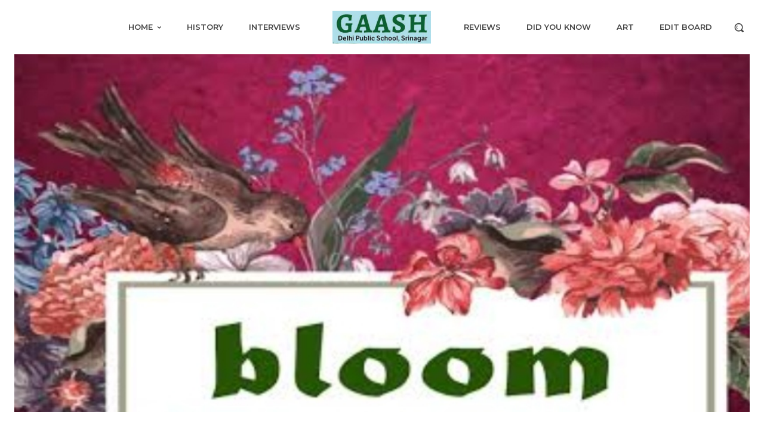

--- FILE ---
content_type: text/html; charset=UTF-8
request_url: https://gaash.dpssrinagar.com/march-flowers-in-kashmir/
body_size: 61186
content:
<!doctype html >
<!--[if IE 8]>    <html class="ie8" lang="en"> <![endif]-->
<!--[if IE 9]>    <html class="ie9" lang="en"> <![endif]-->
<!--[if gt IE 8]><!--> <html lang="en-US"> <!--<![endif]-->
<head>
    <title>March Flowers in Kashmir - GAASH - Weekly creative corner of Delhi Public School Srinagar</title>
    <meta charset="UTF-8" />
    <meta name="viewport" content="width=device-width, initial-scale=1.0">
    <link rel="pingback" href="https://gaash.dpssrinagar.com/xmlrpc.php" />
    <meta name='robots' content='index, follow, max-image-preview:large, max-snippet:-1, max-video-preview:-1' />

	<!-- This site is optimized with the Yoast SEO plugin v19.5.1 - https://yoast.com/wordpress/plugins/seo/ -->
	<link rel="canonical" href="https://gaash.dpssrinagar.com/march-flowers-in-kashmir/" />
	<meta property="og:locale" content="en_US" />
	<meta property="og:type" content="article" />
	<meta property="og:title" content="March Flowers in Kashmir - GAASH - Weekly creative corner of Delhi Public School Srinagar" />
	<meta property="og:description" content="Roman Hyacinth or French Hyacinth (Hyacinthus orientalis): they have blue or lavender blossoms loosely carried on several slender stems. They are sometimes cultivated, but also commonly grow wild. h Nargis/Narcissus (Narcissus): They have six white petals with a cup-shaped yellow center. They are one of the most commonly found flowers in Kashmir during spring. Daffodils [&hellip;]" />
	<meta property="og:url" content="https://gaash.dpssrinagar.com/march-flowers-in-kashmir/" />
	<meta property="og:site_name" content="GAASH" />
	<meta property="article:published_time" content="2022-05-14T05:47:00+00:00" />
	<meta property="og:image" content="https://gaash.dpssrinagar.com/wp-content/uploads/2022/05/IMG_20220514_111615.jpg" />
	<meta property="og:image:width" content="1080" />
	<meta property="og:image:height" content="408" />
	<meta property="og:image:type" content="image/jpeg" />
	<meta name="author" content="Khalid Khursheed" />
	<meta name="twitter:card" content="summary_large_image" />
	<meta name="twitter:label1" content="Written by" />
	<meta name="twitter:data1" content="Khalid Khursheed" />
	<meta name="twitter:label2" content="Est. reading time" />
	<meta name="twitter:data2" content="1 minute" />
	<script type="application/ld+json" class="yoast-schema-graph">{"@context":"https://schema.org","@graph":[{"@type":"WebPage","@id":"https://gaash.dpssrinagar.com/march-flowers-in-kashmir/","url":"https://gaash.dpssrinagar.com/march-flowers-in-kashmir/","name":"March Flowers in Kashmir - GAASH - Weekly creative corner of Delhi Public School Srinagar","isPartOf":{"@id":"https://gaash.dpssrinagar.com/#website"},"primaryImageOfPage":{"@id":"https://gaash.dpssrinagar.com/march-flowers-in-kashmir/#primaryimage"},"image":{"@id":"https://gaash.dpssrinagar.com/march-flowers-in-kashmir/#primaryimage"},"thumbnailUrl":"https://gaash.dpssrinagar.com/wp-content/uploads/2022/05/IMG_20220514_111615.jpg","datePublished":"2022-05-14T05:47:00+00:00","dateModified":"2022-05-14T05:47:00+00:00","author":{"@id":"https://gaash.dpssrinagar.com/#/schema/person/3b78a3b6101804441470962ba79b7bf9"},"breadcrumb":{"@id":"https://gaash.dpssrinagar.com/march-flowers-in-kashmir/#breadcrumb"},"inLanguage":"en-US","potentialAction":[{"@type":"ReadAction","target":["https://gaash.dpssrinagar.com/march-flowers-in-kashmir/"]}]},{"@type":"ImageObject","inLanguage":"en-US","@id":"https://gaash.dpssrinagar.com/march-flowers-in-kashmir/#primaryimage","url":"https://gaash.dpssrinagar.com/wp-content/uploads/2022/05/IMG_20220514_111615.jpg","contentUrl":"https://gaash.dpssrinagar.com/wp-content/uploads/2022/05/IMG_20220514_111615.jpg","width":1080,"height":408},{"@type":"BreadcrumbList","@id":"https://gaash.dpssrinagar.com/march-flowers-in-kashmir/#breadcrumb","itemListElement":[{"@type":"ListItem","position":1,"name":"Home","item":"https://gaash.dpssrinagar.com/"},{"@type":"ListItem","position":2,"name":"March Flowers in Kashmir"}]},{"@type":"WebSite","@id":"https://gaash.dpssrinagar.com/#website","url":"https://gaash.dpssrinagar.com/","name":"GAASH","description":"A weekly creative corner","potentialAction":[{"@type":"SearchAction","target":{"@type":"EntryPoint","urlTemplate":"https://gaash.dpssrinagar.com/?s={search_term_string}"},"query-input":"required name=search_term_string"}],"inLanguage":"en-US"},{"@type":"Person","@id":"https://gaash.dpssrinagar.com/#/schema/person/3b78a3b6101804441470962ba79b7bf9","name":"Khalid Khursheed","image":{"@type":"ImageObject","inLanguage":"en-US","@id":"https://gaash.dpssrinagar.com/#/schema/person/image/","url":"https://secure.gravatar.com/avatar/2c0cc850678fa1c4ee04a32d66d3aec2734612016355071442325a2e02eecac0?s=96&d=mm&r=g","contentUrl":"https://secure.gravatar.com/avatar/2c0cc850678fa1c4ee04a32d66d3aec2734612016355071442325a2e02eecac0?s=96&d=mm&r=g","caption":"Khalid Khursheed"},"url":"https://gaash.dpssrinagar.com/author/khalid4672students-dpssgr-com/"}]}</script>
	<!-- / Yoast SEO plugin. -->


<link rel='dns-prefetch' href='//fonts.googleapis.com' />
<link rel="alternate" type="application/rss+xml" title="GAASH &raquo; Feed" href="https://gaash.dpssrinagar.com/feed/" />
<link rel="alternate" type="application/rss+xml" title="GAASH &raquo; Comments Feed" href="https://gaash.dpssrinagar.com/comments/feed/" />
<link rel="alternate" type="application/rss+xml" title="GAASH &raquo; March Flowers in Kashmir Comments Feed" href="https://gaash.dpssrinagar.com/march-flowers-in-kashmir/feed/" />
<link rel="alternate" title="oEmbed (JSON)" type="application/json+oembed" href="https://gaash.dpssrinagar.com/wp-json/oembed/1.0/embed?url=https%3A%2F%2Fgaash.dpssrinagar.com%2Fmarch-flowers-in-kashmir%2F" />
<link rel="alternate" title="oEmbed (XML)" type="text/xml+oembed" href="https://gaash.dpssrinagar.com/wp-json/oembed/1.0/embed?url=https%3A%2F%2Fgaash.dpssrinagar.com%2Fmarch-flowers-in-kashmir%2F&#038;format=xml" />
<style id='wp-img-auto-sizes-contain-inline-css' type='text/css'>
img:is([sizes=auto i],[sizes^="auto," i]){contain-intrinsic-size:3000px 1500px}
/*# sourceURL=wp-img-auto-sizes-contain-inline-css */
</style>
<style id='wp-emoji-styles-inline-css' type='text/css'>

	img.wp-smiley, img.emoji {
		display: inline !important;
		border: none !important;
		box-shadow: none !important;
		height: 1em !important;
		width: 1em !important;
		margin: 0 0.07em !important;
		vertical-align: -0.1em !important;
		background: none !important;
		padding: 0 !important;
	}
/*# sourceURL=wp-emoji-styles-inline-css */
</style>
<style id='wp-block-library-inline-css' type='text/css'>
:root{--wp-block-synced-color:#7a00df;--wp-block-synced-color--rgb:122,0,223;--wp-bound-block-color:var(--wp-block-synced-color);--wp-editor-canvas-background:#ddd;--wp-admin-theme-color:#007cba;--wp-admin-theme-color--rgb:0,124,186;--wp-admin-theme-color-darker-10:#006ba1;--wp-admin-theme-color-darker-10--rgb:0,107,160.5;--wp-admin-theme-color-darker-20:#005a87;--wp-admin-theme-color-darker-20--rgb:0,90,135;--wp-admin-border-width-focus:2px}@media (min-resolution:192dpi){:root{--wp-admin-border-width-focus:1.5px}}.wp-element-button{cursor:pointer}:root .has-very-light-gray-background-color{background-color:#eee}:root .has-very-dark-gray-background-color{background-color:#313131}:root .has-very-light-gray-color{color:#eee}:root .has-very-dark-gray-color{color:#313131}:root .has-vivid-green-cyan-to-vivid-cyan-blue-gradient-background{background:linear-gradient(135deg,#00d084,#0693e3)}:root .has-purple-crush-gradient-background{background:linear-gradient(135deg,#34e2e4,#4721fb 50%,#ab1dfe)}:root .has-hazy-dawn-gradient-background{background:linear-gradient(135deg,#faaca8,#dad0ec)}:root .has-subdued-olive-gradient-background{background:linear-gradient(135deg,#fafae1,#67a671)}:root .has-atomic-cream-gradient-background{background:linear-gradient(135deg,#fdd79a,#004a59)}:root .has-nightshade-gradient-background{background:linear-gradient(135deg,#330968,#31cdcf)}:root .has-midnight-gradient-background{background:linear-gradient(135deg,#020381,#2874fc)}:root{--wp--preset--font-size--normal:16px;--wp--preset--font-size--huge:42px}.has-regular-font-size{font-size:1em}.has-larger-font-size{font-size:2.625em}.has-normal-font-size{font-size:var(--wp--preset--font-size--normal)}.has-huge-font-size{font-size:var(--wp--preset--font-size--huge)}.has-text-align-center{text-align:center}.has-text-align-left{text-align:left}.has-text-align-right{text-align:right}.has-fit-text{white-space:nowrap!important}#end-resizable-editor-section{display:none}.aligncenter{clear:both}.items-justified-left{justify-content:flex-start}.items-justified-center{justify-content:center}.items-justified-right{justify-content:flex-end}.items-justified-space-between{justify-content:space-between}.screen-reader-text{border:0;clip-path:inset(50%);height:1px;margin:-1px;overflow:hidden;padding:0;position:absolute;width:1px;word-wrap:normal!important}.screen-reader-text:focus{background-color:#ddd;clip-path:none;color:#444;display:block;font-size:1em;height:auto;left:5px;line-height:normal;padding:15px 23px 14px;text-decoration:none;top:5px;width:auto;z-index:100000}html :where(.has-border-color){border-style:solid}html :where([style*=border-top-color]){border-top-style:solid}html :where([style*=border-right-color]){border-right-style:solid}html :where([style*=border-bottom-color]){border-bottom-style:solid}html :where([style*=border-left-color]){border-left-style:solid}html :where([style*=border-width]){border-style:solid}html :where([style*=border-top-width]){border-top-style:solid}html :where([style*=border-right-width]){border-right-style:solid}html :where([style*=border-bottom-width]){border-bottom-style:solid}html :where([style*=border-left-width]){border-left-style:solid}html :where(img[class*=wp-image-]){height:auto;max-width:100%}:where(figure){margin:0 0 1em}html :where(.is-position-sticky){--wp-admin--admin-bar--position-offset:var(--wp-admin--admin-bar--height,0px)}@media screen and (max-width:600px){html :where(.is-position-sticky){--wp-admin--admin-bar--position-offset:0px}}

/*# sourceURL=wp-block-library-inline-css */
</style><style id='global-styles-inline-css' type='text/css'>
:root{--wp--preset--aspect-ratio--square: 1;--wp--preset--aspect-ratio--4-3: 4/3;--wp--preset--aspect-ratio--3-4: 3/4;--wp--preset--aspect-ratio--3-2: 3/2;--wp--preset--aspect-ratio--2-3: 2/3;--wp--preset--aspect-ratio--16-9: 16/9;--wp--preset--aspect-ratio--9-16: 9/16;--wp--preset--color--black: #000000;--wp--preset--color--cyan-bluish-gray: #abb8c3;--wp--preset--color--white: #ffffff;--wp--preset--color--pale-pink: #f78da7;--wp--preset--color--vivid-red: #cf2e2e;--wp--preset--color--luminous-vivid-orange: #ff6900;--wp--preset--color--luminous-vivid-amber: #fcb900;--wp--preset--color--light-green-cyan: #7bdcb5;--wp--preset--color--vivid-green-cyan: #00d084;--wp--preset--color--pale-cyan-blue: #8ed1fc;--wp--preset--color--vivid-cyan-blue: #0693e3;--wp--preset--color--vivid-purple: #9b51e0;--wp--preset--gradient--vivid-cyan-blue-to-vivid-purple: linear-gradient(135deg,rgb(6,147,227) 0%,rgb(155,81,224) 100%);--wp--preset--gradient--light-green-cyan-to-vivid-green-cyan: linear-gradient(135deg,rgb(122,220,180) 0%,rgb(0,208,130) 100%);--wp--preset--gradient--luminous-vivid-amber-to-luminous-vivid-orange: linear-gradient(135deg,rgb(252,185,0) 0%,rgb(255,105,0) 100%);--wp--preset--gradient--luminous-vivid-orange-to-vivid-red: linear-gradient(135deg,rgb(255,105,0) 0%,rgb(207,46,46) 100%);--wp--preset--gradient--very-light-gray-to-cyan-bluish-gray: linear-gradient(135deg,rgb(238,238,238) 0%,rgb(169,184,195) 100%);--wp--preset--gradient--cool-to-warm-spectrum: linear-gradient(135deg,rgb(74,234,220) 0%,rgb(151,120,209) 20%,rgb(207,42,186) 40%,rgb(238,44,130) 60%,rgb(251,105,98) 80%,rgb(254,248,76) 100%);--wp--preset--gradient--blush-light-purple: linear-gradient(135deg,rgb(255,206,236) 0%,rgb(152,150,240) 100%);--wp--preset--gradient--blush-bordeaux: linear-gradient(135deg,rgb(254,205,165) 0%,rgb(254,45,45) 50%,rgb(107,0,62) 100%);--wp--preset--gradient--luminous-dusk: linear-gradient(135deg,rgb(255,203,112) 0%,rgb(199,81,192) 50%,rgb(65,88,208) 100%);--wp--preset--gradient--pale-ocean: linear-gradient(135deg,rgb(255,245,203) 0%,rgb(182,227,212) 50%,rgb(51,167,181) 100%);--wp--preset--gradient--electric-grass: linear-gradient(135deg,rgb(202,248,128) 0%,rgb(113,206,126) 100%);--wp--preset--gradient--midnight: linear-gradient(135deg,rgb(2,3,129) 0%,rgb(40,116,252) 100%);--wp--preset--font-size--small: 11px;--wp--preset--font-size--medium: 20px;--wp--preset--font-size--large: 32px;--wp--preset--font-size--x-large: 42px;--wp--preset--font-size--regular: 15px;--wp--preset--font-size--larger: 50px;--wp--preset--spacing--20: 0.44rem;--wp--preset--spacing--30: 0.67rem;--wp--preset--spacing--40: 1rem;--wp--preset--spacing--50: 1.5rem;--wp--preset--spacing--60: 2.25rem;--wp--preset--spacing--70: 3.38rem;--wp--preset--spacing--80: 5.06rem;--wp--preset--shadow--natural: 6px 6px 9px rgba(0, 0, 0, 0.2);--wp--preset--shadow--deep: 12px 12px 50px rgba(0, 0, 0, 0.4);--wp--preset--shadow--sharp: 6px 6px 0px rgba(0, 0, 0, 0.2);--wp--preset--shadow--outlined: 6px 6px 0px -3px rgb(255, 255, 255), 6px 6px rgb(0, 0, 0);--wp--preset--shadow--crisp: 6px 6px 0px rgb(0, 0, 0);}:where(.is-layout-flex){gap: 0.5em;}:where(.is-layout-grid){gap: 0.5em;}body .is-layout-flex{display: flex;}.is-layout-flex{flex-wrap: wrap;align-items: center;}.is-layout-flex > :is(*, div){margin: 0;}body .is-layout-grid{display: grid;}.is-layout-grid > :is(*, div){margin: 0;}:where(.wp-block-columns.is-layout-flex){gap: 2em;}:where(.wp-block-columns.is-layout-grid){gap: 2em;}:where(.wp-block-post-template.is-layout-flex){gap: 1.25em;}:where(.wp-block-post-template.is-layout-grid){gap: 1.25em;}.has-black-color{color: var(--wp--preset--color--black) !important;}.has-cyan-bluish-gray-color{color: var(--wp--preset--color--cyan-bluish-gray) !important;}.has-white-color{color: var(--wp--preset--color--white) !important;}.has-pale-pink-color{color: var(--wp--preset--color--pale-pink) !important;}.has-vivid-red-color{color: var(--wp--preset--color--vivid-red) !important;}.has-luminous-vivid-orange-color{color: var(--wp--preset--color--luminous-vivid-orange) !important;}.has-luminous-vivid-amber-color{color: var(--wp--preset--color--luminous-vivid-amber) !important;}.has-light-green-cyan-color{color: var(--wp--preset--color--light-green-cyan) !important;}.has-vivid-green-cyan-color{color: var(--wp--preset--color--vivid-green-cyan) !important;}.has-pale-cyan-blue-color{color: var(--wp--preset--color--pale-cyan-blue) !important;}.has-vivid-cyan-blue-color{color: var(--wp--preset--color--vivid-cyan-blue) !important;}.has-vivid-purple-color{color: var(--wp--preset--color--vivid-purple) !important;}.has-black-background-color{background-color: var(--wp--preset--color--black) !important;}.has-cyan-bluish-gray-background-color{background-color: var(--wp--preset--color--cyan-bluish-gray) !important;}.has-white-background-color{background-color: var(--wp--preset--color--white) !important;}.has-pale-pink-background-color{background-color: var(--wp--preset--color--pale-pink) !important;}.has-vivid-red-background-color{background-color: var(--wp--preset--color--vivid-red) !important;}.has-luminous-vivid-orange-background-color{background-color: var(--wp--preset--color--luminous-vivid-orange) !important;}.has-luminous-vivid-amber-background-color{background-color: var(--wp--preset--color--luminous-vivid-amber) !important;}.has-light-green-cyan-background-color{background-color: var(--wp--preset--color--light-green-cyan) !important;}.has-vivid-green-cyan-background-color{background-color: var(--wp--preset--color--vivid-green-cyan) !important;}.has-pale-cyan-blue-background-color{background-color: var(--wp--preset--color--pale-cyan-blue) !important;}.has-vivid-cyan-blue-background-color{background-color: var(--wp--preset--color--vivid-cyan-blue) !important;}.has-vivid-purple-background-color{background-color: var(--wp--preset--color--vivid-purple) !important;}.has-black-border-color{border-color: var(--wp--preset--color--black) !important;}.has-cyan-bluish-gray-border-color{border-color: var(--wp--preset--color--cyan-bluish-gray) !important;}.has-white-border-color{border-color: var(--wp--preset--color--white) !important;}.has-pale-pink-border-color{border-color: var(--wp--preset--color--pale-pink) !important;}.has-vivid-red-border-color{border-color: var(--wp--preset--color--vivid-red) !important;}.has-luminous-vivid-orange-border-color{border-color: var(--wp--preset--color--luminous-vivid-orange) !important;}.has-luminous-vivid-amber-border-color{border-color: var(--wp--preset--color--luminous-vivid-amber) !important;}.has-light-green-cyan-border-color{border-color: var(--wp--preset--color--light-green-cyan) !important;}.has-vivid-green-cyan-border-color{border-color: var(--wp--preset--color--vivid-green-cyan) !important;}.has-pale-cyan-blue-border-color{border-color: var(--wp--preset--color--pale-cyan-blue) !important;}.has-vivid-cyan-blue-border-color{border-color: var(--wp--preset--color--vivid-cyan-blue) !important;}.has-vivid-purple-border-color{border-color: var(--wp--preset--color--vivid-purple) !important;}.has-vivid-cyan-blue-to-vivid-purple-gradient-background{background: var(--wp--preset--gradient--vivid-cyan-blue-to-vivid-purple) !important;}.has-light-green-cyan-to-vivid-green-cyan-gradient-background{background: var(--wp--preset--gradient--light-green-cyan-to-vivid-green-cyan) !important;}.has-luminous-vivid-amber-to-luminous-vivid-orange-gradient-background{background: var(--wp--preset--gradient--luminous-vivid-amber-to-luminous-vivid-orange) !important;}.has-luminous-vivid-orange-to-vivid-red-gradient-background{background: var(--wp--preset--gradient--luminous-vivid-orange-to-vivid-red) !important;}.has-very-light-gray-to-cyan-bluish-gray-gradient-background{background: var(--wp--preset--gradient--very-light-gray-to-cyan-bluish-gray) !important;}.has-cool-to-warm-spectrum-gradient-background{background: var(--wp--preset--gradient--cool-to-warm-spectrum) !important;}.has-blush-light-purple-gradient-background{background: var(--wp--preset--gradient--blush-light-purple) !important;}.has-blush-bordeaux-gradient-background{background: var(--wp--preset--gradient--blush-bordeaux) !important;}.has-luminous-dusk-gradient-background{background: var(--wp--preset--gradient--luminous-dusk) !important;}.has-pale-ocean-gradient-background{background: var(--wp--preset--gradient--pale-ocean) !important;}.has-electric-grass-gradient-background{background: var(--wp--preset--gradient--electric-grass) !important;}.has-midnight-gradient-background{background: var(--wp--preset--gradient--midnight) !important;}.has-small-font-size{font-size: var(--wp--preset--font-size--small) !important;}.has-medium-font-size{font-size: var(--wp--preset--font-size--medium) !important;}.has-large-font-size{font-size: var(--wp--preset--font-size--large) !important;}.has-x-large-font-size{font-size: var(--wp--preset--font-size--x-large) !important;}
/*# sourceURL=global-styles-inline-css */
</style>

<style id='classic-theme-styles-inline-css' type='text/css'>
/*! This file is auto-generated */
.wp-block-button__link{color:#fff;background-color:#32373c;border-radius:9999px;box-shadow:none;text-decoration:none;padding:calc(.667em + 2px) calc(1.333em + 2px);font-size:1.125em}.wp-block-file__button{background:#32373c;color:#fff;text-decoration:none}
/*# sourceURL=/wp-includes/css/classic-themes.min.css */
</style>
<link rel='stylesheet' id='td-plugin-newsletter-css' href='https://gaash.dpssrinagar.com/wp-content/plugins/td-newsletter/style.css?ver=11.5.1' type='text/css' media='all' />
<link rel='stylesheet' id='td-plugin-multi-purpose-css' href='https://gaash.dpssrinagar.com/wp-content/plugins/td-composer/td-multi-purpose/style.css?ver=6ea45b81e47c58269b68289d05535e19x' type='text/css' media='all' />
<link crossorigin="anonymous" rel='stylesheet' id='google-fonts-style-css' href='https://fonts.googleapis.com/css?family=Montserrat%3A400%2C300%2C500%2C700%7COpen+Sans%3A400%2C600%2C700%2C300%2C500%7CRoboto%3A400%2C500%2C700%2C300%7CMontserrat%3A400%2C600%2C300%2C700%7CNoto+Serif+TC%3A700%2C400%7CMolle%3A400%7COpen+Sans%3A400%7CYeseva+One%3A400&#038;display=swap&#038;ver=11.5.1' type='text/css' media='all' />
<link rel='stylesheet' id='font_awesome-css' href='https://gaash.dpssrinagar.com/wp-content/plugins/td-composer/assets/fonts/font-awesome/font-awesome.css?ver=6ea45b81e47c58269b68289d05535e19x' type='text/css' media='all' />
<link rel='stylesheet' id='td-theme-css' href='https://gaash.dpssrinagar.com/wp-content/themes/Newspaper/style.css?ver=11.5.1' type='text/css' media='all' />
<style id='td-theme-inline-css' type='text/css'>
    
        @media (max-width: 767px) {
            .td-header-desktop-wrap {
                display: none;
            }
        }
        @media (min-width: 767px) {
            .td-header-mobile-wrap {
                display: none;
            }
        }
    
	
/*# sourceURL=td-theme-inline-css */
</style>
<link rel='stylesheet' id='td-legacy-framework-front-style-css' href='https://gaash.dpssrinagar.com/wp-content/plugins/td-composer/legacy/Newspaper/assets/css/td_legacy_main.css?ver=6ea45b81e47c58269b68289d05535e19x' type='text/css' media='all' />
<link rel='stylesheet' id='td-standard-pack-framework-front-style-css' href='https://gaash.dpssrinagar.com/wp-content/plugins/td-standard-pack/Newspaper/assets/css/td_standard_pack_main.css?ver=32b0396dacab6790bdbb765eba5d6338' type='text/css' media='all' />
<link rel='stylesheet' id='td-theme-demo-style-css' href='https://gaash.dpssrinagar.com/wp-content/plugins/td-composer/legacy/Newspaper/includes/demos/baby_pro/demo_style.css?ver=11.5.1' type='text/css' media='all' />
<script type="text/javascript" src="https://gaash.dpssrinagar.com/wp-includes/js/jquery/jquery.min.js?ver=3.7.1" id="jquery-core-js"></script>
<script type="text/javascript" src="https://gaash.dpssrinagar.com/wp-includes/js/jquery/jquery-migrate.min.js?ver=3.4.1" id="jquery-migrate-js"></script>
<link rel="https://api.w.org/" href="https://gaash.dpssrinagar.com/wp-json/" /><link rel="alternate" title="JSON" type="application/json" href="https://gaash.dpssrinagar.com/wp-json/wp/v2/posts/849" /><link rel="EditURI" type="application/rsd+xml" title="RSD" href="https://gaash.dpssrinagar.com/xmlrpc.php?rsd" />
<meta name="generator" content="WordPress 6.9" />
<link rel='shortlink' href='https://gaash.dpssrinagar.com/?p=849' />
<!--[if lt IE 9]><script src="https://cdnjs.cloudflare.com/ajax/libs/html5shiv/3.7.3/html5shiv.js"></script><![endif]-->
        <script>
        window.tdb_globals = {"wpRestNonce":"8ce3344f4c","wpRestUrl":"https:\/\/gaash.dpssrinagar.com\/wp-json\/","permalinkStructure":"\/%postname%\/","globalSettings":{"tdcSavingHistory":false},"isAjax":false,"isAdminBarShowing":false,"autoloadScrollPercent":50,"postAutoloadStatus":"off","origPostEditUrl":null};
    </script>
    
    <style id="tdb-global-colors">
        :root {--accent-color: #fff;}
    </style>
	
			<script>
				window.tdwGlobal = {"adminUrl":"https:\/\/gaash.dpssrinagar.com\/wp-admin\/","wpRestNonce":"8ce3344f4c","wpRestUrl":"https:\/\/gaash.dpssrinagar.com\/wp-json\/","permalinkStructure":"\/%postname%\/"};
			</script>
			    <script>
        window.tdaGlobal = {"adminUrl":"https:\/\/gaash.dpssrinagar.com\/wp-admin\/","wpRestNonce":"8ce3344f4c","wpRestUrl":"https:\/\/gaash.dpssrinagar.com\/wp-json\/","permalinkStructure":"\/%postname%\/","postId":94};
    </script>
    <link rel="amphtml" href="https://gaash.dpssrinagar.com/march-flowers-in-kashmir/amp/">
<!-- JS generated by theme -->

<script>
    
    

	    var tdBlocksArray = []; //here we store all the items for the current page

	    //td_block class - each ajax block uses a object of this class for requests
	    function tdBlock() {
		    this.id = '';
		    this.block_type = 1; //block type id (1-234 etc)
		    this.atts = '';
		    this.td_column_number = '';
		    this.td_current_page = 1; //
		    this.post_count = 0; //from wp
		    this.found_posts = 0; //from wp
		    this.max_num_pages = 0; //from wp
		    this.td_filter_value = ''; //current live filter value
		    this.is_ajax_running = false;
		    this.td_user_action = ''; // load more or infinite loader (used by the animation)
		    this.header_color = '';
		    this.ajax_pagination_infinite_stop = ''; //show load more at page x
	    }


        // td_js_generator - mini detector
        (function(){
            var htmlTag = document.getElementsByTagName("html")[0];

	        if ( navigator.userAgent.indexOf("MSIE 10.0") > -1 ) {
                htmlTag.className += ' ie10';
            }

            if ( !!navigator.userAgent.match(/Trident.*rv\:11\./) ) {
                htmlTag.className += ' ie11';
            }

	        if ( navigator.userAgent.indexOf("Edge") > -1 ) {
                htmlTag.className += ' ieEdge';
            }

            if ( /(iPad|iPhone|iPod)/g.test(navigator.userAgent) ) {
                htmlTag.className += ' td-md-is-ios';
            }

            var user_agent = navigator.userAgent.toLowerCase();
            if ( user_agent.indexOf("android") > -1 ) {
                htmlTag.className += ' td-md-is-android';
            }

            if ( -1 !== navigator.userAgent.indexOf('Mac OS X')  ) {
                htmlTag.className += ' td-md-is-os-x';
            }

            if ( /chrom(e|ium)/.test(navigator.userAgent.toLowerCase()) ) {
               htmlTag.className += ' td-md-is-chrome';
            }

            if ( -1 !== navigator.userAgent.indexOf('Firefox') ) {
                htmlTag.className += ' td-md-is-firefox';
            }

            if ( -1 !== navigator.userAgent.indexOf('Safari') && -1 === navigator.userAgent.indexOf('Chrome') ) {
                htmlTag.className += ' td-md-is-safari';
            }

            if( -1 !== navigator.userAgent.indexOf('IEMobile') ){
                htmlTag.className += ' td-md-is-iemobile';
            }

        })();




        var tdLocalCache = {};

        ( function () {
            "use strict";

            tdLocalCache = {
                data: {},
                remove: function (resource_id) {
                    delete tdLocalCache.data[resource_id];
                },
                exist: function (resource_id) {
                    return tdLocalCache.data.hasOwnProperty(resource_id) && tdLocalCache.data[resource_id] !== null;
                },
                get: function (resource_id) {
                    return tdLocalCache.data[resource_id];
                },
                set: function (resource_id, cachedData) {
                    tdLocalCache.remove(resource_id);
                    tdLocalCache.data[resource_id] = cachedData;
                }
            };
        })();

    
    
var td_viewport_interval_list=[{"limitBottom":767,"sidebarWidth":228},{"limitBottom":1018,"sidebarWidth":300},{"limitBottom":1140,"sidebarWidth":324}];
var td_animation_stack_effect="type0";
var tds_animation_stack=true;
var td_animation_stack_specific_selectors=".entry-thumb, img, .td-lazy-img";
var td_animation_stack_general_selectors=".td-animation-stack img, .td-animation-stack .entry-thumb, .post img, .td-animation-stack .td-lazy-img";
var tdc_is_installed="yes";
var td_ajax_url="https:\/\/gaash.dpssrinagar.com\/wp-admin\/admin-ajax.php?td_theme_name=Newspaper&v=11.5.1";
var td_get_template_directory_uri="https:\/\/gaash.dpssrinagar.com\/wp-content\/plugins\/td-composer\/legacy\/common";
var tds_snap_menu="";
var tds_logo_on_sticky="";
var tds_header_style="";
var td_please_wait="Please wait...";
var td_email_user_pass_incorrect="User or password incorrect!";
var td_email_user_incorrect="Email or username incorrect!";
var td_email_incorrect="Email incorrect!";
var td_user_incorrect="Username incorrect!";
var td_email_user_empty="Email or username empty!";
var td_pass_empty="Pass empty!";
var td_pass_pattern_incorrect="Invalid Pass Pattern!";
var td_retype_pass_incorrect="Retyped Pass incorrect!";
var tds_more_articles_on_post_enable="";
var tds_more_articles_on_post_time_to_wait="";
var tds_more_articles_on_post_pages_distance_from_top=0;
var tds_theme_color_site_wide="#f78c8c";
var tds_smart_sidebar="";
var tdThemeName="Newspaper";
var td_magnific_popup_translation_tPrev="Previous (Left arrow key)";
var td_magnific_popup_translation_tNext="Next (Right arrow key)";
var td_magnific_popup_translation_tCounter="%curr% of %total%";
var td_magnific_popup_translation_ajax_tError="The content from %url% could not be loaded.";
var td_magnific_popup_translation_image_tError="The image #%curr% could not be loaded.";
var tdBlockNonce="4ce3232879";
var tdDateNamesI18n={"month_names":["January","February","March","April","May","June","July","August","September","October","November","December"],"month_names_short":["Jan","Feb","Mar","Apr","May","Jun","Jul","Aug","Sep","Oct","Nov","Dec"],"day_names":["Sunday","Monday","Tuesday","Wednesday","Thursday","Friday","Saturday"],"day_names_short":["Sun","Mon","Tue","Wed","Thu","Fri","Sat"]};
var td_ad_background_click_link="";
var td_ad_background_click_target="";
</script>


<!-- Header style compiled by theme -->

<style>
    
.td-header-wrap .black-menu .sf-menu > .current-menu-item > a,
    .td-header-wrap .black-menu .sf-menu > .current-menu-ancestor > a,
    .td-header-wrap .black-menu .sf-menu > .current-category-ancestor > a,
    .td-header-wrap .black-menu .sf-menu > li > a:hover,
    .td-header-wrap .black-menu .sf-menu > .sfHover > a,
    .sf-menu > .current-menu-item > a:after,
    .sf-menu > .current-menu-ancestor > a:after,
    .sf-menu > .current-category-ancestor > a:after,
    .sf-menu > li:hover > a:after,
    .sf-menu > .sfHover > a:after,
    .header-search-wrap .td-drop-down-search:after,
    .header-search-wrap .td-drop-down-search .btn:hover,
    input[type=submit]:hover,
    .td-read-more a,
    .td-post-category:hover,
    .td_top_authors .td-active .td-author-post-count,
    .td_top_authors .td-active .td-author-comments-count,
    .td_top_authors .td_mod_wrap:hover .td-author-post-count,
    .td_top_authors .td_mod_wrap:hover .td-author-comments-count,
    .td-404-sub-sub-title a:hover,
    .td-search-form-widget .wpb_button:hover,
    .td-rating-bar-wrap div,
    .dropcap,
    .td_wrapper_video_playlist .td_video_controls_playlist_wrapper,
    .wpb_default,
    .wpb_default:hover,
    .td-left-smart-list:hover,
    .td-right-smart-list:hover,
    #bbpress-forums button:hover,
    .bbp_widget_login .button:hover,
    .td-footer-wrapper .td-post-category,
    .td-footer-wrapper .widget_product_search input[type="submit"]:hover,
    .single-product .product .summary .cart .button:hover,
    .td-next-prev-wrap a:hover,
    .td-load-more-wrap a:hover,
    .td-post-small-box a:hover,
    .page-nav .current,
    .page-nav:first-child > div,
    #bbpress-forums .bbp-pagination .current,
    #bbpress-forums #bbp-single-user-details #bbp-user-navigation li.current a,
    .td-theme-slider:hover .slide-meta-cat a,
    a.vc_btn-black:hover,
    .td-trending-now-wrapper:hover .td-trending-now-title,
    .td-scroll-up,
    .td-smart-list-button:hover,
    .td-weather-information:before,
    .td-weather-week:before,
    .td_block_exchange .td-exchange-header:before,
    .td-pulldown-syle-2 .td-subcat-dropdown ul:after,
    .td_block_template_9 .td-block-title:after,
    .td_block_template_15 .td-block-title:before,
    div.wpforms-container .wpforms-form div.wpforms-submit-container button[type=submit],
    .td-close-video-fixed {
        background-color: #f78c8c;
    }

    .td_block_template_4 .td-related-title .td-cur-simple-item:before {
        border-color: #f78c8c transparent transparent transparent !important;
    }
    
    
    .td_block_template_4 .td-related-title .td-cur-simple-item,
    .td_block_template_3 .td-related-title .td-cur-simple-item,
    .td_block_template_9 .td-related-title:after {
        background-color: #f78c8c;
    }

    a,
    cite a:hover,
    .td-page-content blockquote p,
    .td-post-content blockquote p,
    .mce-content-body blockquote p,
    .comment-content blockquote p,
    .wpb_text_column blockquote p,
    .td_block_text_with_title blockquote p,
    .td_module_wrap:hover .entry-title a,
    .td-subcat-filter .td-subcat-list a:hover,
    .td-subcat-filter .td-subcat-dropdown a:hover,
    .td_quote_on_blocks,
    .dropcap2,
    .dropcap3,
    .td_top_authors .td-active .td-authors-name a,
    .td_top_authors .td_mod_wrap:hover .td-authors-name a,
    .td-post-next-prev-content a:hover,
    .author-box-wrap .td-author-social a:hover,
    .td-author-name a:hover,
    .td-author-url a:hover,
    .comment-reply-link:hover,
    .logged-in-as a:hover,
    #cancel-comment-reply-link:hover,
    .td-search-query,
    .widget a:hover,
    .td_wp_recentcomments a:hover,
    .archive .widget_archive .current,
    .archive .widget_archive .current a,
    .widget_calendar tfoot a:hover,
    #bbpress-forums li.bbp-header .bbp-reply-content span a:hover,
    #bbpress-forums .bbp-forum-freshness a:hover,
    #bbpress-forums .bbp-topic-freshness a:hover,
    #bbpress-forums .bbp-forums-list li a:hover,
    #bbpress-forums .bbp-forum-title:hover,
    #bbpress-forums .bbp-topic-permalink:hover,
    #bbpress-forums .bbp-topic-started-by a:hover,
    #bbpress-forums .bbp-topic-started-in a:hover,
    #bbpress-forums .bbp-body .super-sticky li.bbp-topic-title .bbp-topic-permalink,
    #bbpress-forums .bbp-body .sticky li.bbp-topic-title .bbp-topic-permalink,
    .widget_display_replies .bbp-author-name,
    .widget_display_topics .bbp-author-name,
    .td-subfooter-menu li a:hover,
    a.vc_btn-black:hover,
    .td-smart-list-dropdown-wrap .td-smart-list-button:hover,
    .td-instagram-user a,
    .td-block-title-wrap .td-wrapper-pulldown-filter .td-pulldown-filter-display-option:hover,
    .td-block-title-wrap .td-wrapper-pulldown-filter .td-pulldown-filter-display-option:hover i,
    .td-block-title-wrap .td-wrapper-pulldown-filter .td-pulldown-filter-link:hover,
    .td-block-title-wrap .td-wrapper-pulldown-filter .td-pulldown-filter-item .td-cur-simple-item,
    .td_block_template_2 .td-related-title .td-cur-simple-item,
    .td_block_template_5 .td-related-title .td-cur-simple-item,
    .td_block_template_6 .td-related-title .td-cur-simple-item,
    .td_block_template_7 .td-related-title .td-cur-simple-item,
    .td_block_template_8 .td-related-title .td-cur-simple-item,
    .td_block_template_9 .td-related-title .td-cur-simple-item,
    .td_block_template_10 .td-related-title .td-cur-simple-item,
    .td_block_template_11 .td-related-title .td-cur-simple-item,
    .td_block_template_12 .td-related-title .td-cur-simple-item,
    .td_block_template_13 .td-related-title .td-cur-simple-item,
    .td_block_template_14 .td-related-title .td-cur-simple-item,
    .td_block_template_15 .td-related-title .td-cur-simple-item,
    .td_block_template_16 .td-related-title .td-cur-simple-item,
    .td_block_template_17 .td-related-title .td-cur-simple-item,
    .td-theme-wrap .sf-menu ul .td-menu-item > a:hover,
    .td-theme-wrap .sf-menu ul .sfHover > a,
    .td-theme-wrap .sf-menu ul .current-menu-ancestor > a,
    .td-theme-wrap .sf-menu ul .current-category-ancestor > a,
    .td-theme-wrap .sf-menu ul .current-menu-item > a,
    .td_outlined_btn,
     .td_block_categories_tags .td-ct-item:hover {
        color: #f78c8c;
    }

    a.vc_btn-black.vc_btn_square_outlined:hover,
    a.vc_btn-black.vc_btn_outlined:hover {
        color: #f78c8c !important;
    }

    .td-next-prev-wrap a:hover,
    .td-load-more-wrap a:hover,
    .td-post-small-box a:hover,
    .page-nav .current,
    .page-nav:first-child > div,
    #bbpress-forums .bbp-pagination .current,
    .post .td_quote_box,
    .page .td_quote_box,
    a.vc_btn-black:hover,
    .td_block_template_5 .td-block-title > *,
    .td_outlined_btn {
        border-color: #f78c8c;
    }

    .td_wrapper_video_playlist .td_video_currently_playing:after {
        border-color: #f78c8c !important;
    }

    .header-search-wrap .td-drop-down-search:before {
        border-color: transparent transparent #f78c8c transparent;
    }

    .block-title > span,
    .block-title > a,
    .block-title > label,
    .widgettitle,
    .widgettitle:after,
    .td-trending-now-title,
    .td-trending-now-wrapper:hover .td-trending-now-title,
    .wpb_tabs li.ui-tabs-active a,
    .wpb_tabs li:hover a,
    .vc_tta-container .vc_tta-color-grey.vc_tta-tabs-position-top.vc_tta-style-classic .vc_tta-tabs-container .vc_tta-tab.vc_active > a,
    .vc_tta-container .vc_tta-color-grey.vc_tta-tabs-position-top.vc_tta-style-classic .vc_tta-tabs-container .vc_tta-tab:hover > a,
    .td_block_template_1 .td-related-title .td-cur-simple-item,
    .td-subcat-filter .td-subcat-dropdown:hover .td-subcat-more, 
    .td_3D_btn,
    .td_shadow_btn,
    .td_default_btn,
    .td_round_btn, 
    .td_outlined_btn:hover {
    	background-color: #f78c8c;
    }
    .block-title,
    .td_block_template_1 .td-related-title,
    .wpb_tabs .wpb_tabs_nav,
    .vc_tta-container .vc_tta-color-grey.vc_tta-tabs-position-top.vc_tta-style-classic .vc_tta-tabs-container {
        border-color: #f78c8c;
    }
    .td_block_wrap .td-subcat-item a.td-cur-simple-item {
	    color: #f78c8c;
	}


    
    .td-grid-style-4 .entry-title
    {
        background-color: rgba(247, 140, 140, 0.7);
    }


    
    .td-menu-background:before,
    .td-search-background:before {
        background: rgba(0,0,0,0.64);
        background: -moz-linear-gradient(top, rgba(0,0,0,0.64) 0%, rgba(0,0,0,0.79) 100%);
        background: -webkit-gradient(left top, left bottom, color-stop(0%, rgba(0,0,0,0.64)), color-stop(100%, rgba(0,0,0,0.79)));
        background: -webkit-linear-gradient(top, rgba(0,0,0,0.64) 0%, rgba(0,0,0,0.79) 100%);
        background: -o-linear-gradient(top, rgba(0,0,0,0.64) 0%, rgba(0,0,0,0.79) 100%);
        background: -ms-linear-gradient(top, rgba(0,0,0,0.64) 0%, rgba(0,0,0,0.79) 100%);
        background: linear-gradient(to bottom, rgba(0,0,0,0.64) 0%, rgba(0,0,0,0.79) 100%);
        filter: progid:DXImageTransform.Microsoft.gradient( startColorstr='rgba(0,0,0,0.64)', endColorstr='rgba(0,0,0,0.79)', GradientType=0 );
    }

    
    .td-mobile-content .current-menu-item > a,
    .td-mobile-content .current-menu-ancestor > a,
    .td-mobile-content .current-category-ancestor > a,
    #td-mobile-nav .td-menu-login-section a:hover,
    #td-mobile-nav .td-register-section a:hover,
    #td-mobile-nav .td-menu-socials-wrap a:hover i,
    .td-search-close a:hover i {
        color: #f78c8c;
    }

    
    .td-menu-background,
    .td-search-background {
        background-image: url('http://gaash.dpssrinagar.com/wp-content/uploads/2021/01/5.jpg');
    }

    
	#td-mobile-nav,
	#td-mobile-nav .wpb_button,
	.td-search-wrap-mob {
		font-family:Montserrat;
	
	}


	
    .mfp-content .td-login-button {
        background-color: #f78c8c;
    }
    
    .mfp-content .td-login-button {
        color: #ffffff;
    }
    
    .mfp-content .td-login-button:active,
    .mfp-content .td-login-button:hover {
        background-color: #444444;
    }
    
    .mfp-content .td-login-button:active,
    .mfp-content .td-login-button:hover {
        color: #ffffff;
    }
    
    .white-popup-block:after {
        background: rgba(0,0,0,0.7);
        background: -moz-linear-gradient(45deg, rgba(0,0,0,0.7) 0%, rgba(0,0,0,0.8) 100%);
        background: -webkit-gradient(left bottom, right top, color-stop(0%, rgba(0,0,0,0.7)), color-stop(100%, rgba(0,0,0,0.8)));
        background: -webkit-linear-gradient(45deg, rgba(0,0,0,0.7) 0%, rgba(0,0,0,0.8) 100%);
        background: linear-gradient(45deg, rgba(0,0,0,0.7) 0%, rgba(0,0,0,0.8) 100%);
    }


    
    .white-popup-block:before {
        background-image: url('http://gaash.dpssrinagar.com/wp-content/uploads/2021/01/6.jpg');
    }.td-header-style-12 .td-header-menu-wrap-full,
    .td-header-style-12 .td-affix,
    .td-grid-style-1.td-hover-1 .td-big-grid-post:hover .td-post-category,
    .td-grid-style-5.td-hover-1 .td-big-grid-post:hover .td-post-category,
    .td_category_template_3 .td-current-sub-category,
    .td_category_template_8 .td-category-header .td-category a.td-current-sub-category,
    .td_category_template_4 .td-category-siblings .td-category a:hover,
     .td_block_big_grid_9.td-grid-style-1 .td-post-category,
    .td_block_big_grid_9.td-grid-style-5 .td-post-category,
    .td-grid-style-6.td-hover-1 .td-module-thumb:after,
     .tdm-menu-active-style5 .td-header-menu-wrap .sf-menu > .current-menu-item > a,
    .tdm-menu-active-style5 .td-header-menu-wrap .sf-menu > .current-menu-ancestor > a,
    .tdm-menu-active-style5 .td-header-menu-wrap .sf-menu > .current-category-ancestor > a,
    .tdm-menu-active-style5 .td-header-menu-wrap .sf-menu > li > a:hover,
    .tdm-menu-active-style5 .td-header-menu-wrap .sf-menu > .sfHover > a {
        background-color: #f78c8c;
    }
    
    .td_mega_menu_sub_cats .cur-sub-cat,
    .td-mega-span h3 a:hover,
    .td_mod_mega_menu:hover .entry-title a,
    .header-search-wrap .result-msg a:hover,
    .td-header-top-menu .td-drop-down-search .td_module_wrap:hover .entry-title a,
    .td-header-top-menu .td-icon-search:hover,
    .td-header-wrap .result-msg a:hover,
    .top-header-menu li a:hover,
    .top-header-menu .current-menu-item > a,
    .top-header-menu .current-menu-ancestor > a,
    .top-header-menu .current-category-ancestor > a,
    .td-social-icon-wrap > a:hover,
    .td-header-sp-top-widget .td-social-icon-wrap a:hover,
    .td_mod_related_posts:hover h3 > a,
    .td-post-template-11 .td-related-title .td-related-left:hover,
    .td-post-template-11 .td-related-title .td-related-right:hover,
    .td-post-template-11 .td-related-title .td-cur-simple-item,
    .td-post-template-11 .td_block_related_posts .td-next-prev-wrap a:hover,
    .td-category-header .td-pulldown-category-filter-link:hover,
    .td-category-siblings .td-subcat-dropdown a:hover,
    .td-category-siblings .td-subcat-dropdown a.td-current-sub-category,
    .footer-text-wrap .footer-email-wrap a,
    .footer-social-wrap a:hover,
    .td_module_17 .td-read-more a:hover,
    .td_module_18 .td-read-more a:hover,
    .td_module_19 .td-post-author-name a:hover,
    .td-pulldown-syle-2 .td-subcat-dropdown:hover .td-subcat-more span,
    .td-pulldown-syle-2 .td-subcat-dropdown:hover .td-subcat-more i,
    .td-pulldown-syle-3 .td-subcat-dropdown:hover .td-subcat-more span,
    .td-pulldown-syle-3 .td-subcat-dropdown:hover .td-subcat-more i,
    .tdm-menu-active-style3 .tdm-header.td-header-wrap .sf-menu > .current-category-ancestor > a,
    .tdm-menu-active-style3 .tdm-header.td-header-wrap .sf-menu > .current-menu-ancestor > a,
    .tdm-menu-active-style3 .tdm-header.td-header-wrap .sf-menu > .current-menu-item > a,
    .tdm-menu-active-style3 .tdm-header.td-header-wrap .sf-menu > .sfHover > a,
    .tdm-menu-active-style3 .tdm-header.td-header-wrap .sf-menu > li > a:hover {
        color: #f78c8c;
    }
    
    .td-mega-menu-page .wpb_content_element ul li a:hover,
    .td-theme-wrap .td-aj-search-results .td_module_wrap:hover .entry-title a,
    .td-theme-wrap .header-search-wrap .result-msg a:hover {
        color: #f78c8c !important;
    }
    
    .td_category_template_8 .td-category-header .td-category a.td-current-sub-category,
    .td_category_template_4 .td-category-siblings .td-category a:hover,
    .tdm-menu-active-style4 .tdm-header .sf-menu > .current-menu-item > a,
    .tdm-menu-active-style4 .tdm-header .sf-menu > .current-menu-ancestor > a,
    .tdm-menu-active-style4 .tdm-header .sf-menu > .current-category-ancestor > a,
    .tdm-menu-active-style4 .tdm-header .sf-menu > li > a:hover,
    .tdm-menu-active-style4 .tdm-header .sf-menu > .sfHover > a {
        border-color: #f78c8c;
    }
.td-header-wrap .black-menu .sf-menu > .current-menu-item > a,
    .td-header-wrap .black-menu .sf-menu > .current-menu-ancestor > a,
    .td-header-wrap .black-menu .sf-menu > .current-category-ancestor > a,
    .td-header-wrap .black-menu .sf-menu > li > a:hover,
    .td-header-wrap .black-menu .sf-menu > .sfHover > a,
    .sf-menu > .current-menu-item > a:after,
    .sf-menu > .current-menu-ancestor > a:after,
    .sf-menu > .current-category-ancestor > a:after,
    .sf-menu > li:hover > a:after,
    .sf-menu > .sfHover > a:after,
    .header-search-wrap .td-drop-down-search:after,
    .header-search-wrap .td-drop-down-search .btn:hover,
    input[type=submit]:hover,
    .td-read-more a,
    .td-post-category:hover,
    .td_top_authors .td-active .td-author-post-count,
    .td_top_authors .td-active .td-author-comments-count,
    .td_top_authors .td_mod_wrap:hover .td-author-post-count,
    .td_top_authors .td_mod_wrap:hover .td-author-comments-count,
    .td-404-sub-sub-title a:hover,
    .td-search-form-widget .wpb_button:hover,
    .td-rating-bar-wrap div,
    .dropcap,
    .td_wrapper_video_playlist .td_video_controls_playlist_wrapper,
    .wpb_default,
    .wpb_default:hover,
    .td-left-smart-list:hover,
    .td-right-smart-list:hover,
    #bbpress-forums button:hover,
    .bbp_widget_login .button:hover,
    .td-footer-wrapper .td-post-category,
    .td-footer-wrapper .widget_product_search input[type="submit"]:hover,
    .single-product .product .summary .cart .button:hover,
    .td-next-prev-wrap a:hover,
    .td-load-more-wrap a:hover,
    .td-post-small-box a:hover,
    .page-nav .current,
    .page-nav:first-child > div,
    #bbpress-forums .bbp-pagination .current,
    #bbpress-forums #bbp-single-user-details #bbp-user-navigation li.current a,
    .td-theme-slider:hover .slide-meta-cat a,
    a.vc_btn-black:hover,
    .td-trending-now-wrapper:hover .td-trending-now-title,
    .td-scroll-up,
    .td-smart-list-button:hover,
    .td-weather-information:before,
    .td-weather-week:before,
    .td_block_exchange .td-exchange-header:before,
    .td-pulldown-syle-2 .td-subcat-dropdown ul:after,
    .td_block_template_9 .td-block-title:after,
    .td_block_template_15 .td-block-title:before,
    div.wpforms-container .wpforms-form div.wpforms-submit-container button[type=submit],
    .td-close-video-fixed {
        background-color: #f78c8c;
    }

    .td_block_template_4 .td-related-title .td-cur-simple-item:before {
        border-color: #f78c8c transparent transparent transparent !important;
    }
    
    
    .td_block_template_4 .td-related-title .td-cur-simple-item,
    .td_block_template_3 .td-related-title .td-cur-simple-item,
    .td_block_template_9 .td-related-title:after {
        background-color: #f78c8c;
    }

    a,
    cite a:hover,
    .td-page-content blockquote p,
    .td-post-content blockquote p,
    .mce-content-body blockquote p,
    .comment-content blockquote p,
    .wpb_text_column blockquote p,
    .td_block_text_with_title blockquote p,
    .td_module_wrap:hover .entry-title a,
    .td-subcat-filter .td-subcat-list a:hover,
    .td-subcat-filter .td-subcat-dropdown a:hover,
    .td_quote_on_blocks,
    .dropcap2,
    .dropcap3,
    .td_top_authors .td-active .td-authors-name a,
    .td_top_authors .td_mod_wrap:hover .td-authors-name a,
    .td-post-next-prev-content a:hover,
    .author-box-wrap .td-author-social a:hover,
    .td-author-name a:hover,
    .td-author-url a:hover,
    .comment-reply-link:hover,
    .logged-in-as a:hover,
    #cancel-comment-reply-link:hover,
    .td-search-query,
    .widget a:hover,
    .td_wp_recentcomments a:hover,
    .archive .widget_archive .current,
    .archive .widget_archive .current a,
    .widget_calendar tfoot a:hover,
    #bbpress-forums li.bbp-header .bbp-reply-content span a:hover,
    #bbpress-forums .bbp-forum-freshness a:hover,
    #bbpress-forums .bbp-topic-freshness a:hover,
    #bbpress-forums .bbp-forums-list li a:hover,
    #bbpress-forums .bbp-forum-title:hover,
    #bbpress-forums .bbp-topic-permalink:hover,
    #bbpress-forums .bbp-topic-started-by a:hover,
    #bbpress-forums .bbp-topic-started-in a:hover,
    #bbpress-forums .bbp-body .super-sticky li.bbp-topic-title .bbp-topic-permalink,
    #bbpress-forums .bbp-body .sticky li.bbp-topic-title .bbp-topic-permalink,
    .widget_display_replies .bbp-author-name,
    .widget_display_topics .bbp-author-name,
    .td-subfooter-menu li a:hover,
    a.vc_btn-black:hover,
    .td-smart-list-dropdown-wrap .td-smart-list-button:hover,
    .td-instagram-user a,
    .td-block-title-wrap .td-wrapper-pulldown-filter .td-pulldown-filter-display-option:hover,
    .td-block-title-wrap .td-wrapper-pulldown-filter .td-pulldown-filter-display-option:hover i,
    .td-block-title-wrap .td-wrapper-pulldown-filter .td-pulldown-filter-link:hover,
    .td-block-title-wrap .td-wrapper-pulldown-filter .td-pulldown-filter-item .td-cur-simple-item,
    .td_block_template_2 .td-related-title .td-cur-simple-item,
    .td_block_template_5 .td-related-title .td-cur-simple-item,
    .td_block_template_6 .td-related-title .td-cur-simple-item,
    .td_block_template_7 .td-related-title .td-cur-simple-item,
    .td_block_template_8 .td-related-title .td-cur-simple-item,
    .td_block_template_9 .td-related-title .td-cur-simple-item,
    .td_block_template_10 .td-related-title .td-cur-simple-item,
    .td_block_template_11 .td-related-title .td-cur-simple-item,
    .td_block_template_12 .td-related-title .td-cur-simple-item,
    .td_block_template_13 .td-related-title .td-cur-simple-item,
    .td_block_template_14 .td-related-title .td-cur-simple-item,
    .td_block_template_15 .td-related-title .td-cur-simple-item,
    .td_block_template_16 .td-related-title .td-cur-simple-item,
    .td_block_template_17 .td-related-title .td-cur-simple-item,
    .td-theme-wrap .sf-menu ul .td-menu-item > a:hover,
    .td-theme-wrap .sf-menu ul .sfHover > a,
    .td-theme-wrap .sf-menu ul .current-menu-ancestor > a,
    .td-theme-wrap .sf-menu ul .current-category-ancestor > a,
    .td-theme-wrap .sf-menu ul .current-menu-item > a,
    .td_outlined_btn,
     .td_block_categories_tags .td-ct-item:hover {
        color: #f78c8c;
    }

    a.vc_btn-black.vc_btn_square_outlined:hover,
    a.vc_btn-black.vc_btn_outlined:hover {
        color: #f78c8c !important;
    }

    .td-next-prev-wrap a:hover,
    .td-load-more-wrap a:hover,
    .td-post-small-box a:hover,
    .page-nav .current,
    .page-nav:first-child > div,
    #bbpress-forums .bbp-pagination .current,
    .post .td_quote_box,
    .page .td_quote_box,
    a.vc_btn-black:hover,
    .td_block_template_5 .td-block-title > *,
    .td_outlined_btn {
        border-color: #f78c8c;
    }

    .td_wrapper_video_playlist .td_video_currently_playing:after {
        border-color: #f78c8c !important;
    }

    .header-search-wrap .td-drop-down-search:before {
        border-color: transparent transparent #f78c8c transparent;
    }

    .block-title > span,
    .block-title > a,
    .block-title > label,
    .widgettitle,
    .widgettitle:after,
    .td-trending-now-title,
    .td-trending-now-wrapper:hover .td-trending-now-title,
    .wpb_tabs li.ui-tabs-active a,
    .wpb_tabs li:hover a,
    .vc_tta-container .vc_tta-color-grey.vc_tta-tabs-position-top.vc_tta-style-classic .vc_tta-tabs-container .vc_tta-tab.vc_active > a,
    .vc_tta-container .vc_tta-color-grey.vc_tta-tabs-position-top.vc_tta-style-classic .vc_tta-tabs-container .vc_tta-tab:hover > a,
    .td_block_template_1 .td-related-title .td-cur-simple-item,
    .td-subcat-filter .td-subcat-dropdown:hover .td-subcat-more, 
    .td_3D_btn,
    .td_shadow_btn,
    .td_default_btn,
    .td_round_btn, 
    .td_outlined_btn:hover {
    	background-color: #f78c8c;
    }
    .block-title,
    .td_block_template_1 .td-related-title,
    .wpb_tabs .wpb_tabs_nav,
    .vc_tta-container .vc_tta-color-grey.vc_tta-tabs-position-top.vc_tta-style-classic .vc_tta-tabs-container {
        border-color: #f78c8c;
    }
    .td_block_wrap .td-subcat-item a.td-cur-simple-item {
	    color: #f78c8c;
	}


    
    .td-grid-style-4 .entry-title
    {
        background-color: rgba(247, 140, 140, 0.7);
    }


    
    .td-menu-background:before,
    .td-search-background:before {
        background: rgba(0,0,0,0.64);
        background: -moz-linear-gradient(top, rgba(0,0,0,0.64) 0%, rgba(0,0,0,0.79) 100%);
        background: -webkit-gradient(left top, left bottom, color-stop(0%, rgba(0,0,0,0.64)), color-stop(100%, rgba(0,0,0,0.79)));
        background: -webkit-linear-gradient(top, rgba(0,0,0,0.64) 0%, rgba(0,0,0,0.79) 100%);
        background: -o-linear-gradient(top, rgba(0,0,0,0.64) 0%, rgba(0,0,0,0.79) 100%);
        background: -ms-linear-gradient(top, rgba(0,0,0,0.64) 0%, rgba(0,0,0,0.79) 100%);
        background: linear-gradient(to bottom, rgba(0,0,0,0.64) 0%, rgba(0,0,0,0.79) 100%);
        filter: progid:DXImageTransform.Microsoft.gradient( startColorstr='rgba(0,0,0,0.64)', endColorstr='rgba(0,0,0,0.79)', GradientType=0 );
    }

    
    .td-mobile-content .current-menu-item > a,
    .td-mobile-content .current-menu-ancestor > a,
    .td-mobile-content .current-category-ancestor > a,
    #td-mobile-nav .td-menu-login-section a:hover,
    #td-mobile-nav .td-register-section a:hover,
    #td-mobile-nav .td-menu-socials-wrap a:hover i,
    .td-search-close a:hover i {
        color: #f78c8c;
    }

    
    .td-menu-background,
    .td-search-background {
        background-image: url('http://gaash.dpssrinagar.com/wp-content/uploads/2021/01/5.jpg');
    }

    
	#td-mobile-nav,
	#td-mobile-nav .wpb_button,
	.td-search-wrap-mob {
		font-family:Montserrat;
	
	}


	
    .mfp-content .td-login-button {
        background-color: #f78c8c;
    }
    
    .mfp-content .td-login-button {
        color: #ffffff;
    }
    
    .mfp-content .td-login-button:active,
    .mfp-content .td-login-button:hover {
        background-color: #444444;
    }
    
    .mfp-content .td-login-button:active,
    .mfp-content .td-login-button:hover {
        color: #ffffff;
    }
    
    .white-popup-block:after {
        background: rgba(0,0,0,0.7);
        background: -moz-linear-gradient(45deg, rgba(0,0,0,0.7) 0%, rgba(0,0,0,0.8) 100%);
        background: -webkit-gradient(left bottom, right top, color-stop(0%, rgba(0,0,0,0.7)), color-stop(100%, rgba(0,0,0,0.8)));
        background: -webkit-linear-gradient(45deg, rgba(0,0,0,0.7) 0%, rgba(0,0,0,0.8) 100%);
        background: linear-gradient(45deg, rgba(0,0,0,0.7) 0%, rgba(0,0,0,0.8) 100%);
    }


    
    .white-popup-block:before {
        background-image: url('http://gaash.dpssrinagar.com/wp-content/uploads/2021/01/6.jpg');
    }.td-header-style-12 .td-header-menu-wrap-full,
    .td-header-style-12 .td-affix,
    .td-grid-style-1.td-hover-1 .td-big-grid-post:hover .td-post-category,
    .td-grid-style-5.td-hover-1 .td-big-grid-post:hover .td-post-category,
    .td_category_template_3 .td-current-sub-category,
    .td_category_template_8 .td-category-header .td-category a.td-current-sub-category,
    .td_category_template_4 .td-category-siblings .td-category a:hover,
     .td_block_big_grid_9.td-grid-style-1 .td-post-category,
    .td_block_big_grid_9.td-grid-style-5 .td-post-category,
    .td-grid-style-6.td-hover-1 .td-module-thumb:after,
     .tdm-menu-active-style5 .td-header-menu-wrap .sf-menu > .current-menu-item > a,
    .tdm-menu-active-style5 .td-header-menu-wrap .sf-menu > .current-menu-ancestor > a,
    .tdm-menu-active-style5 .td-header-menu-wrap .sf-menu > .current-category-ancestor > a,
    .tdm-menu-active-style5 .td-header-menu-wrap .sf-menu > li > a:hover,
    .tdm-menu-active-style5 .td-header-menu-wrap .sf-menu > .sfHover > a {
        background-color: #f78c8c;
    }
    
    .td_mega_menu_sub_cats .cur-sub-cat,
    .td-mega-span h3 a:hover,
    .td_mod_mega_menu:hover .entry-title a,
    .header-search-wrap .result-msg a:hover,
    .td-header-top-menu .td-drop-down-search .td_module_wrap:hover .entry-title a,
    .td-header-top-menu .td-icon-search:hover,
    .td-header-wrap .result-msg a:hover,
    .top-header-menu li a:hover,
    .top-header-menu .current-menu-item > a,
    .top-header-menu .current-menu-ancestor > a,
    .top-header-menu .current-category-ancestor > a,
    .td-social-icon-wrap > a:hover,
    .td-header-sp-top-widget .td-social-icon-wrap a:hover,
    .td_mod_related_posts:hover h3 > a,
    .td-post-template-11 .td-related-title .td-related-left:hover,
    .td-post-template-11 .td-related-title .td-related-right:hover,
    .td-post-template-11 .td-related-title .td-cur-simple-item,
    .td-post-template-11 .td_block_related_posts .td-next-prev-wrap a:hover,
    .td-category-header .td-pulldown-category-filter-link:hover,
    .td-category-siblings .td-subcat-dropdown a:hover,
    .td-category-siblings .td-subcat-dropdown a.td-current-sub-category,
    .footer-text-wrap .footer-email-wrap a,
    .footer-social-wrap a:hover,
    .td_module_17 .td-read-more a:hover,
    .td_module_18 .td-read-more a:hover,
    .td_module_19 .td-post-author-name a:hover,
    .td-pulldown-syle-2 .td-subcat-dropdown:hover .td-subcat-more span,
    .td-pulldown-syle-2 .td-subcat-dropdown:hover .td-subcat-more i,
    .td-pulldown-syle-3 .td-subcat-dropdown:hover .td-subcat-more span,
    .td-pulldown-syle-3 .td-subcat-dropdown:hover .td-subcat-more i,
    .tdm-menu-active-style3 .tdm-header.td-header-wrap .sf-menu > .current-category-ancestor > a,
    .tdm-menu-active-style3 .tdm-header.td-header-wrap .sf-menu > .current-menu-ancestor > a,
    .tdm-menu-active-style3 .tdm-header.td-header-wrap .sf-menu > .current-menu-item > a,
    .tdm-menu-active-style3 .tdm-header.td-header-wrap .sf-menu > .sfHover > a,
    .tdm-menu-active-style3 .tdm-header.td-header-wrap .sf-menu > li > a:hover {
        color: #f78c8c;
    }
    
    .td-mega-menu-page .wpb_content_element ul li a:hover,
    .td-theme-wrap .td-aj-search-results .td_module_wrap:hover .entry-title a,
    .td-theme-wrap .header-search-wrap .result-msg a:hover {
        color: #f78c8c !important;
    }
    
    .td_category_template_8 .td-category-header .td-category a.td-current-sub-category,
    .td_category_template_4 .td-category-siblings .td-category a:hover,
    .tdm-menu-active-style4 .tdm-header .sf-menu > .current-menu-item > a,
    .tdm-menu-active-style4 .tdm-header .sf-menu > .current-menu-ancestor > a,
    .tdm-menu-active-style4 .tdm-header .sf-menu > .current-category-ancestor > a,
    .tdm-menu-active-style4 .tdm-header .sf-menu > li > a:hover,
    .tdm-menu-active-style4 .tdm-header .sf-menu > .sfHover > a {
        border-color: #f78c8c;
    }
</style>


<!-- Button style compiled by theme -->

<style>
    .tdm_block_column_content:hover .tdm-col-content-title-url .tdm-title,
                .tds-button2 .tdm-btn-text,
                .tds-button2 i,
                .tds-button5:hover .tdm-btn-text,
                .tds-button5:hover i,
                .tds-button6 .tdm-btn-text,
                .tds-button6 i,
                .tdm_block_list .tdm-list-item i,
                .tdm_block_pricing .tdm-pricing-feature i,
                body .tdm-social-item i {
                    color: #f78c8c;
                }
                .tds-button1,
                .tds-button6:after,
                .tds-title2 .tdm-title-line:after,
                .tds-title3 .tdm-title-line:after,
                .tdm_block_pricing.tdm-pricing-featured:before,
                .tdm_block_pricing.tds_pricing2_block.tdm-pricing-featured .tdm-pricing-header,
                .tds-progress-bar1 .tdm-progress-bar:after,
                .tds-progress-bar2 .tdm-progress-bar:after,
                .tds-social3 .tdm-social-item {
                    background-color: #f78c8c;
                }
                .tds-button2:before,
                .tds-button6:before,
                .tds-progress-bar3 .tdm-progress-bar:after {
                  border-color: #f78c8c;
                }
                .tdm-btn-style1 {
					background-color: #f78c8c;
				}
				.tdm-btn-style2:before {
				    border-color: #f78c8c;
				}
				.tdm-btn-style2 {
				    color: #f78c8c;
				}
				.tdm-btn-style3 {
				    -webkit-box-shadow: 0 2px 16px #f78c8c;
                    -moz-box-shadow: 0 2px 16px #f78c8c;
                    box-shadow: 0 2px 16px #f78c8c;
				}
				.tdm-btn-style3:hover {
				    -webkit-box-shadow: 0 4px 26px #f78c8c;
                    -moz-box-shadow: 0 4px 26px #f78c8c;
                    box-shadow: 0 4px 26px #f78c8c;
				}
</style>

	<style id="tdw-css-placeholder"></style></head>

<body class="wp-singular post-template-default single single-post postid-849 single-format-standard wp-theme-Newspaper td-standard-pack march-flowers-in-kashmir global-block-template-1 td-baby-pro tdb_template_94 tdb-template  tdc-header-template  tdc-footer-template td-animation-stack-type0 td-full-layout" itemscope="itemscope" itemtype="https://schema.org/WebPage">

            <div class="td-scroll-up  td-hide-scroll-up-on-mob" style="display:none;"><i class="td-icon-menu-up"></i></div>
    
    <div class="td-menu-background" style="visibility:hidden"></div>
<div id="td-mobile-nav" style="visibility:hidden">
    <div class="td-mobile-container">
        <!-- mobile menu top section -->
        <div class="td-menu-socials-wrap">
            <!-- socials -->
            <div class="td-menu-socials">
                            </div>
            <!-- close button -->
            <div class="td-mobile-close">
                <a href="#" aria-label="Close"><i class="td-icon-close-mobile"></i></a>
            </div>
        </div>

        <!-- login section -->
        
        <!-- menu section -->
        <div class="td-mobile-content">
            <div class="menu-primary-menu-l-container"><ul id="menu-primary-menu-l" class="td-mobile-main-menu"><li id="menu-item-338" class="menu-item menu-item-type-post_type menu-item-object-page menu-item-home menu-item-first menu-item-338"><a href="https://gaash.dpssrinagar.com/">Home</a></li>
<li id="menu-item-336" class="menu-item menu-item-type-post_type menu-item-object-page menu-item-has-children menu-item-336"><a href="https://gaash.dpssrinagar.com/sample-page/">About<i class="td-icon-menu-right td-element-after"></i></a>
<ul class="sub-menu">
	<li id="menu-item-337" class="menu-item menu-item-type-post_type menu-item-object-page menu-item-337"><a href="https://gaash.dpssrinagar.com/editorial-board/">Editorial Board</a></li>
</ul>
</li>
<li id="menu-item-324" class="menu-item menu-item-type-taxonomy menu-item-object-category menu-item-324"><a href="https://gaash.dpssrinagar.com/category/linguistics/">Linguistics &amp; Heritage</a></li>
</ul></div>        </div>
    </div>

    <!-- register/login section -->
    </div>    <div class="td-search-background" style="visibility:hidden"></div>
<div class="td-search-wrap-mob" style="visibility:hidden">
	<div class="td-drop-down-search">
		<form method="get" class="td-search-form" action="https://gaash.dpssrinagar.com/">
			<!-- close button -->
			<div class="td-search-close">
				<a href="#"><i class="td-icon-close-mobile"></i></a>
			</div>
			<div role="search" class="td-search-input">
				<span>Search</span>
				<input id="td-header-search-mob" type="text" value="" name="s" autocomplete="off" />
			</div>
		</form>
		<div id="td-aj-search-mob" class="td-ajax-search-flex"></div>
	</div>
</div>

    <div id="td-outer-wrap" class="td-theme-wrap">
    
                    <div class="td-header-template-wrap" style="position: relative">
                                    <div class="td-header-mobile-wrap ">
                        <div id="tdi_1" class="tdc-zone"><div class="tdc_zone tdi_2  wpb_row td-pb-row tdc-element-style"  >
<style scoped>

/* custom css */
.tdi_2{
                    min-height: 0;
                }.td-header-mobile-wrap{
                    position: relative;
                    width: 100%;
                }

/* phone */
@media (max-width: 767px){
.tdi_2:before{
                    content: '';
                    display: block;
                    width: 100vw;
                    height: 100%;
                    position: absolute;
                    left: 50%;
                    transform: translateX(-50%);
                    box-shadow:  0px 6px 8px 0px rgba(0, 0, 0, 0.08);
                    z-index: 20;
                    pointer-events: none;
                }@media (max-width: 767px) {
                    .tdi_2:before {
                        width: 100%;
                    }
                }
}
/* inline tdc_css att */

/* phone */
@media (max-width: 767px)
{
.tdi_2{
margin-right:-5px !important;
margin-left:-5px !important;
width:auto !important;
position:relative;
}
}

</style>
<div class="tdi_1_rand_style td-element-style" ><style>
/* phone */
@media (max-width: 767px)
{
.tdi_1_rand_style{
background-color:#222222 !important;
}
}
 </style></div><div id="tdi_3" class="tdc-row"><div class="vc_row tdi_4  wpb_row td-pb-row" >
<style scoped>

/* custom css */
.tdi_4,
                .tdi_4 .tdc-columns{
                    min-height: 0;
                }.tdi_4,
				.tdi_4 .tdc-columns{
				    display: block;
				}.tdi_4 .tdc-columns{
				    width: 100%;
				}

/* phone */
@media (max-width: 767px){
@media (min-width: 768px) {
	                .tdi_4 {
	                    margin-left: -0px;
	                    margin-right: -0px;
	                }
	                .tdi_4 .tdc-row-video-background-error,
	                .tdi_4 .vc_column {
	                    padding-left: 0px;
	                    padding-right: 0px;
	                }
                }
}
/* inline tdc_css att */

/* phone */
@media (max-width: 767px)
{
.tdi_4{
padding-top:5px !important;
padding-bottom:5px !important;
}
}

</style><div class="vc_column tdi_6  wpb_column vc_column_container tdc-column td-pb-span4">
<style scoped>

/* custom css */
.tdi_6{
                    vertical-align: baseline;
                }.tdi_6 > .wpb_wrapper,
				.tdi_6 > .wpb_wrapper > .tdc-elements{
				    display: block;
				}.tdi_6 > .wpb_wrapper > .tdc-elements{
				    width: 100%;
				}.tdi_6 > .wpb_wrapper > .vc_row_inner{
				    width: auto;
				}.tdi_6 > .wpb_wrapper{
				    width: auto;
				    height: auto;
				}

/* phone */
@media (max-width: 767px){
.tdi_6{
                    vertical-align: middle;
                }
}
/* inline tdc_css att */

/* phone */
@media (max-width: 767px)
{
.tdi_6{
width:20% !important;
display:inline-block !important;
}
}

</style><div class="wpb_wrapper"><div class="td_block_wrap tdb_mobile_menu tdi_7 td-pb-border-top td_block_template_1 tdb-header-align"  data-td-block-uid="tdi_7" >
<style>

/* inline tdc_css att */

/* phone */
@media (max-width: 767px)
{
.tdi_7{
margin-left:-10px !important;
padding-top:2px !important;
}
}

</style>
<style>
/* custom css */
.tdb-header-align{
                  vertical-align: middle;
                }.tdb_mobile_menu{
                  margin-bottom: 0;
                  clear: none;
                }.tdb_mobile_menu a{
                  display: inline-block !important;
                  position: relative;
                  text-align: center;
                  color: #4db2ec;
                }.tdb_mobile_menu a > span{
                  display: flex;
                  align-items: center;
                  justify-content: center;
                }.tdb_mobile_menu svg{
                  height: auto;
                }.tdb_mobile_menu svg,
                .tdb_mobile_menu svg *{
                  fill: #4db2ec;
                }#tdc-live-iframe .tdb_mobile_menu a{
                  pointer-events: none;
                }.tdi_7{
                    display: inline-block;
                }.tdi_7 .tdb-mobile-menu-button i{
                    font-size: 22px;
                
                    width: 55px;
					height: 55px;
					line-height:  55px;
                }.tdi_7 .tdb-mobile-menu-button svg{
                    width: 22px;
                }.tdi_7 .tdb-mobile-menu-button .tdb-mobile-menu-icon-svg{
                    width: 55px;
					height: 55px;
                }.tdi_7 .tdb-mobile-menu-button{
                    color: #ffffff;
                }.tdi_7 .tdb-mobile-menu-button svg,
                .tdi_7 .tdb-mobile-menu-button svg *{
                    fill: #ffffff;
                }

/* phone */
@media (max-width: 767px){
.tdi_7 .tdb-mobile-menu-button i{
                    width: 35.2px;
					height: 35.2px;
					line-height:  35.2px;
                }.tdi_7 .tdb-mobile-menu-button .tdb-mobile-menu-icon-svg{
                    width: 35.2px;
					height: 35.2px;
                }
}
</style><div class="tdb-block-inner td-fix-index"><a class="tdb-mobile-menu-button" aria-label="menu-button" href="#"><span class="tdb-mobile-menu-icon tdb-mobile-menu-icon-svg"><svg version="1.1" xmlns="http://www.w3.org/2000/svg" viewBox="0 0 1024 1024"><path d="M662.385 327.371h-300.78c-16.292 0-29.501 13.21-29.501 29.522 0 16.292 13.21 29.481 29.501 29.481h300.769c16.323 0 29.512-13.189 29.512-29.481 0-16.312-13.189-29.522-29.501-29.522zM723.261 491.57h-422.523c-16.312 0-29.501 13.21-29.501 29.522 0 16.323 13.189 29.491 29.501 29.491h422.523c16.312 0 29.501-13.169 29.501-29.491 0-16.312-13.189-29.522-29.501-29.522zM662.385 655.912h-300.78c-16.292 0-29.501 13.189-29.501 29.501 0 16.282 13.21 29.512 29.501 29.512h300.769c16.323 0 29.512-13.23 29.512-29.512 0-16.312-13.189-29.501-29.501-29.501zM512 65.842c-251.474 0.020-455.311 203.827-455.332 455.311 0.020 251.443 203.858 455.26 455.332 455.291 251.505-0.031 455.291-203.848 455.332-455.291-0.041-251.484-203.827-455.291-455.332-455.311zM792.259 801.35c-71.823 71.803-170.742 116.050-280.259 116.091-109.517-0.041-208.425-44.288-280.238-116.091-71.762-71.803-116.091-170.68-116.091-280.197s44.329-208.435 116.091-280.238c71.813-71.793 170.721-116.070 280.238-116.070s208.435 44.278 280.259 116.070c71.741 71.803 116.019 170.721 116.060 280.238-0.041 109.517-44.319 208.404-116.060 280.197z"></path></svg></span></a></div></div> <!-- ./block --></div></div><div class="vc_column tdi_9  wpb_column vc_column_container tdc-column td-pb-span4">
<style scoped>

/* custom css */
.tdi_9{
                    vertical-align: baseline;
                }.tdi_9 > .wpb_wrapper,
				.tdi_9 > .wpb_wrapper > .tdc-elements{
				    display: block;
				}.tdi_9 > .wpb_wrapper > .tdc-elements{
				    width: 100%;
				}.tdi_9 > .wpb_wrapper > .vc_row_inner{
				    width: auto;
				}.tdi_9 > .wpb_wrapper{
				    width: auto;
				    height: auto;
				}

/* phone */
@media (max-width: 767px){
.tdi_9{
                    vertical-align: middle;
                }
}
/* inline tdc_css att */

/* phone */
@media (max-width: 767px)
{
.tdi_9{
width:60% !important;
display:inline-block !important;
}
}

</style><div class="wpb_wrapper"><div class="td_block_wrap tdb_header_logo tdi_10 td-pb-border-top td_block_template_1 tdb-header-align"  data-td-block-uid="tdi_10" >
<style>

/* inline tdc_css att */

/* phone */
@media (max-width: 767px)
{
.tdi_10{
margin-bottom:0px !important;
}
}

</style>
<style>
/* custom css */
.tdb_header_logo{
                  margin-bottom: 0;
                  clear: none;
                }.tdb_header_logo .tdb-logo-a,
                .tdb_header_logo h1{
                  display: flex;
                  pointer-events: auto;
                  align-items: flex-start;
                }.tdb_header_logo h1{
                  margin: 0;
                  line-height: 0;
                }.tdb_header_logo .tdb-logo-img-wrap img{
                  display: block;
                }.tdb_header_logo .tdb-logo-svg-wrap + .tdb-logo-img-wrap{
                  display: none;
                }.tdb_header_logo .tdb-logo-svg-wrap svg{
                  width: 50px;
                  display: block;
                  transition: fill .3s ease;
                }.tdb_header_logo .tdb-logo-text-wrap{
                  display: flex;
                }.tdb_header_logo .tdb-logo-text-title,
                .tdb_header_logo .tdb-logo-text-tagline{
                  -webkit-transition: all 0.2s ease;
                  transition: all 0.2s ease;
                }.tdb_header_logo .tdb-logo-text-title{
                  background-size: cover;
                  background-position: center center;
                  font-size: 75px;
                  font-family: serif;
                  line-height: 1.1;
                  color: #222;
                  white-space: nowrap;
                }.tdb_header_logo .tdb-logo-text-tagline{
                  margin-top: 2px;
                  font-size: 12px;
                  font-family: serif;
                  letter-spacing: 1.8px;
                  line-height: 1;
                  color: #767676;
                }.tdb_header_logo .tdb-logo-icon{
                  position: relative;
                  font-size: 46px;
                  color: #000;
                }.tdb_header_logo .tdb-logo-icon-svg{
                  line-height: 0;
                }.tdb_header_logo .tdb-logo-icon-svg svg{
                  width: 46px;
                  height: auto;
                }.tdb_header_logo .tdb-logo-icon-svg svg,
                .tdb_header_logo .tdb-logo-icon-svg svg *{
                  fill: #000;
                }.tdi_10 .tdb-logo-a,
                .tdi_10 h1{
                    flex-direction: column;
                
                    align-items: center;
                }.tdi_10 .tdb-logo-svg-wrap{
                    display: block;
                }.tdi_10 .tdb-logo-svg-wrap + .tdb-logo-img-wrap{
                    display: none;
                }.tdi_10 .tdb-logo-img{
                    max-width: 66px;
                }.tdi_10 .tdb-logo-img-wrap{
                    display: block;
                }.tdi_10 .tdb-logo-text-tagline{
                    margin-top: 2px;
                    margin-left: 0;
                
                    display: block;
                }.tdi_10 .tdb-logo-text-title{
                    display: block;
                
                    color: #ffffff;
                
                    font-family:Molle !important;;
                }.tdi_10 .tdb-logo-text-wrap{
                    flex-direction: column;
                
                    align-items: flex-start;
                }.tdi_10 .tdb-logo-icon{
                    top: 0px;
                
                    display: block;
                }@media (max-width: 767px) {
                  .tdb_header_logo .tdb-logo-text-title {
                    font-size: 36px;
                  }
                }@media (max-width: 767px) {
                  .tdb_header_logo .tdb-logo-text-tagline {
                    font-size: 11px;
                  }
                }

/* landscape */
@media (min-width: 1019px) and (max-width: 1140px){
.tdi_10 .tdb-logo-img{
                    max-width: 60px;
                }.tdi_10 .tdb-logo-text-title{
                    font-family:Molle !important;font-size:26px !important;line-height:1.3 !important;;
                }
}

/* portrait */
@media (min-width: 768px) and (max-width: 1018px){
.tdi_10 .tdb-logo-img{
                    max-width: 50px;
                }.tdi_10 .tdb-logo-text-title{
                    font-family:Molle !important;font-size:22px !important;line-height:1.2 !important;;
                }
}

/* phone */
@media (max-width: 767px){
.tdi_10 .tdb-logo-text-title{
                    font-family:Molle !important;font-size:24px !important;line-height:1 !important;;
                }
}
</style><div class="tdb-block-inner td-fix-index"><a class="tdb-logo-a" href="https://gaash.dpssrinagar.com/"><span class="tdb-logo-img-wrap"><img class="tdb-logo-img td-retina-data" data-retina="http://gaash.dpssrinagar.com/wp-content/uploads/2021/01/Gaash-1.jpg" src="https://gaash.dpssrinagar.com/wp-content/uploads/2021/01/Gaash-1.jpg" alt="Logo" title="" /></span><span class="tdb-logo-text-wrap"><span class="tdb-logo-text-title">Home</span></span></a></div></div> <!-- ./block --></div></div><div class="vc_column tdi_12  wpb_column vc_column_container tdc-column td-pb-span4">
<style scoped>

/* custom css */
.tdi_12{
                    vertical-align: baseline;
                }.tdi_12 > .wpb_wrapper,
				.tdi_12 > .wpb_wrapper > .tdc-elements{
				    display: block;
				}.tdi_12 > .wpb_wrapper > .tdc-elements{
				    width: 100%;
				}.tdi_12 > .wpb_wrapper > .vc_row_inner{
				    width: auto;
				}.tdi_12 > .wpb_wrapper{
				    width: auto;
				    height: auto;
				}

/* phone */
@media (max-width: 767px){
.tdi_12{
                    vertical-align: middle;
                }
}
/* inline tdc_css att */

/* phone */
@media (max-width: 767px)
{
.tdi_12{
width:20% !important;
display:inline-block !important;
}
}

</style><div class="wpb_wrapper"><div class="td_block_wrap tdb_mobile_search tdi_13 td-pb-border-top td_block_template_1 tdb-header-align"  data-td-block-uid="tdi_13" >
<style>

/* inline tdc_css att */

/* phone */
@media (max-width: 767px)
{
.tdi_13{
margin-right:-10px !important;
padding-top:1px !important;
}
}

</style>
<style>
/* custom css */
.tdb_mobile_search{
                  margin-bottom: 0;
                  clear: none;
                }.tdb_mobile_search a{
                  display: inline-block !important;
                  position: relative;
                  text-align: center;
                  color: #4db2ec;
                }.tdb_mobile_search a > span{
                  display: flex;
                  align-items: center;
                  justify-content: center;
                }.tdb_mobile_search svg{
                  height: auto;
                }.tdb_mobile_search svg,
                .tdb_mobile_search svg *{
                  fill: #4db2ec;
                }#tdc-live-iframe .tdb_mobile_search a{
                  pointer-events: none;
                }.tdi_13{
                    display: inline-block;
                
                    float: right;
                    clear: none;
                }.tdi_13 .tdb-header-search-button-mob i{
                    font-size: 22px;
                
                    width: 55px;
					height: 55px;
					line-height:  55px;
                }.tdi_13 .tdb-header-search-button-mob svg{
                    width: 22px;
                }.tdi_13 .tdb-header-search-button-mob .tdb-mobile-search-icon-svg{
                    width: 55px;
					height: 55px;
					display: flex;
                    justify-content: center;
                }.tdi_13 .tdb-header-search-button-mob{
                    color: #ffffff;
                }.tdi_13 .tdb-header-search-button-mob svg,
                .tdi_13 .tdb-header-search-button-mob svg *{
                    fill: #ffffff;
                }

/* phone */
@media (max-width: 767px){
.tdi_13 .tdb-header-search-button-mob i{
                    font-size: 20px;
                
                    width: 36px;
					height: 36px;
					line-height:  36px;
                }.tdi_13 .tdb-header-search-button-mob svg{
                    width: 20px;
                }.tdi_13 .tdb-header-search-button-mob .tdb-mobile-search-icon-svg{
                    width: 36px;
					height: 36px;
					display: flex;
                    justify-content: center;
                }
}
</style><div class="tdb-block-inner td-fix-index"><a class="tdb-header-search-button-mob dropdown-toggle" href="#" role="button" aria-label="Search" data-toggle="dropdown"><span class="tdb-mobile-search-icon tdb-mobile-search-icon-svg"><svg version="1.1" xmlns="http://www.w3.org/2000/svg" viewBox="0 0 1024 1024"><path d="M958.484 910.161l-134.543-134.502c63.078-76.595 94.761-170.455 94.7-264.141 0.061-106.414-40.755-213.228-121.917-294.431-81.224-81.183-187.965-121.958-294.349-121.938-106.445-0.020-213.176 40.796-294.38 121.938-81.224 81.203-122.020 188.017-121.979 294.369-0.041 106.445 40.755 213.166 121.979 294.287 81.203 81.285 187.945 122.020 294.38 121.979 93.727 0.041 187.607-31.642 264.11-94.659l134.564 134.564 57.436-57.467zM265.452 748.348c-65.556-65.495-98.14-150.999-98.181-236.882 0.041-85.832 32.625-171.346 98.181-236.913 65.556-65.536 151.060-98.099 236.923-98.14 85.821 0.041 171.346 32.604 236.902 98.14 65.495 65.516 98.099 151.122 98.099 236.913 0 85.924-32.604 171.387-98.099 236.882-65.556 65.495-150.999 98.099-236.902 98.099-85.862 0-171.356-32.604-236.923-98.099z"></path></svg></span></a></div></div> <!-- ./block --></div></div></div></div></div></div>                    </div>
                                    <div class="td-header-mobile-sticky-wrap tdc-zone-sticky-invisible tdc-zone-sticky-inactive" style="display: none">
                        <div id="tdi_14" class="tdc-zone"><div class="tdc_zone tdi_15  wpb_row td-pb-row tdc-element-style" data-sticky-offset="0" >
<style scoped>

/* custom css */
.tdi_15{
                    min-height: 0;
                }.td-header-mobile-sticky-wrap.td-header-active{
                    opacity: 1;
                }.td-header-mobile-sticky-wrap{
                    -webkit-transition: all 0.3s ease-in-out;
                    -moz-transition: all 0.3s ease-in-out;
                    -o-transition: all 0.3s ease-in-out;
                    transition: all 0.3s ease-in-out;
                }

/* phone */
@media (max-width: 767px){
.tdi_15:before{
                    content: '';
                    display: block;
                    width: 100vw;
                    height: 100%;
                    position: absolute;
                    left: 50%;
                    transform: translateX(-50%);
                    box-shadow:  0px 6px 8px 0px rgba(0, 0, 0, 0.08);
                    z-index: 20;
                    pointer-events: none;
                }.td-header-mobile-sticky-wrap{
                    transform: translateY(-120%);
                    -webkit-transform: translateY(-120%);
                    -moz-transform: translateY(-120%);
                    -ms-transform: translateY(-120%);
                    -o-transform: translateY(-120%);
                }.td-header-mobile-sticky-wrap.td-header-active{
                    transform: translateY(0);
                    -webkit-transform: translateY(0);
                    -moz-transform: translateY(0);
                    -ms-transform: translateY(0);
                    -o-transform: translateY(0);
                }@media (max-width: 767px) {
                    .tdi_15:before {
                        width: 100%;
                    }
                }
}
/* inline tdc_css att */

/* phone */
@media (max-width: 767px)
{
.tdi_15{
margin-right:-5px !important;
margin-left:-5px !important;
width:auto !important;
position:relative;
}
}

</style>
<div class="tdi_14_rand_style td-element-style" ><style>
/* phone */
@media (max-width: 767px)
{
.tdi_14_rand_style{
background-color:#222222 !important;
}
}
 </style></div><div id="tdi_16" class="tdc-row"><div class="vc_row tdi_17  wpb_row td-pb-row" >
<style scoped>

/* custom css */
.tdi_17,
                .tdi_17 .tdc-columns{
                    min-height: 0;
                }.tdi_17,
				.tdi_17 .tdc-columns{
				    display: block;
				}.tdi_17 .tdc-columns{
				    width: 100%;
				}

/* phone */
@media (max-width: 767px){
@media (min-width: 768px) {
	                .tdi_17 {
	                    margin-left: -0px;
	                    margin-right: -0px;
	                }
	                .tdi_17 .tdc-row-video-background-error,
	                .tdi_17 .vc_column {
	                    padding-left: 0px;
	                    padding-right: 0px;
	                }
                }
}
/* inline tdc_css att */

/* phone */
@media (max-width: 767px)
{
.tdi_17{
padding-top:5px !important;
padding-bottom:5px !important;
}
}

</style><div class="vc_column tdi_19  wpb_column vc_column_container tdc-column td-pb-span4">
<style scoped>

/* custom css */
.tdi_19{
                    vertical-align: baseline;
                }.tdi_19 > .wpb_wrapper,
				.tdi_19 > .wpb_wrapper > .tdc-elements{
				    display: block;
				}.tdi_19 > .wpb_wrapper > .tdc-elements{
				    width: 100%;
				}.tdi_19 > .wpb_wrapper > .vc_row_inner{
				    width: auto;
				}.tdi_19 > .wpb_wrapper{
				    width: auto;
				    height: auto;
				}

/* phone */
@media (max-width: 767px){
.tdi_19{
                    vertical-align: middle;
                }
}
/* inline tdc_css att */

/* phone */
@media (max-width: 767px)
{
.tdi_19{
width:20% !important;
display:inline-block !important;
}
}

</style><div class="wpb_wrapper"><div class="td_block_wrap tdb_mobile_menu tdi_20 td-pb-border-top td_block_template_1 tdb-header-align"  data-td-block-uid="tdi_20" >
<style>

/* inline tdc_css att */

/* phone */
@media (max-width: 767px)
{
.tdi_20{
margin-left:-10px !important;
padding-top:2px !important;
}
}

</style>
<style>
/* custom css */
.tdi_20{
                    display: inline-block;
                }.tdi_20 .tdb-mobile-menu-button i{
                    font-size: 22px;
                
                    width: 55px;
					height: 55px;
					line-height:  55px;
                }.tdi_20 .tdb-mobile-menu-button svg{
                    width: 22px;
                }.tdi_20 .tdb-mobile-menu-button .tdb-mobile-menu-icon-svg{
                    width: 55px;
					height: 55px;
                }.tdi_20 .tdb-mobile-menu-button{
                    color: #ffffff;
                }.tdi_20 .tdb-mobile-menu-button svg,
                .tdi_20 .tdb-mobile-menu-button svg *{
                    fill: #ffffff;
                }

/* phone */
@media (max-width: 767px){
.tdi_20 .tdb-mobile-menu-button i{
                    width: 35.2px;
					height: 35.2px;
					line-height:  35.2px;
                }.tdi_20 .tdb-mobile-menu-button .tdb-mobile-menu-icon-svg{
                    width: 35.2px;
					height: 35.2px;
                }
}
</style><div class="tdb-block-inner td-fix-index"><a class="tdb-mobile-menu-button" aria-label="menu-button" href="#"><span class="tdb-mobile-menu-icon tdb-mobile-menu-icon-svg"><svg version="1.1" xmlns="http://www.w3.org/2000/svg" viewBox="0 0 1024 1024"><path d="M662.385 327.371h-300.78c-16.292 0-29.501 13.21-29.501 29.522 0 16.292 13.21 29.481 29.501 29.481h300.769c16.323 0 29.512-13.189 29.512-29.481 0-16.312-13.189-29.522-29.501-29.522zM723.261 491.57h-422.523c-16.312 0-29.501 13.21-29.501 29.522 0 16.323 13.189 29.491 29.501 29.491h422.523c16.312 0 29.501-13.169 29.501-29.491 0-16.312-13.189-29.522-29.501-29.522zM662.385 655.912h-300.78c-16.292 0-29.501 13.189-29.501 29.501 0 16.282 13.21 29.512 29.501 29.512h300.769c16.323 0 29.512-13.23 29.512-29.512 0-16.312-13.189-29.501-29.501-29.501zM512 65.842c-251.474 0.020-455.311 203.827-455.332 455.311 0.020 251.443 203.858 455.26 455.332 455.291 251.505-0.031 455.291-203.848 455.332-455.291-0.041-251.484-203.827-455.291-455.332-455.311zM792.259 801.35c-71.823 71.803-170.742 116.050-280.259 116.091-109.517-0.041-208.425-44.288-280.238-116.091-71.762-71.803-116.091-170.68-116.091-280.197s44.329-208.435 116.091-280.238c71.813-71.793 170.721-116.070 280.238-116.070s208.435 44.278 280.259 116.070c71.741 71.803 116.019 170.721 116.060 280.238-0.041 109.517-44.319 208.404-116.060 280.197z"></path></svg></span></a></div></div> <!-- ./block --></div></div><div class="vc_column tdi_22  wpb_column vc_column_container tdc-column td-pb-span4">
<style scoped>

/* custom css */
.tdi_22{
                    vertical-align: baseline;
                }.tdi_22 > .wpb_wrapper,
				.tdi_22 > .wpb_wrapper > .tdc-elements{
				    display: block;
				}.tdi_22 > .wpb_wrapper > .tdc-elements{
				    width: 100%;
				}.tdi_22 > .wpb_wrapper > .vc_row_inner{
				    width: auto;
				}.tdi_22 > .wpb_wrapper{
				    width: auto;
				    height: auto;
				}

/* phone */
@media (max-width: 767px){
.tdi_22{
                    vertical-align: middle;
                }
}
/* inline tdc_css att */

/* phone */
@media (max-width: 767px)
{
.tdi_22{
width:60% !important;
display:inline-block !important;
}
}

</style><div class="wpb_wrapper"><div class="td_block_wrap tdb_header_logo tdi_23 td-pb-border-top td_block_template_1 tdb-header-align"  data-td-block-uid="tdi_23" >
<style>
/* custom css */
.tdi_23 .tdb-logo-a,
                .tdi_23 h1{
                    flex-direction: column;
                
                    align-items: center;
                }.tdi_23 .tdb-logo-svg-wrap{
                    display: block;
                }.tdi_23 .tdb-logo-svg-wrap + .tdb-logo-img-wrap{
                    display: none;
                }.tdi_23 .tdb-logo-img{
                    max-width: 66px;
                }.tdi_23 .tdb-logo-img-wrap{
                    display: block;
                }.tdi_23 .tdb-logo-text-tagline{
                    margin-top: 2px;
                    margin-left: 0;
                
                    display: block;
                }.tdi_23 .tdb-logo-text-title{
                    display: block;
                
                    color: #ffffff;
                
                    font-family:Molle !important;;
                }.tdi_23 .tdb-logo-text-wrap{
                    flex-direction: column;
                
                    align-items: flex-start;
                }.tdi_23 .tdb-logo-icon{
                    top: 0px;
                
                    display: block;
                }

/* landscape */
@media (min-width: 1019px) and (max-width: 1140px){
.tdi_23 .tdb-logo-img{
                    max-width: 60px;
                }.tdi_23 .tdb-logo-text-title{
                    font-family:Molle !important;font-size:26px !important;line-height:1.3 !important;;
                }
}

/* portrait */
@media (min-width: 768px) and (max-width: 1018px){
.tdi_23 .tdb-logo-img{
                    max-width: 50px;
                }.tdi_23 .tdb-logo-text-title{
                    font-family:Molle !important;font-size:22px !important;line-height:1.2 !important;;
                }
}

/* phone */
@media (max-width: 767px){
.tdi_23 .tdb-logo-text-title{
                    font-family:Molle !important;font-size:24px !important;line-height:1 !important;;
                }
}
</style><div class="tdb-block-inner td-fix-index"><a class="tdb-logo-a" href="https://gaash.dpssrinagar.com/"><span class="tdb-logo-img-wrap"><img class="tdb-logo-img td-retina-data" data-retina="http://gaash.dpssrinagar.com/wp-content/uploads/2021/01/Gaash-1.jpg" src="https://gaash.dpssrinagar.com/wp-content/uploads/2021/01/Gaash-1.jpg" alt="Logo" title="" /></span><span class="tdb-logo-text-wrap"><span class="tdb-logo-text-title">Home</span></span></a></div></div> <!-- ./block --></div></div><div class="vc_column tdi_25  wpb_column vc_column_container tdc-column td-pb-span4">
<style scoped>

/* custom css */
.tdi_25{
                    vertical-align: baseline;
                }.tdi_25 > .wpb_wrapper,
				.tdi_25 > .wpb_wrapper > .tdc-elements{
				    display: block;
				}.tdi_25 > .wpb_wrapper > .tdc-elements{
				    width: 100%;
				}.tdi_25 > .wpb_wrapper > .vc_row_inner{
				    width: auto;
				}.tdi_25 > .wpb_wrapper{
				    width: auto;
				    height: auto;
				}

/* phone */
@media (max-width: 767px){
.tdi_25{
                    vertical-align: middle;
                }
}
/* inline tdc_css att */

/* phone */
@media (max-width: 767px)
{
.tdi_25{
width:20% !important;
display:inline-block !important;
}
}

</style><div class="wpb_wrapper"><div class="td_block_wrap tdb_mobile_search tdi_26 td-pb-border-top td_block_template_1 tdb-header-align"  data-td-block-uid="tdi_26" >
<style>

/* inline tdc_css att */

/* phone */
@media (max-width: 767px)
{
.tdi_26{
margin-right:-10px !important;
padding-top:1px !important;
}
}

</style>
<style>
/* custom css */
.tdi_26{
                    display: inline-block;
                
                    float: right;
                    clear: none;
                }.tdi_26 .tdb-header-search-button-mob i{
                    font-size: 22px;
                
                    width: 55px;
					height: 55px;
					line-height:  55px;
                }.tdi_26 .tdb-header-search-button-mob svg{
                    width: 22px;
                }.tdi_26 .tdb-header-search-button-mob .tdb-mobile-search-icon-svg{
                    width: 55px;
					height: 55px;
					display: flex;
                    justify-content: center;
                }.tdi_26 .tdb-header-search-button-mob{
                    color: #ffffff;
                }.tdi_26 .tdb-header-search-button-mob svg,
                .tdi_26 .tdb-header-search-button-mob svg *{
                    fill: #ffffff;
                }

/* phone */
@media (max-width: 767px){
.tdi_26 .tdb-header-search-button-mob i{
                    font-size: 20px;
                
                    width: 36px;
					height: 36px;
					line-height:  36px;
                }.tdi_26 .tdb-header-search-button-mob svg{
                    width: 20px;
                }.tdi_26 .tdb-header-search-button-mob .tdb-mobile-search-icon-svg{
                    width: 36px;
					height: 36px;
					display: flex;
                    justify-content: center;
                }
}
</style><div class="tdb-block-inner td-fix-index"><a class="tdb-header-search-button-mob dropdown-toggle" href="#" role="button" aria-label="Search" data-toggle="dropdown"><span class="tdb-mobile-search-icon tdb-mobile-search-icon-svg"><svg version="1.1" xmlns="http://www.w3.org/2000/svg" viewBox="0 0 1024 1024"><path d="M958.484 910.161l-134.543-134.502c63.078-76.595 94.761-170.455 94.7-264.141 0.061-106.414-40.755-213.228-121.917-294.431-81.224-81.183-187.965-121.958-294.349-121.938-106.445-0.020-213.176 40.796-294.38 121.938-81.224 81.203-122.020 188.017-121.979 294.369-0.041 106.445 40.755 213.166 121.979 294.287 81.203 81.285 187.945 122.020 294.38 121.979 93.727 0.041 187.607-31.642 264.11-94.659l134.564 134.564 57.436-57.467zM265.452 748.348c-65.556-65.495-98.14-150.999-98.181-236.882 0.041-85.832 32.625-171.346 98.181-236.913 65.556-65.536 151.060-98.099 236.923-98.14 85.821 0.041 171.346 32.604 236.902 98.14 65.495 65.516 98.099 151.122 98.099 236.913 0 85.924-32.604 171.387-98.099 236.882-65.556 65.495-150.999 98.099-236.902 98.099-85.862 0-171.356-32.604-236.923-98.099z"></path></svg></span></a></div></div> <!-- ./block --></div></div></div></div></div></div>                    </div>
                
                    <div class="td-header-desktop-wrap ">
                        <div id="tdi_27" class="tdc-zone"><div class="tdc_zone tdi_28  wpb_row td-pb-row tdc-element-style"  >
<style scoped>

/* custom css */
.tdi_28{
                    min-height: 0;
                }.td-header-desktop-wrap{
                    position: relative;
                }
/* inline tdc_css att */

.tdi_28{
z-index:999 !important;
position:relative;
}

</style>
<div class="tdi_27_rand_style td-element-style" ><style>
.tdi_27_rand_style{
background-color:#ffffff !important;
}
 </style></div><div id="tdi_29" class="tdc-row stretch_row_1400 td-stretch-content"><div class="vc_row tdi_30  wpb_row td-pb-row tdc-element-style tdc-row-content-vert-center" >
<style scoped>

/* custom css */
.tdi_30,
                .tdi_30 .tdc-columns{
                    min-height: 0;
                }.tdi_30 > .td-element-style:after{
                    content: '' !important;
                    width: 100% !important;
                    height: 100% !important;
                    position: absolute !important;
                    top: 0 !important;
                    left: 0 !important;
                    z-index: 0 !important;
                    display: block !important;
                    background-color: #ffffff !important;
                }.tdi_30:before{
                    display: block;
                    width: 100vw; 
                    height: 100%;
                    position: absolute;
                    left: 50%;
                    transform: translateX(-50%);
                    box-shadow: none;
                    z-index: 20;
                    pointer-events: none;
                    top: 0;
                }.tdi_30,
				.tdi_30 .tdc-columns{
				    display: block;
				}.tdi_30 .tdc-columns{
				    width: 100%;
				}@media (min-width: 768px) {
	                .tdi_30 {
	                    margin-left: -0px;
	                    margin-right: -0px;
	                }
	                .tdi_30 .tdc-row-video-background-error,
	                .tdi_30 .vc_column {
	                    padding-left: 0px;
	                    padding-right: 0px;
	                }
                }@media (min-width: 767px) {
                    .tdi_30.tdc-row-content-vert-center,
                    .tdi_30.tdc-row-content-vert-center .tdc-columns {
                        display: flex;
                        align-items: center;
                        flex: 1;
                    }
                    .tdi_30.tdc-row-content-vert-bottom,
                    .tdi_30.tdc-row-content-vert-bottom .tdc-columns {
                        display: flex;
                        align-items: flex-end;
                        flex: 1;
                    }
                    .tdi_30.tdc-row-content-vert-center .td_block_wrap {
                        vertical-align: middle;
                    }
                    .tdi_30.tdc-row-content-vert-bottom .td_block_wrap {
                        vertical-align: bottom;
                    }
                }
/* inline tdc_css att */

.tdi_30{
position:relative;
}

.tdi_30 .td_block_wrap{ text-align:left }

</style>
<div class="tdi_29_rand_style td-element-style" ><style>
.tdi_29_rand_style{
background-color:#ffffff !important;
}
 </style></div><div class="vc_column tdi_32  wpb_column vc_column_container tdc-column td-pb-span4">
<style scoped>

/* custom css */
.tdi_32{
                    vertical-align: baseline;
                }.tdi_32 > .wpb_wrapper,
				.tdi_32 > .wpb_wrapper > .tdc-elements{
				    display: block;
				}.tdi_32 > .wpb_wrapper > .tdc-elements{
				    width: 100%;
				}.tdi_32 > .wpb_wrapper > .vc_row_inner{
				    width: auto;
				}.tdi_32 > .wpb_wrapper{
				    width: auto;
				    height: auto;
				}
/* inline tdc_css att */

.tdi_32{
width:40% !important;
justify-content:flex-end !important;
text-align:right !important;
}

</style><div class="wpb_wrapper"><div class="td_block_wrap tdb_header_menu tdi_33 tds_menu_active1 tds_menu_sub_active1 tdb-head-menu-inline tdb-mm-align-screen td-pb-border-top td_block_template_1 tdb-header-align"  data-td-block-uid="tdi_33"  style=" z-index: 999;">
<style>

/* inline tdc_css att */

.tdi_33{
justify-content:flex-end !important;
text-align:right !important;
}

</style>
<style>
/* custom css */
.tdb_header_menu{
                  margin-bottom: 0;
                  z-index: 999;
                  clear: none;
                }.tdb_header_menu .tdb-main-sub-icon-fake,
                .tdb_header_menu .tdb-sub-icon-fake{
                    display: none;
                }.tdb_header_menu .tdb-menu{
                  display: inline-block;
                  vertical-align: middle;
                  margin: 0;
                }.tdb_header_menu .tdb-menu .tdb-mega-menu-inactive,
                .tdb_header_menu .tdb-menu .tdb-menu-item-inactive{
                  pointer-events: none;
                }.tdb_header_menu .tdb-menu .tdb-mega-menu-inactive > ul,
                .tdb_header_menu .tdb-menu .tdb-menu-item-inactive > ul{
                  visibility: hidden;
                  opacity: 0;
                }.tdb_header_menu .tdb-menu .sub-menu{
                  font-size: 14px;
                
                  position: absolute;
                  top: -999em;
                  background-color: #fff;
                  z-index: 99;
                }.tdb_header_menu .tdb-menu .sub-menu > li{
                  list-style-type: none;
                  margin: 0;
                  font-family: 'Open Sans', 'Open Sans Regular', sans-serif;
                }.tdb_header_menu .tdb-menu > li{
                  float: left;
                  list-style-type: none;
                  margin: 0;
                }.tdb_header_menu .tdb-menu > li > a{
                  position: relative;
                  display: inline-block;
                  padding: 0 14px;
                  font-weight: 700;
                  font-size: 14px;
                  line-height: 48px;
                  vertical-align: middle;
                  text-transform: uppercase;
                  -webkit-backface-visibility: hidden;
                  color: #000;
                  font-family: 'Open Sans', 'Open Sans Regular', sans-serif;
                }.tdb_header_menu .tdb-menu > li > a:after{
                  content: '';
                  position: absolute;
                  bottom: 0;
                  left: 0;
                  right: 0;
                  margin: 0 auto;
                  width: 0;
                  height: 3px;
                  background-color: #4db2ec;
                  -webkit-transform: translate3d(0, 0, 0);
                  transform: translate3d(0, 0, 0);
                  -webkit-transition: width 0.2s ease;
                  transition: width 0.2s ease;
                }.tdb_header_menu .tdb-menu > li > a > .tdb-menu-item-text{
                  display: inline-block;
                }.tdb_header_menu .tdb-menu > li > a .tdb-menu-item-text,
                .tdb_header_menu .tdb-menu > li > a span{
                  vertical-align: middle;
                  float: left;
                }.tdb_header_menu .tdb-menu > li > a .tdb-sub-menu-icon{
                  margin: 0 0 0 7px;
                }.tdb_header_menu .tdb-menu > li > a .tdb-sub-menu-icon-svg{
                  float: none;
                  line-height: 0;
                }.tdb_header_menu .tdb-menu > li > a .tdb-sub-menu-icon-svg svg{
                  width: 14px;
                  height: auto;
                }.tdb_header_menu .tdb-menu > li > a .tdb-sub-menu-icon-svg svg,
                .tdb_header_menu .tdb-menu > li > a .tdb-sub-menu-icon-svg svg *{
                  fill: #000;
                }.tdb_header_menu .tdb-menu > li.current-menu-item > a:after,
                .tdb_header_menu .tdb-menu > li.current-menu-ancestor > a:after,
                .tdb_header_menu .tdb-menu > li.current-category-ancestor > a:after,
                .tdb_header_menu .tdb-menu > li:hover > a:after,
                .tdb_header_menu .tdb-menu > li.tdb-hover > a:after{
                  width: 100%;
                }.tdb_header_menu .tdb-menu > li:hover > ul,
                .tdb_header_menu .tdb-menu > li.tdb-hover > ul{
                  top: auto;
                  display: block !important;
                }.tdb_header_menu .tdb-menu > li.td-normal-menu > ul.sub-menu{
                  top: auto;
                  left: 0;
                  z-index: 99;
                }.tdb_header_menu .tdb-menu > li .tdb-menu-sep{
                  position: relative;
                  vertical-align: middle;
                  font-size: 14px;
                }.tdb_header_menu .tdb-menu > li .tdb-menu-sep-svg{
                  line-height: 0;
                }.tdb_header_menu .tdb-menu > li .tdb-menu-sep-svg svg{
                  width: 14px;
                  height: auto;
                }.tdb_header_menu .tdb-menu > li:last-child .tdb-menu-sep{
                  display: none;
                }.tdb_header_menu .tdb-menu-item-text{
                  word-wrap: break-word;
                }.tdb_header_menu .tdb-menu-item-text,
                .tdb_header_menu .tdb-sub-menu-icon,
                .tdb_header_menu .tdb-menu-more-subicon{
                  vertical-align: middle;
                }.tdb_header_menu .tdb-sub-menu-icon,
                .tdb_header_menu .tdb-menu-more-subicon{
                  position: relative;
                  top: 0;
                  padding-left: 0;
                }.tdb_header_menu .tdb-normal-menu{
                  position: relative;
                }.tdb_header_menu .tdb-normal-menu ul{
                  left: 0;
                  padding: 15px 0;
                  text-align: left;
                }.tdb_header_menu .tdb-normal-menu ul ul{
                  margin-top: -15px;
                }.tdb_header_menu .tdb-normal-menu ul .tdb-menu-item{
                  position: relative;
                  list-style-type: none;
                }.tdb_header_menu .tdb-normal-menu ul .tdb-menu-item > a{
                  position: relative;
                  display: block;
                  padding: 7px 30px;
                  font-size: 12px;
                  line-height: 20px;
                  color: #111;
                }.tdb_header_menu .tdb-normal-menu ul .tdb-menu-item > a .tdb-sub-menu-icon,
                .tdb_header_menu .td-pulldown-filter-list .tdb-menu-item > a .tdb-sub-menu-icon{
                  position: absolute;
                  top: 50%;
                  -webkit-transform: translateY(-50%);
                  transform: translateY(-50%);
                  right: 0;
                  padding-right: inherit;
                  font-size: 7px;
                  line-height: 20px;
                }.tdb_header_menu .tdb-normal-menu ul .tdb-menu-item > a .tdb-sub-menu-icon-svg,
                .tdb_header_menu .td-pulldown-filter-list .tdb-menu-item > a .tdb-sub-menu-icon-svg{
                  line-height: 0;
                }.tdb_header_menu .tdb-normal-menu ul .tdb-menu-item > a .tdb-sub-menu-icon-svg svg,
                .tdb_header_menu .td-pulldown-filter-list .tdb-menu-item > a .tdb-sub-menu-icon-svg svg{
                  width: 7px;
                  height: auto;
                }.tdb_header_menu .tdb-normal-menu ul .tdb-menu-item > a .tdb-sub-menu-icon-svg svg,
                .tdb_header_menu .tdb-normal-menu ul .tdb-menu-item > a .tdb-sub-menu-icon-svg svg *,
                .tdb_header_menu .td-pulldown-filter-list .tdb-menu-item > a .tdb-sub-menu-icon svg,
                .tdb_header_menu .td-pulldown-filter-list .tdb-menu-item > a .tdb-sub-menu-icon svg *{
                  fill: #000;
                }.tdb_header_menu .tdb-normal-menu ul .tdb-menu-item:hover > ul,
                .tdb_header_menu .tdb-normal-menu ul .tdb-menu-item.tdb-hover > ul{
                  top: 0;
                  display: block !important;
                }.tdb_header_menu .tdb-normal-menu ul .tdb-menu-item.current-menu-item > a,
                .tdb_header_menu .tdb-normal-menu ul .tdb-menu-item.current-menu-ancestor > a,
                .tdb_header_menu .tdb-normal-menu ul .tdb-menu-item.current-category-ancestor > a,
                .tdb_header_menu .tdb-normal-menu ul .tdb-menu-item.tdb-hover > a,
                .tdb_header_menu .tdb-normal-menu ul .tdb-menu-item:hover > a{
                  color: #4db2ec;
                }.tdb_header_menu .tdb-normal-menu > ul{
                  left: -15px;
                }.tdb_header_menu.tdb-menu-sub-inline .tdb-normal-menu ul,
                .tdb_header_menu.tdb-menu-sub-inline .td-pulldown-filter-list{
                  width: 100% !important;
                }.tdb_header_menu.tdb-menu-sub-inline .tdb-normal-menu ul li,
                .tdb_header_menu.tdb-menu-sub-inline .td-pulldown-filter-list li{
                  display: inline-block;
                  width: auto !important;
                }.tdb_header_menu.tdb-menu-sub-inline .tdb-normal-menu,
                .tdb_header_menu.tdb-menu-sub-inline .tdb-normal-menu .tdb-menu-item{
                  position: static;
                }.tdb_header_menu.tdb-menu-sub-inline .tdb-normal-menu ul ul{
                  margin-top: 0 !important;
                }.tdb_header_menu.tdb-menu-sub-inline .tdb-normal-menu > ul{
                  left: 0 !important;
                }.tdb_header_menu.tdb-menu-sub-inline .tdb-normal-menu .tdb-menu-item > a .tdb-sub-menu-icon{
                  float: none;
                  line-height: 1;
                }.tdb_header_menu.tdb-menu-sub-inline .tdb-normal-menu .tdb-menu-item:hover > ul,
                .tdb_header_menu.tdb-menu-sub-inline .tdb-normal-menu .tdb-menu-item.tdb-hover > ul{
                  top: 100%;
                }.tdb_header_menu.tdb-menu-sub-inline .tdb-menu-items-dropdown{
                  position: static;
                }.tdb_header_menu.tdb-menu-sub-inline .td-pulldown-filter-list{
                  left: 0 !important;
                }.tdb-menu .tdb-mega-menu .sub-menu{
                  -webkit-transition: opacity 0.3s ease;
                  transition: opacity 0.3s ease;
                  width: 1114px !important;
                }.tdb-menu .tdb-mega-menu .sub-menu,
                .tdb-menu .tdb-mega-menu .sub-menu > li{
                  position: absolute;
                  left: 50%;
                  -webkit-transform: translateX(-50%);
                  transform: translateX(-50%);
                }.tdb-menu .tdb-mega-menu .sub-menu > li{
                  top: 0;
                  width: 100%;
                  max-width: 1114px !important;
                  height: auto;
                  background-color: #fff;
                  border: 1px solid #eaeaea;
                  overflow: hidden;
                }.tdc-dragged .tdb-block-menu ul{
                  visibility: hidden !important;
                  opacity: 0 !important;
                  -webkit-transition: all 0.3s ease;
                  transition: all 0.3s ease;
                }.tdb-mm-align-screen .tdb-menu .tdb-mega-menu .sub-menu{
                  -webkit-transform: translateX(0);
                  transform: translateX(0);
                }.tdb-mm-align-parent .tdb-menu .tdb-mega-menu{
                  position: relative;
                }.tdi_33{
                    display: inline-block;
                }.tdi_33 .tdb-menu > li{
                    margin-right: 15px;
                }.tdi_33 .tdb-menu > li:last-child{
                    margin-right: 0;
                }.tdi_33 .tdb-menu-items-dropdown{
                    margin-left: 15px;
                }.tdi_33 .tdb-menu-items-empty + .tdb-menu-items-dropdown{
                    margin-left: 0;
                }.tdi_33 .tdb-menu > li .tdb-menu-sep,
                .tdi_33 .tdb-menu-items-dropdown .tdb-menu-sep{
                    top: -1px;
                }.tdi_33 .tdb-menu > li > a .tdb-sub-menu-icon,
                .tdi_33 .td-subcat-more .tdb-menu-more-subicon{
                    font-size: 7px;
                
                    margin-left: 7px;
                
                    top: -1px;
                }.tdi_33 .td-subcat-more .tdb-menu-more-icon{
                    top: 0px;
                }.tdi_33 .tdb-menu > li > a,
                .tdi_33 .td-subcat-more{
                    color: #444444;
                }.tdi_33 .tdb-menu > li > a .tdb-sub-menu-icon-svg svg,
                .tdi_33 .tdb-menu > li > a .tdb-sub-menu-icon-svg svg *,
                .tdi_33 .td-subcat-more .tdb-menu-more-subicon-svg svg,
                .tdi_33 .td-subcat-more .tdb-menu-more-subicon-svg svg *,
                .tdi_33 .td-subcat-more .tdb-menu-more-icon-svg,
                .tdi_33 .td-subcat-more .tdb-menu-more-icon-svg *{
                    fill: #444444;
                }.tdi_33 .tdb-menu > li > a,
                .tdi_33 .td-subcat-more,
                .tdi_33 .td-subcat-more > .tdb-menu-item-text{
                    font-family:Montserrat !important;font-size:13px !important;line-height:80px !important;font-weight:600 !important;
                }.tdi_33 .tdb-normal-menu ul .tdb-menu-item > a .tdb-sub-menu-icon,
                .tdi_33 .td-pulldown-filter-list .tdb-menu-item > a .tdb-sub-menu-icon{
                    right: 0;
                
                    margin-top: 1px;
                }.tdi_33 .tdb-menu .tdb-normal-menu ul .tdb-menu-item > a,
                .tdi_33 .tdb-menu-items-dropdown .td-pulldown-filter-list li a,
                .tdi_33 .tdb-menu-items-dropdown .td-pulldown-filter-list li a{
                    color: #444444;
                }.tdi_33 .tdb-menu .tdb-normal-menu ul .tdb-menu-item > a .tdb-sub-menu-icon-svg svg,
                .tdi_33 .tdb-menu .tdb-normal-menu ul .tdb-menu-item > a .tdb-sub-menu-icon-svg svg *,
                .tdi_33 .tdb-menu-items-dropdown .td-pulldown-filter-list li a .tdb-sub-menu-icon-svg svg,
                .tdi_33 .tdb-menu-items-dropdown .td-pulldown-filter-list li a .tdb-sub-menu-icon-svg svg *{
                    fill: #444444;
                }.tdi_33 .tdb-menu .tdb-normal-menu ul,
                .tdi_33 .td-pulldown-filter-list,
                .tdi_33 .td-pulldown-filter-list .sub-menu{
                    box-shadow:  0px 2px 10px 0px rgba(10,10,10,0.12);
                }.tdi_33 .tdb-menu .tdb-normal-menu ul .tdb-menu-item > a,
                .tdi_33 .td-pulldown-filter-list li a{
                    font-family:Montserrat !important;
                }.tdi_33:not(.tdb-mm-align-screen) .tdb-mega-menu .sub-menu,
                .tdi_33 .tdb-mega-menu .sub-menu > li{
                    max-width: 1402px !important;
                }.tdi_33 .tdb-menu .tdb-mega-menu .sub-menu > li{
					border-width: 0px;
				
					box-shadow:  0px 4px 14px 0px rgba(10,10,10,0.12);
				}@media (max-width: 1140px) {
                  .tdb-menu .tdb-mega-menu .sub-menu > li {
                    width: 100% !important;
                  }
                }

/* portrait */
@media (min-width: 768px) and (max-width: 1018px){
.tdi_33 .tdb-menu > li > a,
                .tdi_33 .td-subcat-more{
                    padding: 0 9px;
                }.tdi_33 .tdb-menu > li > a,
                .tdi_33 .td-subcat-more,
                .tdi_33 .td-subcat-more > .tdb-menu-item-text{
                    font-family:Montserrat !important;font-size:12px !important;line-height:60px !important;font-weight:600 !important;
                }
}
</style>
<style>
.tdi_33 .tdb-menu > li.current-menu-item > a,
				.tdi_33 .tdb-menu > li.current-menu-ancestor > a,
				.tdi_33 .tdb-menu > li.current-category-ancestor > a,
				.tdi_33 .tdb-menu > li:hover > a,
				.tdi_33 .tdb-menu > li.tdb-hover > a,
				.tdi_33 .tdb-menu-items-dropdown:hover .td-subcat-more{
					color: #f78c8c;
				}.tdi_33 .tdb-menu > li.current-menu-item > a .tdb-sub-menu-icon-svg svg,
				.tdi_33 .tdb-menu > li.current-menu-item > a .tdb-sub-menu-icon-svg svg *,
				.tdi_33 .tdb-menu > li.current-menu-ancestor > a .tdb-sub-menu-icon-svg svg,
				.tdi_33 .tdb-menu > li.current-menu-ancestor > a .tdb-sub-menu-icon-svg svg *,
				.tdi_33 .tdb-menu > li.current-category-ancestor > a .tdb-sub-menu-icon-svg svg,
				.tdi_33 .tdb-menu > li.current-category-ancestor > a .tdb-sub-menu-icon-svg svg *,
				.tdi_33 .tdb-menu > li:hover > a .tdb-sub-menu-icon-svg svg,
				.tdi_33 .tdb-menu > li:hover > a .tdb-sub-menu-icon-svg svg *,
				.tdi_33 .tdb-menu > li.tdb-hover > a .tdb-sub-menu-icon-svg svg,
				.tdi_33 .tdb-menu > li.tdb-hover > a .tdb-sub-menu-icon-svg svg *,
				.tdi_33 .tdb-menu-items-dropdown:hover .td-subcat-more .tdb-menu-more-icon-svg svg,
				.tdi_33 .tdb-menu-items-dropdown:hover .td-subcat-more .tdb-menu-more-icon-svg svg *{
					fill: #f78c8c;
				}.tdi_33 .tdb-menu > li > a:after,
				.tdi_33 .tdb-menu-items-dropdown .td-subcat-more:after{
					background-color:     ;
				
					height: 0px;
				
					bottom: 0px;
				}
</style>
<style>
.tdi_33 .tdb-menu ul .tdb-normal-menu.current-menu-item > a,
				.tdi_33 .tdb-menu ul .tdb-normal-menu.current-menu-ancestor > a,
				.tdi_33 .tdb-menu ul .tdb-normal-menu.current-category-ancestor > a,
				.tdi_33 .tdb-menu ul .tdb-normal-menu.tdb-hover > a,
				.tdi_33 .tdb-menu ul .tdb-normal-menu:hover > a,
				.tdi_33 .tdb-menu-items-dropdown .td-pulldown-filter-list li:hover > a{
					color: #f78c8c;
				}.tdi_33 .tdb-menu ul .tdb-normal-menu.current-menu-item > a .tdb-sub-menu-icon-svg svg,
				.tdi_33 .tdb-menu ul .tdb-normal-menu.current-menu-item > a .tdb-sub-menu-icon-svg svg *,
				.tdi_33 .tdb-menu ul .tdb-normal-menu.current-menu-ancestor > a .tdb-sub-menu-icon-svg svg,
				.tdi_33 .tdb-menu ul .tdb-normal-menu.current-menu-ancestor > a .tdb-sub-menu-icon-svg svg *,
				.tdi_33 .tdb-menu ul .tdb-normal-menu.current-category-ancestor > a .tdb-sub-menu-icon-svg svg,
				.tdi_33 .tdb-menu ul .tdb-normal-menu.current-category-ancestor > a .tdb-sub-menu-icon-svg svg *,
				.tdi_33 .tdb-menu ul .tdb-normal-menu.tdb-hover > a .tdb-sub-menu-icon-svg svg,
				.tdi_33 .tdb-menu ul .tdb-normal-menu.tdb-hover > a .tdb-sub-menu-icon-svg svg *,
				.tdi_33 .tdb-menu ul .tdb-normal-menu:hover > a .tdb-sub-menu-icon-svg svg,
				.tdi_33 .tdb-menu ul .tdb-normal-menu:hover > a .tdb-sub-menu-icon-svg svg *,
				.tdi_33 .tdb-menu-items-dropdown .td-pulldown-filter-list li:hover > a .tdb-sub-menu-icon-svg svg,
				.tdi_33 .tdb-menu-items-dropdown .td-pulldown-filter-list li:hover > a .tdb-sub-menu-icon-svg svg *{
					fill: #f78c8c;
				}
</style><div id=tdi_33 class="td_block_inner td-fix-index"><div class="tdb-main-sub-icon-fake"><i class="tdb-sub-menu-icon tdc-font-fa tdc-font-fa-chevron-down tdb-main-sub-menu-icon"></i></div><div class="tdb-sub-icon-fake"><i class="tdb-sub-menu-icon td-icon-right-arrow"></i></div><ul id="menu-td-demo-header-menu" class="tdb-block-menu tdb-menu tdb-menu-items-visible"><li id="menu-item-99" class="menu-item menu-item-type-custom menu-item-object-custom menu-item-home tdb-cur-menu-item menu-item-first tdb-menu-item-button tdb-menu-item tdb-mega-menu tdb-mega-menu-inactive tdb-mega-menu-first menu-item-99"><a href="https://gaash.dpssrinagar.com/"><div class="tdb-menu-item-text">Home</div><i class="tdb-sub-menu-icon tdc-font-fa tdc-font-fa-chevron-down tdb-main-sub-menu-icon"></i></a>
<ul class="sub-menu">
	<li id="menu-item-0" class="menu-item-0"><div class="tdb-menu-item-text"><div class="tdb_header_mega_menu tdi_34 td-no-subcats td_with_ajax_pagination td-pb-border-top td_block_template_1"  data-td-block-uid="tdi_34" >
<style>
/* custom css */
.tdb_module_header{
                  width: 100%;
                  padding-bottom: 0;
                }.tdb_module_header .td-module-container{
                  display: flex;
                  flex-direction: column;
                  position: relative;
                }.tdb_module_header .td-module-container:before{
                  content: '';
                  position: absolute;
                  bottom: 0;
                  left: 0;
                  width: 100%;
                  height: 1px;
                }.tdb_module_header .td-image-wrap{
                  display: block;
                  position: relative;
                  padding-bottom: 70%;
                }.tdb_module_header .td-image-container{
                  position: relative;
                  width: 100%;
                  flex: 0 0 auto;
                }.tdb_module_header .td-module-thumb{
                  margin-bottom: 0;
                }.tdb_module_header .td-module-meta-info{
                  width: 100%;
                  margin-bottom: 0;
                  padding: 7px 0 0 0;
                  z-index: 1;
                  border: 0 solid #eaeaea;
                  min-height: 0;
                }.tdb_module_header .entry-title{
                  margin: 0;
                  font-size: 13px;
                  font-weight: 500;
                  line-height: 18px;
                }.tdb_module_header .td-post-author-name,
                .tdb_module_header .td-post-date,
                .tdb_module_header .td-module-comments{
                  vertical-align: text-top;
                }.tdb_module_header .td-post-author-name,
                .tdb_module_header .td-post-date{
                  top: 3px;
                }.tdb_module_header .td-thumb-css{
                  width: 100%;
                  height: 100%;
                  position: absolute;
                  background-size: cover;
                  background-position: center center;
                }.tdb_module_header .td-category-pos-image .td-post-category:not(.td-post-extra-category),
                .tdb_module_header .td-post-vid-time{
                  position: absolute;
                  z-index: 2;
                  bottom: 0;
                }.tdb_module_header .td-category-pos-image .td-post-category:not(.td-post-extra-category){
                  left: 0;
                }.tdb_module_header .td-post-vid-time{
                  right: 0;
                  background-color: #000;
                  padding: 3px 6px 4px;
                  font-family: 'Open Sans', 'Open Sans Regular', sans-serif;
                  font-size: 10px;
                  font-weight: 600;
                  line-height: 1;
                  color: #fff;
                }.tdb_module_header .td-excerpt{
                  margin: 20px 0 0;
                  line-height: 21px;
                }.tdb_module_header .td-read-more{
                  margin: 20px 0 0;
                }.tdb_header_mega_menu{
                  display: flex;
                  overflow: visible;
                }.tdb_header_mega_menu .block-mega-child-cats{
                  position: relative;
                  padding: 22px 0;
                  width: 200px;
                  max-height: none;
                  vertical-align: top;
                  text-align: left;
                  overflow: visible;
                }.tdb_header_mega_menu .block-mega-child-cats:before{
                  content: '';
                  position: absolute;
                  top: 0;
                  right: 0;
                  width: 100vw;
                  height: 100%;
                  background-color: #fafafa;
                  z-index: -1;
                }.tdb_header_mega_menu .block-mega-child-cats:after{
                  content: '';
                  position: absolute;
                  top: 0;
                  left: 0;
                  width: 100%;
                  height: 100%;
                  border-width: 0 1px 0 0;
                  border-style: solid;
                  border-color: #eaeaea;
                }.tdb_header_mega_menu .block-mega-child-cats a{
                  display: block;
                  font-size: 13px;
                  font-weight: 600;
                  color: #333;
                  padding: 5px 22px;
                  position: relative;
                  vertical-align: middle;
                  border-width: 1px 0;
                  border-style: solid;
                  border-color: transparent;
                  z-index: 99;
                }.tdb_header_mega_menu .block-mega-child-cats .cur-sub-cat{
                  background-color: #fff;
                  color: #4db2ec;
                  border-color: #eaeaea;
                  z-index: 99;
                }.tdb_header_mega_menu .td-next-prev-wrap{
                  text-align: left;
                }.tdb_header_mega_menu .td-next-prev-wrap a{
                  width: auto;
                  height: auto;
                  min-width: 25px;
                  min-height: 25px;
                }.td-js-loaded .tdb_header_mega_menu .td-audio-player{
                  visibility: inherit;
                }.tdb-mega-modules-wrap{
                  flex: 1;
                  padding: 22px;
                  display: flex;
                  flex-direction: column;
                  justify-content: space-between;
                }.tdb-mega-modules-wrap .td_block_inner{
                  *zoom: 1;
                }.tdb-mega-modules-wrap .td_block_inner:before,
                .tdb-mega-modules-wrap .td_block_inner:after{
                  display: table;
                  content: '';
                  line-height: 0;
                }.tdb-mega-modules-wrap .td_block_inner:after{
                  clear: both;
                }.tdb_module_mm .td-author-photo{
                  display: inline-block;
                }.tdb_module_mm .td-author-photo,
                .tdb_module_mm .td-author-photo img{
                  vertical-align: middle;
                }.tdb_module_mm .td-module-meta-info{
                  text-align: left;
                }.tdi_34 .tdb-mega-modules-wrap{
					padding: 10px;
				}.tdi_34 .block-mega-child-cats{
					width: auto;
				
					padding: 5px 0;
				
				    width: 100%;
				
					text-align: center;
				}.tdi_34 .block-mega-child-cats:after{
				    border-width: 0px;
				
					border-color: rgba(255,255,255,0);
				}.tdi_34{
				    flex-direction: column-reverse;
				}.tdi_34 .block-mega-child-cats:before{
				    left: 50%;
				    transform: translateX(-50%);
				    right: auto;
				}.tdi_34 .block-mega-child-cats a{
				    display: inline-block;
				
					border-width: 0px;
				
					color: #444444;
				
					background: rgba(255,255,255,0);
				
					border-color: rgba(255,255,255,0);
				
					font-family:Montserrat !important;font-size:11px !important;text-transform:uppercase !important;
				}.tdi_34 .block-mega-child-cats .cur-sub-cat{
					border-width: 0px;
				
					color: #f78c8c;
				
					background: rgba(255,255,255,0);
				
					border-color: rgba(255,255,255,0);
				}.tdi_34:not(.td-no-subcats) .td_module_wrap{
					width: 20%;
					float: left;
				}.td-md-is-safari .tdi_34:not(.td-no-subcats) .td_module_wrap{
				    margin-right: -1px;
				}.tdi_34.td-no-subcats .td_module_wrap{
					width: 20%;
					float: left;
				}.td-md-is-safari .tdi_34.td-no-subcats .td_module_wrap{
				    margin-right: -1px;
				}.tdi_34 .td_module_wrap:nth-child(5n+1){
					clear: both;
				}.tdi_34 .td_module_wrap:nth-last-child(-n+5){
					margin-bottom: 0;
					padding-bottom: 0;
				}.tdi_34 .td_module_wrap:nth-last-child(-n+5) .td-module-container:before{
					display: none;
				}.tdi_34 .td_module_wrap{
					padding-left: 5px;
					padding-right: 5px;
				
					padding-bottom: 0px;
					margin-bottom: 0px;
				
			        display: flex;
			        flex-direction: column;
			    }.tdi_34 .td_block_inner{
					margin-left: -5px;
					margin-right: -5px;
				
			        display: flex;
			        flex-wrap: wrap;
			    }.tdi_34 .td-module-container:before{
					bottom: -0px;
				
					border-color: #eaeaea;
				}.tdi_34 .td-module-container{
				    border-color: #eaeaea;
				
					flex-direction: column;
				
			        flex: 1;
                    flex-basis: auto;
			    }.tdi_34 .entry-thumb{
					background-position: center 50%;
				}.tdi_34 .td-image-container{
                	display: block; order: 0;
                
					margin-left: auto;
                    margin-right: auto;
				}.ie10 .tdi_34 .td-module-meta-info,
				.ie11 .tdi_34 .td-module-meta-info{
				 	flex: auto;
			    }.tdi_34 .td-post-vid-time{
					display: block;
				}.tdi_34 .td-module-meta-info,
				.tdi_34 .td-next-prev-wrap{
					text-align: center;
				}.tdi_34 .td-category-pos-image .td-post-category:not(.td-post-extra-category){
					left: 50%;
					transform: translateX(-50%);
					-webkit-transform: translateX(-50%);
				}.tdi_34.td-h-effect-up-shadow .td_module_wrap:hover .td-category-pos-image .td-post-category:not(.td-post-extra-category){
				    transform: translate(-50%, -2px);
					-webkit-transform: translate(-50%, -2px);
				}.tdi_34 .td-module-meta-info{
					padding: 0px;
				
					border-color: #eaeaea;
				}.tdi_34 .entry-title{
					margin: 14px 0 0 0;
				
					font-family:Noto Serif TC !important;font-size:14px !important;line-height:1.4 !important;font-weight:700 !important;
				}.tdi_34 .td-excerpt{
					column-count: 1;
				
					column-gap: 48px;
				
					display: none;
				}.tdi_34 .td-audio-player{
					font-size: 12px;
				
					opacity: 1;
					visibility: visible;
					height: auto;
				}.tdi_34 .td-post-category{
					margin: -12px 0 0 0;
				
					padding: 6px 10px;
				
					background-color: #f78c8c;
				
					color: #ffffff;
				
					font-family:Montserrat !important;font-size:11px !important;line-height:1 !important;font-weight:300 !important;text-transform:uppercase !important;letter-spacing:1px !important;
				}.tdi_34 .td-author-date{
					display: none;
				}.tdi_34 .td-post-author-name{
					display: none;
				}.tdi_34 .td-post-date,
				.tdi_34 .td-post-author-name span{
					display: none;
				}.tdi_34 .entry-review-stars{
					display: none;
				}.tdi_34 .td-icon-star,
                .tdi_34 .td-icon-star-empty,
                .tdi_34 .td-icon-star-half{
					font-size: 15px;
				}.tdi_34 .td-module-comments{
					display: none;
				}.tdi_34 .td-author-photo .avatar{
				    width: 20px;
				    height: 20px;
				
				    margin-right: 6px;
				
				    border-radius: 50%;
				}.tdi_34.td_with_ajax_pagination .td-next-prev-wrap a{
					border-width: 0px;
				
					font-size: 10px;
				}.tdi_34.td_with_ajax_pagination .td-next-prev-wrap .td-next-prev-icon-svg svg{
				    width: 10px;
				    height: calc( 10px + 1px );
				}.tdi_34:not(.td-no-subcats) .block-mega-child-cats:before{
					background-color: #ffffff;
				}.tdi_34 .td-post-category:hover{
					background-color: #f78c8c !important;
				
					color: #ffffff;
				}.tdi_34 .td_module_wrap:hover .td-module-title a{
					color: #f78c8c !important;
				}.tdi_34 .td-module-title a{
                    box-shadow: inset 0 0 0 0 #000;
                }.tdi_34.td_with_ajax_pagination .td-next-prev-wrap a,
				.tdi_34 .td-load-more-wrap a{
					color: #444444;
				    
					background-color: rgba(255,255,255,0);
				
					border-color: rgba(255,255,255,0);
				}.tdi_34.td_with_ajax_pagination .td-next-prev-wrap .td-next-prev-icon-svg svg,
				.tdi_34.td_with_ajax_pagination .td-next-prev-wrap .td-next-prev-icon-svg svg *{
				    fill: #444444;
				}.tdi_34.td_with_ajax_pagination .td-next-prev-wrap a:hover,
				.tdi_34 .td-load-more-wrap a:hover{
					color: #f78c8c;
				    
					background-color: rgba(255,255,255,0) !important;
					border-color: rgba(255,255,255,0) !important;
				
					border-color: rgba(255,255,255,0) !important;
				}.tdi_34.td_with_ajax_pagination .td-next-prev-wrap a:hover .td-next-prev-icon-svg svg,
				.tdi_34.td_with_ajax_pagination .td-next-prev-wrap a:hover .td-next-prev-icon-svg svg *{
				    fill: #f78c8c;
				}html:not([class*='ie']) .tdi_34 .td-module-container:hover .entry-thumb:before{
                    opacity: 0;
                }@media (min-width: 768px) {
                    .tdi_34 .td-module-title a {
                        transition: all 0.2s ease;
                        -webkit-transition: all 0.2s ease;
                    }
                }

/* landscape */
@media (min-width: 1019px) and (max-width: 1140px){
.tdi_34 .td_module_wrap{
					padding-bottom: 0px !important;
					margin-bottom: 0px !important;
				
					clear: none !important;
				
					padding-bottom: 0px;
					margin-bottom: 0px;
				}.tdi_34 .td_module_wrap:nth-last-child(-n+5){
					margin-bottom: 0 !important;
					padding-bottom: 0 !important;
				}.tdi_34 .td_module_wrap .td-module-container:before{
					display: block !important;
				}.tdi_34 .td_module_wrap:nth-last-child(-n+5) .td-module-container:before{
					display: none !important;
				}.tdi_34 .td_module_wrap:nth-child(5n+1){
					clear: both !important;
				}.tdi_34 .td-module-container:before{
					bottom: -0px;
				}.tdi_34 .td-post-category{
					padding: 5px 8px;
				}.tdi_34 .td-module-title a{
                    box-shadow: inset 0 0 0 0 #000;
                }.tdi_34 .entry-title{
					font-family:Noto Serif TC !important;font-size:13px !important;line-height:1.4 !important;font-weight:700 !important;
				}@media (min-width: 768px) {
                    .tdi_34 .td-module-title a {
                        transition: all 0.2s ease;
                        -webkit-transition: all 0.2s ease;
                    }
                }
}

/* portrait */
@media (min-width: 768px) and (max-width: 1018px){
.tdi_34 .td_module_wrap{
					padding-bottom: 0px !important;
					margin-bottom: 0px !important;
				
					clear: none !important;
				
					padding-bottom: 0px;
					margin-bottom: 0px;
				}.tdi_34 .td_module_wrap:nth-last-child(-n+5){
					margin-bottom: 0 !important;
					padding-bottom: 0 !important;
				}.tdi_34 .td_module_wrap .td-module-container:before{
					display: block !important;
				}.tdi_34 .td_module_wrap:nth-last-child(-n+5) .td-module-container:before{
					display: none !important;
				}.tdi_34 .td_module_wrap:nth-child(5n+1){
					clear: both !important;
				}.tdi_34 .td-module-container:before{
					bottom: -0px;
				}.tdi_34 .td-post-category{
					padding: 4px 7px;
				}.tdi_34 .td-module-title a{
                    box-shadow: inset 0 0 0 0 #000;
                }.tdi_34 .entry-title{
					font-family:Noto Serif TC !important;font-size:10px !important;line-height:1.4 !important;font-weight:700 !important;
				}@media (min-width: 768px) {
                    .tdi_34 .td-module-title a {
                        transition: all 0.2s ease;
                        -webkit-transition: all 0.2s ease;
                    }
                }
}

/* phone */
@media (max-width: 767px){
.tdi_34 .td_module_wrap{
					padding-bottom: 0px !important;
					margin-bottom: 0px !important;
				
					clear: none !important;
				
					padding-bottom: 0px;
					margin-bottom: 0px;
				}.tdi_34 .td_module_wrap:nth-last-child(-n+5){
					margin-bottom: 0 !important;
					padding-bottom: 0 !important;
				}.tdi_34 .td_module_wrap .td-module-container:before{
					display: block !important;
				}.tdi_34 .td_module_wrap:nth-last-child(-n+5) .td-module-container:before{
					display: none !important;
				}.tdi_34 .td_module_wrap:nth-child(5n+1){
					clear: both !important;
				}.tdi_34 .td-module-container:before{
					bottom: -0px;
				}.tdi_34 .td-module-title a{
                    box-shadow: inset 0 0 0 0 #000;
                }@media (min-width: 768px) {
                    .tdi_34 .td-module-title a {
                        transition: all 0.2s ease;
                        -webkit-transition: all 0.2s ease;
                    }
                }
}
</style><script>var block_tdi_34 = new tdBlock();
block_tdi_34.id = "tdi_34";
block_tdi_34.atts = '{"sub_tdicon":"td-icon-right-arrow","mm_align_horiz":"content-horiz-center","modules_on_row_regular":"20%","modules_on_row_cats":"20%","image_size":"","modules_category":"above","show_excerpt":"none","show_com":"none","show_date":"none","show_author":"none","mm_sub_align_horiz":"content-horiz-right","mm_elem_align_horiz":"content-horiz-center","mm_align_screen":"yes","f_elem_font_size":"eyJwb3J0cmFpdCI6IjEyIiwiYWxsIjoiMTMifQ==","elem_padd":"eyJwb3J0cmFpdCI6IjAgOXB4In0=","menu_id":"14","f_elem_font_line_height":"eyJwb3J0cmFpdCI6IjYwcHgiLCJhbGwiOiI4MHB4In0=","align_horiz":"content-horiz-left","f_sub_elem_font_family":"394","f_elem_font_family":"394","tds_menu_active":"tds_menu_active1","tds_menu_active1-line_height":"0","tds_menu_active1-text_color_h":"#f78c8c","f_elem_font_weight":"600","show_mega_cats":"yes","mm_width":"1402","elem_space":"15","tds_menu_sub_active1-sub_text_color_h":"#f78c8c","mm_subcats_bg":"#ffffff","mm_subcats_border_color":"rgba(255,255,255,0)","mm_elem_border_color_a":"rgba(255,255,255,0)","mm_elem_border_color":"rgba(255,255,255,0)","mm_subcats_posts_limit":"5","mm_child_cats":"7","mm_elem_border":"0","mm_elem_border_a":"0","meta_info_horiz":"content-horiz-center","f_mm_sub_font_size":"11","f_mm_sub_font_transform":"uppercase","show_review":"none","show_cat":"","f_title_font_family":"891","f_title_font_transform":"","f_title_font_weight":"700","pag_h_bg":"rgba(255,255,255,0)","mm_sub_inline":"yes","mm_sub_padd":"5px 0","mm_sub_width":"auto","mm_sub_border":"0","text_color":"#444444","inline":"yes","show_mega":"yes","pag_border_width":"0","prev_tdicon":"tdc-font-fa tdc-font-fa-chevron-left","next_tdicon":"tdc-font-fa tdc-font-fa-chevron-right","pag_icons_size":"10","sub_shadow_shadow_size":"10","sub_shadow_shadow_offset_horizontal":"0","sub_shadow_shadow_offset_vertical":"2","sub_shadow_shadow_color":"rgba(10,10,10,0.12)","mm_shadow_shadow_size":"14","mm_shadow_shadow_offset_vertical":"4","mm_shadow_shadow_color":"rgba(10,10,10,0.12)","mm_border_size":"0","f_mm_sub_font_family":"394","modules_category_margin":"-12px 0 0 0","modules_category_padding":"eyJhbGwiOiI2cHggMTBweCIsImxhbmRzY2FwZSI6IjVweCA4cHgiLCJwb3J0cmFpdCI6IjRweCA3cHgifQ==","f_cat_font_family":"394","f_cat_font_size":"eyJhbGwiOiIxMSIsInBvcnRyYWl0IjoiMTEifQ==","f_cat_font_line_height":"1","f_cat_font_weight":"300","f_cat_font_transform":"uppercase","f_cat_font_spacing":"eyJwb3J0cmFpdCI6IjFweCIsImFsbCI6IjEifQ==","cat_bg":"#f78c8c","cat_bg_hover":"#f78c8c","cat_txt":"#ffffff","cat_txt_hover":"#ffffff","meta_padding":"0","art_title":"14px 0 0 0","f_title_font_size":"eyJhbGwiOiIxNCIsImxhbmRzY2FwZSI6IjEzIiwicG9ydHJhaXQiOiIxMCJ9","f_title_font_line_height":"1.4","title_txt_hover":"#f78c8c","all_modules_space":"0","modules_gap":"10","mm_padd":"10px","pag_text":"#444444","pag_h_text":"#f78c8c","pag_bg":"rgba(255,255,255,0)","pag_border":"rgba(255,255,255,0)","pag_h_border":"rgba(255,255,255,0)","sub_text_color":"#444444","mm_elem_color":"#444444","mm_elem_color_a":"#f78c8c","mm_elem_bg":"rgba(255,255,255,0)","mm_elem_bg_a":"rgba(255,255,255,0)","all_underline_color":"","main_sub_icon_size":"7","main_sub_icon_space":"7","main_sub_tdicon":"tdc-font-fa tdc-font-fa-chevron-down","block_type":"tdb_header_mega_menu","show_subcat":"","separator":"","width":"","more":"","float_right":"","main_sub_icon_align":"-1","sep_tdicon":"","sep_icon_size":"","sep_icon_space":"","sep_icon_align":"-1","more_txt":"","more_tdicon":"","more_icon_size":"","more_icon_align":"0","sub_width":"","sub_first_left":"","sub_rest_top":"","sub_padd":"","sub_align_horiz":"content-horiz-left","sub_elem_inline":"","sub_elem_space":"","sub_elem_padd":"","sub_elem_radius":"0","sub_icon_size":"","sub_icon_space":"","sub_icon_pos":"","sub_icon_align":"1","mm_content_width":"","mm_height":"","mm_offset":"","mm_posts_limit":"5","mm_ajax_preloading":"","mm_hide_all_item":"","mm_elem_order":"name","mm_elem_space":"","mm_elem_padd":"","mm_elem_border_rad":"","mc1_tl":"","mc1_title_tag":"","mc1_el":"","m_padding":"","modules_border_size":"","modules_border_style":"","modules_border_color":"#eaeaea","modules_divider":"","modules_divider_color":"#eaeaea","h_effect":"","image_alignment":"50","image_height":"","image_width":"","image_floated":"no_float","image_radius":"","hide_image":"","video_icon":"","show_vid_t":"block","vid_t_margin":"","vid_t_padding":"","vid_t_color":"","vid_t_bg_color":"","f_vid_time_font_header":"","f_vid_time_font_title":"Video duration text","f_vid_time_font_settings":"","f_vid_time_font_family":"","f_vid_time_font_size":"","f_vid_time_font_line_height":"","f_vid_time_font_style":"","f_vid_time_font_weight":"","f_vid_time_font_transform":"","f_vid_time_font_spacing":"","f_vid_time_":"","show_audio":"block","hide_audio":"","art_audio":"","art_audio_size":"1","meta_info_align":"","meta_width":"","meta_margin":"","meta_info_border_size":"","meta_info_border_style":"","meta_info_border_color":"#eaeaea","modules_cat_border":"","modules_category_radius":"0","modules_extra_cat":"","author_photo":"","author_photo_size":"","author_photo_space":"","author_photo_radius":"","show_modified_date":"","time_ago":"","time_ago_add_txt":"ago","time_ago_txt_pos":"","art_excerpt":"","excerpt_col":"1","excerpt_gap":"","excerpt_middle":"","review_space":"","review_size":"2.5","review_distance":"","show_pagination":"","pag_space":"","pag_padding":"","pag_border_radius":"","main_sub_color":"","sep_color":"","more_icon_color":"","hover_opacity":"","f_elem_font_header":"","f_elem_font_title":"Elements text","f_elem_font_settings":"","f_elem_font_style":"","f_elem_font_transform":"","f_elem_font_spacing":"","f_elem_":"","sub_bg_color":"","sub_border_size":"","sub_border_color":"","sub_elem_bg_color":"","sub_color":"","sub_shadow_shadow_header":"","sub_shadow_shadow_title":"Shadow","sub_shadow_shadow_spread":"","tds_menu_sub_active":"tds_menu_sub_active1","f_sub_elem_font_header":"","f_sub_elem_font_title":"Elements text","f_sub_elem_font_settings":"","f_sub_elem_font_size":"","f_sub_elem_font_line_height":"","f_sub_elem_font_style":"","f_sub_elem_font_weight":"","f_sub_elem_font_transform":"","f_sub_elem_font_spacing":"","f_sub_elem_":"","mm_bg":"","mm_border_color":"","mm_shadow_shadow_header":"","mm_shadow_shadow_title":"Shadow","mm_shadow_shadow_offset_horizontal":"","mm_shadow_shadow_spread":"","mm_elem_shadow_shadow_header":"","mm_elem_shadow_shadow_title":"Elements shadow","mm_elem_shadow_shadow_size":"","mm_elem_shadow_shadow_offset_horizontal":"","mm_elem_shadow_shadow_offset_vertical":"","mm_elem_shadow_shadow_spread":"","mm_elem_shadow_shadow_color":"","f_mm_sub_font_header":"","f_mm_sub_font_title":"Sub categories elements","f_mm_sub_font_settings":"","f_mm_sub_font_line_height":"","f_mm_sub_font_style":"","f_mm_sub_font_weight":"","f_mm_sub_font_spacing":"","f_mm_sub_":"","m_bg":"","color_overlay":"","shadow_shadow_header":"","shadow_shadow_title":"Module Shadow","shadow_shadow_size":"","shadow_shadow_offset_horizontal":"","shadow_shadow_offset_vertical":"","shadow_shadow_spread":"","shadow_shadow_color":"","title_txt":"","all_underline_height":"","cat_border":"","cat_border_hover":"","meta_bg":"","author_txt":"","author_txt_hover":"","date_txt":"","ex_txt":"","com_bg":"","com_txt":"","rev_txt":"","shadow_m_shadow_header":"","shadow_m_shadow_title":"Meta info shadow","shadow_m_shadow_size":"","shadow_m_shadow_offset_horizontal":"","shadow_m_shadow_offset_vertical":"","shadow_m_shadow_spread":"","shadow_m_shadow_color":"","audio_btn_color":"","audio_time_color":"","audio_bar_color":"","audio_bar_curr_color":"","f_title_font_header":"","f_title_font_title":"Article title","f_title_font_settings":"","f_title_font_style":"","f_title_font_spacing":"","f_title_":"","f_cat_font_title":"Article category tag","f_cat_font_settings":"","f_cat_font_style":"","f_cat_":"","f_meta_font_title":"Article meta info","f_meta_font_settings":"","f_meta_font_family":"","f_meta_font_size":"","f_meta_font_line_height":"","f_meta_font_style":"","f_meta_font_weight":"","f_meta_font_transform":"","f_meta_font_spacing":"","f_meta_":"","f_ex_font_title":"Article excerpt","f_ex_font_settings":"","f_ex_font_family":"","f_ex_font_size":"","f_ex_font_line_height":"","f_ex_font_style":"","f_ex_font_weight":"","f_ex_font_transform":"","f_ex_font_spacing":"","f_ex_":"","mix_color":"","mix_type":"","fe_brightness":"1","fe_contrast":"1","fe_saturate":"1","mix_color_h":"","mix_type_h":"","fe_brightness_h":"1","fe_contrast_h":"1","fe_saturate_h":"1","el_class":"","block_template_id":"","td_column_number":3,"header_color":"","ajax_pagination_infinite_stop":"","offset":"","limit":"5","td_ajax_preloading":"","td_ajax_filter_type":"td_category_ids_filter","td_filter_default_txt":"","td_ajax_filter_ids":"","color_preset":"","ajax_pagination":"next_prev","border_top":"","css":"","tdc_css_class":"tdi_34","tdc_css_class_style":"tdi_34_rand_style","category_id":"3","subcats_posts_limit":"5","child_cats_limit":"7","hide_all":"","tdc_css":"","class":"tdi_34"}';
block_tdi_34.td_column_number = "3";
block_tdi_34.block_type = "tdb_header_mega_menu";
block_tdi_34.post_count = "5";
block_tdi_34.found_posts = "31";
block_tdi_34.header_color = "";
block_tdi_34.ajax_pagination_infinite_stop = "";
block_tdi_34.max_num_pages = "7";
tdBlocksArray.push(block_tdi_34);
</script><div class="tdb-mega-modules-wrap"><div id=tdi_34 class="td_block_inner">
        <div class="tdb_module_header tdb_module_mm td_module_wrap td-animation-stack ">
            <div class="td-module-container td-category-pos-above">
                                    <div class="td-image-container">
                                                <div class="td-module-thumb"><a href="https://gaash.dpssrinagar.com/atlas/" rel=" bookmark" class="td-image-wrap " title="Atlas" ><span class="entry-thumb td-thumb-css" data-type="css_image" data-img-url="https://gaash.dpssrinagar.com/wp-content/uploads/2022/01/images.jpeg"  ></span></a></div>                                            </div>
                
                <div class="td-module-meta-info">
                                        <a href="https://gaash.dpssrinagar.com/category/linguistics/" class="td-post-category">Linguistics &amp; Heritage</a>
                    <h3 class="entry-title td-module-title"><a href="https://gaash.dpssrinagar.com/atlas/" rel="bookmark" title="Atlas">Atlas</a></h3>
                    
                                            <div class="td-editor-date">
                                                        
                                                            <span class="td-author-date">
                                    
                                                                                                                                            </span>
                                                    </div>
                    
                    
                                    </div>
            </div>
        </div>

        
        <div class="tdb_module_header tdb_module_mm td_module_wrap td-animation-stack ">
            <div class="td-module-container td-category-pos-above">
                                    <div class="td-image-container">
                                                <div class="td-module-thumb"><a href="https://gaash.dpssrinagar.com/book-review-of-gardens-and-graves/" rel=" bookmark" class="td-image-wrap " title="BOOK REVIEW:  &#8216;OF GARDENS AND GRAVES&#8217;" ><span class="entry-thumb td-thumb-css" data-type="css_image" data-img-url="https://gaash.dpssrinagar.com/wp-content/uploads/2022/01/images-1.jpeg"  ></span></a></div>                                            </div>
                
                <div class="td-module-meta-info">
                                        <a href="https://gaash.dpssrinagar.com/category/linguistics/" class="td-post-category">Linguistics &amp; Heritage</a>
                    <h3 class="entry-title td-module-title"><a href="https://gaash.dpssrinagar.com/book-review-of-gardens-and-graves/" rel="bookmark" title="BOOK REVIEW:  &#8216;OF GARDENS AND GRAVES&#8217;">BOOK REVIEW:  &#8216;OF GARDENS AND GRAVES&#8217;</a></h3>
                    
                                            <div class="td-editor-date">
                                                        
                                                            <span class="td-author-date">
                                    
                                                                                                                                            </span>
                                                    </div>
                    
                    
                                    </div>
            </div>
        </div>

        
        <div class="tdb_module_header tdb_module_mm td_module_wrap td-animation-stack ">
            <div class="td-module-container td-category-pos-above">
                                    <div class="td-image-container">
                                                <div class="td-module-thumb"><a href="https://gaash.dpssrinagar.com/a-thing-of-beauty-paper-mache/" rel=" bookmark" class="td-image-wrap " title="A Thing of Beauty: Paper Mache" ><span class="entry-thumb td-thumb-css" data-type="css_image" data-img-url="https://gaash.dpssrinagar.com/wp-content/uploads/2021/05/Capture.png"  ></span></a></div>                                            </div>
                
                <div class="td-module-meta-info">
                                        <a href="https://gaash.dpssrinagar.com/category/linguistics/" class="td-post-category">Linguistics &amp; Heritage</a>
                    <h3 class="entry-title td-module-title"><a href="https://gaash.dpssrinagar.com/a-thing-of-beauty-paper-mache/" rel="bookmark" title="A Thing of Beauty: Paper Mache">A Thing of Beauty: Paper Mache</a></h3>
                    
                                            <div class="td-editor-date">
                                                        
                                                            <span class="td-author-date">
                                    
                                                                                                                                            </span>
                                                    </div>
                    
                    
                                    </div>
            </div>
        </div>

        
        <div class="tdb_module_header tdb_module_mm td_module_wrap td-animation-stack ">
            <div class="td-module-container td-category-pos-above">
                                    <div class="td-image-container">
                                                <div class="td-module-thumb"><a href="https://gaash.dpssrinagar.com/through-the-lens-of-shrines/" rel=" bookmark" class="td-image-wrap " title="Through The Lens of Shrines" ><span class="entry-thumb td-thumb-css" data-type="css_image" data-img-url="https://gaash.dpssrinagar.com/wp-content/plugins/td-composer/legacy/Newspaper/assets/images/no-thumb/td_696x0.png"  ></span></a></div>                                            </div>
                
                <div class="td-module-meta-info">
                                        <a href="https://gaash.dpssrinagar.com/category/linguistics/" class="td-post-category">Linguistics &amp; Heritage</a>
                    <h3 class="entry-title td-module-title"><a href="https://gaash.dpssrinagar.com/through-the-lens-of-shrines/" rel="bookmark" title="Through The Lens of Shrines">Through The Lens of Shrines</a></h3>
                    
                                            <div class="td-editor-date">
                                                        
                                                            <span class="td-author-date">
                                    
                                                                                                                                            </span>
                                                    </div>
                    
                    
                                    </div>
            </div>
        </div>

        
        <div class="tdb_module_header tdb_module_mm td_module_wrap td-animation-stack ">
            <div class="td-module-container td-category-pos-above">
                                    <div class="td-image-container">
                                                <div class="td-module-thumb"><a href="https://gaash.dpssrinagar.com/aagar-pacchin/" rel=" bookmark" class="td-image-wrap " title="Aagar Pacchin" ><span class="entry-thumb td-thumb-css" data-type="css_image" data-img-url="https://gaash.dpssrinagar.com/wp-content/plugins/td-composer/legacy/Newspaper/assets/images/no-thumb/td_696x0.png"  ></span></a></div>                                            </div>
                
                <div class="td-module-meta-info">
                                        <a href="https://gaash.dpssrinagar.com/category/linguistics/" class="td-post-category">Linguistics &amp; Heritage</a>
                    <h3 class="entry-title td-module-title"><a href="https://gaash.dpssrinagar.com/aagar-pacchin/" rel="bookmark" title="Aagar Pacchin">Aagar Pacchin</a></h3>
                    
                                            <div class="td-editor-date">
                                                        
                                                            <span class="td-author-date">
                                    
                                                                                                                                            </span>
                                                    </div>
                    
                    
                                    </div>
            </div>
        </div>

        </div><div class="td-next-prev-wrap"><a href="#" class="td-ajax-prev-page ajax-page-disabled" aria-label="prev-page" id="prev-page-tdi_34" data-td_block_id="tdi_34"><i class="td-next-prev-icon tdc-font-fa tdc-font-fa-chevron-left"></i></a><a href="#"  class="td-ajax-next-page" aria-label="next-page" id="next-page-tdi_34" data-td_block_id="tdi_34"><i class="td-next-prev-icon tdc-font-fa tdc-font-fa-chevron-right"></i></a></div></div></div> <!-- ./block1 --></div></li>
</ul>
</li>
<li id="menu-item-100" class="menu-item menu-item-type-taxonomy menu-item-object-category tdb-menu-item-button tdb-menu-item tdb-normal-menu menu-item-100"><a href="https://gaash.dpssrinagar.com/category/history/"><div class="tdb-menu-item-text">History</div></a></li>
<li id="menu-item-101" class="menu-item menu-item-type-taxonomy menu-item-object-category tdb-menu-item-button tdb-menu-item tdb-normal-menu menu-item-101"><a href="https://gaash.dpssrinagar.com/category/interviews/"><div class="tdb-menu-item-text">Interviews</div></a></li>
</ul></div></div></div></div><div class="vc_column tdi_38  wpb_column vc_column_container tdc-column td-pb-span4">
<style scoped>

/* custom css */
.tdi_38{
                    vertical-align: baseline;
                }.tdi_38 > .wpb_wrapper,
				.tdi_38 > .wpb_wrapper > .tdc-elements{
				    display: block;
				}.tdi_38 > .wpb_wrapper > .tdc-elements{
				    width: 100%;
				}.tdi_38 > .wpb_wrapper > .vc_row_inner{
				    width: auto;
				}.tdi_38 > .wpb_wrapper{
				    width: auto;
				    height: auto;
				}
/* inline tdc_css att */

.tdi_38{
padding-top:18px !important;
padding-bottom:18px !important;
width:20% !important;
justify-content:center !important;
text-align:center !important;
}

/* portrait */
@media (min-width: 768px) and (max-width: 1018px)
{
.tdi_38{
padding-top:10px !important;
padding-bottom:10px !important;
}
}

/* landscape */
@media (min-width: 1019px) and (max-width: 1140px)
{
.tdi_38{
padding-top:14px !important;
padding-bottom:14px !important;
}
}

</style><div class="wpb_wrapper"><div class="td_block_wrap tdb_header_logo tdi_39 td-pb-border-top td_block_template_1 tdb-header-align"  data-td-block-uid="tdi_39" >
<style>

/* inline tdc_css att */

/* desktop */ @media(min-width: 1141px) { .tdi_39 { 
display:inline-block !important;
} }

/* portrait */
@media (min-width: 768px) and (max-width: 1018px)
{
.tdi_39{
display:inline-block !important;
}
}

/* landscape */
@media (min-width: 1019px) and (max-width: 1140px)
{
.tdi_39{
display:inline-block !important;
}
}

</style>
<style>
/* custom css */
.tdi_39 .tdb-logo-a,
                .tdi_39 h1{
                    flex-direction: column;
                
                    align-items: center;
                }.tdi_39 .tdb-logo-svg-wrap{
                    display: block;
                }.tdi_39 .tdb-logo-svg-wrap + .tdb-logo-img-wrap{
                    display: none;
                }.tdi_39 .tdb-logo-img{
                    max-width: 165px;
                }.tdi_39 .tdb-logo-img-wrap{
                    display: block;
                }.tdi_39 .tdb-logo-text-tagline{
                    margin-top: 2px;
                    margin-left: 0;
                
                    display: block;
                }.tdi_39 .tdb-logo-text-title{
                    display: block;
                
                     background-color: #444444;
					-webkit-background-clip: text;
					-webkit-text-fill-color: transparent;
                
                    font-family:Molle !important;font-size:28px !important;line-height:1.4 !important;;
                }.tdi_39 .tdb-logo-text-wrap{
                    flex-direction: column;
                
                    align-items: flex-start;
                }.tdi_39 .tdb-logo-icon{
                    top: 0px;
                
                    display: block;
                }html[class*='ie'] .tdi_39 .tdb-logo-text-title{
				    background: none;
					color: #444444;
				}

/* landscape */
@media (min-width: 1019px) and (max-width: 1140px){
.tdi_39 .tdb-logo-img{
                    max-width: 60px;
                }.tdi_39 .tdb-logo-text-title{
                    font-family:Molle !important;font-size:26px !important;line-height:1.3 !important;;
                }
}

/* portrait */
@media (min-width: 768px) and (max-width: 1018px){
.tdi_39 .tdb-logo-img{
                    max-width: 50px;
                }.tdi_39 .tdb-logo-text-title{
                    font-family:Molle !important;font-size:22px !important;line-height:1.2 !important;;
                }
}
</style><div class="tdb-block-inner td-fix-index"><a class="tdb-logo-a" href="https://gaash.dpssrinagar.com/"><span class="tdb-logo-img-wrap"><img class="tdb-logo-img td-retina-data" data-retina="https://gaash.dpssrinagar.com/wp-content/uploads/2021/01/Gaash-1.jpg" src="https://gaash.dpssrinagar.com/wp-content/uploads/2021/01/Gaash-1.jpg" alt="Logo"  title=""  width="272" height="90" /></span></a></div></div> <!-- ./block --></div></div><div class="vc_column tdi_41  wpb_column vc_column_container tdc-column td-pb-span4">
<style scoped>

/* custom css */
.tdi_41{
                    vertical-align: baseline;
                }.tdi_41 > .wpb_wrapper,
				.tdi_41 > .wpb_wrapper > .tdc-elements{
				    display: block;
				}.tdi_41 > .wpb_wrapper > .tdc-elements{
				    width: 100%;
				}.tdi_41 > .wpb_wrapper > .vc_row_inner{
				    width: auto;
				}.tdi_41 > .wpb_wrapper{
				    width: auto;
				    height: auto;
				}
/* inline tdc_css att */

.tdi_41{
width:40% !important;
text-align:left !important;
}

</style><div class="wpb_wrapper"><div class="td_block_wrap tdb_header_menu tdi_42 tds_menu_active1 tds_menu_sub_active1 tdb-head-menu-inline tdb-mm-align-screen td-pb-border-top td_block_template_1 tdb-header-align"  data-td-block-uid="tdi_42"  style=" z-index: 999;">
<style>
/* custom css */
.tdi_42{
                    display: inline-block;
                }.tdi_42 .tdb-menu > li{
                    margin-right: 15px;
                }.tdi_42 .tdb-menu > li:last-child{
                    margin-right: 0;
                }.tdi_42 .tdb-menu-items-dropdown{
                    margin-left: 15px;
                }.tdi_42 .tdb-menu-items-empty + .tdb-menu-items-dropdown{
                    margin-left: 0;
                }.tdi_42 .tdb-menu > li .tdb-menu-sep,
                .tdi_42 .tdb-menu-items-dropdown .tdb-menu-sep{
                    top: -1px;
                }.tdi_42 .tdb-menu > li > a .tdb-sub-menu-icon,
                .tdi_42 .td-subcat-more .tdb-menu-more-subicon{
                    top: -1px;
                }.tdi_42 .td-subcat-more .tdb-menu-more-icon{
                    top: 0px;
                }.tdi_42 .tdb-menu > li > a,
                .tdi_42 .td-subcat-more{
                    color: #444444;
                }.tdi_42 .tdb-menu > li > a .tdb-sub-menu-icon-svg svg,
                .tdi_42 .tdb-menu > li > a .tdb-sub-menu-icon-svg svg *,
                .tdi_42 .td-subcat-more .tdb-menu-more-subicon-svg svg,
                .tdi_42 .td-subcat-more .tdb-menu-more-subicon-svg svg *,
                .tdi_42 .td-subcat-more .tdb-menu-more-icon-svg,
                .tdi_42 .td-subcat-more .tdb-menu-more-icon-svg *{
                    fill: #444444;
                }.tdi_42 .tdb-menu > li > a,
                .tdi_42 .td-subcat-more,
                .tdi_42 .td-subcat-more > .tdb-menu-item-text{
                    font-family:Montserrat !important;font-size:13px !important;line-height:80px !important;font-weight:600 !important;
                }.tdi_42 .tdb-normal-menu ul .tdb-menu-item > a .tdb-sub-menu-icon,
                .tdi_42 .td-pulldown-filter-list .tdb-menu-item > a .tdb-sub-menu-icon{
                    right: 0;
                
                    margin-top: 1px;
                }.tdi_42 .tdb-menu .tdb-normal-menu ul .tdb-menu-item > a,
                .tdi_42 .tdb-menu-items-dropdown .td-pulldown-filter-list li a,
                .tdi_42 .tdb-menu-items-dropdown .td-pulldown-filter-list li a{
                    color: #444444;
                }.tdi_42 .tdb-menu .tdb-normal-menu ul .tdb-menu-item > a .tdb-sub-menu-icon-svg svg,
                .tdi_42 .tdb-menu .tdb-normal-menu ul .tdb-menu-item > a .tdb-sub-menu-icon-svg svg *,
                .tdi_42 .tdb-menu-items-dropdown .td-pulldown-filter-list li a .tdb-sub-menu-icon-svg svg,
                .tdi_42 .tdb-menu-items-dropdown .td-pulldown-filter-list li a .tdb-sub-menu-icon-svg svg *{
                    fill: #444444;
                }.tdi_42 .tdb-menu .tdb-normal-menu ul,
                .tdi_42 .td-pulldown-filter-list,
                .tdi_42 .td-pulldown-filter-list .sub-menu{
                    box-shadow:  1px 1px 4px 0px rgba(0, 0, 0, 0.15);
                }.tdi_42 .tdb-menu .tdb-normal-menu ul .tdb-menu-item > a,
                .tdi_42 .td-pulldown-filter-list li a{
                    font-family:Open Sans !important;
                }.tdi_42:not(.tdb-mm-align-screen) .tdb-mega-menu .sub-menu,
                .tdi_42 .tdb-mega-menu .sub-menu > li{
                    max-width: 1200px !important;
                }.tdi_42 .tdb-menu .tdb-mega-menu .sub-menu > li{
					box-shadow:  0px 2px 6px 0px rgba(0, 0, 0, 0.1);
				}

/* portrait */
@media (min-width: 768px) and (max-width: 1018px){
.tdi_42 .tdb-menu > li > a,
                .tdi_42 .td-subcat-more{
                    padding: 0 9px;
                }.tdi_42 .tdb-menu > li > a,
                .tdi_42 .td-subcat-more,
                .tdi_42 .td-subcat-more > .tdb-menu-item-text{
                    font-family:Montserrat !important;font-size:12px !important;line-height:60px !important;font-weight:600 !important;
                }
}
</style>
<style>
.tdi_42 .tdb-menu > li.current-menu-item > a,
				.tdi_42 .tdb-menu > li.current-menu-ancestor > a,
				.tdi_42 .tdb-menu > li.current-category-ancestor > a,
				.tdi_42 .tdb-menu > li:hover > a,
				.tdi_42 .tdb-menu > li.tdb-hover > a,
				.tdi_42 .tdb-menu-items-dropdown:hover .td-subcat-more{
					color: #f78c8c;
				}.tdi_42 .tdb-menu > li.current-menu-item > a .tdb-sub-menu-icon-svg svg,
				.tdi_42 .tdb-menu > li.current-menu-item > a .tdb-sub-menu-icon-svg svg *,
				.tdi_42 .tdb-menu > li.current-menu-ancestor > a .tdb-sub-menu-icon-svg svg,
				.tdi_42 .tdb-menu > li.current-menu-ancestor > a .tdb-sub-menu-icon-svg svg *,
				.tdi_42 .tdb-menu > li.current-category-ancestor > a .tdb-sub-menu-icon-svg svg,
				.tdi_42 .tdb-menu > li.current-category-ancestor > a .tdb-sub-menu-icon-svg svg *,
				.tdi_42 .tdb-menu > li:hover > a .tdb-sub-menu-icon-svg svg,
				.tdi_42 .tdb-menu > li:hover > a .tdb-sub-menu-icon-svg svg *,
				.tdi_42 .tdb-menu > li.tdb-hover > a .tdb-sub-menu-icon-svg svg,
				.tdi_42 .tdb-menu > li.tdb-hover > a .tdb-sub-menu-icon-svg svg *,
				.tdi_42 .tdb-menu-items-dropdown:hover .td-subcat-more .tdb-menu-more-icon-svg svg,
				.tdi_42 .tdb-menu-items-dropdown:hover .td-subcat-more .tdb-menu-more-icon-svg svg *{
					fill: #f78c8c;
				}.tdi_42 .tdb-menu > li > a:after,
				.tdi_42 .tdb-menu-items-dropdown .td-subcat-more:after{
					background-color:     ;
				
					height: 0px;
				
					bottom: 0px;
				}
</style>
<style>
.tdi_42 .tdb-menu ul .tdb-normal-menu.current-menu-item > a,
				.tdi_42 .tdb-menu ul .tdb-normal-menu.current-menu-ancestor > a,
				.tdi_42 .tdb-menu ul .tdb-normal-menu.current-category-ancestor > a,
				.tdi_42 .tdb-menu ul .tdb-normal-menu.tdb-hover > a,
				.tdi_42 .tdb-menu ul .tdb-normal-menu:hover > a,
				.tdi_42 .tdb-menu-items-dropdown .td-pulldown-filter-list li:hover > a{
					color: #f78c8c;
				}.tdi_42 .tdb-menu ul .tdb-normal-menu.current-menu-item > a .tdb-sub-menu-icon-svg svg,
				.tdi_42 .tdb-menu ul .tdb-normal-menu.current-menu-item > a .tdb-sub-menu-icon-svg svg *,
				.tdi_42 .tdb-menu ul .tdb-normal-menu.current-menu-ancestor > a .tdb-sub-menu-icon-svg svg,
				.tdi_42 .tdb-menu ul .tdb-normal-menu.current-menu-ancestor > a .tdb-sub-menu-icon-svg svg *,
				.tdi_42 .tdb-menu ul .tdb-normal-menu.current-category-ancestor > a .tdb-sub-menu-icon-svg svg,
				.tdi_42 .tdb-menu ul .tdb-normal-menu.current-category-ancestor > a .tdb-sub-menu-icon-svg svg *,
				.tdi_42 .tdb-menu ul .tdb-normal-menu.tdb-hover > a .tdb-sub-menu-icon-svg svg,
				.tdi_42 .tdb-menu ul .tdb-normal-menu.tdb-hover > a .tdb-sub-menu-icon-svg svg *,
				.tdi_42 .tdb-menu ul .tdb-normal-menu:hover > a .tdb-sub-menu-icon-svg svg,
				.tdi_42 .tdb-menu ul .tdb-normal-menu:hover > a .tdb-sub-menu-icon-svg svg *,
				.tdi_42 .tdb-menu-items-dropdown .td-pulldown-filter-list li:hover > a .tdb-sub-menu-icon-svg svg,
				.tdi_42 .tdb-menu-items-dropdown .td-pulldown-filter-list li:hover > a .tdb-sub-menu-icon-svg svg *{
					fill: #f78c8c;
				}
</style><div id=tdi_42 class="td_block_inner td-fix-index"><div class="tdb-sub-icon-fake"><i class="tdb-sub-menu-icon td-icon-right-arrow"></i></div><ul id="menu-td-demo-custom-menu" class="tdb-block-menu tdb-menu tdb-menu-items-visible"><li id="menu-item-96" class="menu-item menu-item-type-taxonomy menu-item-object-category tdb-cur-menu-item menu-item-first tdb-menu-item-button tdb-menu-item tdb-normal-menu menu-item-96"><a href="https://gaash.dpssrinagar.com/category/reviews/"><div class="tdb-menu-item-text">Reviews</div></a></li>
<li id="menu-item-97" class="menu-item menu-item-type-taxonomy menu-item-object-category tdb-menu-item-button tdb-menu-item tdb-normal-menu menu-item-97"><a href="https://gaash.dpssrinagar.com/category/did-you-know/"><div class="tdb-menu-item-text">Did You Know</div></a></li>
<li id="menu-item-98" class="menu-item menu-item-type-taxonomy menu-item-object-category tdb-menu-item-button tdb-menu-item tdb-normal-menu menu-item-98"><a href="https://gaash.dpssrinagar.com/category/art-work/"><div class="tdb-menu-item-text">Art</div></a></li>
<li id="menu-item-230" class="menu-item menu-item-type-post_type menu-item-object-page tdb-menu-item-button tdb-menu-item tdb-normal-menu menu-item-230"><a href="https://gaash.dpssrinagar.com/editorial-board/"><div class="tdb-menu-item-text">Edit Board</div></a></li>
</ul></div></div><div class="td_block_wrap tdb_header_search tdi_45 tdb-header-search-trigger-enabled td-pb-border-top td_block_template_1 tdb-header-align"  data-td-block-uid="tdi_45" >
<style>

/* inline tdc_css att */

.tdi_45{
margin-top:23px !important;
}

/* portrait */
@media (min-width: 768px) and (max-width: 1018px)
{
.tdi_45{
margin-top:9px !important;
}
}

</style>
<style>
/* custom css */
.tdb_module_search .tdb-author-photo{
                  display: inline-block;
                }.tdb_module_search .tdb-author-photo,
                .tdb_module_search .tdb-author-photo img{
                  vertical-align: middle;
                }.tdb_module_search .td-post-author-name{
                  white-space: normal;
                }.tdb_header_search{
                  margin-bottom: 0;
                  clear: none;
                }.tdb_header_search .tdb-block-inner{
                  position: relative;
                  display: inline-block;
                  width: 100%;
                }.tdb_header_search .tdb-search-form{
                  position: relative;
                  padding: 20px;
                  border-width: 3px 0 0;
                  border-style: solid;
                  border-color: #4db2ec;
                  pointer-events: auto;
                }.tdb_header_search .tdb-search-form:before{
                  content: '';
                  position: absolute;
                  top: 0;
                  left: 0;
                  width: 100%;
                  height: 100%;
                  background-color: #fff;
                }.tdb_header_search .tdb-search-form-inner{
                  position: relative;
                  display: flex;
                  background-color: #fff;
                }.tdb_header_search .tdb-search-form-inner:after{
                  content: '';
                  position: absolute;
                  top: 0;
                  left: 0;
                  width: 100%;
                  height: 100%;
                  border: 1px solid #e1e1e1;
                  pointer-events: none;
                }.tdb_header_search .tdb-head-search-placeholder{
                  position: absolute;
                  top: 50%;
                  transform: translateY(-50%);
                  padding: 3px 9px;
                  font-size: 12px;
                  line-height: 21px;
                  color: #999;
                  -webkit-transition: all 0.3s ease;
                  transition: all 0.3s ease;
                  pointer-events: none;
                }.tdb_header_search .tdb-head-search-form-input:focus + .tdb-head-search-placeholder{
                  opacity: 0;
                }.tdb_header_search .tdb-head-search-form-btn,
                .tdb_header_search .tdb-head-search-form-input{
                  height: auto;
                  min-height: 32px;
                }.tdb_header_search .tdb-head-search-form-input{
                  color: #444;
                  flex: 1;
                  background-color: transparent;
                  border: 0;
                }.tdb_header_search .tdb-head-search-form-input.tdb-head-search-nofocus{
                  color: transparent;
                  text-shadow: 0 0 0 #444;
                }.tdb_header_search .tdb-head-search-form-btn{
                  margin-bottom: 0;
                  padding: 0 15px;
                  background-color: #222222;
                  font-family: 'Roboto', sans-serif;
                  font-size: 13px;
                  font-weight: 500;
                  color: #fff;
                  -webkit-transition: all 0.3s ease;
                  transition: all 0.3s ease;
                  z-index: 1;
                }.tdb_header_search .tdb-head-search-form-btn:hover{
                  background-color: #4db2ec;
                }.tdb_header_search .tdb-head-search-form-btn i,
                .tdb_header_search .tdb-head-search-form-btn span{
                  display: inline-block;
                  vertical-align: middle;
                }.tdb_header_search .tdb-head-search-form-btn i{
                  font-size: 12px;
                }.tdb_header_search .tdb-head-search-form-btn .tdb-head-search-form-btn-icon{
                  position: relative;
                }.tdb_header_search .tdb-head-search-form-btn .tdb-head-search-form-btn-icon-svg{
                  line-height: 0;
                }.tdb_header_search .tdb-head-search-form-btn svg{
                  width: 12px;
                  height: auto;
                }.tdb_header_search .tdb-head-search-form-btn svg,
                .tdb_header_search .tdb-head-search-form-btn svg *{
                  fill: #fff;
                  -webkit-transition: all 0.3s ease;
                  transition: all 0.3s ease;
                }.tdb_header_search .tdb-aj-search-results{
                  padding: 20px;
                  background-color: rgba(144, 144, 144, 0.02);
                  border-width: 1px 0;
                  border-style: solid;
                  border-color: #ededed;
                  background-color: #fff;
                }.tdb_header_search .tdb-aj-search-results .td_module_wrap:last-child{
                  margin-bottom: 0;
                  padding-bottom: 0;
                }.tdb_header_search .tdb-aj-search-results .td_module_wrap:last-child .td-module-container:before{
                  display: none;
                }.tdb_header_search .tdb-aj-search-inner{
                  display: flex;
                  flex-wrap: wrap;
                  *zoom: 1;
                }.tdb_header_search .tdb-aj-search-inner:before,
                .tdb_header_search .tdb-aj-search-inner:after{
                  display: table;
                  content: '';
                  line-height: 0;
                }.tdb_header_search .tdb-aj-search-inner:after{
                  clear: both;
                }.tdb_header_search .result-msg{
                  padding: 4px 0 6px 0;
                  font-family: 'Roboto', sans-serif;
                  font-size: 12px;
                  font-style: italic;
                  background-color: #fff;
                }.tdb_header_search .result-msg a{
                  color: #222;
                }.tdb_header_search .result-msg a:hover{
                  color: #4db2ec;
                }.tdb_header_search .td-module-meta-info,
                .tdb_header_search .td-next-prev-wrap{
                  text-align: left;
                }.tdb_header_search .td_module_wrap:hover .entry-title a{
                  color: #4db2ec;
                }.tdb_header_search .tdb-aj-cur-element .entry-title a{
                  color: #4db2ec;
                }.tdc-dragged .tdb-head-search-btn:after,
                .tdc-dragged .tdb-drop-down-search{
                  visibility: hidden !important;
                  opacity: 0 !important;
                  -webkit-transition: all 0.3s ease;
                  transition: all 0.3s ease;
                }.tdb-header-search-trigger-enabled{
                  z-index: 1000;
                }.tdb-header-search-trigger-enabled .tdb-head-search-btn{
                  display: flex;
                  align-items: center;
                  position: relative;
                  text-align: center;
                  color: #4db2ec;
                }.tdb-header-search-trigger-enabled .tdb-head-search-btn:after{
                  visibility: hidden;
                  opacity: 0;
                  content: '';
                  display: block;
                  position: absolute;
                  bottom: 0;
                  left: 0;
                  right: 0;
                  margin: 0 auto;
                  width: 0;
                  height: 0;
                  border-style: solid;
                  border-width: 0 6.5px 7px 6.5px;
                  -webkit-transform: translate3d(0, 20px, 0);
                  transform: translate3d(0, 20px, 0);
                  -webkit-transition: all 0.4s ease;
                  transition: all 0.4s ease;
                  border-color: transparent transparent #4db2ec transparent;
                }.tdb-header-search-trigger-enabled .tdb-drop-down-search-open + .tdb-head-search-btn:after{
                  visibility: visible;
                  opacity: 1;
                  -webkit-transform: translate3d(0, 0, 0);
                  transform: translate3d(0, 0, 0);
                }.tdb-header-search-trigger-enabled .tdb-search-icon,
                .tdb-header-search-trigger-enabled .tdb-search-txt,
                .tdb-header-search-trigger-enabled .tdb-search-icon-svg svg *{
                  -webkit-transition: all 0.3s ease-in-out;
                  transition: all 0.3s ease-in-out;
                }.tdb-header-search-trigger-enabled .tdb-search-icon-svg{
                  display: flex;
                  align-items: center;
                  justify-content: center;
                }.tdb-header-search-trigger-enabled .tdb-search-icon-svg svg{
                  height: auto;
                }.tdb-header-search-trigger-enabled .tdb-search-icon-svg svg,
                .tdb-header-search-trigger-enabled .tdb-search-icon-svg svg *{
                  fill: #4db2ec;
                }.tdb-header-search-trigger-enabled .tdb-search-txt{
                  position: relative;
                  line-height: 1;
                }.tdb-header-search-trigger-enabled .tdb-drop-down-search{
                  visibility: hidden;
                  opacity: 0;
                  position: absolute;
                  top: 100%;
                  left: 0;
                  -webkit-transform: translate3d(0, 20px, 0);
                  transform: translate3d(0, 20px, 0);
                  -webkit-transition: all 0.4s ease;
                  transition: all 0.4s ease;
                  pointer-events: none;
                  z-index: 10;
                }.tdb-header-search-trigger-enabled .tdb-drop-down-search-open{
                  visibility: visible;
                  opacity: 1;
                  -webkit-transform: translate3d(0, 0, 0);
                  transform: translate3d(0, 0, 0);
                }.tdb-header-search-trigger-enabled .tdb-drop-down-search-inner{
                  position: relative;
                  max-width: 300px;
                  pointer-events: all;
                }.tdi_45 .tdb-head-search-btn i{
                    font-size: 18px;
                
                    width: 36px;
					height: 36px;
					line-height:  36px;
                
                    color: #444444;
                }.tdi_45 .tdb-head-search-btn svg{
                    width: 18px;
                }.tdi_45 .tdb-search-icon-svg{
                    width: 36px;
					height: 36px;
                }.tdi_45{
                    display: inline-block;
                
                    float: right;
                    clear: none;
                }.tdi_45 .tdb-search-txt{
                    top: 0px;
                }.tdi_45 .tdb-drop-down-search .tdb-drop-down-search-inner{
                    max-width: 320px;
                }.tdi_45 .tdb-search-form{
                    padding: 20px;
                
                    border-width: 0px;
                }.tdi_45 .tdb-drop-down-search{
                    left: auto;
                    right: 0;
                }.tdi_45 .tdb-drop-down-search-inner,
                .tdi_45 .tdb-search-form,
                .tdi_45 .tdb-aj-search{
                    margin-left: auto;
                    margin-right: 0;
                }.tdi_45 .tdb-search-form-inner:after{
                    border-width: 1px 0 1px 1px;
                }.tdi_45 .tdb-head-search-form-btn-icon{
                    top: 0px;
                }.tdi_45 .tdb-aj-search-results{
                    border-width: 0px;
                }.tdi_45 .result-msg{
                    padding: 5px 0 15px;
                
                    text-align: center;
                
                    font-family:Montserrat !important;font-size:11px !important;line-height:1 !important;font-style:normal !important;text-transform:uppercase !important;
                }.tdi_45 .tdb-head-search-btn svg,
                .tdi_45 .tdb-head-search-btn svg *{
                    fill: #444444;
                }.tdi_45 .tdb-head-search-btn:hover i{
                    color: #f78c8c;
                }.tdi_45 .tdb-head-search-btn:hover svg,
                .tdi_45 .tdb-head-search-btn:hover svg *{
                    fill: #f78c8c;
                }.tdi_45 .tdb-head-search-btn:after{
                    border-bottom-color: #ffffff;
                }.tdi_45 .tdb-drop-down-search-inner{
                    box-shadow:  0px 2px 6px 0px rgba(0, 0, 0, 0.2);
                }.tdi_45 .tdb-head-search-form-btn{
                    background-color: #f78c8c;
                
                    font-family:Montserrat !important;font-size:11px !important;text-transform:uppercase !important;
                }.tdi_45 .tdb-head-search-form-btn:hover{
                    background-color: #444444;
                }.tdi_45 .result-msg,
                .tdi_45 .result-msg a{
                    color: #444444;
                }.tdi_45 .result-msg a:hover{
                    color: #f78c8c;
                }.tdi_45 .td_module_wrap{
					width: 100%;
					float: left;
				
					padding-left: 0px;
					padding-right: 0px;
				
					padding-bottom: 7.5px;
					margin-bottom: 7.5px;
				}.tdi_45 .td_module_wrap:nth-last-child(-n+1){
					margin-bottom: 0;
					padding-bottom: 0;
				}.tdi_45 .td_module_wrap:nth-last-child(-n+1) .td-module-container:before{
					display: none;
				}.tdi_45 .tdb-aj-search-inner{
					margin-left: -0px;
					margin-right: -0px;
				}.tdi_45 .td-module-container:before{
					bottom: -7.5px;
				
					border-color: #eaeaea;
				}.tdi_45 .td-module-container{
				    border-color: #eaeaea;
				
					flex-direction: row;
				
					align-items: center;
				}.tdi_45 .entry-thumb{
					background-position: center 50%;
				}.tdi_45 .td-image-container{
				 	flex: 0 0 30%;
				 	width: 30%;
			    
                	display: block; order: 0;
                }.ie10 .tdi_45 .td-image-container,
				.ie11 .tdi_45 .td-image-container{
				 	flex: 0 0 auto;
			    }.ie10 .tdi_45 .td-module-meta-info,
				.ie11 .tdi_45 .td-module-meta-info{
				 	flex: 1;
			    }.tdi_45 .td-post-vid-time{
					display: block;
				}.tdi_45 .td-module-meta-info{
					padding: 0 0 0 15px;
				
					border-color: #eaeaea;
				}.tdi_45 .entry-title{
					margin: 0px;
				
					font-family:Noto Serif TC !important;font-size:12px !important;line-height:1.4 !important;font-weight:700 !important;
				}.tdi_45 .td-excerpt{
					column-count: 1;
				
					column-gap: 48px;
				
					display: none;
				}.tdi_45 .td-post-category:not(.td-post-extra-category){
					display: none;
				}.tdi_45 .td-read-more{
					display: none;
				}.tdi_45 .td-author-date{
					display: none;
				}.tdi_45 .td-post-author-name{
					display: none;
				}.tdi_45 .td-post-date,
				.tdi_45 .td-post-author-name span{
					display: none;
				}.tdi_45 .entry-review-stars{
					display: none;
				}.tdi_45 .td-icon-star,
                .tdi_45 .td-icon-star-empty,
                .tdi_45 .td-icon-star-half{
					font-size: 15px;
				}.tdi_45 .td-module-comments{
					display: none;
				}.tdi_45 .tdb-author-photo .avatar{
				    width: 20px;
				    height: 20px;
				
				    margin-right: 6px;
				
				    border-radius: 50%;
				}.tdi_45 .td-module-title a{
					color: #444444;
				
                    box-shadow: inset 0 0 0 0 #000;
                }body .tdi_45 .td_module_wrap:hover .td-module-title a,
				.tdi_45 .tdb-aj-cur-element .entry-title a{
					color: #f78c8c !important;
				}@media (min-width: 768px) {
                    .tdi_45 .td-module-title a {
                        transition: all 0.2s ease;
                        -webkit-transition: all 0.2s ease;
                    }
                }

/* landscape */
@media (min-width: 1019px) and (max-width: 1140px){
.tdi_45 .td_module_wrap{
					padding-bottom: 7.5px !important;
					margin-bottom: 7.5px !important;
				
					padding-bottom: 7.5px;
					margin-bottom: 7.5px;
				}.tdi_45 .td_module_wrap:nth-last-child(-n+1){
					margin-bottom: 0 !important;
					padding-bottom: 0 !important;
				}.tdi_45 .td_module_wrap .td-module-container:before{
					display: block !important;
				}.tdi_45 .td_module_wrap:nth-last-child(-n+1) .td-module-container:before{
					display: none !important;
				}.tdi_45 .td-module-container:before{
					bottom: -7.5px;
				}.tdi_45 .td-module-meta-info{
					padding: 0 0 0 12px;
				}.tdi_45 .td-module-title a{
                    box-shadow: inset 0 0 0 0 #000;
                }@media (min-width: 768px) {
                    .tdi_45 .td-module-title a {
                        transition: all 0.2s ease;
                        -webkit-transition: all 0.2s ease;
                    }
                }
}

/* portrait */
@media (min-width: 768px) and (max-width: 1018px){
.tdi_45 .tdb-head-search-btn i{
                    font-size: 16px;
                
                    width: 43.2px;
					height: 43.2px;
					line-height:  43.2px;
                }.tdi_45 .tdb-head-search-btn svg{
                    width: 16px;
                }.tdi_45 .tdb-search-icon-svg{
                    width: 43.2px;
					height: 43.2px;
                }.tdi_45 .tdb-drop-down-search{
                    top: calc(100% + 7px);
                }.tdi_45 .tdb-head-search-btn:after{
                    bottom: -7px;
                }.tdi_45 .tdb-drop-down-search .tdb-drop-down-search-inner{
                    max-width: 280px;
                }.tdi_45 .tdb-search-form{
                    padding: 20px 20px 5px  ;
                }.tdi_45 .result-msg{
                    padding: 0 0 10px;
                }.tdi_45 .td_module_wrap{
					padding-bottom: 7.5px !important;
					margin-bottom: 7.5px !important;
				
					padding-bottom: 7.5px;
					margin-bottom: 7.5px;
				}.tdi_45 .td_module_wrap:nth-last-child(-n+1){
					margin-bottom: 0 !important;
					padding-bottom: 0 !important;
				}.tdi_45 .td_module_wrap .td-module-container:before{
					display: block !important;
				}.tdi_45 .td_module_wrap:nth-last-child(-n+1) .td-module-container:before{
					display: none !important;
				}.tdi_45 .td-module-container:before{
					bottom: -7.5px;
				}.tdi_45 .td-module-meta-info{
					padding: 0 0 0 12px;
				}.tdi_45 .td-module-title a{
                    box-shadow: inset 0 0 0 0 #000;
                }@media (min-width: 768px) {
                    .tdi_45 .td-module-title a {
                        transition: all 0.2s ease;
                        -webkit-transition: all 0.2s ease;
                    }
                }
}

/* phone */
@media (max-width: 767px){
.tdi_45 .td_module_wrap{
					padding-bottom: 7.5px !important;
					margin-bottom: 7.5px !important;
				
					padding-bottom: 7.5px;
					margin-bottom: 7.5px;
				}.tdi_45 .td_module_wrap:nth-last-child(-n+1){
					margin-bottom: 0 !important;
					padding-bottom: 0 !important;
				}.tdi_45 .td_module_wrap .td-module-container:before{
					display: block !important;
				}.tdi_45 .td_module_wrap:nth-last-child(-n+1) .td-module-container:before{
					display: none !important;
				}.tdi_45 .td-module-container:before{
					bottom: -7.5px;
				}.tdi_45 .td-module-title a{
                    box-shadow: inset 0 0 0 0 #000;
                }@media (min-width: 768px) {
                    .tdi_45 .td-module-title a {
                        transition: all 0.2s ease;
                        -webkit-transition: all 0.2s ease;
                    }
                }
}
</style><div class="tdb-block-inner td-fix-index"><div class="tdb-drop-down-search" aria-labelledby="td-header-search-button"><div class="tdb-drop-down-search-inner"><form method="get" class="tdb-search-form" action="https://gaash.dpssrinagar.com/"><div class="tdb-search-form-inner"><input class="tdb-head-search-form-input" type="text" value="" name="s" autocomplete="off" /><button class="wpb_button wpb_btn-inverse btn tdb-head-search-form-btn" type="submit"><span>Search</span></button></div></form><div class="tdb-aj-search"></div></div></div><a href="#" role="button" aria-label="Search" class="tdb-head-search-btn dropdown-toggle" data-toggle="dropdown"><span class="tdb-search-icon tdb-search-icon-svg"><svg version="1.1" xmlns="http://www.w3.org/2000/svg" viewBox="0 0 1024 1024"><path d="M946.371 843.601l-125.379-125.44c43.643-65.925 65.495-142.1 65.475-218.040 0.051-101.069-38.676-202.588-115.835-279.706-77.117-77.148-178.606-115.948-279.644-115.886-101.079-0.061-202.557 38.738-279.665 115.876-77.169 77.128-115.937 178.627-115.907 279.716-0.031 101.069 38.728 202.588 115.907 279.665 77.117 77.117 178.616 115.825 279.665 115.804 75.94 0.020 152.136-21.862 218.061-65.495l125.348 125.46c30.915 30.904 81.029 30.904 111.954 0.020 30.915-30.935 30.915-81.029 0.020-111.974zM705.772 714.925c-59.443 59.341-136.899 88.842-214.784 88.924-77.896-0.082-155.341-29.583-214.784-88.924-59.443-59.484-88.975-136.919-89.037-214.804 0.061-77.885 29.604-155.372 89.037-214.825 59.464-59.443 136.878-88.945 214.784-89.016 77.865 0.082 155.3 29.583 214.784 89.016 59.361 59.464 88.914 136.919 88.945 214.825-0.041 77.885-29.583 155.361-88.945 214.804zM376.197 351.691c-13.558-12.718-34.826-12.083-47.555 1.495-38.38 40.899-57.324 94.095-57.324 146.893 0 52.787 18.944 105.984 57.324 146.883 12.718 13.578 33.987 14.223 47.555 1.495 13.527-12.739 14.223-33.997 1.495-47.565-25.856-27.525-39.055-63.959-39.055-100.823 0-36.874 13.199-73.349 39.055-100.854 12.728-13.548 12.042-34.806-1.495-47.524z"></path></svg></span></a></div></div> <!-- ./block --></div></div></div></div></div></div>                    </div>
                                <div class="td-header-desktop-sticky-wrap tdc-zone-sticky-invisible tdc-zone-sticky-inactive" style="display: none">
                    <div id="tdi_46" class="tdc-zone"><div class="tdc_zone tdi_47  wpb_row td-pb-row tdc-element-style" data-sticky-offset="0" >
<style scoped>

/* custom css */
.tdi_47{
                    min-height: 0;
                }.td-header-desktop-sticky-wrap.td-header-active{
                    opacity: 1;
                
                    transform: translateY(0);
                    -webkit-transform: translateY(0);
                    -moz-transform: translateY(0);
                    -ms-transform: translateY(0);
                    -o-transform: translateY(0);
                }.td-header-desktop-sticky-wrap{
                    transform: translateY(-120%);
                    -webkit-transform: translateY(-120%);
                    -moz-transform: translateY(-120%);
                    -ms-transform: translateY(-120%);
                    -o-transform: translateY(-120%);
                
                    -webkit-transition: all 0.3s ease-in-out;
                    -moz-transition: all 0.3s ease-in-out;
                    -o-transition: all 0.3s ease-in-out;
                    transition: all 0.3s ease-in-out;
                }
/* inline tdc_css att */

.tdi_47{
position:relative;
}

</style>
<div class="tdi_46_rand_style td-element-style" ><style>
.tdi_46_rand_style{
background-color:rgba(255,255,255,0.95) !important;
}
 </style></div><div id="tdi_48" class="tdc-row stretch_row_1400 td-stretch-content"><div class="vc_row tdi_49  wpb_row td-pb-row tdc-element-style tdc-row-content-vert-center" >
<style scoped>

/* custom css */
.tdi_49,
                .tdi_49 .tdc-columns{
                    min-height: 0;
                }.tdi_49:before{
                    display: block;
                    width: 100vw; 
                    height: 100%;
                    position: absolute;
                    left: 50%;
                    transform: translateX(-50%);
                    box-shadow:  0px 6px 8px 0px rgba(0, 0, 0, 0.08);
                    z-index: 20;
                    pointer-events: none;
                    top: 0;
                }.tdi_49,
				.tdi_49 .tdc-columns{
				    display: block;
				}.tdi_49 .tdc-columns{
				    width: 100%;
				}@media (min-width: 768px) {
	                .tdi_49 {
	                    margin-left: -0px;
	                    margin-right: -0px;
	                }
	                .tdi_49 .tdc-row-video-background-error,
	                .tdi_49 .vc_column {
	                    padding-left: 0px;
	                    padding-right: 0px;
	                }
                }@media (min-width: 767px) {
                    .tdi_49.tdc-row-content-vert-center,
                    .tdi_49.tdc-row-content-vert-center .tdc-columns {
                        display: flex;
                        align-items: center;
                        flex: 1;
                    }
                    .tdi_49.tdc-row-content-vert-bottom,
                    .tdi_49.tdc-row-content-vert-bottom .tdc-columns {
                        display: flex;
                        align-items: flex-end;
                        flex: 1;
                    }
                    .tdi_49.tdc-row-content-vert-center .td_block_wrap {
                        vertical-align: middle;
                    }
                    .tdi_49.tdc-row-content-vert-bottom .td_block_wrap {
                        vertical-align: bottom;
                    }
                }
/* inline tdc_css att */

.tdi_49{
position:relative;
}

.tdi_49 .td_block_wrap{ text-align:left }

</style>
<div class="tdi_48_rand_style td-element-style" ><style>
.tdi_48_rand_style{
background-color:#ffffff !important;
}
 </style></div><div class="vc_column tdi_51  wpb_column vc_column_container tdc-column td-pb-span3">
<style scoped>

/* custom css */
.tdi_51{
                    vertical-align: baseline;
                }.tdi_51 > .wpb_wrapper,
				.tdi_51 > .wpb_wrapper > .tdc-elements{
				    display: block;
				}.tdi_51 > .wpb_wrapper > .tdc-elements{
				    width: 100%;
				}.tdi_51 > .wpb_wrapper > .vc_row_inner{
				    width: auto;
				}.tdi_51 > .wpb_wrapper{
				    width: auto;
				    height: auto;
				}
/* inline tdc_css att */

.tdi_51{
padding-right:30px !important;
width:45% !important;
}

</style><div class="wpb_wrapper"><div class="td_block_wrap tdb_header_menu tdi_52 tds_menu_active1 tds_menu_sub_active1 tdb-mm-align-screen td-pb-border-top td_block_template_1 tdb-header-align"  data-td-block-uid="tdi_52"  style=" z-index: 999;">
<style>

/* inline tdc_css att */

.tdi_52{
justify-content:flex-end !important;
text-align:right !important;
}

</style>
<style>
/* custom css */
.tdi_52 .tdb-menu > li{
                    margin-right: 15px;
                }.tdi_52 .tdb-menu > li:last-child{
                    margin-right: 0;
                }.tdi_52 .tdb-menu-items-dropdown{
                    margin-left: 15px;
                }.tdi_52 .tdb-menu-items-empty + .tdb-menu-items-dropdown{
                    margin-left: 0;
                }.tdi_52 .tdb-menu > li .tdb-menu-sep,
                .tdi_52 .tdb-menu-items-dropdown .tdb-menu-sep{
                    top: -1px;
                }.tdi_52 .tdb-menu > li > a .tdb-sub-menu-icon,
                .tdi_52 .td-subcat-more .tdb-menu-more-subicon{
                    font-size: 7px;
                
                    margin-left: 7px;
                
                    top: -1px;
                }.tdi_52 .td-subcat-more .tdb-menu-more-icon{
                    top: 0px;
                }.tdi_52 .tdb-menu > li > a,
                .tdi_52 .td-subcat-more{
                    color: #444444;
                }.tdi_52 .tdb-menu > li > a .tdb-sub-menu-icon-svg svg,
                .tdi_52 .tdb-menu > li > a .tdb-sub-menu-icon-svg svg *,
                .tdi_52 .td-subcat-more .tdb-menu-more-subicon-svg svg,
                .tdi_52 .td-subcat-more .tdb-menu-more-subicon-svg svg *,
                .tdi_52 .td-subcat-more .tdb-menu-more-icon-svg,
                .tdi_52 .td-subcat-more .tdb-menu-more-icon-svg *{
                    fill: #444444;
                }.tdi_52 .tdb-menu > li > a,
                .tdi_52 .td-subcat-more,
                .tdi_52 .td-subcat-more > .tdb-menu-item-text{
                    font-family:Montserrat !important;font-size:13px !important;line-height:60px !important;font-weight:600 !important;
                }.tdi_52 .tdb-normal-menu ul .tdb-menu-item > a .tdb-sub-menu-icon,
                .tdi_52 .td-pulldown-filter-list .tdb-menu-item > a .tdb-sub-menu-icon{
                    right: 0;
                
                    margin-top: 1px;
                }.tdi_52 .tdb-menu .tdb-normal-menu ul .tdb-menu-item > a,
                .tdi_52 .tdb-menu-items-dropdown .td-pulldown-filter-list li a,
                .tdi_52 .tdb-menu-items-dropdown .td-pulldown-filter-list li a{
                    color: #444444;
                }.tdi_52 .tdb-menu .tdb-normal-menu ul .tdb-menu-item > a .tdb-sub-menu-icon-svg svg,
                .tdi_52 .tdb-menu .tdb-normal-menu ul .tdb-menu-item > a .tdb-sub-menu-icon-svg svg *,
                .tdi_52 .tdb-menu-items-dropdown .td-pulldown-filter-list li a .tdb-sub-menu-icon-svg svg,
                .tdi_52 .tdb-menu-items-dropdown .td-pulldown-filter-list li a .tdb-sub-menu-icon-svg svg *{
                    fill: #444444;
                }.tdi_52 .tdb-menu .tdb-normal-menu ul,
                .tdi_52 .td-pulldown-filter-list,
                .tdi_52 .td-pulldown-filter-list .sub-menu{
                    box-shadow:  0px 2px 10px 0px rgba(10,10,10,0.12);
                }.tdi_52 .tdb-menu .tdb-normal-menu ul .tdb-menu-item > a,
                .tdi_52 .td-pulldown-filter-list li a{
                    font-family:Montserrat !important;
                }.tdi_52:not(.tdb-mm-align-screen) .tdb-mega-menu .sub-menu,
                .tdi_52 .tdb-mega-menu .sub-menu > li{
                    max-width: 1402px !important;
                }.tdi_52 .tdb-menu .tdb-mega-menu .sub-menu > li{
					border-width: 0px;
				
					box-shadow:  0px 4px 14px 0px rgba(10,10,10,0.12);
				}

/* portrait */
@media (min-width: 768px) and (max-width: 1018px){
.tdi_52 .tdb-menu > li > a,
                .tdi_52 .td-subcat-more{
                    padding: 0 9px;
                }.tdi_52 .tdb-menu > li > a,
                .tdi_52 .td-subcat-more,
                .tdi_52 .td-subcat-more > .tdb-menu-item-text{
                    font-family:Montserrat !important;font-size:12px !important;line-height:60px !important;font-weight:600 !important;
                }
}
</style>
<style>
.tdi_52 .tdb-menu > li.current-menu-item > a,
				.tdi_52 .tdb-menu > li.current-menu-ancestor > a,
				.tdi_52 .tdb-menu > li.current-category-ancestor > a,
				.tdi_52 .tdb-menu > li:hover > a,
				.tdi_52 .tdb-menu > li.tdb-hover > a,
				.tdi_52 .tdb-menu-items-dropdown:hover .td-subcat-more{
					color: #f78c8c;
				}.tdi_52 .tdb-menu > li.current-menu-item > a .tdb-sub-menu-icon-svg svg,
				.tdi_52 .tdb-menu > li.current-menu-item > a .tdb-sub-menu-icon-svg svg *,
				.tdi_52 .tdb-menu > li.current-menu-ancestor > a .tdb-sub-menu-icon-svg svg,
				.tdi_52 .tdb-menu > li.current-menu-ancestor > a .tdb-sub-menu-icon-svg svg *,
				.tdi_52 .tdb-menu > li.current-category-ancestor > a .tdb-sub-menu-icon-svg svg,
				.tdi_52 .tdb-menu > li.current-category-ancestor > a .tdb-sub-menu-icon-svg svg *,
				.tdi_52 .tdb-menu > li:hover > a .tdb-sub-menu-icon-svg svg,
				.tdi_52 .tdb-menu > li:hover > a .tdb-sub-menu-icon-svg svg *,
				.tdi_52 .tdb-menu > li.tdb-hover > a .tdb-sub-menu-icon-svg svg,
				.tdi_52 .tdb-menu > li.tdb-hover > a .tdb-sub-menu-icon-svg svg *,
				.tdi_52 .tdb-menu-items-dropdown:hover .td-subcat-more .tdb-menu-more-icon-svg svg,
				.tdi_52 .tdb-menu-items-dropdown:hover .td-subcat-more .tdb-menu-more-icon-svg svg *{
					fill: #f78c8c;
				}.tdi_52 .tdb-menu > li > a:after,
				.tdi_52 .tdb-menu-items-dropdown .td-subcat-more:after{
					background-color:     ;
				
					height: 0px;
				
					bottom: 0px;
				}
</style>
<style>
.tdi_52 .tdb-menu ul .tdb-normal-menu.current-menu-item > a,
				.tdi_52 .tdb-menu ul .tdb-normal-menu.current-menu-ancestor > a,
				.tdi_52 .tdb-menu ul .tdb-normal-menu.current-category-ancestor > a,
				.tdi_52 .tdb-menu ul .tdb-normal-menu.tdb-hover > a,
				.tdi_52 .tdb-menu ul .tdb-normal-menu:hover > a,
				.tdi_52 .tdb-menu-items-dropdown .td-pulldown-filter-list li:hover > a{
					color: #f78c8c;
				}.tdi_52 .tdb-menu ul .tdb-normal-menu.current-menu-item > a .tdb-sub-menu-icon-svg svg,
				.tdi_52 .tdb-menu ul .tdb-normal-menu.current-menu-item > a .tdb-sub-menu-icon-svg svg *,
				.tdi_52 .tdb-menu ul .tdb-normal-menu.current-menu-ancestor > a .tdb-sub-menu-icon-svg svg,
				.tdi_52 .tdb-menu ul .tdb-normal-menu.current-menu-ancestor > a .tdb-sub-menu-icon-svg svg *,
				.tdi_52 .tdb-menu ul .tdb-normal-menu.current-category-ancestor > a .tdb-sub-menu-icon-svg svg,
				.tdi_52 .tdb-menu ul .tdb-normal-menu.current-category-ancestor > a .tdb-sub-menu-icon-svg svg *,
				.tdi_52 .tdb-menu ul .tdb-normal-menu.tdb-hover > a .tdb-sub-menu-icon-svg svg,
				.tdi_52 .tdb-menu ul .tdb-normal-menu.tdb-hover > a .tdb-sub-menu-icon-svg svg *,
				.tdi_52 .tdb-menu ul .tdb-normal-menu:hover > a .tdb-sub-menu-icon-svg svg,
				.tdi_52 .tdb-menu ul .tdb-normal-menu:hover > a .tdb-sub-menu-icon-svg svg *,
				.tdi_52 .tdb-menu-items-dropdown .td-pulldown-filter-list li:hover > a .tdb-sub-menu-icon-svg svg,
				.tdi_52 .tdb-menu-items-dropdown .td-pulldown-filter-list li:hover > a .tdb-sub-menu-icon-svg svg *{
					fill: #f78c8c;
				}
</style><div id=tdi_52 class="td_block_inner td-fix-index"><div class="tdb-main-sub-icon-fake"><i class="tdb-sub-menu-icon tdc-font-fa tdc-font-fa-chevron-down tdb-main-sub-menu-icon"></i></div><div class="tdb-sub-icon-fake"><i class="tdb-sub-menu-icon td-icon-right-arrow"></i></div><ul id="menu-td-demo-header-menu-1" class="tdb-block-menu tdb-menu tdb-menu-items-visible"><li class="menu-item menu-item-type-custom menu-item-object-custom menu-item-home tdb-cur-menu-item menu-item-first tdb-menu-item-button tdb-menu-item tdb-mega-menu tdb-mega-menu-inactive tdb-mega-menu-first menu-item-99"><a href="https://gaash.dpssrinagar.com/"><div class="tdb-menu-item-text">Home</div><i class="tdb-sub-menu-icon tdc-font-fa tdc-font-fa-chevron-down tdb-main-sub-menu-icon"></i></a>
<ul class="sub-menu">
	<li class="menu-item-0"><div class="tdb-menu-item-text"><div class="tdb_header_mega_menu tdi_53 td-no-subcats td_with_ajax_pagination td-pb-border-top td_block_template_1"  data-td-block-uid="tdi_53" >
<style>
/* custom css */
.tdi_53 .tdb-mega-modules-wrap{
					padding: 10px;
				}.tdi_53 .block-mega-child-cats{
					width: auto;
				
					padding: 5px 0;
				
				    width: 100%;
				
					text-align: center;
				}.tdi_53 .block-mega-child-cats:after{
				    border-width: 0px;
				
					border-color: rgba(255,255,255,0);
				}.tdi_53{
				    flex-direction: column-reverse;
				}.tdi_53 .block-mega-child-cats:before{
				    left: 50%;
				    transform: translateX(-50%);
				    right: auto;
				}.tdi_53 .block-mega-child-cats a{
				    display: inline-block;
				
					border-width: 0px;
				
					color: #444444;
				
					background: rgba(255,255,255,0);
				
					border-color: rgba(255,255,255,0);
				
					font-family:Montserrat !important;font-size:11px !important;text-transform:uppercase !important;
				}.tdi_53 .block-mega-child-cats .cur-sub-cat{
					border-width: 0px;
				
					color: #f78c8c;
				
					background: rgba(255,255,255,0);
				
					border-color: rgba(255,255,255,0);
				}.tdi_53:not(.td-no-subcats) .td_module_wrap{
					width: 20%;
					float: left;
				}.td-md-is-safari .tdi_53:not(.td-no-subcats) .td_module_wrap{
				    margin-right: -1px;
				}.tdi_53.td-no-subcats .td_module_wrap{
					width: 20%;
					float: left;
				}.td-md-is-safari .tdi_53.td-no-subcats .td_module_wrap{
				    margin-right: -1px;
				}.tdi_53 .td_module_wrap:nth-child(5n+1){
					clear: both;
				}.tdi_53 .td_module_wrap:nth-last-child(-n+5){
					margin-bottom: 0;
					padding-bottom: 0;
				}.tdi_53 .td_module_wrap:nth-last-child(-n+5) .td-module-container:before{
					display: none;
				}.tdi_53 .td_module_wrap{
					padding-left: 5px;
					padding-right: 5px;
				
					padding-bottom: 0px;
					margin-bottom: 0px;
				
			        display: flex;
			        flex-direction: column;
			    }.tdi_53 .td_block_inner{
					margin-left: -5px;
					margin-right: -5px;
				
			        display: flex;
			        flex-wrap: wrap;
			    }.tdi_53 .td-module-container:before{
					bottom: -0px;
				
					border-color: #eaeaea;
				}.tdi_53 .td-module-container{
				    border-color: #eaeaea;
				
					flex-direction: column;
				
			        flex: 1;
                    flex-basis: auto;
			    }.tdi_53 .entry-thumb{
					background-position: center 50%;
				}.tdi_53 .td-image-container{
                	display: block; order: 0;
                
					margin-left: auto;
                    margin-right: auto;
				}.ie10 .tdi_53 .td-module-meta-info,
				.ie11 .tdi_53 .td-module-meta-info{
				 	flex: auto;
			    }.tdi_53 .td-post-vid-time{
					display: block;
				}.tdi_53 .td-module-meta-info,
				.tdi_53 .td-next-prev-wrap{
					text-align: center;
				}.tdi_53 .td-category-pos-image .td-post-category:not(.td-post-extra-category){
					left: 50%;
					transform: translateX(-50%);
					-webkit-transform: translateX(-50%);
				}.tdi_53.td-h-effect-up-shadow .td_module_wrap:hover .td-category-pos-image .td-post-category:not(.td-post-extra-category){
				    transform: translate(-50%, -2px);
					-webkit-transform: translate(-50%, -2px);
				}.tdi_53 .td-module-meta-info{
					padding: 0px;
				
					border-color: #eaeaea;
				}.tdi_53 .entry-title{
					margin: 14px 0 0 0;
				
					font-family:Noto Serif TC !important;font-size:14px !important;line-height:1.4 !important;font-weight:700 !important;
				}.tdi_53 .td-excerpt{
					column-count: 1;
				
					column-gap: 48px;
				
					display: none;
				}.tdi_53 .td-audio-player{
					font-size: 12px;
				
					opacity: 1;
					visibility: visible;
					height: auto;
				}.tdi_53 .td-post-category{
					margin: -12px 0 0 0;
				
					padding: 6px 10px;
				
					background-color: #f78c8c;
				
					color: #ffffff;
				
					font-family:Montserrat !important;font-size:11px !important;line-height:1 !important;font-weight:300 !important;text-transform:uppercase !important;letter-spacing:1px !important;
				}.tdi_53 .td-author-date{
					display: none;
				}.tdi_53 .td-post-author-name{
					display: none;
				}.tdi_53 .td-post-date,
				.tdi_53 .td-post-author-name span{
					display: none;
				}.tdi_53 .entry-review-stars{
					display: none;
				}.tdi_53 .td-icon-star,
                .tdi_53 .td-icon-star-empty,
                .tdi_53 .td-icon-star-half{
					font-size: 15px;
				}.tdi_53 .td-module-comments{
					display: none;
				}.tdi_53 .td-author-photo .avatar{
				    width: 20px;
				    height: 20px;
				
				    margin-right: 6px;
				
				    border-radius: 50%;
				}.tdi_53.td_with_ajax_pagination .td-next-prev-wrap a{
					border-width: 0px;
				
					font-size: 10px;
				}.tdi_53.td_with_ajax_pagination .td-next-prev-wrap .td-next-prev-icon-svg svg{
				    width: 10px;
				    height: calc( 10px + 1px );
				}.tdi_53:not(.td-no-subcats) .block-mega-child-cats:before{
					background-color: #ffffff;
				}.tdi_53 .td-post-category:hover{
					background-color: #f78c8c !important;
				
					color: #ffffff;
				}.tdi_53 .td_module_wrap:hover .td-module-title a{
					color: #f78c8c !important;
				}.tdi_53 .td-module-title a{
                    box-shadow: inset 0 0 0 0 #000;
                }.tdi_53.td_with_ajax_pagination .td-next-prev-wrap a,
				.tdi_53 .td-load-more-wrap a{
					color: #444444;
				    
					background-color: rgba(255,255,255,0);
				
					border-color: rgba(255,255,255,0);
				}.tdi_53.td_with_ajax_pagination .td-next-prev-wrap .td-next-prev-icon-svg svg,
				.tdi_53.td_with_ajax_pagination .td-next-prev-wrap .td-next-prev-icon-svg svg *{
				    fill: #444444;
				}.tdi_53.td_with_ajax_pagination .td-next-prev-wrap a:hover,
				.tdi_53 .td-load-more-wrap a:hover{
					color: #f78c8c;
				    
					background-color: rgba(255,255,255,0) !important;
					border-color: rgba(255,255,255,0) !important;
				
					border-color: rgba(255,255,255,0) !important;
				}.tdi_53.td_with_ajax_pagination .td-next-prev-wrap a:hover .td-next-prev-icon-svg svg,
				.tdi_53.td_with_ajax_pagination .td-next-prev-wrap a:hover .td-next-prev-icon-svg svg *{
				    fill: #f78c8c;
				}html:not([class*='ie']) .tdi_53 .td-module-container:hover .entry-thumb:before{
                    opacity: 0;
                }@media (min-width: 768px) {
                    .tdi_53 .td-module-title a {
                        transition: all 0.2s ease;
                        -webkit-transition: all 0.2s ease;
                    }
                }

/* landscape */
@media (min-width: 1019px) and (max-width: 1140px){
.tdi_53 .td_module_wrap{
					padding-bottom: 0px !important;
					margin-bottom: 0px !important;
				
					clear: none !important;
				
					padding-bottom: 0px;
					margin-bottom: 0px;
				}.tdi_53 .td_module_wrap:nth-last-child(-n+5){
					margin-bottom: 0 !important;
					padding-bottom: 0 !important;
				}.tdi_53 .td_module_wrap .td-module-container:before{
					display: block !important;
				}.tdi_53 .td_module_wrap:nth-last-child(-n+5) .td-module-container:before{
					display: none !important;
				}.tdi_53 .td_module_wrap:nth-child(5n+1){
					clear: both !important;
				}.tdi_53 .td-module-container:before{
					bottom: -0px;
				}.tdi_53 .td-post-category{
					padding: 5px 8px;
				}.tdi_53 .td-module-title a{
                    box-shadow: inset 0 0 0 0 #000;
                }.tdi_53 .entry-title{
					font-family:Noto Serif TC !important;font-size:13px !important;line-height:1.4 !important;font-weight:700 !important;
				}@media (min-width: 768px) {
                    .tdi_53 .td-module-title a {
                        transition: all 0.2s ease;
                        -webkit-transition: all 0.2s ease;
                    }
                }
}

/* portrait */
@media (min-width: 768px) and (max-width: 1018px){
.tdi_53 .td_module_wrap{
					padding-bottom: 0px !important;
					margin-bottom: 0px !important;
				
					clear: none !important;
				
					padding-bottom: 0px;
					margin-bottom: 0px;
				}.tdi_53 .td_module_wrap:nth-last-child(-n+5){
					margin-bottom: 0 !important;
					padding-bottom: 0 !important;
				}.tdi_53 .td_module_wrap .td-module-container:before{
					display: block !important;
				}.tdi_53 .td_module_wrap:nth-last-child(-n+5) .td-module-container:before{
					display: none !important;
				}.tdi_53 .td_module_wrap:nth-child(5n+1){
					clear: both !important;
				}.tdi_53 .td-module-container:before{
					bottom: -0px;
				}.tdi_53 .td-post-category{
					padding: 4px 7px;
				}.tdi_53 .td-module-title a{
                    box-shadow: inset 0 0 0 0 #000;
                }.tdi_53 .entry-title{
					font-family:Noto Serif TC !important;font-size:10px !important;line-height:1.4 !important;font-weight:700 !important;
				}@media (min-width: 768px) {
                    .tdi_53 .td-module-title a {
                        transition: all 0.2s ease;
                        -webkit-transition: all 0.2s ease;
                    }
                }
}

/* phone */
@media (max-width: 767px){
.tdi_53 .td_module_wrap{
					padding-bottom: 0px !important;
					margin-bottom: 0px !important;
				
					clear: none !important;
				
					padding-bottom: 0px;
					margin-bottom: 0px;
				}.tdi_53 .td_module_wrap:nth-last-child(-n+5){
					margin-bottom: 0 !important;
					padding-bottom: 0 !important;
				}.tdi_53 .td_module_wrap .td-module-container:before{
					display: block !important;
				}.tdi_53 .td_module_wrap:nth-last-child(-n+5) .td-module-container:before{
					display: none !important;
				}.tdi_53 .td_module_wrap:nth-child(5n+1){
					clear: both !important;
				}.tdi_53 .td-module-container:before{
					bottom: -0px;
				}.tdi_53 .td-module-title a{
                    box-shadow: inset 0 0 0 0 #000;
                }@media (min-width: 768px) {
                    .tdi_53 .td-module-title a {
                        transition: all 0.2s ease;
                        -webkit-transition: all 0.2s ease;
                    }
                }
}
</style><script>var block_tdi_53 = new tdBlock();
block_tdi_53.id = "tdi_53";
block_tdi_53.atts = '{"sub_tdicon":"td-icon-right-arrow","mm_align_horiz":"content-horiz-center","modules_on_row_regular":"20%","modules_on_row_cats":"20%","image_size":"","modules_category":"above","show_excerpt":"none","show_com":"none","show_date":"none","show_author":"none","mm_sub_align_horiz":"content-horiz-right","mm_elem_align_horiz":"content-horiz-center","mm_align_screen":"yes","f_elem_font_size":"eyJwb3J0cmFpdCI6IjEyIiwiYWxsIjoiMTMifQ==","elem_padd":"eyJwb3J0cmFpdCI6IjAgOXB4In0=","menu_id":"14","f_elem_font_line_height":"eyJwb3J0cmFpdCI6IjYwcHgiLCJhbGwiOiI2MHB4In0=","align_horiz":"content-horiz-left","f_sub_elem_font_family":"394","f_elem_font_family":"394","tds_menu_active":"tds_menu_active1","tds_menu_active1-line_height":"0","tds_menu_active1-text_color_h":"#f78c8c","f_elem_font_weight":"600","show_mega_cats":"yes","mm_width":"1402","elem_space":"15","tds_menu_sub_active1-sub_text_color_h":"#f78c8c","mm_subcats_bg":"#ffffff","mm_subcats_border_color":"rgba(255,255,255,0)","mm_elem_border_color_a":"rgba(255,255,255,0)","mm_elem_border_color":"rgba(255,255,255,0)","mm_subcats_posts_limit":"5","mm_child_cats":"7","mm_elem_border":"0","mm_elem_border_a":"0","meta_info_horiz":"content-horiz-center","f_mm_sub_font_size":"11","f_mm_sub_font_transform":"uppercase","show_review":"none","show_cat":"","f_title_font_family":"891","f_title_font_transform":"","f_title_font_weight":"700","pag_h_bg":"rgba(255,255,255,0)","mm_sub_inline":"yes","mm_sub_padd":"5px 0","mm_sub_width":"auto","mm_sub_border":"0","text_color":"#444444","show_mega":"yes","pag_border_width":"0","prev_tdicon":"tdc-font-fa tdc-font-fa-chevron-left","next_tdicon":"tdc-font-fa tdc-font-fa-chevron-right","pag_icons_size":"10","sub_shadow_shadow_size":"10","sub_shadow_shadow_offset_horizontal":"0","sub_shadow_shadow_offset_vertical":"2","sub_shadow_shadow_color":"rgba(10,10,10,0.12)","mm_shadow_shadow_size":"14","mm_shadow_shadow_offset_vertical":"4","mm_shadow_shadow_color":"rgba(10,10,10,0.12)","mm_border_size":"0","f_mm_sub_font_family":"394","modules_category_margin":"-12px 0 0 0","modules_category_padding":"eyJhbGwiOiI2cHggMTBweCIsImxhbmRzY2FwZSI6IjVweCA4cHgiLCJwb3J0cmFpdCI6IjRweCA3cHgifQ==","f_cat_font_family":"394","f_cat_font_size":"eyJhbGwiOiIxMSIsInBvcnRyYWl0IjoiMTEifQ==","f_cat_font_line_height":"1","f_cat_font_weight":"300","f_cat_font_transform":"uppercase","f_cat_font_spacing":"eyJwb3J0cmFpdCI6IjFweCIsImFsbCI6IjEifQ==","cat_bg":"#f78c8c","cat_bg_hover":"#f78c8c","cat_txt":"#ffffff","cat_txt_hover":"#ffffff","meta_padding":"0","art_title":"14px 0 0 0","f_title_font_size":"eyJhbGwiOiIxNCIsImxhbmRzY2FwZSI6IjEzIiwicG9ydHJhaXQiOiIxMCJ9","f_title_font_line_height":"1.4","title_txt_hover":"#f78c8c","all_modules_space":"0","modules_gap":"10","mm_padd":"10px","pag_text":"#444444","pag_h_text":"#f78c8c","pag_bg":"rgba(255,255,255,0)","pag_border":"rgba(255,255,255,0)","pag_h_border":"rgba(255,255,255,0)","sub_text_color":"#444444","mm_elem_color":"#444444","mm_elem_color_a":"#f78c8c","mm_elem_bg":"rgba(255,255,255,0)","mm_elem_bg_a":"rgba(255,255,255,0)","all_underline_color":"","main_sub_icon_size":"7","main_sub_icon_space":"7","main_sub_tdicon":"tdc-font-fa tdc-font-fa-chevron-down","block_type":"tdb_header_mega_menu","show_subcat":"","separator":"","width":"","inline":"","more":"","float_right":"","main_sub_icon_align":"-1","sep_tdicon":"","sep_icon_size":"","sep_icon_space":"","sep_icon_align":"-1","more_txt":"","more_tdicon":"","more_icon_size":"","more_icon_align":"0","sub_width":"","sub_first_left":"","sub_rest_top":"","sub_padd":"","sub_align_horiz":"content-horiz-left","sub_elem_inline":"","sub_elem_space":"","sub_elem_padd":"","sub_elem_radius":"0","sub_icon_size":"","sub_icon_space":"","sub_icon_pos":"","sub_icon_align":"1","mm_content_width":"","mm_height":"","mm_offset":"","mm_posts_limit":"5","mm_ajax_preloading":"","mm_hide_all_item":"","mm_elem_order":"name","mm_elem_space":"","mm_elem_padd":"","mm_elem_border_rad":"","mc1_tl":"","mc1_title_tag":"","mc1_el":"","m_padding":"","modules_border_size":"","modules_border_style":"","modules_border_color":"#eaeaea","modules_divider":"","modules_divider_color":"#eaeaea","h_effect":"","image_alignment":"50","image_height":"","image_width":"","image_floated":"no_float","image_radius":"","hide_image":"","video_icon":"","show_vid_t":"block","vid_t_margin":"","vid_t_padding":"","vid_t_color":"","vid_t_bg_color":"","f_vid_time_font_header":"","f_vid_time_font_title":"Video duration text","f_vid_time_font_settings":"","f_vid_time_font_family":"","f_vid_time_font_size":"","f_vid_time_font_line_height":"","f_vid_time_font_style":"","f_vid_time_font_weight":"","f_vid_time_font_transform":"","f_vid_time_font_spacing":"","f_vid_time_":"","show_audio":"block","hide_audio":"","art_audio":"","art_audio_size":"1","meta_info_align":"","meta_width":"","meta_margin":"","meta_info_border_size":"","meta_info_border_style":"","meta_info_border_color":"#eaeaea","modules_cat_border":"","modules_category_radius":"0","modules_extra_cat":"","author_photo":"","author_photo_size":"","author_photo_space":"","author_photo_radius":"","show_modified_date":"","time_ago":"","time_ago_add_txt":"ago","time_ago_txt_pos":"","art_excerpt":"","excerpt_col":"1","excerpt_gap":"","excerpt_middle":"","review_space":"","review_size":"2.5","review_distance":"","show_pagination":"","pag_space":"","pag_padding":"","pag_border_radius":"","main_sub_color":"","sep_color":"","more_icon_color":"","hover_opacity":"","f_elem_font_header":"","f_elem_font_title":"Elements text","f_elem_font_settings":"","f_elem_font_style":"","f_elem_font_transform":"","f_elem_font_spacing":"","f_elem_":"","sub_bg_color":"","sub_border_size":"","sub_border_color":"","sub_elem_bg_color":"","sub_color":"","sub_shadow_shadow_header":"","sub_shadow_shadow_title":"Shadow","sub_shadow_shadow_spread":"","tds_menu_sub_active":"tds_menu_sub_active1","f_sub_elem_font_header":"","f_sub_elem_font_title":"Elements text","f_sub_elem_font_settings":"","f_sub_elem_font_size":"","f_sub_elem_font_line_height":"","f_sub_elem_font_style":"","f_sub_elem_font_weight":"","f_sub_elem_font_transform":"","f_sub_elem_font_spacing":"","f_sub_elem_":"","mm_bg":"","mm_border_color":"","mm_shadow_shadow_header":"","mm_shadow_shadow_title":"Shadow","mm_shadow_shadow_offset_horizontal":"","mm_shadow_shadow_spread":"","mm_elem_shadow_shadow_header":"","mm_elem_shadow_shadow_title":"Elements shadow","mm_elem_shadow_shadow_size":"","mm_elem_shadow_shadow_offset_horizontal":"","mm_elem_shadow_shadow_offset_vertical":"","mm_elem_shadow_shadow_spread":"","mm_elem_shadow_shadow_color":"","f_mm_sub_font_header":"","f_mm_sub_font_title":"Sub categories elements","f_mm_sub_font_settings":"","f_mm_sub_font_line_height":"","f_mm_sub_font_style":"","f_mm_sub_font_weight":"","f_mm_sub_font_spacing":"","f_mm_sub_":"","m_bg":"","color_overlay":"","shadow_shadow_header":"","shadow_shadow_title":"Module Shadow","shadow_shadow_size":"","shadow_shadow_offset_horizontal":"","shadow_shadow_offset_vertical":"","shadow_shadow_spread":"","shadow_shadow_color":"","title_txt":"","all_underline_height":"","cat_border":"","cat_border_hover":"","meta_bg":"","author_txt":"","author_txt_hover":"","date_txt":"","ex_txt":"","com_bg":"","com_txt":"","rev_txt":"","shadow_m_shadow_header":"","shadow_m_shadow_title":"Meta info shadow","shadow_m_shadow_size":"","shadow_m_shadow_offset_horizontal":"","shadow_m_shadow_offset_vertical":"","shadow_m_shadow_spread":"","shadow_m_shadow_color":"","audio_btn_color":"","audio_time_color":"","audio_bar_color":"","audio_bar_curr_color":"","f_title_font_header":"","f_title_font_title":"Article title","f_title_font_settings":"","f_title_font_style":"","f_title_font_spacing":"","f_title_":"","f_cat_font_title":"Article category tag","f_cat_font_settings":"","f_cat_font_style":"","f_cat_":"","f_meta_font_title":"Article meta info","f_meta_font_settings":"","f_meta_font_family":"","f_meta_font_size":"","f_meta_font_line_height":"","f_meta_font_style":"","f_meta_font_weight":"","f_meta_font_transform":"","f_meta_font_spacing":"","f_meta_":"","f_ex_font_title":"Article excerpt","f_ex_font_settings":"","f_ex_font_family":"","f_ex_font_size":"","f_ex_font_line_height":"","f_ex_font_style":"","f_ex_font_weight":"","f_ex_font_transform":"","f_ex_font_spacing":"","f_ex_":"","mix_color":"","mix_type":"","fe_brightness":"1","fe_contrast":"1","fe_saturate":"1","mix_color_h":"","mix_type_h":"","fe_brightness_h":"1","fe_contrast_h":"1","fe_saturate_h":"1","el_class":"","block_template_id":"","td_column_number":3,"header_color":"","ajax_pagination_infinite_stop":"","offset":"","limit":"5","td_ajax_preloading":"","td_ajax_filter_type":"td_category_ids_filter","td_filter_default_txt":"","td_ajax_filter_ids":"","color_preset":"","ajax_pagination":"next_prev","border_top":"","css":"","tdc_css_class":"tdi_53","tdc_css_class_style":"tdi_53_rand_style","category_id":"3","subcats_posts_limit":"5","child_cats_limit":"7","hide_all":"","tdc_css":"","class":"tdi_53"}';
block_tdi_53.td_column_number = "3";
block_tdi_53.block_type = "tdb_header_mega_menu";
block_tdi_53.post_count = "5";
block_tdi_53.found_posts = "31";
block_tdi_53.header_color = "";
block_tdi_53.ajax_pagination_infinite_stop = "";
block_tdi_53.max_num_pages = "7";
tdBlocksArray.push(block_tdi_53);
</script><div class="tdb-mega-modules-wrap"><div id=tdi_53 class="td_block_inner">
        <div class="tdb_module_header tdb_module_mm td_module_wrap td-animation-stack ">
            <div class="td-module-container td-category-pos-above">
                                    <div class="td-image-container">
                                                <div class="td-module-thumb"><a href="https://gaash.dpssrinagar.com/atlas/" rel=" bookmark" class="td-image-wrap " title="Atlas" ><span class="entry-thumb td-thumb-css" data-type="css_image" data-img-url="https://gaash.dpssrinagar.com/wp-content/uploads/2022/01/images.jpeg"  ></span></a></div>                                            </div>
                
                <div class="td-module-meta-info">
                                        <a href="https://gaash.dpssrinagar.com/category/linguistics/" class="td-post-category">Linguistics &amp; Heritage</a>
                    <h3 class="entry-title td-module-title"><a href="https://gaash.dpssrinagar.com/atlas/" rel="bookmark" title="Atlas">Atlas</a></h3>
                    
                                            <div class="td-editor-date">
                                                        
                                                            <span class="td-author-date">
                                    
                                                                                                                                            </span>
                                                    </div>
                    
                    
                                    </div>
            </div>
        </div>

        
        <div class="tdb_module_header tdb_module_mm td_module_wrap td-animation-stack ">
            <div class="td-module-container td-category-pos-above">
                                    <div class="td-image-container">
                                                <div class="td-module-thumb"><a href="https://gaash.dpssrinagar.com/book-review-of-gardens-and-graves/" rel=" bookmark" class="td-image-wrap " title="BOOK REVIEW:  &#8216;OF GARDENS AND GRAVES&#8217;" ><span class="entry-thumb td-thumb-css" data-type="css_image" data-img-url="https://gaash.dpssrinagar.com/wp-content/uploads/2022/01/images-1.jpeg"  ></span></a></div>                                            </div>
                
                <div class="td-module-meta-info">
                                        <a href="https://gaash.dpssrinagar.com/category/linguistics/" class="td-post-category">Linguistics &amp; Heritage</a>
                    <h3 class="entry-title td-module-title"><a href="https://gaash.dpssrinagar.com/book-review-of-gardens-and-graves/" rel="bookmark" title="BOOK REVIEW:  &#8216;OF GARDENS AND GRAVES&#8217;">BOOK REVIEW:  &#8216;OF GARDENS AND GRAVES&#8217;</a></h3>
                    
                                            <div class="td-editor-date">
                                                        
                                                            <span class="td-author-date">
                                    
                                                                                                                                            </span>
                                                    </div>
                    
                    
                                    </div>
            </div>
        </div>

        
        <div class="tdb_module_header tdb_module_mm td_module_wrap td-animation-stack ">
            <div class="td-module-container td-category-pos-above">
                                    <div class="td-image-container">
                                                <div class="td-module-thumb"><a href="https://gaash.dpssrinagar.com/a-thing-of-beauty-paper-mache/" rel=" bookmark" class="td-image-wrap " title="A Thing of Beauty: Paper Mache" ><span class="entry-thumb td-thumb-css" data-type="css_image" data-img-url="https://gaash.dpssrinagar.com/wp-content/uploads/2021/05/Capture.png"  ></span></a></div>                                            </div>
                
                <div class="td-module-meta-info">
                                        <a href="https://gaash.dpssrinagar.com/category/linguistics/" class="td-post-category">Linguistics &amp; Heritage</a>
                    <h3 class="entry-title td-module-title"><a href="https://gaash.dpssrinagar.com/a-thing-of-beauty-paper-mache/" rel="bookmark" title="A Thing of Beauty: Paper Mache">A Thing of Beauty: Paper Mache</a></h3>
                    
                                            <div class="td-editor-date">
                                                        
                                                            <span class="td-author-date">
                                    
                                                                                                                                            </span>
                                                    </div>
                    
                    
                                    </div>
            </div>
        </div>

        
        <div class="tdb_module_header tdb_module_mm td_module_wrap td-animation-stack ">
            <div class="td-module-container td-category-pos-above">
                                    <div class="td-image-container">
                                                <div class="td-module-thumb"><a href="https://gaash.dpssrinagar.com/through-the-lens-of-shrines/" rel=" bookmark" class="td-image-wrap " title="Through The Lens of Shrines" ><span class="entry-thumb td-thumb-css" data-type="css_image" data-img-url="https://gaash.dpssrinagar.com/wp-content/plugins/td-composer/legacy/Newspaper/assets/images/no-thumb/td_696x0.png"  ></span></a></div>                                            </div>
                
                <div class="td-module-meta-info">
                                        <a href="https://gaash.dpssrinagar.com/category/linguistics/" class="td-post-category">Linguistics &amp; Heritage</a>
                    <h3 class="entry-title td-module-title"><a href="https://gaash.dpssrinagar.com/through-the-lens-of-shrines/" rel="bookmark" title="Through The Lens of Shrines">Through The Lens of Shrines</a></h3>
                    
                                            <div class="td-editor-date">
                                                        
                                                            <span class="td-author-date">
                                    
                                                                                                                                            </span>
                                                    </div>
                    
                    
                                    </div>
            </div>
        </div>

        
        <div class="tdb_module_header tdb_module_mm td_module_wrap td-animation-stack ">
            <div class="td-module-container td-category-pos-above">
                                    <div class="td-image-container">
                                                <div class="td-module-thumb"><a href="https://gaash.dpssrinagar.com/aagar-pacchin/" rel=" bookmark" class="td-image-wrap " title="Aagar Pacchin" ><span class="entry-thumb td-thumb-css" data-type="css_image" data-img-url="https://gaash.dpssrinagar.com/wp-content/plugins/td-composer/legacy/Newspaper/assets/images/no-thumb/td_696x0.png"  ></span></a></div>                                            </div>
                
                <div class="td-module-meta-info">
                                        <a href="https://gaash.dpssrinagar.com/category/linguistics/" class="td-post-category">Linguistics &amp; Heritage</a>
                    <h3 class="entry-title td-module-title"><a href="https://gaash.dpssrinagar.com/aagar-pacchin/" rel="bookmark" title="Aagar Pacchin">Aagar Pacchin</a></h3>
                    
                                            <div class="td-editor-date">
                                                        
                                                            <span class="td-author-date">
                                    
                                                                                                                                            </span>
                                                    </div>
                    
                    
                                    </div>
            </div>
        </div>

        </div><div class="td-next-prev-wrap"><a href="#" class="td-ajax-prev-page ajax-page-disabled" aria-label="prev-page" id="prev-page-tdi_53" data-td_block_id="tdi_53"><i class="td-next-prev-icon tdc-font-fa tdc-font-fa-chevron-left"></i></a><a href="#"  class="td-ajax-next-page" aria-label="next-page" id="next-page-tdi_53" data-td_block_id="tdi_53"><i class="td-next-prev-icon tdc-font-fa tdc-font-fa-chevron-right"></i></a></div></div></div> <!-- ./block1 --></div></li>
</ul>
</li>
<li class="menu-item menu-item-type-taxonomy menu-item-object-category tdb-menu-item-button tdb-menu-item tdb-normal-menu menu-item-100"><a href="https://gaash.dpssrinagar.com/category/history/"><div class="tdb-menu-item-text">History</div></a></li>
<li class="menu-item menu-item-type-taxonomy menu-item-object-category tdb-menu-item-button tdb-menu-item tdb-normal-menu menu-item-101"><a href="https://gaash.dpssrinagar.com/category/interviews/"><div class="tdb-menu-item-text">Interviews</div></a></li>
</ul></div></div></div></div><div class="vc_column tdi_57  wpb_column vc_column_container tdc-column td-pb-span3">
<style scoped>

/* custom css */
.tdi_57{
                    vertical-align: baseline;
                }.tdi_57 > .wpb_wrapper,
				.tdi_57 > .wpb_wrapper > .tdc-elements{
				    display: block;
				}.tdi_57 > .wpb_wrapper > .tdc-elements{
				    width: 100%;
				}.tdi_57 > .wpb_wrapper > .vc_row_inner{
				    width: auto;
				}.tdi_57 > .wpb_wrapper{
				    width: auto;
				    height: auto;
				}
/* inline tdc_css att */

.tdi_57{
width:10% !important;
}

</style><div class="wpb_wrapper"><div class="td_block_wrap tdb_header_logo tdi_58 td-pb-border-top td_block_template_1 tdb-header-align"  data-td-block-uid="tdi_58" >
<style>

/* inline tdc_css att */

/* portrait */
@media (min-width: 768px) and (max-width: 1018px)
{
.tdi_58{
display:inline-block !important;
}
}

/* landscape */
@media (min-width: 1019px) and (max-width: 1140px)
{
.tdi_58{
display:inline-block !important;
}
}

</style>
<style>
/* custom css */
.tdi_58 .tdb-logo-a,
                .tdi_58 h1{
                    flex-direction: column;
                
                    align-items: center;
                }.tdi_58 .tdb-logo-svg-wrap{
                    display: block;
                }.tdi_58 .tdb-logo-svg-wrap + .tdb-logo-img-wrap{
                    display: none;
                }.tdi_58 .tdb-logo-img{
                    max-width: 50px;
                }.tdi_58 .tdb-logo-img-wrap{
                    display: block;
                }.tdi_58 .tdb-logo-text-tagline{
                    margin-top: 2px;
                    margin-left: 0;
                
                    display: none;
                }.tdi_58 .tdb-logo-text-title{
                    display: none;
                
                     background-color: #444444;
					-webkit-background-clip: text;
					-webkit-text-fill-color: transparent;
                
                    font-family:Molle !important;font-size:28px !important;line-height:1.4 !important;;
                }.tdi_58 .tdb-logo-text-wrap{
                    flex-direction: column;
                
                    align-items: flex-start;
                }.tdi_58 .tdb-logo-icon{
                    top: 0px;
                
                    display: block;
                }html[class*='ie'] .tdi_58 .tdb-logo-text-title{
				    background: none;
					color: #444444;
				}

/* landscape */
@media (min-width: 1019px) and (max-width: 1140px){
.tdi_58 .tdb-logo-img{
                    max-width: 60px;
                }.tdi_58 .tdb-logo-text-title{
                    font-family:Molle !important;font-size:26px !important;line-height:1.3 !important;;
                }
}

/* portrait */
@media (min-width: 768px) and (max-width: 1018px){
.tdi_58 .tdb-logo-text-title{
                    font-family:Molle !important;font-size:22px !important;line-height:1.2 !important;;
                }
}
</style><div class="tdb-block-inner td-fix-index"><a class="tdb-logo-a" href="https://gaash.dpssrinagar.com/"><span class="tdb-logo-img-wrap"><img class="tdb-logo-img td-retina-data" data-retina="http://gaash.dpssrinagar.com/wp-content/uploads/2021/01/Gaash-1.jpg" src="https://gaash.dpssrinagar.com/wp-content/uploads/2021/01/Gaash.jpg" alt="Logo"  title=""  width="294" height="125" /></span></a></div></div> <!-- ./block --></div></div><div class="vc_column tdi_60  wpb_column vc_column_container tdc-column td-pb-span3">
<style scoped>

/* custom css */
.tdi_60{
                    vertical-align: baseline;
                }.tdi_60 > .wpb_wrapper,
				.tdi_60 > .wpb_wrapper > .tdc-elements{
				    display: block;
				}.tdi_60 > .wpb_wrapper > .tdc-elements{
				    width: 100%;
				}.tdi_60 > .wpb_wrapper > .vc_row_inner{
				    width: auto;
				}.tdi_60 > .wpb_wrapper{
				    width: auto;
				    height: auto;
				}
/* inline tdc_css att */

.tdi_60{
padding-left:30px !important;
width:40% !important;
}

</style><div class="wpb_wrapper"><div class="td_block_wrap tdb_header_menu tdi_61 tds_menu_active1 tds_menu_sub_active1 tdb-mm-align-screen td-pb-border-top td_block_template_1 tdb-header-align"  data-td-block-uid="tdi_61"  style=" z-index: 999;">
<style>
/* custom css */
.tdi_61 .tdb-menu > li{
                    margin-right: 15px;
                }.tdi_61 .tdb-menu > li:last-child{
                    margin-right: 0;
                }.tdi_61 .tdb-menu-items-dropdown{
                    margin-left: 15px;
                }.tdi_61 .tdb-menu-items-empty + .tdb-menu-items-dropdown{
                    margin-left: 0;
                }.tdi_61 .tdb-menu > li .tdb-menu-sep,
                .tdi_61 .tdb-menu-items-dropdown .tdb-menu-sep{
                    top: -1px;
                }.tdi_61 .tdb-menu > li > a .tdb-sub-menu-icon,
                .tdi_61 .td-subcat-more .tdb-menu-more-subicon{
                    font-size: 7px;
                
                    margin-left: 7px;
                
                    top: -1px;
                }.tdi_61 .td-subcat-more .tdb-menu-more-icon{
                    top: 0px;
                }.tdi_61 .tdb-menu > li > a,
                .tdi_61 .td-subcat-more{
                    color: #444444;
                }.tdi_61 .tdb-menu > li > a .tdb-sub-menu-icon-svg svg,
                .tdi_61 .tdb-menu > li > a .tdb-sub-menu-icon-svg svg *,
                .tdi_61 .td-subcat-more .tdb-menu-more-subicon-svg svg,
                .tdi_61 .td-subcat-more .tdb-menu-more-subicon-svg svg *,
                .tdi_61 .td-subcat-more .tdb-menu-more-icon-svg,
                .tdi_61 .td-subcat-more .tdb-menu-more-icon-svg *{
                    fill: #444444;
                }.tdi_61 .tdb-menu > li > a,
                .tdi_61 .td-subcat-more,
                .tdi_61 .td-subcat-more > .tdb-menu-item-text{
                    font-family:Montserrat !important;font-size:13px !important;line-height:60px !important;font-weight:600 !important;
                }.tdi_61 .tdb-normal-menu ul .tdb-menu-item > a .tdb-sub-menu-icon,
                .tdi_61 .td-pulldown-filter-list .tdb-menu-item > a .tdb-sub-menu-icon{
                    right: 0;
                
                    margin-top: 1px;
                }.tdi_61 .tdb-menu .tdb-normal-menu ul .tdb-menu-item > a,
                .tdi_61 .tdb-menu-items-dropdown .td-pulldown-filter-list li a,
                .tdi_61 .tdb-menu-items-dropdown .td-pulldown-filter-list li a{
                    color: #444444;
                }.tdi_61 .tdb-menu .tdb-normal-menu ul .tdb-menu-item > a .tdb-sub-menu-icon-svg svg,
                .tdi_61 .tdb-menu .tdb-normal-menu ul .tdb-menu-item > a .tdb-sub-menu-icon-svg svg *,
                .tdi_61 .tdb-menu-items-dropdown .td-pulldown-filter-list li a .tdb-sub-menu-icon-svg svg,
                .tdi_61 .tdb-menu-items-dropdown .td-pulldown-filter-list li a .tdb-sub-menu-icon-svg svg *{
                    fill: #444444;
                }.tdi_61 .tdb-menu .tdb-normal-menu ul,
                .tdi_61 .td-pulldown-filter-list,
                .tdi_61 .td-pulldown-filter-list .sub-menu{
                    box-shadow:  0px 2px 10px 0px rgba(10,10,10,0.12);
                }.tdi_61 .tdb-menu .tdb-normal-menu ul .tdb-menu-item > a,
                .tdi_61 .td-pulldown-filter-list li a{
                    font-family:Montserrat !important;
                }.tdi_61:not(.tdb-mm-align-screen) .tdb-mega-menu .sub-menu,
                .tdi_61 .tdb-mega-menu .sub-menu > li{
                    max-width: 1402px !important;
                }.tdi_61 .tdb-menu .tdb-mega-menu .sub-menu > li{
					border-width: 0px;
				
					box-shadow:  0px 4px 14px 0px rgba(10,10,10,0.12);
				}

/* portrait */
@media (min-width: 768px) and (max-width: 1018px){
.tdi_61 .tdb-menu > li > a,
                .tdi_61 .td-subcat-more{
                    padding: 0 9px;
                }.tdi_61 .tdb-menu > li > a,
                .tdi_61 .td-subcat-more,
                .tdi_61 .td-subcat-more > .tdb-menu-item-text{
                    font-family:Montserrat !important;font-size:12px !important;line-height:60px !important;font-weight:600 !important;
                }
}
</style>
<style>
.tdi_61 .tdb-menu > li.current-menu-item > a,
				.tdi_61 .tdb-menu > li.current-menu-ancestor > a,
				.tdi_61 .tdb-menu > li.current-category-ancestor > a,
				.tdi_61 .tdb-menu > li:hover > a,
				.tdi_61 .tdb-menu > li.tdb-hover > a,
				.tdi_61 .tdb-menu-items-dropdown:hover .td-subcat-more{
					color: #f78c8c;
				}.tdi_61 .tdb-menu > li.current-menu-item > a .tdb-sub-menu-icon-svg svg,
				.tdi_61 .tdb-menu > li.current-menu-item > a .tdb-sub-menu-icon-svg svg *,
				.tdi_61 .tdb-menu > li.current-menu-ancestor > a .tdb-sub-menu-icon-svg svg,
				.tdi_61 .tdb-menu > li.current-menu-ancestor > a .tdb-sub-menu-icon-svg svg *,
				.tdi_61 .tdb-menu > li.current-category-ancestor > a .tdb-sub-menu-icon-svg svg,
				.tdi_61 .tdb-menu > li.current-category-ancestor > a .tdb-sub-menu-icon-svg svg *,
				.tdi_61 .tdb-menu > li:hover > a .tdb-sub-menu-icon-svg svg,
				.tdi_61 .tdb-menu > li:hover > a .tdb-sub-menu-icon-svg svg *,
				.tdi_61 .tdb-menu > li.tdb-hover > a .tdb-sub-menu-icon-svg svg,
				.tdi_61 .tdb-menu > li.tdb-hover > a .tdb-sub-menu-icon-svg svg *,
				.tdi_61 .tdb-menu-items-dropdown:hover .td-subcat-more .tdb-menu-more-icon-svg svg,
				.tdi_61 .tdb-menu-items-dropdown:hover .td-subcat-more .tdb-menu-more-icon-svg svg *{
					fill: #f78c8c;
				}.tdi_61 .tdb-menu > li > a:after,
				.tdi_61 .tdb-menu-items-dropdown .td-subcat-more:after{
					background-color:     ;
				
					height: 0px;
				
					bottom: 0px;
				}
</style>
<style>
.tdi_61 .tdb-menu ul .tdb-normal-menu.current-menu-item > a,
				.tdi_61 .tdb-menu ul .tdb-normal-menu.current-menu-ancestor > a,
				.tdi_61 .tdb-menu ul .tdb-normal-menu.current-category-ancestor > a,
				.tdi_61 .tdb-menu ul .tdb-normal-menu.tdb-hover > a,
				.tdi_61 .tdb-menu ul .tdb-normal-menu:hover > a,
				.tdi_61 .tdb-menu-items-dropdown .td-pulldown-filter-list li:hover > a{
					color: #f78c8c;
				}.tdi_61 .tdb-menu ul .tdb-normal-menu.current-menu-item > a .tdb-sub-menu-icon-svg svg,
				.tdi_61 .tdb-menu ul .tdb-normal-menu.current-menu-item > a .tdb-sub-menu-icon-svg svg *,
				.tdi_61 .tdb-menu ul .tdb-normal-menu.current-menu-ancestor > a .tdb-sub-menu-icon-svg svg,
				.tdi_61 .tdb-menu ul .tdb-normal-menu.current-menu-ancestor > a .tdb-sub-menu-icon-svg svg *,
				.tdi_61 .tdb-menu ul .tdb-normal-menu.current-category-ancestor > a .tdb-sub-menu-icon-svg svg,
				.tdi_61 .tdb-menu ul .tdb-normal-menu.current-category-ancestor > a .tdb-sub-menu-icon-svg svg *,
				.tdi_61 .tdb-menu ul .tdb-normal-menu.tdb-hover > a .tdb-sub-menu-icon-svg svg,
				.tdi_61 .tdb-menu ul .tdb-normal-menu.tdb-hover > a .tdb-sub-menu-icon-svg svg *,
				.tdi_61 .tdb-menu ul .tdb-normal-menu:hover > a .tdb-sub-menu-icon-svg svg,
				.tdi_61 .tdb-menu ul .tdb-normal-menu:hover > a .tdb-sub-menu-icon-svg svg *,
				.tdi_61 .tdb-menu-items-dropdown .td-pulldown-filter-list li:hover > a .tdb-sub-menu-icon-svg svg,
				.tdi_61 .tdb-menu-items-dropdown .td-pulldown-filter-list li:hover > a .tdb-sub-menu-icon-svg svg *{
					fill: #f78c8c;
				}
</style><div id=tdi_61 class="td_block_inner td-fix-index"><div class="tdb-main-sub-icon-fake"><i class="tdb-sub-menu-icon tdc-font-fa tdc-font-fa-chevron-down tdb-main-sub-menu-icon"></i></div><div class="tdb-sub-icon-fake"><i class="tdb-sub-menu-icon td-icon-right-arrow"></i></div><ul id="menu-td-demo-custom-menu-1" class="tdb-block-menu tdb-menu tdb-menu-items-visible"><li class="menu-item menu-item-type-taxonomy menu-item-object-category tdb-cur-menu-item menu-item-first tdb-menu-item-button tdb-menu-item tdb-normal-menu menu-item-96"><a href="https://gaash.dpssrinagar.com/category/reviews/"><div class="tdb-menu-item-text">Reviews</div></a></li>
<li class="menu-item menu-item-type-taxonomy menu-item-object-category tdb-menu-item-button tdb-menu-item tdb-normal-menu menu-item-97"><a href="https://gaash.dpssrinagar.com/category/did-you-know/"><div class="tdb-menu-item-text">Did You Know</div></a></li>
<li class="menu-item menu-item-type-taxonomy menu-item-object-category tdb-menu-item-button tdb-menu-item tdb-normal-menu menu-item-98"><a href="https://gaash.dpssrinagar.com/category/art-work/"><div class="tdb-menu-item-text">Art</div></a></li>
<li class="menu-item menu-item-type-post_type menu-item-object-page tdb-menu-item-button tdb-menu-item tdb-normal-menu menu-item-230"><a href="https://gaash.dpssrinagar.com/editorial-board/"><div class="tdb-menu-item-text">Edit Board</div></a></li>
</ul></div></div></div></div><div class="vc_column tdi_65  wpb_column vc_column_container tdc-column td-pb-span3">
<style scoped>

/* custom css */
.tdi_65{
                    vertical-align: baseline;
                }.tdi_65 > .wpb_wrapper,
				.tdi_65 > .wpb_wrapper > .tdc-elements{
				    display: block;
				}.tdi_65 > .wpb_wrapper > .tdc-elements{
				    width: 100%;
				}.tdi_65 > .wpb_wrapper > .vc_row_inner{
				    width: auto;
				}.tdi_65 > .wpb_wrapper{
				    width: auto;
				    height: auto;
				}
/* inline tdc_css att */

.tdi_65{
width:5% !important;
}

</style><div class="wpb_wrapper"><div class="td_block_wrap tdb_header_search tdi_66 tdb-header-search-trigger-enabled td-pb-border-top td_block_template_1 tdb-header-align"  data-td-block-uid="tdi_66" >
<style>
/* custom css */
.tdi_66 .tdb-head-search-btn i{
                    font-size: 18px;
                
                    width: 36px;
					height: 36px;
					line-height:  36px;
                
                    color: #444444;
                }.tdi_66 .tdb-head-search-btn svg{
                    width: 18px;
                }.tdi_66 .tdb-search-icon-svg{
                    width: 36px;
					height: 36px;
                }.tdi_66{
                    display: inline-block;
                
                    float: right;
                    clear: none;
                }.tdi_66 .tdb-search-txt{
                    top: 0px;
                }.tdi_66 .tdb-drop-down-search .tdb-drop-down-search-inner{
                    max-width: 320px;
                }.tdi_66 .tdb-search-form{
                    padding: 20px;
                
                    border-width: 0px;
                }.tdi_66 .tdb-drop-down-search{
                    left: auto;
                    right: 0;
                }.tdi_66 .tdb-drop-down-search-inner,
                .tdi_66 .tdb-search-form,
                .tdi_66 .tdb-aj-search{
                    margin-left: auto;
                    margin-right: 0;
                }.tdi_66 .tdb-search-form-inner:after{
                    border-width: 1px 0 1px 1px;
                }.tdi_66 .tdb-head-search-form-btn-icon{
                    top: 0px;
                }.tdi_66 .tdb-aj-search-results{
                    border-width: 0px;
                }.tdi_66 .result-msg{
                    padding: 5px 0 15px;
                
                    text-align: center;
                
                    font-family:Montserrat !important;font-size:11px !important;line-height:1 !important;font-style:normal !important;text-transform:uppercase !important;
                }.tdi_66 .tdb-head-search-btn svg,
                .tdi_66 .tdb-head-search-btn svg *{
                    fill: #444444;
                }.tdi_66 .tdb-head-search-btn:hover i{
                    color: #f78c8c;
                }.tdi_66 .tdb-head-search-btn:hover svg,
                .tdi_66 .tdb-head-search-btn:hover svg *{
                    fill: #f78c8c;
                }.tdi_66 .tdb-head-search-btn:after{
                    border-bottom-color: #ffffff;
                }.tdi_66 .tdb-drop-down-search-inner{
                    box-shadow:  0px 2px 6px 0px rgba(0, 0, 0, 0.2);
                }.tdi_66 .tdb-head-search-form-btn{
                    background-color: #f78c8c;
                
                    font-family:Montserrat !important;font-size:11px !important;text-transform:uppercase !important;
                }.tdi_66 .tdb-head-search-form-btn:hover{
                    background-color: #444444;
                }.tdi_66 .result-msg,
                .tdi_66 .result-msg a{
                    color: #444444;
                }.tdi_66 .result-msg a:hover{
                    color: #f78c8c;
                }.tdi_66 .td_module_wrap{
					width: 100%;
					float: left;
				
					padding-left: 0px;
					padding-right: 0px;
				
					padding-bottom: 7.5px;
					margin-bottom: 7.5px;
				}.tdi_66 .td_module_wrap:nth-last-child(-n+1){
					margin-bottom: 0;
					padding-bottom: 0;
				}.tdi_66 .td_module_wrap:nth-last-child(-n+1) .td-module-container:before{
					display: none;
				}.tdi_66 .tdb-aj-search-inner{
					margin-left: -0px;
					margin-right: -0px;
				}.tdi_66 .td-module-container:before{
					bottom: -7.5px;
				
					border-color: #eaeaea;
				}.tdi_66 .td-module-container{
				    border-color: #eaeaea;
				
					flex-direction: row;
				
					align-items: center;
				}.tdi_66 .entry-thumb{
					background-position: center 50%;
				}.tdi_66 .td-image-container{
				 	flex: 0 0 30%;
				 	width: 30%;
			    
                	display: block; order: 0;
                }.ie10 .tdi_66 .td-image-container,
				.ie11 .tdi_66 .td-image-container{
				 	flex: 0 0 auto;
			    }.ie10 .tdi_66 .td-module-meta-info,
				.ie11 .tdi_66 .td-module-meta-info{
				 	flex: 1;
			    }.tdi_66 .td-post-vid-time{
					display: block;
				}.tdi_66 .td-module-meta-info{
					padding: 0 0 0 15px;
				
					border-color: #eaeaea;
				}.tdi_66 .entry-title{
					margin: 0px;
				
					font-family:Noto Serif TC !important;font-size:12px !important;line-height:1.4 !important;font-weight:700 !important;
				}.tdi_66 .td-excerpt{
					column-count: 1;
				
					column-gap: 48px;
				
					display: none;
				}.tdi_66 .td-post-category:not(.td-post-extra-category){
					display: none;
				}.tdi_66 .td-read-more{
					display: none;
				}.tdi_66 .td-author-date{
					display: none;
				}.tdi_66 .td-post-author-name{
					display: none;
				}.tdi_66 .td-post-date,
				.tdi_66 .td-post-author-name span{
					display: none;
				}.tdi_66 .entry-review-stars{
					display: none;
				}.tdi_66 .td-icon-star,
                .tdi_66 .td-icon-star-empty,
                .tdi_66 .td-icon-star-half{
					font-size: 15px;
				}.tdi_66 .td-module-comments{
					display: none;
				}.tdi_66 .tdb-author-photo .avatar{
				    width: 20px;
				    height: 20px;
				
				    margin-right: 6px;
				
				    border-radius: 50%;
				}.tdi_66 .td-module-title a{
					color: #444444;
				
                    box-shadow: inset 0 0 0 0 #000;
                }body .tdi_66 .td_module_wrap:hover .td-module-title a,
				.tdi_66 .tdb-aj-cur-element .entry-title a{
					color: #f78c8c !important;
				}@media (min-width: 768px) {
                    .tdi_66 .td-module-title a {
                        transition: all 0.2s ease;
                        -webkit-transition: all 0.2s ease;
                    }
                }

/* landscape */
@media (min-width: 1019px) and (max-width: 1140px){
.tdi_66 .td_module_wrap{
					padding-bottom: 7.5px !important;
					margin-bottom: 7.5px !important;
				
					padding-bottom: 7.5px;
					margin-bottom: 7.5px;
				}.tdi_66 .td_module_wrap:nth-last-child(-n+1){
					margin-bottom: 0 !important;
					padding-bottom: 0 !important;
				}.tdi_66 .td_module_wrap .td-module-container:before{
					display: block !important;
				}.tdi_66 .td_module_wrap:nth-last-child(-n+1) .td-module-container:before{
					display: none !important;
				}.tdi_66 .td-module-container:before{
					bottom: -7.5px;
				}.tdi_66 .td-module-meta-info{
					padding: 0 0 0 12px;
				}.tdi_66 .td-module-title a{
                    box-shadow: inset 0 0 0 0 #000;
                }@media (min-width: 768px) {
                    .tdi_66 .td-module-title a {
                        transition: all 0.2s ease;
                        -webkit-transition: all 0.2s ease;
                    }
                }
}

/* portrait */
@media (min-width: 768px) and (max-width: 1018px){
.tdi_66 .tdb-head-search-btn i{
                    font-size: 16px;
                
                    width: 43.2px;
					height: 43.2px;
					line-height:  43.2px;
                }.tdi_66 .tdb-head-search-btn svg{
                    width: 16px;
                }.tdi_66 .tdb-search-icon-svg{
                    width: 43.2px;
					height: 43.2px;
                }.tdi_66 .tdb-drop-down-search{
                    top: calc(100% + 7px);
                }.tdi_66 .tdb-head-search-btn:after{
                    bottom: -7px;
                }.tdi_66 .tdb-drop-down-search .tdb-drop-down-search-inner{
                    max-width: 280px;
                }.tdi_66 .tdb-search-form{
                    padding: 20px 20px 5px  ;
                }.tdi_66 .result-msg{
                    padding: 0 0 10px;
                }.tdi_66 .td_module_wrap{
					padding-bottom: 7.5px !important;
					margin-bottom: 7.5px !important;
				
					padding-bottom: 7.5px;
					margin-bottom: 7.5px;
				}.tdi_66 .td_module_wrap:nth-last-child(-n+1){
					margin-bottom: 0 !important;
					padding-bottom: 0 !important;
				}.tdi_66 .td_module_wrap .td-module-container:before{
					display: block !important;
				}.tdi_66 .td_module_wrap:nth-last-child(-n+1) .td-module-container:before{
					display: none !important;
				}.tdi_66 .td-module-container:before{
					bottom: -7.5px;
				}.tdi_66 .td-module-meta-info{
					padding: 0 0 0 12px;
				}.tdi_66 .td-module-title a{
                    box-shadow: inset 0 0 0 0 #000;
                }@media (min-width: 768px) {
                    .tdi_66 .td-module-title a {
                        transition: all 0.2s ease;
                        -webkit-transition: all 0.2s ease;
                    }
                }
}

/* phone */
@media (max-width: 767px){
.tdi_66 .td_module_wrap{
					padding-bottom: 7.5px !important;
					margin-bottom: 7.5px !important;
				
					padding-bottom: 7.5px;
					margin-bottom: 7.5px;
				}.tdi_66 .td_module_wrap:nth-last-child(-n+1){
					margin-bottom: 0 !important;
					padding-bottom: 0 !important;
				}.tdi_66 .td_module_wrap .td-module-container:before{
					display: block !important;
				}.tdi_66 .td_module_wrap:nth-last-child(-n+1) .td-module-container:before{
					display: none !important;
				}.tdi_66 .td-module-container:before{
					bottom: -7.5px;
				}.tdi_66 .td-module-title a{
                    box-shadow: inset 0 0 0 0 #000;
                }@media (min-width: 768px) {
                    .tdi_66 .td-module-title a {
                        transition: all 0.2s ease;
                        -webkit-transition: all 0.2s ease;
                    }
                }
}
</style><div class="tdb-block-inner td-fix-index"><div class="tdb-drop-down-search" aria-labelledby="td-header-search-button"><div class="tdb-drop-down-search-inner"><form method="get" class="tdb-search-form" action="https://gaash.dpssrinagar.com/"><div class="tdb-search-form-inner"><input class="tdb-head-search-form-input" type="text" value="" name="s" autocomplete="off" /><button class="wpb_button wpb_btn-inverse btn tdb-head-search-form-btn" type="submit"><span>Search</span></button></div></form><div class="tdb-aj-search"></div></div></div><a href="#" role="button" aria-label="Search" class="tdb-head-search-btn dropdown-toggle" data-toggle="dropdown"><span class="tdb-search-icon tdb-search-icon-svg"><svg version="1.1" xmlns="http://www.w3.org/2000/svg" viewBox="0 0 1024 1024"><path d="M946.371 843.601l-125.379-125.44c43.643-65.925 65.495-142.1 65.475-218.040 0.051-101.069-38.676-202.588-115.835-279.706-77.117-77.148-178.606-115.948-279.644-115.886-101.079-0.061-202.557 38.738-279.665 115.876-77.169 77.128-115.937 178.627-115.907 279.716-0.031 101.069 38.728 202.588 115.907 279.665 77.117 77.117 178.616 115.825 279.665 115.804 75.94 0.020 152.136-21.862 218.061-65.495l125.348 125.46c30.915 30.904 81.029 30.904 111.954 0.020 30.915-30.935 30.915-81.029 0.020-111.974zM705.772 714.925c-59.443 59.341-136.899 88.842-214.784 88.924-77.896-0.082-155.341-29.583-214.784-88.924-59.443-59.484-88.975-136.919-89.037-214.804 0.061-77.885 29.604-155.372 89.037-214.825 59.464-59.443 136.878-88.945 214.784-89.016 77.865 0.082 155.3 29.583 214.784 89.016 59.361 59.464 88.914 136.919 88.945 214.825-0.041 77.885-29.583 155.361-88.945 214.804zM376.197 351.691c-13.558-12.718-34.826-12.083-47.555 1.495-38.38 40.899-57.324 94.095-57.324 146.893 0 52.787 18.944 105.984 57.324 146.883 12.718 13.578 33.987 14.223 47.555 1.495 13.527-12.739 14.223-33.997 1.495-47.565-25.856-27.525-39.055-63.959-39.055-100.823 0-36.874 13.199-73.349 39.055-100.854 12.728-13.548 12.042-34.806-1.495-47.524z"></path></svg></span></a></div></div> <!-- ./block --></div></div></div></div></div></div>                </div>
            </div>
            
    <div id="tdb-autoload-article" data-autoload="off" data-autoload-org-post-id="849" data-autoload-type="" data-autoload-count="5" >
    <style>
        .tdb-autoload-wrap {
            position: relative;
        }
        .tdb-autoload-wrap .tdb-loader-autoload {
            top: auto !important;
            bottom: 50px !important;
        }
        .tdb-autoload-debug {
            display: none;
            width: 1068px;
            margin-right: auto;
            margin-left: auto;
        }
        @media (min-width: 1019px) and (max-width: 1018px) {
            .tdb-autoload-debug {
                width: 740px;
            }
        }
        @media (max-width: 767px) {
            .tdb-autoload-debug {
                display: none;
                width: 100%;
                padding-left: 20px;
                padding-right: 20px;
            }
        }
    </style>

        <div class="td-main-content-wrap td-container-wrap">
            <div class="tdc-content-wrap">
                <article id="template-id-94"
                    class="post-94 tdb_templates type-tdb_templates status-publish post"                    itemscope itemtype="https://schema.org/Article"                                                                            >
	                                    <!-- LOGIN MODAL -->

                <div id="login-form" class="white-popup-block mfp-hide mfp-with-anim td-login-modal-wrap">
                    <div class="td-login-wrap">
                        <a href="#" aria-label="Back" class="td-back-button"><i class="td-icon-modal-back"></i></a>
                        <div id="td-login-div" class="td-login-form-div td-display-block">
                            <div class="td-login-panel-title">Sign in</div>
                            <div class="td-login-panel-descr">Welcome! Log into your account</div>
                            <div class="td_display_err"></div>
                            <form id="loginForm" action="#" method="post">
                                <div class="td-login-inputs"><input class="td-login-input" autocomplete="username" type="text" name="login_email" id="login_email" value="" required><label for="login_email">your username</label></div>
                                <div class="td-login-inputs"><input class="td-login-input" autocomplete="current-password" type="password" name="login_pass" id="login_pass" value="" required><label for="login_pass">your password</label></div>
                                <input type="button"  name="login_button" id="login_button" class="wpb_button btn td-login-button" value="Login">
                                
                            </form>
                            
                            
                            
                            
                            <div class="td-login-info-text"><a href="#" id="forgot-pass-link">Forgot your password? Get help</a></div>
                            
                            
                            
                            
                        </div>

                        

                         <div id="td-forgot-pass-div" class="td-login-form-div td-display-none">
                            <div class="td-login-panel-title">Password recovery</div>
                            <div class="td-login-panel-descr">Recover your password</div>
                            <div class="td_display_err"></div>
                            <form id="forgotpassForm" action="#" method="post">
                                <div class="td-login-inputs"><input class="td-login-input" type="text" name="forgot_email" id="forgot_email" value="" required><label for="forgot_email">your email</label></div>
                                <input type="button" name="forgot_button" id="forgot_button" class="wpb_button btn td-login-button" value="Send My Password">
                            </form>
                            <div class="td-login-info-text">A password will be e-mailed to you.</div>
                        </div>
                        
                        
                    </div>
                </div>
                <div id="tdi_67" class="tdc-zone"><div class="tdc_zone tdi_68  wpb_row td-pb-row"  >
<style scoped>

/* custom css */
.tdi_68{
                    min-height: 0;
                }
</style><div id="tdi_69" class="tdc-row stretch_row_1400 td-stretch-content"><div class="vc_row tdi_70  wpb_row td-pb-row" >
<style scoped>

/* custom css */
.tdi_70,
                .tdi_70 .tdc-columns{
                    min-height: 0;
                }.tdi_70,
				.tdi_70 .tdc-columns{
				    display: block;
				}.tdi_70 .tdc-columns{
				    width: 100%;
				}
/* inline tdc_css att */

/* phone */
@media (max-width: 767px)
{
.tdi_70{
padding-top:24px !important;
}
}

</style><div class="vc_column tdi_72  wpb_column vc_column_container tdc-column td-pb-span12">
<style scoped>

/* custom css */
.tdi_72{
                    vertical-align: baseline;
                }.tdi_72 > .wpb_wrapper,
				.tdi_72 > .wpb_wrapper > .tdc-elements{
				    display: block;
				}.tdi_72 > .wpb_wrapper > .tdc-elements{
				    width: 100%;
				}.tdi_72 > .wpb_wrapper > .vc_row_inner{
				    width: auto;
				}.tdi_72 > .wpb_wrapper{
				    width: auto;
				    height: auto;
				}
</style><div class="wpb_wrapper"><div class="td_block_wrap tdb_single_bg_featured_image tdi_73 tdb-content-horiz-left td-pb-border-top td_block_template_1"  data-td-block-uid="tdi_73" >
<style>
/* custom css */
.tdb_single_bg_featured_image{
                  margin-bottom: 26px;
                  overflow: hidden;
                }.tdb-featured-image-bg{
                  background-color: #f1f1f1;
                  background-position: center center;
                }.tdb_single_bg_featured_image .tdb-caption-text{
                  z-index: 1;
                  text-align: left;
                  font-size: 11px;
                  font-style: italic;
                  font-weight: normal;
                  line-height: 17px;
                  color: #444;
                  display: block;
                }.tdb_single_bg_featured_image.tdb-content-horiz-center .tdb-caption-text{
                  text-align: center;
                  left: 0;
                  right: 0;
                  margin-left: auto;
                  margin-right: auto;
                }.tdb_single_bg_featured_image.tdb-content-horiz-right .tdb-caption-text{
                  text-align: right;
                  left:  auto;
                  right: 0;
                }.tdi_73 .tdb-featured-image-bg{
                    background: url('https://gaash.dpssrinagar.com/wp-content/uploads/2022/05/IMG_20220514_111615.jpg');
                    background-size: cover;
                    background-repeat: no-repeat;
                
                    background-position: center 50%;
                
                    padding-bottom: 600px;
                }.tdi_73 .tdb-caption-text{
                    margin: 6px 0 0;
                }html:not(.td-md-is-ios):not(.td-md-is-android)  .tdi_73 .tdb-featured-image-bg{
                    background-attachment: scroll;
                }.tdi_73 .tdb-featured-image-bg:hover:before{
                    opacity: 0;
                }

/* landscape */
@media (min-width: 1019px) and (max-width: 1140px){
.tdi_73 .tdb-featured-image-bg{
                    padding-bottom: 500px;
                }
}

/* portrait */
@media (min-width: 768px) and (max-width: 1018px){
.tdi_73 .tdb-featured-image-bg{
                    padding-bottom: 360px;
                }
}

/* phone */
@media (max-width: 767px){
.tdi_73 .tdb-featured-image-bg{
                    padding-bottom: 250px;
                }
}
</style><div class="tdb-featured-image-bg" ></div></div></div></div></div></div><div id="tdi_74" class="tdc-row stretch_row_1400 td-stretch-content"><div class="vc_row tdi_75  wpb_row td-pb-row" >
<style scoped>

/* custom css */
.tdi_75,
                .tdi_75 .tdc-columns{
                    min-height: 0;
                }.tdi_75,
				.tdi_75 .tdc-columns{
				    display: block;
				}.tdi_75 .tdc-columns{
				    width: 100%;
				}

/* landscape */
@media (min-width: 1019px) and (max-width: 1140px){
@media (min-width: 768px) {
	                .tdi_75 {
	                    margin-left: -10px;
	                    margin-right: -10px;
	                }
	                .tdi_75 .tdc-row-video-background-error,
	                .tdi_75 .vc_column {
	                    padding-left: 10px;
	                    padding-right: 10px;
	                }
                }
}

/* portrait */
@media (min-width: 768px) and (max-width: 1018px){
@media (min-width: 768px) {
	                .tdi_75 {
	                    margin-left: -8px;
	                    margin-right: -8px;
	                }
	                .tdi_75 .tdc-row-video-background-error,
	                .tdi_75 .vc_column {
	                    padding-left: 8px;
	                    padding-right: 8px;
	                }
                }
}

/* phone */
@media (max-width: 767px){
@media (min-width: 768px) {
	                .tdi_75 {
	                    margin-left: -0px;
	                    margin-right: -0px;
	                }
	                .tdi_75 .tdc-row-video-background-error,
	                .tdi_75 .vc_column {
	                    padding-left: 0px;
	                    padding-right: 0px;
	                }
                }
}
/* inline tdc_css att */

.tdi_75{
margin-bottom:60px !important;
}

.tdi_75 .td_block_wrap{ text-align:left }

/* phone */
@media (max-width: 767px)
{
.tdi_75{
margin-bottom:50px !important;
}
}

/* portrait */
@media (min-width: 768px) and (max-width: 1018px)
{
.tdi_75{
margin-right:6px !important;
margin-bottom:40px !important;
margin-left:6px !important;
}
}

/* landscape */
@media (min-width: 1019px) and (max-width: 1140px)
{
.tdi_75{
margin-bottom:50px !important;
}
}

</style><div class="vc_column tdi_77  wpb_column vc_column_container tdc-column td-pb-span9">
<style scoped>

/* custom css */
.tdi_77{
                    vertical-align: baseline;
                }.tdi_77 > .wpb_wrapper,
				.tdi_77 > .wpb_wrapper > .tdc-elements{
				    display: block;
				}.tdi_77 > .wpb_wrapper > .tdc-elements{
				    width: 100%;
				}.tdi_77 > .wpb_wrapper > .vc_row_inner{
				    width: auto;
				}.tdi_77 > .wpb_wrapper{
				    width: auto;
				    height: auto;
				}
/* inline tdc_css att */

.tdi_77{
padding-left:140px !important;
}

/* phone */
@media (max-width: 767px)
{
.tdi_77{
padding-left:0px !important;
}
}

/* landscape */
@media (min-width: 1019px) and (max-width: 1140px)
{
.tdi_77{
padding-left:40px !important;
}
}

/* portrait */
@media (min-width: 768px) and (max-width: 1018px)
{
.tdi_77{
padding-left:10px !important;
}
}

</style><div class="wpb_wrapper"><div class="td_block_wrap tdb_breadcrumbs tdi_78 td-pb-border-top td_block_template_1 tdb-breadcrumbs "  data-td-block-uid="tdi_78" >
<style>

/* inline tdc_css att */

.tdi_78{
margin-bottom:10px !important;
}

/* portrait */
@media (min-width: 768px) and (max-width: 1018px)
{
.tdi_78{
margin-bottom:5px !important;
}
}

</style>
<style>
/* custom css */
.tdb-breadcrumbs{
                  margin-bottom: 11px;
                  font-family: 'Open Sans', 'Open Sans Regular', sans-serif;
                  font-size: 12px;
                  color: #747474;
                  line-height: 18px;
                }.tdb-breadcrumbs a{
                  color: #747474;
                }.tdb-breadcrumbs a:hover{
                  color: #000;
                }.tdb-breadcrumbs .tdb-bread-sep{
                  line-height: 1;
                  vertical-align: middle;
                }.tdb-breadcrumbs .tdb-bread-sep-svg svg{
                  height: auto;
                }.tdb-breadcrumbs .tdb-bread-sep-svg svg,
                .tdb-breadcrumbs .tdb-bread-sep-svg svg *{
                  fill: #c3c3c3;
                }.single-tdb_templates.author-template .tdb_breadcrumbs{
                  margin-bottom: 2px;
                }.tdb_category_breadcrumbs{
                  margin: 21px 0 9px;
                }.search-results .tdb_breadcrumbs{
                  margin-bottom: 2px;
                }.tdi_78 .tdb-bread-sep{
                    font-size: 10px;
                
                    margin: 0 5px;
                }.tdi_78,
				.tdi_78 a{
					color: #999999;
				}.tdi_78 .tdb-bread-sep-svg svg,
				.tdi_78 .tdb-bread-sep-svg svg *{
				    fill: #999999;
				}.td-theme-wrap .tdi_78{
					text-align: left;
				}.tdi_78{
					font-family:Montserrat !important;font-size:12px !important;line-height:1.2 !important;
				}

/* portrait */
@media (min-width: 768px) and (max-width: 1018px){
.tdi_78{
					font-family:Montserrat !important;font-size:12px !important;line-height:1.2 !important;letter-spacing:0px !important;
				}
}
</style><div class="tdb-block-inner td-fix-index"><span><a title="" class="tdb-entry-crumb" href="https://gaash.dpssrinagar.com/">Home</a></span><i class="tdb-bread-sep td-icon-right"></i><span><a title="View all posts in Science" class="tdb-entry-crumb" href="https://gaash.dpssrinagar.com/category/science/">Science</a></span></div></div><script type="application/ld+json">
                        {
                            "@context": "http://schema.org",
                            "@type": "BreadcrumbList",
                            "itemListElement": [{
                            "@type": "ListItem",
                            "position": 1,
                                "item": {
                                "@type": "WebSite",
                                "@id": "https://gaash.dpssrinagar.com/",
                                "name": "Home"                                               
                            }
                        },{
                            "@type": "ListItem",
                            "position": 2,
                                "item": {
                                "@type": "WebPage",
                                "@id": "https://gaash.dpssrinagar.com/category/science/",
                                "name": "Science"
                            }
                        }    ]
                        }
                       </script><div class="td_block_wrap tdb_title tdi_79 tdb-single-title td-pb-border-top td_block_template_1"  data-td-block-uid="tdi_79" >
<style>

/* inline tdc_css att */

.tdi_79{
margin-bottom:15px !important;
}

/* portrait */
@media (min-width: 768px) and (max-width: 1018px)
{
.tdi_79{
margin-bottom:10px !important;
}
}

</style>
<style>
/* custom css */
.tdb_title{
                  margin-bottom: 19px;
                }.tdb_title.tdb-content-horiz-center{
                  text-align: center;
                }.tdb_title.tdb-content-horiz-center .tdb-title-line{
                  margin: 0 auto;
                }.tdb_title.tdb-content-horiz-right{
                  text-align: right;
                }.tdb_title.tdb-content-horiz-right .tdb-title-line{
                  margin-left: auto;
                  margin-right: 0;
                }.tdb-title-text{
                  display: inline-block;
                  position: relative;
                  margin: 0;
                  word-wrap: break-word;
                  font-size: 30px;
                  line-height: 38px;
                  font-weight: 700;
                }.tdb-first-letter{
                  position: absolute;
                  -webkit-user-select: none;
                  user-select: none;
                  pointer-events: none;
                  text-transform: uppercase;
                  color: rgba(0, 0, 0, 0.08);
                  font-size: 6em;
                  font-weight: 300;
                  top: 50%;
                  -webkit-transform: translateY(-50%);
                  transform: translateY(-50%);
                  left: -0.36em;
                  z-index: -1;
                  -webkit-text-fill-color: initial;
                }.tdb-title-line{
                  display: none;
                  position: relative;
                }.tdb-title-line:after{
                  content: '';
                  width: 100%;
                  position: absolute;
                  background-color: #4db2ec;
                  top: 0;
                  left: 0;
                  margin: auto;
                }.tdb-single-title .tdb-title-text{
                  font-size: 41px;
                  line-height: 50px;
                  font-weight: 400;
                }.tdi_79 .tdb-title-text{
					background-color: #444444;
					-webkit-background-clip: text;
					-webkit-text-fill-color: transparent;
				
					font-family:Noto Serif TC !important;font-size:48px !important;line-height:1.5 !important;font-weight:700 !important;
				}html[class*='ie'] .tdi_79 .tdb-title-text{
				    background: none;
					color: #444444;
				}.tdi_79 .tdb-title-line:after{
					height: 2px;
				
					bottom: 40%;
				}.tdi_79 .tdb-title-line{
					height: 50px;
				}.td-theme-wrap .tdi_79{
					text-align: left;
				}.tdi_79 .tdb-first-letter{
					left: -0.36em;
					right: auto;
				}

/* landscape */
@media (min-width: 1019px) and (max-width: 1140px){
.tdi_79 .tdb-title-text{
					font-family:Noto Serif TC !important;font-size:38px !important;line-height:1.5 !important;font-weight:700 !important;
				}
}

/* portrait */
@media (min-width: 768px) and (max-width: 1018px){
.tdi_79 .tdb-title-text{
					font-family:Noto Serif TC !important;font-size:28px !important;line-height:1.5 !important;font-weight:700 !important;
				}
}

/* phone */
@media (max-width: 767px){
.tdi_79 .tdb-title-text{
					font-family:Noto Serif TC !important;font-size:22px !important;line-height:1.5 !important;font-weight:700 !important;
				}
}
</style><div class="tdb-block-inner td-fix-index"><h1 class="tdb-title-text">March Flowers in Kashmir</h1><div></div><div class="tdb-title-line"></div></div></div><div class="td_block_wrap tdb_single_date tdi_80 td-pb-border-top td_block_template_1 tdb-post-meta"  data-td-block-uid="tdi_80" >
<style>

/* inline tdc_css att */

.tdi_80{
margin-bottom:0px !important;
}

/* phone */
@media (max-width: 767px)
{
.tdi_80{
margin-bottom:1px !important;
}
}

</style>
<style>
/* custom css */
.tdb-post-meta{
                  margin-bottom: 16px;
                  color: #444;
                  font-family: 'Open Sans', 'Open Sans Regular', sans-serif;
                  font-size: 11px;
                  font-weight: 400;
                  clear: none;
                  vertical-align: middle;
                  line-height: 1;
                }.tdb-post-meta span,
                .tdb-post-meta i,
                .tdb-post-meta time{
                  vertical-align: middle;
                }.tdb_single_date{
                  line-height: 30px;
                }.tdb_single_date a{
                  vertical-align: middle;
                }.tdb_single_date .tdb-date-icon-svg{
                  position: relative;
                  line-height: 0;
                }.tdb_single_date svg{
                  height: auto;
                }.tdb_single_date svg,
                 .tdb_single_date svg *{
                  fill: #444;
                }.tdi_80{
                    display: inline-block;
                
					color: #999999;
				
					font-family:Montserrat !important;font-size:14px !important;line-height:1 !important;font-weight:400 !important;text-transform:uppercase !important;
				}.tdi_80 svg{
                    width: 14px;
                }.tdi_80 .tdb-date-icon{
                    margin-right: 5px;
                }.tdi_80 svg,
				.tdi_80 svg *{
					fill: #999999;
				
					fill: #999999;
				}.tdi_80 i{
					color: #999999;
				}

/* portrait */
@media (min-width: 768px) and (max-width: 1018px){
.tdi_80{
					font-family:Montserrat !important;font-size:12px !important;line-height:1 !important;font-weight:400 !important;text-transform:uppercase !important;letter-spacing:0px !important;
				}
}

/* phone */
@media (max-width: 767px){
.tdi_80{
					font-family:Montserrat !important;font-size:12px !important;line-height:1 !important;font-weight:400 !important;text-transform:uppercase !important;
				}
}
</style><div class="tdb-block-inner td-fix-index"><time class="entry-date updated td-module-date" datetime="2022-05-14T05:47:00+00:00">May 14, 2022</time></div></div> <!-- ./block --><div class="td_block_wrap tdb_single_post_share tdi_81 td-pb-border-top td_block_template_1"  data-td-block-uid="tdi_81" >
<style>

/* inline tdc_css att */

.tdi_81{
margin-top:20px !important;
margin-bottom:40px !important;
}

/* phone */
@media (max-width: 767px)
{
.tdi_81{
margin-bottom:30px !important;
}
}

/* portrait */
@media (min-width: 768px) and (max-width: 1018px)
{
.tdi_81{
margin-top:15px !important;
margin-bottom:20px !important;
}
}

</style>
<style>
/* custom css */
.tdb_single_post_share{
                  margin-bottom: 23px;
                }.tdb-share-classic{
                  position: relative;
                  height: 20px;
                  margin-bottom: 15px;
                }.tdi_81 .td-social-share-text{
					font-family:Noto Serif TC !important;font-size:11px !important;line-height:1 !important;font-weight:400 !important;
				}.tdi_81 .td-social-network{
					font-family:Noto Serif TC !important;font-size:11px !important;line-height:1 !important;font-weight:400 !important;
				}.tdi_81 .td-social-expand-tabs-icon,
				.tdi_81 .td-icon-share{
					color: #444444;
				}.tdi_81 .td-social-share-text .td-social-but-text{
					color: #444444;
				}.tdi_81 .td-social-handler .td-social-but-text:before{
					background-color: #444444;
				}.tdi_81 .td-social-network .td-social-but-icon .td-social-copy_url-check,
				.tdi_81 .td-social-network .td-social-but-icon i{
					color: #ffffff;
				}.tdi_81 .td-social-network .td-social-but-text{
					color: #ffffff;
				}.tdi_81 .td-social-network .td-social-but-text:before{
					background-color: #ffffff;
				}.tdi_81 .td-ps-bg .td-social-network div,
				.tdi_81 .td-ps-icon-bg .td-social-network .td-social-but-icon,
				.tdi_81 .td-ps-dark-bg .td-social-network div{
					background-color: #f78c8c;
				}.tdi_81 .td-ps-icon-arrow .td-social-but-icon:after{
				    border-left-color: #f78c8c;
				}.tdi_81 .td-ps-border-colored .td-social-but-text{
				    border-color: #f78c8c;
				}.tdi_81 .td-ps-border .td-social-sharing-button .td-social-but-icon,
				.tdi_81 .td-ps-border .td-social-sharing-button .td-social-but-text,
				.tdi_81 .td-ps-border .td-social-sharing-button .td-social-handler{
					border-color: #f78c8c;
				}
</style><div id="tdi_81" class="td-post-sharing tdb-block td-ps-dark-bg td-ps-padding td-post-sharing-style15 ">
		<style>
            .td-post-sharing-classic {
                position: relative;
                height: 20px;
            }
            .td-post-sharing {
                margin-left: -3px;
                margin-right: -3px;
                font-family: 'Open Sans', 'Open Sans Regular', sans-serif;
                z-index: 2;
                white-space: nowrap;
                opacity: 0;
            }
            .td-post-sharing.td-social-show-all {
                white-space: normal;
            }
            .td-js-loaded .td-post-sharing {
                -webkit-transition: opacity 0.3s;
                transition: opacity 0.3s;
                opacity: 1;
            }
            .td-post-sharing-classic + .td-post-sharing {
                margin-top: 15px;
                /* responsive portrait phone */
            }
            @media (max-width: 767px) {
                .td-post-sharing-classic + .td-post-sharing {
                    margin-top: 8px;
                }
            }
            .td-post-sharing-top {
                margin-bottom: 30px;
            }
            @media (max-width: 767px) {
                .td-post-sharing-top {
                    margin-bottom: 20px;
                }
            }
            .td-post-sharing-bottom {
                border-style: solid;
                border-color: #ededed;
                border-width: 1px 0;
                padding: 21px 0;
                margin-bottom: 42px;
            }
            .td-post-sharing-bottom .td-post-sharing {
                margin-bottom: -7px;
            }
            .td-post-sharing-visible,
            .td-social-sharing-hidden {
                display: inline-block;
            }
            .td-social-sharing-hidden ul {
                display: none;
            }
            .td-social-show-all .td-pulldown-filter-list {
                display: inline-block;
            }
            .td-social-network,
            .td-social-handler {
                position: relative;
                display: inline-block;
                margin: 0 3px 7px;
                height: 40px;
                min-width: 40px;
                font-size: 11px;
                text-align: center;
                vertical-align: middle;
            }
            .td-ps-notext .td-social-network .td-social-but-icon,
            .td-ps-notext .td-social-handler .td-social-but-icon {
                border-top-right-radius: 2px;
                border-bottom-right-radius: 2px;
            }
            .td-social-network {
                color: #000;
                overflow: hidden;
            }
            .td-social-network .td-social-but-icon {
                border-top-left-radius: 2px;
                border-bottom-left-radius: 2px;
            }
            .td-social-network .td-social-but-text {
                border-top-right-radius: 2px;
                border-bottom-right-radius: 2px;
            }
            .td-social-network:hover {
                opacity: 0.8 !important;
            }
            .td-social-handler {
                color: #444;
                border: 1px solid #e9e9e9;
                border-radius: 2px;
            }
            .td-social-handler .td-social-but-text {
                font-weight: 700;
            }
            .td-social-handler .td-social-but-text:before {
                background-color: #000;
                opacity: 0.08;
            }
            .td-social-share-text {
                margin-right: 18px;
            }
            .td-social-share-text:before,
            .td-social-share-text:after {
                content: '';
                position: absolute;
                top: 50%;
                -webkit-transform: translateY(-50%);
                transform: translateY(-50%);
                left: 100%;
                width: 0;
                height: 0;
                border-style: solid;
            }
            .td-social-share-text:before {
                border-width: 9px 0 9px 11px;
                border-color: transparent transparent transparent #e9e9e9;
            }
            .td-social-share-text:after {
                border-width: 8px 0 8px 10px;
                border-color: transparent transparent transparent #fff;
            }
            .td-social-but-text,
            .td-social-but-icon {
                display: inline-block;
                position: relative;
            }
            .td-social-but-icon {
                padding-left: 13px;
                padding-right: 13px;
                line-height: 40px;
                z-index: 1;
            }
            .td-social-but-icon i {
                position: relative;
                top: -1px;
                vertical-align: middle;
            }
            .td-social-but-text {
                margin-left: -6px;
                padding-left: 12px;
                padding-right: 17px;
                line-height: 40px;
            }
            .td-social-but-text:before {
                content: '';
                position: absolute;
                top: 12px;
                left: 0;
                width: 1px;
                height: 16px;
                background-color: #fff;
                opacity: 0.2;
                z-index: 1;
            }
            .td-social-handler i,
            .td-social-facebook i,
            .td-social-reddit i,
            .td-social-linkedin i,
            .td-social-tumblr i,
            .td-social-stumbleupon i,
            .td-social-vk i,
            .td-social-viber i,
            .td-social-flipboard i {
                font-size: 14px;
            }
            .td-social-telegram i {
                font-size: 16px;
            }
            .td-social-mail i,
            .td-social-line i,
            .td-social-print i {
                font-size: 15px;
            }
            .td-social-handler .td-icon-share {
                top: -1px;
                left: -1px;
            }
            .td-social-twitter .td-icon-twitter {
                font-size: 12px;
            }
            .td-social-pinterest .td-icon-pinterest {
                font-size: 13px;
            }
            .td-social-whatsapp .td-icon-whatsapp {
                font-size: 18px;
            }
            .td-social-reddit .td-social-but-icon {
                padding-right: 12px;
            }
            .td-social-reddit .td-icon-reddit {
                left: -1px;
            }
            .td-social-telegram .td-social-but-icon {
                padding-right: 12px;
            }
            .td-social-telegram .td-icon-telegram {
                left: -1px;
            }
            .td-social-stumbleupon .td-social-but-icon {
                padding-right: 11px;
            }
            .td-social-stumbleupon .td-icon-stumbleupon {
                left: -2px;
            }
            .td-social-digg .td-social-but-icon {
                padding-right: 11px;
            }
            .td-social-digg .td-icon-digg {
                left: -2px;
                font-size: 17px;
            }
            .td-social-vk .td-social-but-icon {
                padding-right: 11px;
            }
            .td-social-vk .td-icon-vk {
                left: -2px;
            }
            .td-social-naver .td-icon-naver {
                left: -1px;
                font-size: 16px;
            }
            .td-social-copy_url {
                position: relative;
            }
            .td-social-copy_url-check {
                position: absolute;
                top: 50%;
                left: 50%;
                transform: translate(-50%, -50%);
                color: #fff;
                opacity: 0;
                pointer-events: none;
                transition: opacity .2s ease-in-out;
                z-index: 11;
            }
            .td-social-copy_url .td-icon-copy_url {
                left: -1px;
                font-size: 17px;
            }
            .td-social-copy_url-disabled {
                pointer-events: none;
            }
            .td-social-copy_url-disabled .td-icon-copy_url {
                opacity: 0;
            }
            .td-social-copy_url-copied .td-social-copy_url-check {
                opacity: 1;
            }
            @keyframes social_copy_url_loader {
                0% {
                    -webkit-transform: rotate(0);
                    transform: rotate(0)
                }
                100% {
                    -webkit-transform: rotate(360deg);
                    transform: rotate(360deg)
                }
            }
            .td-social-expand-tabs i {
                top: -2px;
                left: -1px;
                font-size: 16px;
            }
            @media (min-width: 767px) {
                .td-social-line,
                .td-social-viber {
                    display: none;
                }
            }
            .td-ps-bg .td-social-network {
                color: #fff;
            }
            .td-ps-bg .td-social-facebook .td-social-but-icon,
            .td-ps-bg .td-social-facebook .td-social-but-text {
                background-color: #516eab;
            }
            .td-ps-bg .td-social-twitter .td-social-but-icon,
            .td-ps-bg .td-social-twitter .td-social-but-text {
                background-color: #29c5f6;
            }
            .td-ps-bg .td-social-pinterest .td-social-but-icon,
            .td-ps-bg .td-social-pinterest .td-social-but-text {
                background-color: #ca212a;
            }
            .td-ps-bg .td-social-whatsapp .td-social-but-icon,
            .td-ps-bg .td-social-whatsapp .td-social-but-text {
                background-color: #7bbf6a;
            }
            .td-ps-bg .td-social-reddit .td-social-but-icon,
            .td-ps-bg .td-social-reddit .td-social-but-text {
                background-color: #f54200;
            }
            .td-ps-bg .td-social-mail .td-social-but-icon,
            .td-ps-bg .td-social-digg .td-social-but-icon,
            .td-ps-bg .td-social-copy_url .td-social-but-icon,
            .td-ps-bg .td-social-mail .td-social-but-text,
            .td-ps-bg .td-social-digg .td-social-but-text,
            .td-ps-bg .td-social-copy_url .td-social-but-text {
                background-color: #000;
            }
            .td-ps-bg .td-social-print .td-social-but-icon,
            .td-ps-bg .td-social-print .td-social-but-text {
                background-color: #333;
            }
            .td-ps-bg .td-social-linkedin .td-social-but-icon,
            .td-ps-bg .td-social-linkedin .td-social-but-text {
                background-color: #0266a0;
            }
            .td-ps-bg .td-social-tumblr .td-social-but-icon,
            .td-ps-bg .td-social-tumblr .td-social-but-text {
                background-color: #3e5a70;
            }
            .td-ps-bg .td-social-telegram .td-social-but-icon,
            .td-ps-bg .td-social-telegram .td-social-but-text {
                background-color: #179cde;
            }
            .td-ps-bg .td-social-stumbleupon .td-social-but-icon,
            .td-ps-bg .td-social-stumbleupon .td-social-but-text {
                background-color: #ee4813;
            }
            .td-ps-bg .td-social-vk .td-social-but-icon,
            .td-ps-bg .td-social-vk .td-social-but-text {
                background-color: #4c75a3;
            }
            .td-ps-bg .td-social-line .td-social-but-icon,
            .td-ps-bg .td-social-line .td-social-but-text {
                background-color: #00b900;
            }
            .td-ps-bg .td-social-viber .td-social-but-icon,
            .td-ps-bg .td-social-viber .td-social-but-text {
                background-color: #5d54a4;
            }
            .td-ps-bg .td-social-naver .td-social-but-icon,
            .td-ps-bg .td-social-naver .td-social-but-text {
                background-color: #3ec729;
            }
            .td-ps-bg .td-social-flipboard .td-social-but-icon,
            .td-ps-bg .td-social-flipboard .td-social-but-text {
                background-color: #f42827;
            }
            .td-ps-dark-bg .td-social-network {
                color: #fff;
            }
            .td-ps-dark-bg .td-social-network .td-social-but-icon,
            .td-ps-dark-bg .td-social-network .td-social-but-text {
                background-color: #000;
            }
            .td-ps-border .td-social-network .td-social-but-icon,
            .td-ps-border .td-social-network .td-social-but-text {
                line-height: 38px;
                border-width: 1px;
                border-style: solid;
            }
            .td-ps-border .td-social-network .td-social-but-text {
                border-left-width: 0;
            }
            .td-ps-border .td-social-network .td-social-but-text:before {
                background-color: #000;
                opacity: 0.08;
            }
            .td-ps-border.td-ps-padding .td-social-network .td-social-but-icon {
                border-right-width: 0;
            }
            .td-ps-border.td-ps-padding .td-social-network.td-social-expand-tabs .td-social-but-icon {
                border-right-width: 1px;
            }
            .td-ps-border-grey .td-social-but-icon,
            .td-ps-border-grey .td-social-but-text {
                border-color: #e9e9e9;
            }
            .td-ps-border-colored .td-social-facebook .td-social-but-icon,
            .td-ps-border-colored .td-social-facebook .td-social-but-text {
                border-color: #516eab;
            }
            .td-ps-border-colored .td-social-twitter .td-social-but-icon,
            .td-ps-border-colored .td-social-twitter .td-social-but-text {
                border-color: #29c5f6;
            }
            .td-ps-border-colored .td-social-pinterest .td-social-but-icon,
            .td-ps-border-colored .td-social-pinterest .td-social-but-text {
                border-color: #ca212a;
            }
            .td-ps-border-colored .td-social-whatsapp .td-social-but-icon,
            .td-ps-border-colored .td-social-whatsapp .td-social-but-text {
                border-color: #7bbf6a;
            }
            .td-ps-border-colored .td-social-reddit .td-social-but-icon,
            .td-ps-border-colored .td-social-reddit .td-social-but-text {
                border-color: #f54200;
            }
            .td-ps-border-colored .td-social-mail .td-social-but-icon,
            .td-ps-border-colored .td-social-digg .td-social-but-icon,
            .td-ps-border-colored .td-social-copy_url .td-social-but-icon,
            .td-ps-border-colored .td-social-mail .td-social-but-text,
            .td-ps-border-colored .td-social-digg .td-social-but-text,
            .td-ps-border-colored .td-social-copy_url .td-social-but-text {
                border-color: #000;
            }
            .td-ps-border-colored .td-social-print .td-social-but-icon,
            .td-ps-border-colored .td-social-print .td-social-but-text {
                border-color: #333;
            }
            .td-ps-border-colored .td-social-linkedin .td-social-but-icon,
            .td-ps-border-colored .td-social-linkedin .td-social-but-text {
                border-color: #0266a0;
            }
            .td-ps-border-colored .td-social-tumblr .td-social-but-icon,
            .td-ps-border-colored .td-social-tumblr .td-social-but-text {
                border-color: #3e5a70;
            }
            .td-ps-border-colored .td-social-telegram .td-social-but-icon,
            .td-ps-border-colored .td-social-telegram .td-social-but-text {
                border-color: #179cde;
            }
            .td-ps-border-colored .td-social-stumbleupon .td-social-but-icon,
            .td-ps-border-colored .td-social-stumbleupon .td-social-but-text {
                border-color: #ee4813;
            }
            .td-ps-border-colored .td-social-vk .td-social-but-icon,
            .td-ps-border-colored .td-social-vk .td-social-but-text {
                border-color: #4c75a3;
            }
            .td-ps-border-colored .td-social-line .td-social-but-icon,
            .td-ps-border-colored .td-social-line .td-social-but-text {
                border-color: #00b900;
            }
            .td-ps-border-colored .td-social-viber .td-social-but-icon,
            .td-ps-border-colored .td-social-viber .td-social-but-text {
                border-color: #5d54a4;
            }
            .td-ps-border-colored .td-social-naver .td-social-but-icon,
            .td-ps-border-colored .td-social-naver .td-social-but-text {
                border-color: #3ec729;
            }
            .td-ps-border-colored .td-social-flipboard .td-social-but-icon,
            .td-ps-border-colored .td-social-flipboard .td-social-but-text {
                border-color: #f42827;
            }
            .td-ps-icon-bg .td-social-but-icon {
                height: 100%;
                border-color: transparent !important;
            }
            .td-ps-icon-bg .td-social-network .td-social-but-icon {
                color: #fff;
            }
            .td-ps-icon-bg .td-social-facebook .td-social-but-icon {
                background-color: #516eab;
            }
            .td-ps-icon-bg .td-social-twitter .td-social-but-icon {
                background-color: #29c5f6;
            }
            .td-ps-icon-bg .td-social-pinterest .td-social-but-icon {
                background-color: #ca212a;
            }
            .td-ps-icon-bg .td-social-whatsapp .td-social-but-icon {
                background-color: #7bbf6a;
            }
            .td-ps-icon-bg .td-social-reddit .td-social-but-icon {
                background-color: #f54200;
            }
            .td-ps-icon-bg .td-social-mail .td-social-but-icon,
            .td-ps-icon-bg .td-social-digg .td-social-but-icon,
            .td-ps-icon-bg .td-social-copy_url .td-social-but-icon {
                background-color: #000;
            }
            .td-ps-icon-bg .td-social-print .td-social-but-icon {
                background-color: #333;
            }
            .td-ps-icon-bg .td-social-linkedin .td-social-but-icon {
                background-color: #0266a0;
            }
            .td-ps-icon-bg .td-social-tumblr .td-social-but-icon {
                background-color: #3e5a70;
            }
            .td-ps-icon-bg .td-social-telegram .td-social-but-icon {
                background-color: #179cde;
            }
            .td-ps-icon-bg .td-social-stumbleupon .td-social-but-icon {
                background-color: #ee4813;
            }
            .td-ps-icon-bg .td-social-vk .td-social-but-icon {
                background-color: #4c75a3;
            }
            .td-ps-icon-bg .td-social-line .td-social-but-icon {
                background-color: #00b900;
            }
            .td-ps-icon-bg .td-social-viber .td-social-but-icon {
                background-color: #5d54a4;
            }
            .td-ps-icon-bg .td-social-naver .td-social-but-icon {
                background-color: #3ec729;
            }
            .td-ps-icon-bg .td-social-flipboard .td-social-but-icon {
                background-color: #f42827;
            }
            .td-ps-icon-bg .td-social-but-text {
                margin-left: -3px;
            }
            .td-ps-icon-bg .td-social-network .td-social-but-text:before {
                display: none;
            }
            .td-ps-icon-arrow .td-social-network .td-social-but-icon:after {
                content: '';
                position: absolute;
                top: 50%;
                -webkit-transform: translateY(-50%);
                transform: translateY(-50%);
                left: calc(100% + 1px);
                width: 0;
                height: 0;
                border-style: solid;
                border-width: 9px 0 9px 11px;
                border-color: transparent transparent transparent #000;
            }
            .td-ps-icon-arrow .td-social-network .td-social-but-text {
                padding-left: 20px;
            }
            .td-ps-icon-arrow .td-social-network .td-social-but-text:before {
                display: none;
            }
            .td-ps-icon-arrow.td-ps-padding .td-social-network .td-social-but-icon:after {
                left: 100%;
            }
            .td-ps-icon-arrow .td-social-facebook .td-social-but-icon:after {
                border-left-color: #516eab;
            }
            .td-ps-icon-arrow .td-social-twitter .td-social-but-icon:after {
                border-left-color: #29c5f6;
            }
            .td-ps-icon-arrow .td-social-pinterest .td-social-but-icon:after {
                border-left-color: #ca212a;
            }
            .td-ps-icon-arrow .td-social-whatsapp .td-social-but-icon:after {
                border-left-color: #7bbf6a;
            }
            .td-ps-icon-arrow .td-social-reddit .td-social-but-icon:after {
                border-left-color: #f54200;
            }
            .td-ps-icon-arrow .td-social-mail .td-social-but-icon:after,
            .td-ps-icon-arrow .td-social-digg .td-social-but-icon:after,
            .td-ps-icon-arrow .td-social-copy_url .td-social-but-icon:after {
                border-left-color: #000;
            }
            .td-ps-icon-arrow .td-social-print .td-social-but-icon:after {
                border-left-color: #333;
            }
            .td-ps-icon-arrow .td-social-linkedin .td-social-but-icon:after {
                border-left-color: #0266a0;
            }
            .td-ps-icon-arrow .td-social-tumblr .td-social-but-icon:after {
                border-left-color: #3e5a70;
            }
            .td-ps-icon-arrow .td-social-telegram .td-social-but-icon:after {
                border-left-color: #179cde;
            }
            .td-ps-icon-arrow .td-social-stumbleupon .td-social-but-icon:after {
                border-left-color: #ee4813;
            }
            .td-ps-icon-arrow .td-social-vk .td-social-but-icon:after {
                border-left-color: #4c75a3;
            }
            .td-ps-icon-arrow .td-social-line .td-social-but-icon:after {
                border-left-color: #00b900;
            }
            .td-ps-icon-arrow .td-social-viber .td-social-but-icon:after {
                border-left-color: #5d54a4;
            }
            .td-ps-icon-arrow .td-social-naver .td-social-but-icon:after {
                border-left-color: #3ec729;
            }
            .td-ps-icon-arrow .td-social-flipboard .td-social-but-icon:after {
                border-left-color: #f42827;
            }
            .td-ps-icon-arrow .td-social-expand-tabs .td-social-but-icon:after {
                display: none;
            }
            .td-ps-icon-color .td-social-facebook .td-social-but-icon {
                color: #516eab;
            }
            .td-ps-icon-color .td-social-twitter .td-social-but-icon {
                color: #29c5f6;
            }
            .td-ps-icon-color .td-social-pinterest .td-social-but-icon {
                color: #ca212a;
            }
            .td-ps-icon-color .td-social-whatsapp .td-social-but-icon {
                color: #7bbf6a;
            }
            .td-ps-icon-color .td-social-reddit .td-social-but-icon {
                color: #f54200;
            }
            .td-ps-icon-color .td-social-mail .td-social-but-icon,
            .td-ps-icon-color .td-social-digg .td-social-but-icon,
            .td-ps-icon-color .td-social-copy_url .td-social-but-icon,
            .td-ps-icon-color .td-social-copy_url-check {
                color: #000;
            }
            .td-ps-icon-color .td-social-print .td-social-but-icon {
                color: #333;
            }
            .td-ps-icon-color .td-social-linkedin .td-social-but-icon {
                color: #0266a0;
            }
            .td-ps-icon-color .td-social-tumblr .td-social-but-icon {
                color: #3e5a70;
            }
            .td-ps-icon-color .td-social-telegram .td-social-but-icon {
                color: #179cde;
            }
            .td-ps-icon-color .td-social-stumbleupon .td-social-but-icon {
                color: #ee4813;
            }
            .td-ps-icon-color .td-social-vk .td-social-but-icon {
                color: #4c75a3;
            }
            .td-ps-icon-color .td-social-line .td-social-but-icon {
                color: #00b900;
            }
            .td-ps-icon-color .td-social-viber .td-social-but-icon {
                color: #5d54a4;
            }
            .td-ps-icon-color .td-social-naver .td-social-but-icon {
                color: #3ec729;
            }
            .td-ps-icon-color .td-social-flipboard .td-social-but-icon {
                color: #f42827;
            }
            .td-ps-text-color .td-social-but-text {
                font-weight: 700;
            }
            .td-ps-text-color .td-social-facebook .td-social-but-text {
                color: #516eab;
            }
            .td-ps-text-color .td-social-twitter .td-social-but-text {
                color: #29c5f6;
            }
            .td-ps-text-color .td-social-pinterest .td-social-but-text {
                color: #ca212a;
            }
            .td-ps-text-color .td-social-whatsapp .td-social-but-text {
                color: #7bbf6a;
            }
            .td-ps-text-color .td-social-reddit .td-social-but-text {
                color: #f54200;
            }
            .td-ps-text-color .td-social-mail .td-social-but-text,
            .td-ps-text-color .td-social-digg .td-social-but-text,
            .td-ps-text-color .td-social-copy_url .td-social-but-text {
                color: #000;
            }
            .td-ps-text-color .td-social-print .td-social-but-text {
                color: #333;
            }
            .td-ps-text-color .td-social-linkedin .td-social-but-text {
                color: #0266a0;
            }
            .td-ps-text-color .td-social-tumblr .td-social-but-text {
                color: #3e5a70;
            }
            .td-ps-text-color .td-social-telegram .td-social-but-text {
                color: #179cde;
            }
            .td-ps-text-color .td-social-stumbleupon .td-social-but-text {
                color: #ee4813;
            }
            .td-ps-text-color .td-social-vk .td-social-but-text {
                color: #4c75a3;
            }
            .td-ps-text-color .td-social-line .td-social-but-text {
                color: #00b900;
            }
            .td-ps-text-color .td-social-viber .td-social-but-text {
                color: #5d54a4;
            }
            .td-ps-text-color .td-social-naver .td-social-but-text {
                color: #3ec729;
            }
            .td-ps-text-color .td-social-flipboard .td-social-but-text {
                color: #f42827;
            }
            .td-ps-text-color .td-social-expand-tabs .td-social-but-text {
                color: #b1b1b1;
            }
            .td-ps-notext .td-social-but-icon {
                width: 40px;
            }
            .td-ps-notext .td-social-network .td-social-but-text {
                display: none;
            }
            .td-ps-padding .td-social-network .td-social-but-icon {
                padding-left: 17px;
                padding-right: 17px;
            }
            .td-ps-padding .td-social-handler .td-social-but-icon {
                width: 40px;
            }
            .td-ps-padding .td-social-reddit .td-social-but-icon,
            .td-ps-padding .td-social-telegram .td-social-but-icon {
                padding-right: 16px;
            }
            .td-ps-padding .td-social-stumbleupon .td-social-but-icon,
            .td-ps-padding .td-social-digg .td-social-but-icon,
            .td-ps-padding .td-social-expand-tabs .td-social-but-icon {
                padding-right: 13px;
            }
            .td-ps-padding .td-social-vk .td-social-but-icon {
                padding-right: 14px;
            }
            .td-ps-padding .td-social-expand-tabs .td-social-but-icon {
                padding-left: 13px;
            }
            .td-ps-rounded .td-social-network .td-social-but-icon {
                border-top-left-radius: 100px;
                border-bottom-left-radius: 100px;
            }
            .td-ps-rounded .td-social-network .td-social-but-text {
                border-top-right-radius: 100px;
                border-bottom-right-radius: 100px;
            }
            .td-ps-rounded.td-ps-notext .td-social-network .td-social-but-icon {
                border-top-right-radius: 100px;
                border-bottom-right-radius: 100px;
            }
            .td-ps-rounded .td-social-expand-tabs {
                border-radius: 100px;
            }
            .td-ps-bar .td-social-network .td-social-but-icon,
            .td-ps-bar .td-social-network .td-social-but-text {
                -webkit-box-shadow: inset 0px -3px 0px 0px rgba(0, 0, 0, 0.31);
                box-shadow: inset 0px -3px 0px 0px rgba(0, 0, 0, 0.31);
            }
            .td-ps-bar .td-social-mail .td-social-but-icon,
            .td-ps-bar .td-social-digg .td-social-but-icon,
            .td-ps-bar .td-social-copy_url .td-social-but-icon,
            .td-ps-bar .td-social-mail .td-social-but-text,
            .td-ps-bar .td-social-digg .td-social-but-text,
            .td-ps-bar .td-social-copy_url .td-social-but-text {
                -webkit-box-shadow: inset 0px -3px 0px 0px rgba(255, 255, 255, 0.28);
                box-shadow: inset 0px -3px 0px 0px rgba(255, 255, 255, 0.28);
            }
            .td-ps-bar .td-social-print .td-social-but-icon,
            .td-ps-bar .td-social-print .td-social-but-text {
                -webkit-box-shadow: inset 0px -3px 0px 0px rgba(255, 255, 255, 0.2);
                box-shadow: inset 0px -3px 0px 0px rgba(255, 255, 255, 0.2);
            }
            .td-ps-big .td-social-but-icon {
                display: block;
                line-height: 60px;
            }
            .td-ps-big .td-social-but-icon .td-icon-share {
                width: auto;
            }
            .td-ps-big .td-social-handler .td-social-but-text:before {
                display: none;
            }
            .td-ps-big .td-social-share-text .td-social-but-icon {
                width: 90px;
            }
            .td-ps-big .td-social-expand-tabs .td-social-but-icon {
                width: 60px;
            }
            @media (max-width: 767px) {
                .td-ps-big .td-social-share-text {
                    display: none;
                }
            }
            .td-ps-big .td-social-facebook i,
            .td-ps-big .td-social-reddit i,
            .td-ps-big .td-social-mail i,
            .td-ps-big .td-social-linkedin i,
            .td-ps-big .td-social-tumblr i,
            .td-ps-big .td-social-stumbleupon i {
                margin-top: -2px;
            }
            .td-ps-big .td-social-facebook i,
            .td-ps-big .td-social-reddit i,
            .td-ps-big .td-social-linkedin i,
            .td-ps-big .td-social-tumblr i,
            .td-ps-big .td-social-stumbleupon i,
            .td-ps-big .td-social-vk i,
            .td-ps-big .td-social-viber i,
            .td-ps-big .td-social-fliboard i,
            .td-ps-big .td-social-share-text i {
                font-size: 22px;
            }
            .td-ps-big .td-social-telegram i {
                font-size: 24px;
            }
            .td-ps-big .td-social-mail i,
            .td-ps-big .td-social-line i,
            .td-ps-big .td-social-print i {
                font-size: 23px;
            }
            .td-ps-big .td-social-twitter i,
            .td-ps-big .td-social-expand-tabs i {
                font-size: 20px;
            }
            .td-ps-big .td-social-whatsapp i,
            .td-ps-big .td-social-naver i,
            .td-ps-big .td-social-flipboard i {
                font-size: 26px;
            }
            .td-ps-big .td-social-pinterest .td-icon-pinterest {
                font-size: 21px;
            }
            .td-ps-big .td-social-telegram .td-icon-telegram {
                left: 1px;
            }
            .td-ps-big .td-social-stumbleupon .td-icon-stumbleupon {
                left: -2px;
            }
            .td-ps-big .td-social-digg .td-icon-digg {
                left: -1px;
                font-size: 25px;
            }
            .td-ps-big .td-social-vk .td-icon-vk {
                left: -1px;
            }
            .td-ps-big .td-social-naver .td-icon-naver {
                left: 0;
            }
            .td-ps-big .td-social-copy_url .td-icon-copy_url {
                left: 0;
                font-size: 25px;
            }
            .td-ps-big .td-social-copy_url-check {
                font-size: 18px;
            }
            .td-ps-big .td-social-but-text {
                margin-left: 0;
                padding-top: 0;
                padding-left: 17px;
            }
            .td-ps-big.td-ps-notext .td-social-network,
            .td-ps-big.td-ps-notext .td-social-handler {
                height: 60px;
            }
            .td-ps-big.td-ps-notext .td-social-network {
                width: 60px;
            }
            .td-ps-big.td-ps-notext .td-social-network .td-social-but-icon {
                width: 60px;
            }
            .td-ps-big.td-ps-notext .td-social-share-text .td-social-but-icon {
                line-height: 40px;
            }
            .td-ps-big.td-ps-notext .td-social-share-text .td-social-but-text {
                display: block;
                line-height: 1;
            }
            .td-ps-big.td-ps-padding .td-social-network,
            .td-ps-big.td-ps-padding .td-social-handler {
                height: 90px;
                font-size: 13px;
            }
            .td-ps-big.td-ps-padding .td-social-network {
                min-width: 60px;
            }
            .td-ps-big.td-ps-padding .td-social-but-icon {
                border-bottom-left-radius: 0;
                border-top-right-radius: 2px;
            }
            .td-ps-big.td-ps-padding.td-ps-bar .td-social-but-icon {
                -webkit-box-shadow: none;
                box-shadow: none;
            }
            .td-ps-big.td-ps-padding .td-social-but-text {
                display: block;
                padding-bottom: 17px;
                line-height: 1;
                border-top-left-radius: 0;
                border-top-right-radius: 0;
                border-bottom-left-radius: 2px;
            }
            .td-ps-big.td-ps-padding .td-social-but-text:before {
                display: none;
            }
            .td-ps-big.td-ps-padding .td-social-expand-tabs i {
                line-height: 90px;
            }
            .td-ps-nogap {
                margin-left: 0;
                margin-right: 0;
            }
            .td-ps-nogap .td-social-network,
            .td-ps-nogap .td-social-handler {
                margin-left: 0;
                margin-right: 0;
                border-radius: 0;
            }
            .td-ps-nogap .td-social-network .td-social-but-icon,
            .td-ps-nogap .td-social-network .td-social-but-text {
                border-radius: 0;
            }
            .td-ps-nogap .td-social-expand-tabs {
                border-radius: 0;
            }
            .td-post-sharing-style7 .td-social-network .td-social-but-icon {
                height: 100%;
            }
            .td-post-sharing-style7 .td-social-network .td-social-but-icon:before {
                content: '';
                position: absolute;
                top: 0;
                left: 0;
                width: 100%;
                height: 100%;
                background-color: rgba(0, 0, 0, 0.31);
            }
            .td-post-sharing-style7 .td-social-network .td-social-but-text {
                padding-left: 17px;
            }
            .td-post-sharing-style7 .td-social-network .td-social-but-text:before {
                display: none;
            }
            .td-post-sharing-style7 .td-social-mail .td-social-but-icon:before,
            .td-post-sharing-style7 .td-social-digg .td-social-but-icon:before,
            .td-post-sharing-style7 .td-social-copy_url .td-social-but-icon:before {
                background-color: rgba(255, 255, 255, 0.2);
            }
            .td-post-sharing-style7 .td-social-print .td-social-but-icon:before {
                background-color: rgba(255, 255, 255, 0.1);
            }
            @media (max-width: 767px) {
                .td-post-sharing-style1 .td-social-share-text .td-social-but-text,
                .td-post-sharing-style3 .td-social-share-text .td-social-but-text,
                .td-post-sharing-style5 .td-social-share-text .td-social-but-text,
                .td-post-sharing-style14 .td-social-share-text .td-social-but-text,
                .td-post-sharing-style16 .td-social-share-text .td-social-but-text {
                    display: none !important;
                }
            }
            @media (max-width: 767px) {
                .td-post-sharing-style2 .td-social-share-text,
                .td-post-sharing-style4 .td-social-share-text,
                .td-post-sharing-style6 .td-social-share-text,
                .td-post-sharing-style7 .td-social-share-text,
                .td-post-sharing-style15 .td-social-share-text,
                .td-post-sharing-style17 .td-social-share-text,
                .td-post-sharing-style18 .td-social-share-text,
                .td-post-sharing-style19 .td-social-share-text,
                .td-post-sharing-style20 .td-social-share-text {
                    display: none !important;
                }
            }

        </style>

		<div class="td-post-sharing-visible"><div class="td-social-sharing-button td-social-sharing-button-js td-social-handler td-social-share-text">
                                        <div class="td-social-but-icon"><i class="td-icon-share"></i></div>
                                        <div class="td-social-but-text">Share</div>
                                    </div><a class="td-social-sharing-button td-social-sharing-button-js td-social-network td-social-facebook" href="https://www.facebook.com/sharer.php?u=https%3A%2F%2Fgaash.dpssrinagar.com%2Fmarch-flowers-in-kashmir%2F" title="Facebook" ><div class="td-social-but-icon"><i class="td-icon-facebook"></i></div><div class="td-social-but-text">Facebook</div></a><a class="td-social-sharing-button td-social-sharing-button-js td-social-network td-social-twitter" href="https://twitter.com/intent/tweet?text=March+Flowers+in+Kashmir&url=https%3A%2F%2Fgaash.dpssrinagar.com%2Fmarch-flowers-in-kashmir%2F&via=GAASH" title="Twitter" ><div class="td-social-but-icon"><i class="td-icon-twitter"></i></div><div class="td-social-but-text">Twitter</div></a><a class="td-social-sharing-button td-social-sharing-button-js td-social-network td-social-pinterest" href="https://pinterest.com/pin/create/button/?url=https://gaash.dpssrinagar.com/march-flowers-in-kashmir/&amp;media=https://gaash.dpssrinagar.com/wp-content/uploads/2022/05/IMG_20220514_111615.jpg&description=March+Flowers+in+Kashmir" title="Pinterest" ><div class="td-social-but-icon"><i class="td-icon-pinterest"></i></div><div class="td-social-but-text">Pinterest</div></a><a class="td-social-sharing-button td-social-sharing-button-js td-social-network td-social-whatsapp" href="https://api.whatsapp.com/send?text=March+Flowers+in+Kashmir %0A%0A https://gaash.dpssrinagar.com/march-flowers-in-kashmir/" title="WhatsApp" ><div class="td-social-but-icon"><i class="td-icon-whatsapp"></i></div><div class="td-social-but-text">WhatsApp</div></a></div><div class="td-social-sharing-hidden"><ul class="td-pulldown-filter-list"></ul><a class="td-social-sharing-button td-social-handler td-social-expand-tabs" href="#" data-block-uid="tdi_81" title="More">
                                    <div class="td-social-but-icon"><i class="td-icon-plus td-social-expand-tabs-icon"></i></div>
                                </a></div></div></div><div class="td_block_wrap tdb_single_content tdi_82 td-pb-border-top td_block_template_1 td-post-content tagdiv-type"  data-td-block-uid="tdi_82" >
<style>

/* inline tdc_css att */

.tdi_82{
margin-top:0px !important;
}

</style>
<style>
/* custom css */
.tdb_single_content{
                  margin-bottom: 0;
                  *zoom: 1;
                }.tdb_single_content:before,
                .tdb_single_content:after{
                  display: table;
                  content: '';
                  line-height: 0;
                }.tdb_single_content:after{
                  clear: both;
                }.tdb_single_content .tdb-block-inner > *:not(.wp-block-quote):not(.alignwide):not(.alignfull.wp-block-cover.has-parallax):not(.td-a-ad){
                  margin-left: auto;
                  margin-right: auto;
                }.tdb_single_content a{
                  pointer-events: auto;
                }.tdb_single_content .td-spot-id-top_ad .tdc-placeholder-title:before{
                  content: 'Article Top Ad' !important;
                }.tdb_single_content .td-spot-id-inline_ad0 .tdc-placeholder-title:before{
                  content: 'Article Inline Ad 1' !important;
                }.tdb_single_content .td-spot-id-inline_ad1 .tdc-placeholder-title:before{
                  content: 'Article Inline Ad 2' !important;
                }.tdb_single_content .td-spot-id-inline_ad2 .tdc-placeholder-title:before{
                  content: 'Article Inline Ad 3' !important;
                }.tdb_single_content .td-spot-id-bottom_ad .tdc-placeholder-title:before{
                  content: 'Article Bottom Ad' !important;
                }.tdb_single_content .id_top_ad,
                .tdb_single_content .id_bottom_ad{
                  clear: both;
                  margin-bottom: 21px;
                  text-align: center;
                }.tdb_single_content .id_top_ad img,
                .tdb_single_content .id_bottom_ad img{
                  margin-bottom: 0;
                }.tdb_single_content .id_top_ad .adsbygoogle,
                .tdb_single_content .id_bottom_ad .adsbygoogle{
                  position: relative;
                }.tdb_single_content .id_ad_content-horiz-left,
                .tdb_single_content .id_ad_content-horiz-right,
                .tdb_single_content .id_ad_content-horiz-center{
                  margin-bottom: 15px;
                }.tdb_single_content .id_ad_content-horiz-left img,
                .tdb_single_content .id_ad_content-horiz-right img,
                .tdb_single_content .id_ad_content-horiz-center img{
                  margin-bottom: 0;
                }.tdb_single_content .id_ad_content-horiz-center{
                  text-align: center;
                }.tdb_single_content .id_ad_content-horiz-center img{
                  margin-right: auto;
                  margin-left: auto;
                }.tdb_single_content .id_ad_content-horiz-left{
                  float: left;
                  margin-top: 9px;
                  margin-right: 21px;
                }.tdb_single_content .id_ad_content-horiz-right{
                  float: right;
                  margin-top: 6px;
                  margin-left: 21px;
                }.tdb_single_content .tdc-a-ad .tdc-placeholder-title{
                  width: 300px;
                  height: 250px;
                }.tdb_single_content .tdc-a-ad .tdc-placeholder-title:before{
                  position: absolute;
                  top: 50%;
                  -webkit-transform: translateY(-50%);
                  transform: translateY(-50%);
                  margin: auto;
                  display: table;
                  width: 100%;
                }.tdb_single_content .tdb-block-inner.td-fix-index{
                    word-break: break-word;
                }.tdi_82,
                .tdi_82 > p,
                .tdi_82 .tdb-block-inner > p{
			        font-family:Noto Serif TC !important;font-size:15px !important;line-height:1.8 !important;
		        }.tdi_82 h1{
			        font-family:Montserrat !important;font-size:24px !important;line-height:1 !important;font-weight:700 !important;text-transform:uppercase !important;letter-spacing:1px !important;
		        }.tdi_82 h2{
			        font-family:Montserrat !important;font-size:22px !important;line-height:1 !important;font-weight:700 !important;text-transform:uppercase !important;letter-spacing:1px !important;
		        }.tdi_82 h3:not(.tds-locker-title){
			        font-family:Montserrat !important;font-size:20px !important;line-height:1 !important;font-weight:700 !important;text-transform:uppercase !important;letter-spacing:1px !important;
		        }.tdi_82 h4{
			        font-family:Montserrat !important;font-size:18px !important;line-height:1 !important;font-weight:700 !important;text-transform:uppercase !important;letter-spacing:1px !important;
		        }.tdi_82 h5{
			        font-family:Montserrat !important;font-size:16px !important;line-height:1 !important;font-weight:700 !important;text-transform:uppercase !important;letter-spacing:1px !important;
		        }.tdi_82 h6{
			        font-family:Montserrat !important;font-size:14px !important;line-height:1 !important;font-weight:700 !important;text-transform:uppercase !important;letter-spacing:1px !important;
		        }.tdi_82 li{
			        font-family:Noto Serif TC !important;font-size:15px !important;line-height:1.8 !important;
		        }.tdi_82 li:before{
				    margin-top: 1px;
			        line-height: 27px !important;
		        }.tdi_82 .tdb-block-inner blockquote p{
			        font-family:Montserrat !important;font-size:18px !important;line-height:1.4 !important;font-style:italic !important;font-weight:700 !important;text-transform:uppercase !important;letter-spacing:1px !important;
		        }.tdi_82,
				.tdi_82 p{
			        color: #444444;
		        }.tdi_82 h1,
				.tdi_82 h2,
				.tdi_82 h3:not(.tds-locker-title),
				.tdi_82 h4,
				.tdi_82 h5,
				.tdi_82 h6{
			        color: #000000;
		        }@media (max-width: 767px) {
                  .tdb_single_content .id_ad_content-horiz-left,
                  .tdb_single_content .id_ad_content-horiz-right,
                  .tdb_single_content .id_ad_content-horiz-center {
                    margin: 0 auto 26px auto;
                  }
                }@media (max-width: 767px) {
                  .tdb_single_content .id_ad_content-horiz-left {
                    margin-right: 0;
                  }
                }@media (max-width: 767px) {
                  .tdb_single_content .id_ad_content-horiz-right {
                    margin-left: 0;
                  }
                }@media (max-width: 767px) {
                  .tdb_single_content .td-a-ad {
                    float: none;
                    text-align: center;
                  }
                  .tdb_single_content .td-a-ad img {
                    margin-right: auto;
                    margin-left: auto;
                  }
                  .tdb_single_content .tdc-a-ad {
                    float: none;
                  }
                }@media print {
                  .single .td-header-template-wrap,
                  .single .td-footer-template-wrap,
                  .single .td_block_wrap:not(.tdb_breadcrumbs):not(.tdb_single_categories):not(.tdb-single-title):not(.tdb_single_author):not(.tdb_single_date ):not(.tdb_single_comments_count ):not(.tdb_single_post_views):not(.tdb_single_featured_image):not(.tdb_single_content) {
                    display: none;
                  }
                  .single.td-animation-stack-type0 .post img {
                    opacity: 1 !important;
                  }
                }

/* landscape */
@media (min-width: 1019px) and (max-width: 1140px){
.tdi_82,
                .tdi_82 > p,
                .tdi_82 .tdb-block-inner > p{
			        font-family:Noto Serif TC !important;font-size:14px !important;line-height:1.8 !important;
		        }.tdi_82 .tdb-block-inner blockquote p{
			        font-family:Montserrat !important;font-size:16px !important;line-height:1.4 !important;font-style:italic !important;font-weight:700 !important;text-transform:uppercase !important;letter-spacing:1px !important;
		        }
}

/* portrait */
@media (min-width: 768px) and (max-width: 1018px){
.tdi_82,
                .tdi_82 > p,
                .tdi_82 .tdb-block-inner > p{
			        font-family:Noto Serif TC !important;font-size:13px !important;line-height:1.8 !important;
		        }.tdi_82 li{
			        font-family:Noto Serif TC !important;font-size:13px !important;line-height:1.8 !important;
		        }.tdi_82 li:before{
				    margin-top: 1px;
			        line-height: 23.4px !important;
		        }.tdi_82 .tdb-block-inner blockquote p{
			        font-family:Montserrat !important;font-size:14px !important;line-height:1.4 !important;font-style:italic !important;font-weight:700 !important;text-transform:uppercase !important;letter-spacing:1px !important;
		        }
}

/* phone */
@media (max-width: 767px){
.tdi_82,
                .tdi_82 > p,
                .tdi_82 .tdb-block-inner > p{
			        font-family:Noto Serif TC !important;font-size:13px !important;line-height:1.8 !important;
		        }.tdi_82 li{
			        font-family:Noto Serif TC !important;font-size:13px !important;line-height:1.8 !important;
		        }.tdi_82 li:before{
				    margin-top: 1px;
			        line-height: 23.4px !important;
		        }.tdi_82 .tdb-block-inner blockquote p{
			        font-family:Montserrat !important;font-size:12px !important;line-height:1.4 !important;font-style:italic !important;font-weight:700 !important;text-transform:uppercase !important;letter-spacing:1px !important;
		        }
}
</style><div class="tdb-block-inner td-fix-index"><p>Roman Hyacinth or French Hyacinth (Hyacinthus orientalis): they have blue or lavender blossoms loosely carried on several slender stems. They are sometimes cultivated, but also commonly grow wild.</p>
<p><img fetchpriority="high" decoding="async" class="alignnone size-medium wp-image-850" src="https://gaash.dpssrinagar.com/wp-content/uploads/2022/05/IMG_20220514_110719-297x300.jpg" alt="" width="297" height="300" srcset="https://gaash.dpssrinagar.com/wp-content/uploads/2022/05/IMG_20220514_110719-297x300.jpg 297w, https://gaash.dpssrinagar.com/wp-content/uploads/2022/05/IMG_20220514_110719.jpg 447w" sizes="(max-width: 297px) 100vw, 297px" />h</p>
<p>Nargis/Narcissus (Narcissus): They have six white petals with a cup-shaped yellow center. They are one of the most commonly found flowers in Kashmir during spring.</p>
<p><img decoding="async" class="alignnone size-medium wp-image-851" src="https://gaash.dpssrinagar.com/wp-content/uploads/2022/05/IMG_20220514_110734-297x300.jpg" alt="" width="297" height="300" srcset="https://gaash.dpssrinagar.com/wp-content/uploads/2022/05/IMG_20220514_110734-297x300.jpg 297w, https://gaash.dpssrinagar.com/wp-content/uploads/2022/05/IMG_20220514_110734.jpg 455w" sizes="(max-width: 297px) 100vw, 297px" /></p>
<p>Daffodils (Narcissus Psuedonarcissus): Daffodils have six yellow or white petals and a trumpet-shaped yellow center.</p>
<p><img decoding="async" class="alignnone size-medium wp-image-852" src="https://gaash.dpssrinagar.com/wp-content/uploads/2022/05/IMG_20220514_110756-300x206.jpg" alt="" width="300" height="206" srcset="https://gaash.dpssrinagar.com/wp-content/uploads/2022/05/IMG_20220514_110756-300x206.jpg 300w, https://gaash.dpssrinagar.com/wp-content/uploads/2022/05/IMG_20220514_110756-218x150.jpg 218w, https://gaash.dpssrinagar.com/wp-content/uploads/2022/05/IMG_20220514_110756.jpg 666w" sizes="(max-width: 300px) 100vw, 300px" /></p>
<p>Primrose (Primula polyantha): Primrose flowers can be purple, yellow, red, pink, blue, or white and are perennials. They are sometimes called English Primroses.</p>
<p><img loading="lazy" decoding="async" class="alignnone size-medium wp-image-853" src="https://gaash.dpssrinagar.com/wp-content/uploads/2022/05/IMG_20220514_110816-289x300.jpg" alt="" width="289" height="300" srcset="https://gaash.dpssrinagar.com/wp-content/uploads/2022/05/IMG_20220514_110816-289x300.jpg 289w, https://gaash.dpssrinagar.com/wp-content/uploads/2022/05/IMG_20220514_110816.jpg 440w" sizes="auto, (max-width: 289px) 100vw, 289px" /></p>
<p>Pot Marigold (Calendula officinalis): It is a short-lived flower with no fragrance. It’s petals are bright yellow or orange. They sometimes grow wild but are commonly cultivated.</p>
<p><img loading="lazy" decoding="async" class="alignnone size-medium wp-image-854" src="https://gaash.dpssrinagar.com/wp-content/uploads/2022/05/IMG_20220514_110855-202x300.jpg" alt="" width="202" height="300" srcset="https://gaash.dpssrinagar.com/wp-content/uploads/2022/05/IMG_20220514_110855-202x300.jpg 202w, https://gaash.dpssrinagar.com/wp-content/uploads/2022/05/IMG_20220514_110855.jpg 317w" sizes="auto, (max-width: 202px) 100vw, 202px" /></p>
<p>Germander Speedwell (Veronica chamaedrys): Considered a good luck charm for travellers, these are meant to &#8216;speed&#8217; you on your way. They are bright blue flowers with four petals and a white middle. The flowers appear from April to June. They are very small with a low height and are found in clusters.</p>
<p><img loading="lazy" decoding="async" class="alignnone size-medium wp-image-855" src="https://gaash.dpssrinagar.com/wp-content/uploads/2022/05/IMG_20220514_110911-300x222.jpg" alt="" width="300" height="222" srcset="https://gaash.dpssrinagar.com/wp-content/uploads/2022/05/IMG_20220514_110911-300x222.jpg 300w, https://gaash.dpssrinagar.com/wp-content/uploads/2022/05/IMG_20220514_110911-485x360.jpg 485w, https://gaash.dpssrinagar.com/wp-content/uploads/2022/05/IMG_20220514_110911.jpg 617w" sizes="auto, (max-width: 300px) 100vw, 300px" /></p>
<p>Bugleweed (Ajuga reptans): It is a perennial flower, with erect stems blue or purple petals and dark green leaves and can reach 8 to 10 inches tall. “Bugle” refers to the trumpet-like shape of the flowers. It spreads over ground very fast and chokes other plants which is why it’s called a “weed”.</p>
<p><img loading="lazy" decoding="async" class="alignnone size-medium wp-image-856" src="https://gaash.dpssrinagar.com/wp-content/uploads/2022/05/IMG_20220514_110925-300x280.jpg" alt="" width="300" height="280" srcset="https://gaash.dpssrinagar.com/wp-content/uploads/2022/05/IMG_20220514_110925-300x280.jpg 300w, https://gaash.dpssrinagar.com/wp-content/uploads/2022/05/IMG_20220514_110925.jpg 489w" sizes="auto, (max-width: 300px) 100vw, 300px" /></p>
<p>Italian Jasmine or Yellow Jasmine (Jasminum humile): Growing 2.5–4 m (8–13 ft) tall by 3 m (10 ft) wide, it is a roundish semi-evergreen shrub with thick stems. It blooms in spring and summer with clusters of usually six yellow, scented flowers.</p>
<p><img loading="lazy" decoding="async" class="alignnone size-medium wp-image-857" src="https://gaash.dpssrinagar.com/wp-content/uploads/2022/05/IMG_20220514_110936-300x207.jpg" alt="" width="300" height="207" srcset="https://gaash.dpssrinagar.com/wp-content/uploads/2022/05/IMG_20220514_110936-300x207.jpg 300w, https://gaash.dpssrinagar.com/wp-content/uploads/2022/05/IMG_20220514_110936-218x150.jpg 218w, https://gaash.dpssrinagar.com/wp-content/uploads/2022/05/IMG_20220514_110936.jpg 676w" sizes="auto, (max-width: 300px) 100vw, 300px" /></p>
<p>Zainab Iqbal<br />
Class IX</p>
</div></div><div class="td_block_wrap tdb_single_next_prev tdi_84 td-pb-border-top td_block_template_1"  data-td-block-uid="tdi_84" >
<style>

/* inline tdc_css att */

.tdi_84{
padding-top:20px !important;
padding-right:20px !important;
padding-bottom:20px !important;
padding-left:20px !important;
position:relative;
}

</style>
<style>
/* custom css */
.tdb_single_next_prev{
                  *zoom: 1;
                }.tdb_single_next_prev:before,
                .tdb_single_next_prev:after{
                  display: table;
                  content: '';
                  line-height: 0;
                }.tdb_single_next_prev:after{
                  clear: both;
                }.tdb-next-post{
                  font-family: 'Roboto', sans-serif;
                  width: 48%;
                  float: left;
                  transform: translateZ(0);
                  -webkit-transform: translateZ(0);
                  min-height: 1px;
                  line-height: 1;
                }.tdb-next-post span{
                  display: block;
                  font-size: 12px;
                  color: #747474;
                  margin-bottom: 7px;
                }.tdb-next-post a{
                  font-size: 15px;
                  color: #222;
                  line-height: 21px;
                  -webkit-transition: color 0.2s ease;
                  transition: color 0.2s ease;
                }.tdb-next-post a:hover{
                  color: #4db2ec;
                }.tdb-post-next{
                  margin-left: 2%;
                  text-align: right;
                }.tdb-post-prev{
                  margin-right: 2%;
                }.tdi_84 .tdb-next-post a{
					color: #444444;
				
					font-family:Noto Serif TC !important;font-weight:700 !important;
				}.tdi_84 .tdb-next-post:hover a{
					color: #f78c8c;
				}.tdi_84 .tdb-next-post span{
					color: #999999;
				
					font-family:Montserrat !important;font-weight:400 !important;text-transform:uppercase !important;
				}.tdi_84 .td-module-title a{
                    box-shadow: inset 0 0 0 0 #000;
                }@media (min-width: 768px) {
                    .tdi_84 .td-module-title a {
                        transition: all 0.2s ease;
                        -webkit-transition: all 0.2s ease;
                    }
                }

/* landscape */
@media (min-width: 1019px) and (max-width: 1140px){
.tdi_84 .td-module-title a{
                    box-shadow: inset 0 0 0 0 #000;
                }@media (min-width: 768px) {
                    .tdi_84 .td-module-title a {
                        transition: all 0.2s ease;
                        -webkit-transition: all 0.2s ease;
                    }
                }
}

/* portrait */
@media (min-width: 768px) and (max-width: 1018px){
.tdi_84 .td-module-title a{
                    box-shadow: inset 0 0 0 0 #000;
                }@media (min-width: 768px) {
                    .tdi_84 .td-module-title a {
                        transition: all 0.2s ease;
                        -webkit-transition: all 0.2s ease;
                    }
                }
}

/* phone */
@media (max-width: 767px){
.tdi_84 .td-module-title a{
                    box-shadow: inset 0 0 0 0 #000;
                }@media (min-width: 768px) {
                    .tdi_84 .td-module-title a {
                        transition: all 0.2s ease;
                        -webkit-transition: all 0.2s ease;
                    }
                }
}
</style>
<div class="tdi_84_rand_style td-element-style"><style>
.tdi_84_rand_style{
background-color:#fcf3ed !important;
}
 </style></div><div class="tdb-block-inner td-fix-index"><div class="tdb-next-post tdb-next-post-bg tdb-post-prev"><span>Previous article</span><a href="https://gaash.dpssrinagar.com/the-glacier/">The Glacier</a></div><div class="tdb-next-post tdb-next-post-bg tdb-post-next"><span>Next article</span><a href="https://gaash.dpssrinagar.com/droplets-of-a-broken-soul/">Droplets of a Broken Soul</a></div></div></div><div class="tdb-author-box td_block_wrap tdb_single_author_box tdi_85 tdb-content-vert-top td-pb-border-top td_block_template_1"  data-td-block-uid="tdi_85" >
<style>

/* inline tdc_css att */

.tdi_85{
margin-bottom:60px !important;
border-style:dotted !important;
border-color:#dddddd !important;
border-width: 1px 1px 1px 1px !important;
}

/* portrait */
@media (min-width: 768px) and (max-width: 1018px)
{
.tdi_85{
margin-bottom:40px !important;
justify-content:center !important;
text-align:center !important;
}
}

/* phone */
@media (max-width: 767px)
{
.tdi_85{
margin-bottom:40px !important;
justify-content:center !important;
text-align:center !important;
}
}

/* landscape */
@media (min-width: 1019px) and (max-width: 1140px)
{
.tdi_85{
margin-bottom:50px !important;
}
}

</style>
<style>
/* custom css */
.tdb-author-box .tdb-author-photo,
                .tdb-author-box .tdb-author-info{
                  display: table-cell;
                  vertical-align: top;
                }.tdb-author-box .tdb-author-photo img{
                  display: block;
                }.tdb-author-box .tdb-author-counters span{
                  display: inline-block;
                  background-color: #222;
                  margin: 0 10px 0 0;
                  padding: 5px 10px 4px;
                  font-family: 'Roboto', sans-serif;
                  font-size: 11px;
                  font-weight: 700;
                  line-height: 1;
                  color: #fff;
                }.tdb-author-box .tdb-author-name,
                .tdb-author-box .tdb-author-url{
                  display: block;
                }.tdb-author-box .tdb-author-name{
                  margin: 7px 0 8px;
                  font-family: 'Open Sans', 'Open Sans Regular', sans-serif;
                  font-size: 15px;
                  line-height: 21px;
                  font-weight: 700;
                  color: #222;
                }.tdb-author-box .tdb-author-name:hover{
                  color: #4db2ec;
                }.tdb-author-box .tdb-author-url{
                  margin-bottom: 6px;
                  font-size: 11px;
                  font-style: italic;
                  line-height: 21px;
                  color: #444;
                }.tdb-author-box .tdb-author-url:hover{
                  color: #4db2ec;
                }.tdb-author-box .tdb-author-descr{
                  font-size: 12px;
                }.tdb-author-box .tdb-author-social{
                  margin-top: 4px;
                }.tdb-author-box .tdb-social-item{
                  position: relative;
                  display: inline-block;
                  -webkit-transition: all 0.2s;
                  transition: all 0.2s;
                  text-align: center;
                  -webkit-transform: translateZ(0);
                  transform: translateZ(0);
                }.tdb-author-box .tdb-social-item:last-child{
                  margin-right: 0 !important;
                }.tdb-author-box .tdb-social-item i{
                  color: #000;
                  -webkit-transition: all 0.2s;
                  transition: all 0.2s;
                }.tdb-author-box .tdb-social-item:hover i{
                  color: #000;
                }.tdi_85{
                    padding: 21px;
                
                    border: 0px solid #ededed;
                }.tdi_85 .tdb-author-info{
                    width: auto;
                
                    padding-bottom: 0;
                    padding-left: 20px;
                }.tdi_85 .tdb-author-photo{
                    width: 130px;
                
                    transform: translateZ(0);
                    -webkit-transform: translateZ(0);
                
                    pointer-events: auto;
                }.tdi_85 .avatar,
                .tdi_85 .tdb-author-photo:before,
                .tdi_85 .tdb-author-photo:after{
                    border-radius: 100px;
                }.tdi_85 .tdb-author-name{
                    color: #444444;
                
                    margin: 5px 0 10px 0;
                
					font-family:Montserrat !important;font-size:15px !important;line-height:1 !important;font-weight:700 !important;text-transform:uppercase !important;
				}.tdi_85 .tdb-author-name:hover{
                    color: #f78c8c;
                }.tdi_85 .tdb-author-url{
                    color: #999999;
                
					font-family:Montserrat !important;font-style:normal !important;
				}.tdi_85 .tdb-author-url:hover{
                    color: #444444;
                }.tdi_85 .tdb-author-descr{
                    color: #444444;
                
					font-family:Noto Serif TC !important;font-size:13px !important;line-height:1.6 !important;
				}.tdi_85 .tdb-social-item i{
					font-size: 13px;
					vertical-align: middle;
				
					line-height: 13px;
				
					color: #444444;
				}.tdi_85 .tdb-social-item i.td-icon-twitter,
				.tdi_85 .tdb-social-item i.td-icon-linkedin,
				.tdi_85 .tdb-social-item i.td-icon-pinterest,
				.tdi_85 .tdb-social-item i.td-icon-blogger,
				.tdi_85 .tdb-social-item i.td-icon-vimeo{
					font-size: 10.4px;
				}.tdi_85 .tdb-social-item{
					min-width: 13px;
					height: 13px;
				
				    margin: 7px 14px 7px 0;
				}.tdi_85 .tdb-social-item:hover i{
					color: #f78c8c;
				}.tdi_85 .tdb-author-photo:hover:before{
                    opacity: 0;
                }

/* landscape */
@media (min-width: 1019px) and (max-width: 1140px){
.tdi_85{
                    border: 0px solid #ededed;
                }
}

/* portrait */
@media (min-width: 768px) and (max-width: 1018px){
.tdi_85{
                    border: 0px solid #ededed;
                }.tdi_85 .tdb-author-photo{
                    display: inline-block;
                
                    transform: translateZ(0);
                    -webkit-transform: translateZ(0);
                }.tdi_85 .tdb-author-info{
                    display: inline-block;
                    width: 100%;
                
                    padding-top: 20px;
                    padding-left: 0;
                }.tdi_85 .tdb-author-name{
					font-family:Montserrat !important;font-size:15px !important;line-height:1 !important;font-weight:700 !important;text-transform:uppercase !important;letter-spacing:0px !important;
				}
}

/* phone */
@media (max-width: 767px){
.tdi_85{
                    border: 0px solid #ededed;
                }.tdi_85 .tdb-author-photo{
                    display: inline-block;
                
                    transform: translateZ(0);
                    -webkit-transform: translateZ(0);
                }.tdi_85 .tdb-author-info{
                    display: inline-block;
                    width: 100%;
                
                    padding-top: 10px;
                    padding-left: 0;
                }
}
</style><div class="tdb-block-inner td-fix-index"><a href="https://gaash.dpssrinagar.com/author/khalid4672students-dpssgr-com/" class="tdb-author-photo" title="Khalid Khursheed"><img alt='Khalid Khursheed' src='https://secure.gravatar.com/avatar/2c0cc850678fa1c4ee04a32d66d3aec2734612016355071442325a2e02eecac0?s=500&#038;d=mm&#038;r=g' srcset='https://secure.gravatar.com/avatar/2c0cc850678fa1c4ee04a32d66d3aec2734612016355071442325a2e02eecac0?s=1000&#038;d=mm&#038;r=g 2x' class='avatar avatar-500 photo' height='500' width='500' loading='lazy' decoding='async'/></a><div class="tdb-author-info"><a href="https://gaash.dpssrinagar.com/author/khalid4672students-dpssgr-com/" class="tdb-author-name">Khalid Khursheed</a><div class="tdb-author-descr"></div><div class="tdb-author-social"></div></div></div></div><div class="td_block_wrap td_block_title tdi_86 td-pb-border-top td_block_template_5 td-fix-index"  data-td-block-uid="tdi_86" >
<style>
.td_block_template_5 .td-block-title {
                font-size: 16px;
                font-weight: 500;
                margin-top: 0;
                margin-bottom: 26px;
                line-height: 25px;
                color: #000;
                text-align: left;
            }
            .td_block_template_5 .td-block-title > * {
                padding: 0 12px;
                border-width: 0 0 0 4px;
                border-style: solid;
                border-color: #4db2ec;
            }
            .td_block_template_5 .td-subcat-filter,
            .td_block_template_5 .td-subcat-dropdown {
                line-height: 25px;
            }
            @media (max-width: 767px) {
                .td_block_template_5 .td-related-title a {
                    font-size: 15px;
                }
            }
            .td_block_template_5 .td-related-title:last-child {
                border: none;
            }
            .td_block_template_5 .td-related-title .td-cur-simple-item {
                color: #4db2ec;
            }
            

            
            .td-theme-wrap .tdi_86 .td-pulldown-filter-link:hover,
            .td-theme-wrap .tdi_86 .td-subcat-item a:hover,
            .td-theme-wrap .tdi_86 .td-subcat-item .td-cur-simple-item,
            .td-theme-wrap .tdi_86 .td-subcat-dropdown:hover .td-subcat-more span,
            .td-theme-wrap .tdi_86 .td-subcat-dropdown:hover .td-subcat-more i {
                color: #f78c8c;
            }

            .td-theme-wrap .tdi_86 .td-block-title > * {
                border-color: #f78c8c;
            }

            
            .td-theme-wrap .tdi_86 .td-block-title > * {
                color: #444444;
            }
            
            
            .td-theme-wrap .tdi_86 .td_module_wrap:hover .entry-title a,
            .td-theme-wrap .tdi_86 .td_quote_on_blocks,
            .td-theme-wrap .tdi_86 .td-opacity-cat .td-post-category:hover,
            .td-theme-wrap .tdi_86 .td-opacity-read .td-read-more a:hover,
            .td-theme-wrap .tdi_86 .td-opacity-author .td-post-author-name a:hover,
            .td-theme-wrap .tdi_86 .td-instagram-user a {
                color: #f78c8c;
            }

            .td-theme-wrap .tdi_86 .td-next-prev-wrap a:hover,
            .td-theme-wrap .tdi_86 .td-load-more-wrap a:hover {
                background-color: #f78c8c;
                border-color: #f78c8c;
            }

            .td-theme-wrap .tdi_86 .td-read-more a,
            .td-theme-wrap .tdi_86 .td-weather-information:before,
            .td-theme-wrap .tdi_86 .td-weather-week:before,
            .td-theme-wrap .tdi_86 .td-exchange-header:before,
            .td-theme-wrap .td-footer-wrapper .tdi_86 .td-post-category,
            .td-theme-wrap .tdi_86 .td-post-category:hover {
                background-color: #f78c8c;
            }
/* inline tdc_css att */

.tdi_86{
margin-bottom:0px !important;
}

</style>
<style>
/* custom css */
body .tdi_86 .td-block-title a,
				body .tdi_86 .td-block-title span{
					font-family:Montserrat !important;font-size:18px !important;line-height:1.2 !important;font-weight:400 !important;text-transform:uppercase !important;letter-spacing:-0.5px !important;
				}body .tdi_86 .td-block-title{
					text-align: left;
				}body .tdi_86.td_block_template_4 .td-block-title > *:before{
				    right: auto;
				    left: 10px;
				}body .tdi_86.td_block_template_5 .td-block-title > *{
				    border-width: 0 0 0 4px;
				}body .tdi_86.td_block_template_8 .td-block-title > *{
					padding-left: 0;
					padding-right: 20px;
				}body .tdi_86.td_block_template_9 .td-block-title:after{
					right: auto;
					left: 0;
				}body .tdi_86.td_block_template_13 .td-block-subtitle{
					right: auto;
					left: -4px;
				}body .tdi_86.td_block_template_17 .td-block-title:after{
					right: auto;
					left: 15px;
				}

/* landscape */
@media (min-width: 1019px) and (max-width: 1140px){
body .tdi_86 .td-block-title a,
				body .tdi_86 .td-block-title span{
					font-family:Montserrat !important;font-size:17px !important;line-height:1.2 !important;font-weight:400 !important;text-transform:uppercase !important;letter-spacing:-0.5px !important;
				}
}

/* portrait */
@media (min-width: 768px) and (max-width: 1018px){
body .tdi_86 .td-block-title a,
				body .tdi_86 .td-block-title span{
					font-family:Montserrat !important;font-size:13px !important;line-height:1.2 !important;font-weight:400 !important;text-transform:uppercase !important;letter-spacing:-0.5px !important;
				}
}
</style><div class="td-block-title-wrap"><h4 class="td-block-title"><span class="td-pulldown-size">Related Posts</span></h4></div></div><div class="td_block_wrap tdb_single_related tdi_87 td_with_ajax_pagination td-pb-border-top td_block_template_1 tdb-single-related-posts"  data-td-block-uid="tdi_87" >
<style>

/* inline tdc_css att */

.tdi_87{
margin-bottom:40px !important;
}

/* phone */
@media (max-width: 767px)
{
.tdi_87{
margin-bottom:30px !important;
}
}

/* portrait */
@media (min-width: 768px) and (max-width: 1018px)
{
.tdi_87{
margin-top:-10px !important;
margin-bottom:20px !important;
}
}

/* landscape */
@media (min-width: 1019px) and (max-width: 1140px)
{
.tdi_87{
margin-bottom:30px !important;
}
}

</style>
<style>
/* custom css */
.tdb-single-related-posts{
                  display: inline-block;
                  width: 100%;
                  padding-bottom: 0;
                  overflow: visible;
                }.tdb-single-related-posts .tdb-block-inner:after,
                .tdb-single-related-posts .tdb-block-inner .td_module_wrap:after{
                  content: '';
                  display: table;
                  clear: both;
                }.tdb-single-related-posts .td-module-container{
                  display: flex;
                  flex-direction: column;
                  position: relative;
                }.tdb-single-related-posts .td-module-container:before{
                  content: '';
                  position: absolute;
                  bottom: 0;
                  left: 0;
                  width: 100%;
                  height: 1px;
                }.tdb-single-related-posts .td-image-wrap{
                  display: block;
                  position: relative;
                  padding-bottom: 70%;
                }.tdb-single-related-posts .td-image-container{
                  position: relative;
                  flex: 0 0 100%;
                  width: 100%;
                  height: 100%;
                }.tdb-single-related-posts .td-module-thumb{
                  margin-bottom: 0;
                }.tdb-single-related-posts .td-module-meta-info{
                  padding: 7px 0 0 0;
                  margin-bottom: 0;
                  z-index: 1;
                  border: 0 solid #eaeaea;
                }.tdb-single-related-posts .tdb-author-photo{
                  display: inline-block;
                }.tdb-single-related-posts .tdb-author-photo,
                .tdb-single-related-posts .tdb-author-photo img{
                  vertical-align: middle;
                }.tdb-single-related-posts .td-post-author-name,
                .tdb-single-related-posts .td-post-date,
                .tdb-single-related-posts .td-module-comments{
                  vertical-align: text-top;
                }.tdb-single-related-posts .entry-review-stars{
                  margin-left: 6px;
                  vertical-align: text-bottom;
                }.tdb-single-related-posts .td-author-photo{
                  display: inline-block;
                  vertical-align: middle;
                }.tdb-single-related-posts .td-thumb-css{
                  width: 100%;
                  height: 100%;
                  position: absolute;
                  background-size: cover;
                  background-position: center center;
                }.tdb-single-related-posts .td-category-pos-image .td-post-category,
                .tdb-single-related-posts .td-post-vid-time{
                  position: absolute;
                  z-index: 2;
                  bottom: 0;
                }.tdb-single-related-posts .td-category-pos-image .td-post-category{
                  left: 0;
                }.tdb-single-related-posts .td-post-vid-time{
                  right: 0;
                  background-color: #000;
                  padding: 3px 6px 4px;
                  font-family: 'Open Sans', 'Open Sans Regular', sans-serif;
                  font-size: 10px;
                  font-weight: 600;
                  line-height: 1;
                  color: #fff;
                }.tdb-single-related-posts .td-module-title{
                  font-family: 'Roboto', sans-serif;
                  font-weight: 500;
                  font-size: 13px;
                  line-height: 20px;
                  margin: 0;
                }.tdb-single-related-posts .td-excerpt{
                  margin: 20px 0 0;
                  line-height: 21px;
                }.tdb-single-related-posts .td-read-more,
                .tdb-single-related-posts .td-next-prev-wrap{
                  margin: 20px 0 0;
                }.tdb-single-related-posts div.tdb-block-inner:after{
                  content: '' !important;
                  padding: 0;
                  border: none;
                }.tdb-single-related-posts .td-next-prev-wrap a{
                  width: auto;
                  height: auto;
                  min-width: 25px;
                  min-height: 25px;
                }.single-tdb_templates .tdb-single-related-posts .td-next-prev-wrap a:active{
                  pointer-events: none;
                }.tdb-dummy-data{
                  position: absolute;
                  top: 50%;
                  left: 50%;
                  transform: translate(-50%);
                  padding: 8px 40px 9px;
                  background: rgba(0, 0, 0, 0.35);
                  color: #fff;
                  z-index: 100;
                  opacity: 0;
                  -webkit-transition: opacity 0.2s;
                  transition: opacity 0.2s;
                }.tdc-element:hover .tdb-dummy-data{
                  opacity: 1;
                }.tdi_87 .td-image-wrap{
					padding-bottom: 64%;
				}.tdi_87 .entry-thumb{
					background-position: center 50%;
				}.tdi_87 .td-module-container{
					flex-direction: column;
				
				    border-color: #eaeaea;
				
                    flex-grow: 1;
				}.tdi_87 .td-image-container{
                	display: block; order: 0;
                
					margin-left: auto;
                    margin-right: auto;
				
				    flex: 0 0 0;
				}.tdi_87 .td-module-meta-info{
					margin: -12px 0 0 0;
				
					padding: 0 15px;
				
					border-color: #eaeaea;
				}.tdi_87 .td-module-title a{
                    box-shadow: inset 0 0 0 0 #000;
                
					color: #444444;
				}.tdi_87 .td_module_wrap{
					width: 33.33333333%;
					float: left;
				
					padding-left: 7.5px;
					padding-right: 7.5px;
				
					padding-bottom: 0px;
					margin-bottom: 0px;
				
				    display: flex;
				}.tdi_87 .tdb-block-inner{
					margin-left: -7.5px;
					margin-right: -7.5px;
				}.tdi_87 .td-module-container:before{
					bottom: -0px;
				
					border-color: #eaeaea;
				}.tdi_87 .td-post-vid-time{
					display: block;
				}.tdi_87 .td-post-category{
					margin: 0px;
				
					padding: 5px 9px;
				
					display: inline-block;
				
					background-color: #f78c8c;
				
					color: #ffffff;
				
					font-family:Montserrat !important;font-size:12px !important;line-height:1 !important;font-weight:300 !important;text-transform:uppercase !important;
				}.tdi_87 .td-author-photo .avatar{
				    width: 20px;
				    height: 20px;
				
				    margin-right: 6px;
				
				    border-radius: 50%;
				}.tdi_87 .td-excerpt{
					display: none;
				
					color: #999999;
				
					margin: 15px 0 0 0;
				
					column-count: 1;
				
					column-gap: 48px;
				
					font-size:13px !important;line-height:1.8 !important;
				}.tdi_87 .td-audio-player{
					opacity: 1;
					visibility: visible;
					height: auto;
				
					font-size: 13px;
				}.tdi_87 .td-read-more{
					display: none;
				}.tdi_87 .td-post-author-name{
					display: none;
				}.tdi_87 .td-post-date,
				.tdi_87 .td-post-author-name span{
					display: none;
				
					color: #999999;
				}.tdi_87 .td-module-comments{
					display: none;
				}.tdi_87 .td_module_wrap:nth-child(3n+1){
					clear: both;
				}.tdi_87 .td_module_wrap:nth-last-child(-n+3){
					margin-bottom: 0;
					padding-bottom: 0;
				}.tdi_87 .td_module_wrap:nth-last-child(-n+3) .td-module-container:before{
					display: none;
				}.tdi_87 .td-post-category:hover{
					background-color: #f78c8c !important;
				
					color: #ffffff;
				}.tdi_87 .td_module_wrap:hover .td-module-title a{
					color: #f78c8c !important;
				}.tdi_87 .td-post-author-name a{
					color: #444444;
				}.tdi_87 .td-post-author-name:hover a{
					color: #f78c8c;
				}.tdi_87.td_with_ajax_pagination .td-next-prev-wrap a{
					color: #444444;
				
					background-color: rgba(255,255,255,0);
					border-color: rgba(255,255,255,0);
				
					border-color: rgba(255,255,255,0);
				
					font-size: 9px;
				}.tdi_87.td_with_ajax_pagination .td-next-prev-wrap .td-next-prev-icon-svg svg,
				.tdi_87.td_with_ajax_pagination .td-next-prev-wrap .td-next-prev-icon-svg svg *{
				    fill: #444444;
				}.tdi_87.td_with_ajax_pagination .td-next-prev-wrap a:hover{
					color: #f78c8c;
				
					background-color: rgba(255,255,255,0);
					border-color: rgba(255,255,255,0);
				
					border-color: rgba(255,255,255,0);
				}.tdi_87.td_with_ajax_pagination .td-next-prev-wrap a:hover .td-next-prev-icon-svg svg,
				.tdi_87.td_with_ajax_pagination .td-next-prev-wrap a:hover .td-next-prev-icon-svg svg *{
				    fill: #f78c8c;
				}.tdi_87 .td-module-meta-info,
				.tdi_87 .td-next-prev-wrap{
					text-align: center;
				}.tdi_87 .td-category-pos-image .td-post-category{
					left: 50%;
					transform: translateX(-50%);
					-webkit-transform: translateX(-50%);
				}.tdi_87.td-h-effect-up-shadow .td_module_wrap:hover .td-category-pos-image .td-post-category{
				    transform: translate(-50%, -2px);
					-webkit-transform: translate(-50%, -2px);
				}.tdi_87 .entry-title{
					margin: 20px 0 0 0;
				
					font-family:Noto Serif TC !important;font-size:16px !important;line-height:1.3 !important;font-weight:700 !important;
				}.tdi_87.td_with_ajax_pagination .td-next-prev-wrap .td-next-prev-icon-svg svg{
				    width: 9px;
				    height: calc( 9px + 1px );
				}.tdi_87 .td-editor-date,
				.tdi_87 .td-editor-date .entry-date,
				.tdi_87 .td-post-author-name a,
				.tdi_87 .td-module-comments a{
					font-size:12px !important;line-height:1 !important;
				}.tdi_87 .td_block_inner{
                    display: flex;
                    flex-wrap: wrap;
				}html:not([class*='ie']) .tdi_87 .td-module-container:hover .entry-thumb:before{
                    opacity: 0;
                }@media (max-width: 767px) {
                  .tdb-single-related-posts .td-module-title {
                    font-size: 17px;
                    line-height: 23px;
                  }
                }@media (min-width: 768px) {
                    .tdi_87 .td-module-title a {
                        transition: all 0.2s ease;
                        -webkit-transition: all 0.2s ease;
                    }
                }

/* landscape */
@media (min-width: 1019px) and (max-width: 1140px){
.tdi_87 .td-module-title a{
                    box-shadow: inset 0 0 0 0 #000;
                }.tdi_87 .td_module_wrap{
					padding-left: 5px;
					padding-right: 5px;
				
					padding-bottom: 0px;
					margin-bottom: 0px;
				
					clear: none !important;
				
					padding-bottom: 0px !important;
					margin-bottom: 0px !important;
				}.tdi_87 .tdb-block-inner{
					margin-left: -5px;
					margin-right: -5px;
				}.tdi_87 .td-module-container:before{
					bottom: -0px;
				}.tdi_87 .td-post-category{
					padding: 4px 8px;
				
					font-family:Montserrat !important;font-size:11px !important;line-height:1 !important;font-weight:300 !important;text-transform:uppercase !important;
				}.tdi_87 .td_module_wrap:nth-child(3n+1){
					clear: both !important;
				}.tdi_87 .td_module_wrap:nth-last-child(-n+3){
					margin-bottom: 0 !important;
					padding-bottom: 0 !important;
				}.tdi_87 .td_module_wrap .td-module-container:before{
					display: block !important;
				}.tdi_87 .td_module_wrap:nth-last-child(-n+3) .td-module-container:before{
					display: none !important;
				}.tdi_87 .entry-title{
					margin: 16px 0 0 0;
				
					font-family:Noto Serif TC !important;font-size:14px !important;line-height:1.3 !important;font-weight:700 !important;
				}@media (min-width: 768px) {
                    .tdi_87 .td-module-title a {
                        transition: all 0.2s ease;
                        -webkit-transition: all 0.2s ease;
                    }
                }
}

/* portrait */
@media (min-width: 768px) and (max-width: 1018px){
.tdi_87 .td-module-meta-info{
					margin: -10px 0 0 0;
				
					padding: 0 5px;
				}.tdi_87 .td-module-title a{
                    box-shadow: inset 0 0 0 0 #000;
                }.tdi_87 .td_module_wrap{
					padding-left: 2.5px;
					padding-right: 2.5px;
				
					padding-bottom: 0px;
					margin-bottom: 0px;
				
					clear: none !important;
				
					padding-bottom: 0px !important;
					margin-bottom: 0px !important;
				}.tdi_87 .tdb-block-inner{
					margin-left: -2.5px;
					margin-right: -2.5px;
				}.tdi_87 .td-module-container:before{
					bottom: -0px;
				}.tdi_87 .td-post-category{
					padding: 4px 6px 3px;
				
					font-family:Montserrat !important;font-size:10px !important;line-height:1 !important;font-weight:300 !important;text-transform:uppercase !important;letter-spacing:0px !important;
				}.tdi_87 .td_module_wrap:nth-child(3n+1){
					clear: both !important;
				}.tdi_87 .td_module_wrap:nth-last-child(-n+3){
					margin-bottom: 0 !important;
					padding-bottom: 0 !important;
				}.tdi_87 .td_module_wrap .td-module-container:before{
					display: block !important;
				}.tdi_87 .td_module_wrap:nth-last-child(-n+3) .td-module-container:before{
					display: none !important;
				}.tdi_87 .entry-title{
					margin: 12px 0 0 0;
				
					font-family:Noto Serif TC !important;font-size:12px !important;line-height:1.3 !important;font-weight:700 !important;letter-spacing:0px !important;
				}.tdi_87.td_with_ajax_pagination .td-next-prev-wrap{
					margin-top: 20px;
				}.tdi_87.td_with_ajax_pagination .td-next-prev-wrap a{
					border-width: 0px;
				}.tdi_87 .td-editor-date,
				.tdi_87 .td-editor-date .entry-date,
				.tdi_87 .td-post-author-name a,
				.tdi_87 .td-module-comments a{
					font-size:12px !important;line-height:1 !important;letter-spacing:0px !important;
				}.tdi_87 .td-excerpt{
					font-size:12px !important;line-height:1.8 !important;
				}@media (min-width: 768px) {
                    .tdi_87 .td-module-title a {
                        transition: all 0.2s ease;
                        -webkit-transition: all 0.2s ease;
                    }
                }
}

/* phone */
@media (max-width: 767px){
.tdi_87 .td-module-title a{
                    box-shadow: inset 0 0 0 0 #000;
                }.tdi_87 .td_module_wrap{
					width: 100%;
					float: left;
				
					padding-bottom: 0px;
					margin-bottom: 0px;
				
					padding-bottom: 0px !important;
					margin-bottom: 0px !important;
				}.tdi_87 .td-module-container:before{
					bottom: -0px;
				}.tdi_87 .td_module_wrap:nth-last-child(1){
					margin-bottom: 0 !important;
					padding-bottom: 0 !important;
				}.tdi_87 .td_module_wrap .td-module-container:before{
					display: block !important;
				}.tdi_87 .td_module_wrap:nth-last-child(1) .td-module-container:before{
					display: none !important;
				}@media (min-width: 768px) {
                    .tdi_87 .td-module-title a {
                        transition: all 0.2s ease;
                        -webkit-transition: all 0.2s ease;
                    }
                }
}
</style><script>var block_tdi_87 = new tdBlock();
block_tdi_87.id = "tdi_87";
block_tdi_87.atts = '{"modules_on_row":"eyJhbGwiOiIzMy4zMzMzMzMzMyUiLCJwaG9uZSI6IjEwMCUifQ==","modules_category":"above","show_author":"eyJwb3J0cmFpdCI6Im5vbmUiLCJhbGwiOiJub25lIn0=","show_date":"none","show_com":"none","show_excerpt":"none","show_btn":"none","ajax_pagination":"next_prev","hide_audio":"yes","custom_title":"","related_articles_posts_limit":"3","modules_gap":"eyJhbGwiOiIxNSIsInBvcnRyYWl0IjoiNSIsImxhbmRzY2FwZSI6IjEwIn0=","art_title":"eyJhbGwiOiIyMHB4IDAgMCAwIiwibGFuZHNjYXBlIjoiMTZweCAwIDAgMCIsInBvcnRyYWl0IjoiMTJweCAwIDAgMCJ9","f_title_font_family":"891","f_title_font_size":"eyJwb3J0cmFpdCI6IjEyIiwiYWxsIjoiMTYiLCJsYW5kc2NhcGUiOiIxNCJ9","f_title_font_line_height":"1.3","f_title_font_weight":"700","f_title_font_transform":"","f_title_font_spacing":"eyJwb3J0cmFpdCI6IjAifQ==","title_txt":"#444444","title_txt_hover":"#f78c8c","all_underline_color":"","image_height":"64","modules_category_margin":"","modules_category_padding":"eyJhbGwiOiI1cHggOXB4IiwibGFuZHNjYXBlIjoiNHB4IDhweCIsInBvcnRyYWl0IjoiNHB4IDZweCAzcHgifQ==","f_cat_font_family":"394","f_cat_font_size":"eyJhbGwiOiIxMiIsImxhbmRzY2FwZSI6IjExIiwicG9ydHJhaXQiOiIxMCJ9","f_cat_font_line_height":"1","f_cat_font_weight":"300","f_cat_font_transform":"uppercase","f_cat_font_spacing":"eyJwb3J0cmFpdCI6IjAifQ==","cat_bg":"#f78c8c","cat_bg_hover":"#f78c8c","cat_txt":"#ffffff","cat_txt_hover":"#ffffff","f_meta_font_family":"","f_meta_font_size":"12","f_meta_font_line_height":"1","f_meta_font_weight":"","f_meta_font_transform":"","f_meta_font_spacing":"eyJwb3J0cmFpdCI6IjAifQ==","f_ex_font_family":"","f_ex_font_size":"eyJhbGwiOiIxMyIsInBvcnRyYWl0IjoiMTIifQ==","f_ex_font_line_height":"1.8","image_size":"","modules_category_spacing":"0","nextprev":"yes","tdc_css":"[base64]","all_modules_space":"0","mix_type_h":"","meta_margin":"eyJhbGwiOiItMTJweCAwIDAgMCIsInBvcnRyYWl0IjoiLTEwcHggMCAwIDAifQ==","author_txt":"#444444","author_txt_hover":"#f78c8c","date_txt":"#999999","art_excerpt":"15px 0 0 0","f_ex_font_weight":"","ex_txt":"#999999","meta_info_horiz":"content-horiz-center","meta_padding":"eyJhbGwiOiIwIDE1cHgiLCJwb3J0cmFpdCI6IjAgNXB4In0=","pag_icons_size":"eyJwb3J0cmFpdCI6IjkiLCJhbGwiOiI5In0=","prev_tdicon":"tdc-font-fa tdc-font-fa-chevron-left","next_tdicon":"tdc-font-fa tdc-font-fa-chevron-right","pag_border_width":"eyJwb3J0cmFpdCI6IjAifQ==","pag_space":"eyJwb3J0cmFpdCI6IjIwIn0=","nextprev_icon":"#444444","nextprev_icon_h":"#f78c8c","nextprev_bg":"rgba(255,255,255,0)","nextprev_bg_h":"rgba(255,255,255,0)","nextprev_border":"rgba(255,255,255,0)","nextprev_border_h":"rgba(255,255,255,0)","limit":"3","offset":"","live_filter":"cur_post_same_categories","td_ajax_filter_type":"td_custom_related","live_filter_cur_post_id":849,"sample_posts_data":false,"block_type":"tdb_single_related","separator":"","block_template_id":"","title_tag":"","mc1_tl":"","mc1_title_tag":"","mc1_el":"","related_articles_type":"","related_articles_posts_offset":"","container_width":"","m_padding":"","modules_border_size":"","modules_border_style":"","modules_border_color":"#eaeaea","modules_divider":"","divider_on":"","modules_divider_color":"#eaeaea","shadow_shadow_header":"","shadow_shadow_title":"Shadow","shadow_shadow_size":"","shadow_shadow_offset_horizontal":"","shadow_shadow_offset_vertical":"","shadow_shadow_spread":"","shadow_shadow_color":"","h_effect":"","image_alignment":"50","image_width":"","image_floated":"no_float","image_radius":"","hide_image":"","video_icon":"","video_popup":"yes","video_rec":"","spot_header":"","video_rec_title":"- Advertisement -","video_rec_color":"","video_rec_disable":"","show_vid_t":"block","vid_t_margin":"","vid_t_padding":"","video_title_color":"","video_title_color_h":"","video_bg":"","video_overlay":"","vid_t_color":"","vid_t_bg_color":"","f_vid_title_font_header":"","f_vid_title_font_title":"Video pop-up article title","f_vid_title_font_settings":"","f_vid_title_font_family":"","f_vid_title_font_size":"","f_vid_title_font_line_height":"","f_vid_title_font_style":"","f_vid_title_font_weight":"","f_vid_title_font_transform":"","f_vid_title_font_spacing":"","f_vid_title_":"","f_vid_time_font_title":"Video duration text","f_vid_time_font_settings":"","f_vid_time_font_family":"","f_vid_time_font_size":"","f_vid_time_font_line_height":"","f_vid_time_font_style":"","f_vid_time_font_weight":"","f_vid_time_font_transform":"","f_vid_time_font_spacing":"","f_vid_time_":"","meta_info_align":"","meta_width":"","excerpt_col":"1","excerpt_gap":"","art_audio":"","art_audio_size":"1.5","art_btn":"","meta_info_border_size":"","meta_info_border_style":"","meta_info_border_color":"#eaeaea","modules_cat_border":"","modules_category_radius":"0","show_cat":"inline-block","author_photo":"","author_photo_size":"","author_photo_space":"","author_photo_radius":"","show_modified_date":"","time_ago":"","time_ago_add_txt":"ago","time_ago_txt_pos":"","excerpt_middle":"","excerpt_inline":"","show_audio":"block","meta_space":"","btn_title":"","btn_margin":"","btn_padding":"","btn_border_width":"","btn_radius":"","pag_padding":"","pag_border_radius":"","f_header_font_header":"","f_header_font_title":"Block header","f_header_font_settings":"","f_header_font_family":"","f_header_font_size":"","f_header_font_line_height":"","f_header_font_style":"","f_header_font_weight":"","f_header_font_transform":"","f_header_font_spacing":"","f_header_":"","f_ajax_font_title":"Ajax categories","f_ajax_font_settings":"","f_ajax_font_family":"","f_ajax_font_size":"","f_ajax_font_line_height":"","f_ajax_font_style":"","f_ajax_font_weight":"","f_ajax_font_transform":"","f_ajax_font_spacing":"","f_ajax_":"","f_more_font_title":"Load more button","f_more_font_settings":"","f_more_font_family":"","f_more_font_size":"","f_more_font_line_height":"","f_more_font_style":"","f_more_font_weight":"","f_more_font_transform":"","f_more_font_spacing":"","f_more_":"","f_title_font_header":"","f_title_font_title":"Article title","f_title_font_settings":"","f_title_font_style":"","f_title_":"","f_cat_font_title":"Article category tag","f_cat_font_settings":"","f_cat_font_style":"","f_cat_":"","f_meta_font_title":"Article meta info","f_meta_font_settings":"","f_meta_font_style":"","f_meta_":"","f_ex_font_title":"Article excerpt","f_ex_font_settings":"","f_ex_font_style":"","f_ex_font_transform":"","f_ex_font_spacing":"","f_ex_":"","f_btn_font_title":"Article read more button","f_btn_font_settings":"","f_btn_font_family":"","f_btn_font_size":"","f_btn_font_line_height":"","f_btn_font_style":"","f_btn_font_weight":"","f_btn_font_transform":"","f_btn_font_spacing":"","f_btn_":"","mix_color":"","mix_type":"","fe_brightness":"1","fe_contrast":"1","fe_saturate":"1","mix_color_h":"","fe_brightness_h":"1","fe_contrast_h":"1","fe_saturate_h":"1","m_bg":"","color_overlay":"","all_underline_height":"","cat_border":"","cat_border_hover":"","meta_bg":"","com_bg":"","com_txt":"","shadow_m_shadow_header":"","shadow_m_shadow_title":"Meta info shadow","shadow_m_shadow_size":"","shadow_m_shadow_offset_horizontal":"","shadow_m_shadow_offset_vertical":"","shadow_m_shadow_spread":"","shadow_m_shadow_color":"","audio_btn_color":"","audio_time_color":"","audio_bar_color":"","audio_bar_curr_color":"","btn_bg":"","btn_bg_hover":"","btn_txt":"","btn_txt_hover":"","btn_border":"","btn_border_hover":"","el_class":"","live_filter_cur_post_author":"10","td_column_number":1,"header_color":"","ajax_pagination_infinite_stop":"","td_ajax_preloading":"","td_filter_default_txt":"","td_ajax_filter_ids":"","color_preset":"","border_top":"","css":"","class":"tdi_87","tdc_css_class":"tdi_87","tdc_css_class_style":"tdi_87_rand_style"}';
block_tdi_87.td_column_number = "1";
block_tdi_87.block_type = "tdb_single_related";
block_tdi_87.post_count = "3";
block_tdi_87.found_posts = "9";
block_tdi_87.header_color = "";
block_tdi_87.ajax_pagination_infinite_stop = "";
block_tdi_87.max_num_pages = "3";
tdBlocksArray.push(block_tdi_87);
</script><div id=tdi_87 class="td_block_inner tdb-block-inner td-fix-index">
        <div class="tdb_module_related td_module_wrap td-animation-stack">
            <div class="td-module-container td-category-pos-above">
                                    <div class="td-image-container">
                                                <div class="td-module-thumb"><a href="https://gaash.dpssrinagar.com/james-webb-nasas-space-telescope-05-09-2022/" rel=" bookmark" class="td-image-wrap " title="James Webb NASA&#8217;s Space Telescope" ><span class="entry-thumb td-thumb-css" data-type="css_image" data-img-url="https://gaash.dpssrinagar.com/wp-content/plugins/td-composer/legacy/Newspaper/assets/images/no-thumb/td_696x0.png"  ></span></a></div>                                            </div>
                
                <div class="td-module-meta-info">
                    <a href="https://gaash.dpssrinagar.com/category/science/" class="td-post-category">Science</a>
                    <h3 class="entry-title td-module-title"><a href="https://gaash.dpssrinagar.com/james-webb-nasas-space-telescope-05-09-2022/" rel="bookmark" title="James Webb NASA&#8217;s Space Telescope">James Webb NASA&#8217;s Space Telescope</a></h3>
                    
                    <div class="td-editor-date">
                        
                        <span class="td-author-date">
                                                        <span class="td-post-author-name"><a href="https://gaash.dpssrinagar.com/author/zainab6766students-dpssgr-com/">Zainab Iqbal</a> <span>-</span> </span>                                                                                                            </span>
                    </div>

                    
                    
                                    </div>
            </div>
        </div>

        
        <div class="tdb_module_related td_module_wrap td-animation-stack">
            <div class="td-module-container td-category-pos-above">
                                    <div class="td-image-container">
                                                <div class="td-module-thumb"><a href="https://gaash.dpssrinagar.com/reconciling-with-oneself/" rel=" bookmark" class="td-image-wrap " title="Reconciling With Oneself" ><span class="entry-thumb td-thumb-css" data-type="css_image" data-img-url="https://gaash.dpssrinagar.com/wp-content/uploads/2022/08/IMG_20220828_150449-696x389.jpg"  ></span></a></div>                                            </div>
                
                <div class="td-module-meta-info">
                    <a href="https://gaash.dpssrinagar.com/category/science/" class="td-post-category">Science</a>
                    <h3 class="entry-title td-module-title"><a href="https://gaash.dpssrinagar.com/reconciling-with-oneself/" rel="bookmark" title="Reconciling With Oneself">Reconciling With Oneself</a></h3>
                    
                    <div class="td-editor-date">
                        
                        <span class="td-author-date">
                                                        <span class="td-post-author-name"><a href="https://gaash.dpssrinagar.com/author/khalid4672students-dpssgr-com/">Khalid Khursheed</a> <span>-</span> </span>                                                                                                            </span>
                    </div>

                    
                    
                                    </div>
            </div>
        </div>

        
        <div class="tdb_module_related td_module_wrap td-animation-stack">
            <div class="td-module-container td-category-pos-above">
                                    <div class="td-image-container">
                                                <div class="td-module-thumb"><a href="https://gaash.dpssrinagar.com/forgotten-ways-to-learn-from-nature/" rel=" bookmark" class="td-image-wrap " title="Forgotten Ways to Learn From Nature" ><span class="entry-thumb td-thumb-css" data-type="css_image" data-img-url="https://gaash.dpssrinagar.com/wp-content/uploads/2022/06/IMG_20220611_134434.jpg"  ></span></a></div>                                            </div>
                
                <div class="td-module-meta-info">
                    <a href="https://gaash.dpssrinagar.com/category/science/" class="td-post-category">Science</a>
                    <h3 class="entry-title td-module-title"><a href="https://gaash.dpssrinagar.com/forgotten-ways-to-learn-from-nature/" rel="bookmark" title="Forgotten Ways to Learn From Nature">Forgotten Ways to Learn From Nature</a></h3>
                    
                    <div class="td-editor-date">
                        
                        <span class="td-author-date">
                                                        <span class="td-post-author-name"><a href="https://gaash.dpssrinagar.com/author/khalid4672students-dpssgr-com/">Khalid Khursheed</a> <span>-</span> </span>                                                                                                            </span>
                    </div>

                    
                    
                                    </div>
            </div>
        </div>

        </div><div class="td-next-prev-wrap"><a href="#" class="td-ajax-prev-page ajax-page-disabled" aria-label="prev-page" id="prev-page-tdi_87" data-td_block_id="tdi_87"><i class="td-next-prev-icon tdc-font-fa tdc-font-fa-chevron-left"></i></a><a href="#"  class="td-ajax-next-page" aria-label="next-page" id="next-page-tdi_87" data-td_block_id="tdi_87"><i class="td-next-prev-icon tdc-font-fa tdc-font-fa-chevron-right"></i></a></div></div><div class="td_block_wrap td_block_title tdi_88 td-pb-border-top td_block_template_5 td-fix-index"  data-td-block-uid="tdi_88" >
<style>
.td-theme-wrap .tdi_88 .td-pulldown-filter-link:hover,
            .td-theme-wrap .tdi_88 .td-subcat-item a:hover,
            .td-theme-wrap .tdi_88 .td-subcat-item .td-cur-simple-item,
            .td-theme-wrap .tdi_88 .td-subcat-dropdown:hover .td-subcat-more span,
            .td-theme-wrap .tdi_88 .td-subcat-dropdown:hover .td-subcat-more i {
                color: #f78c8c;
            }

            .td-theme-wrap .tdi_88 .td-block-title > * {
                border-color: #f78c8c;
            }

            
            .td-theme-wrap .tdi_88 .td-block-title > * {
                color: #444444;
            }
            
            
            .td-theme-wrap .tdi_88 .td_module_wrap:hover .entry-title a,
            .td-theme-wrap .tdi_88 .td_quote_on_blocks,
            .td-theme-wrap .tdi_88 .td-opacity-cat .td-post-category:hover,
            .td-theme-wrap .tdi_88 .td-opacity-read .td-read-more a:hover,
            .td-theme-wrap .tdi_88 .td-opacity-author .td-post-author-name a:hover,
            .td-theme-wrap .tdi_88 .td-instagram-user a {
                color: #f78c8c;
            }

            .td-theme-wrap .tdi_88 .td-next-prev-wrap a:hover,
            .td-theme-wrap .tdi_88 .td-load-more-wrap a:hover {
                background-color: #f78c8c;
                border-color: #f78c8c;
            }

            .td-theme-wrap .tdi_88 .td-read-more a,
            .td-theme-wrap .tdi_88 .td-weather-information:before,
            .td-theme-wrap .tdi_88 .td-weather-week:before,
            .td-theme-wrap .tdi_88 .td-exchange-header:before,
            .td-theme-wrap .td-footer-wrapper .tdi_88 .td-post-category,
            .td-theme-wrap .tdi_88 .td-post-category:hover {
                background-color: #f78c8c;
            }
/* inline tdc_css att */

.tdi_88{
margin-bottom:0px !important;
}

</style>
<style>
/* custom css */
body .tdi_88 .td-block-title a,
				body .tdi_88 .td-block-title span{
					font-family:Montserrat !important;font-size:18px !important;line-height:1.2 !important;font-weight:400 !important;text-transform:uppercase !important;letter-spacing:-0.5px !important;
				}body .tdi_88 .td-block-title{
					text-align: left;
				}body .tdi_88.td_block_template_4 .td-block-title > *:before{
				    right: auto;
				    left: 10px;
				}body .tdi_88.td_block_template_5 .td-block-title > *{
				    border-width: 0 0 0 4px;
				}body .tdi_88.td_block_template_8 .td-block-title > *{
					padding-left: 0;
					padding-right: 20px;
				}body .tdi_88.td_block_template_9 .td-block-title:after{
					right: auto;
					left: 0;
				}body .tdi_88.td_block_template_13 .td-block-subtitle{
					right: auto;
					left: -4px;
				}body .tdi_88.td_block_template_17 .td-block-title:after{
					right: auto;
					left: 15px;
				}

/* landscape */
@media (min-width: 1019px) and (max-width: 1140px){
body .tdi_88 .td-block-title a,
				body .tdi_88 .td-block-title span{
					font-family:Montserrat !important;font-size:17px !important;line-height:1.2 !important;font-weight:400 !important;text-transform:uppercase !important;letter-spacing:-0.5px !important;
				}
}

/* portrait */
@media (min-width: 768px) and (max-width: 1018px){
body .tdi_88 .td-block-title a,
				body .tdi_88 .td-block-title span{
					font-family:Montserrat !important;font-size:13px !important;line-height:1.2 !important;font-weight:400 !important;text-transform:uppercase !important;letter-spacing:-0.5px !important;
				}
}
</style><div class="td-block-title-wrap"><h4 class="td-block-title"><span class="td-pulldown-size">Comments</span></h4></div></div>

<script>

var tdb_login_sing_in_shortcode="on";

</script>

<div class="td_block_wrap tdb_single_comments tdi_89 tdb-comm-layout3 td-pb-border-top td_block_template_1"  data-td-block-uid="tdi_89" >
<style>

/* inline tdc_css att */

.tdi_89{
margin-bottom:0px !important;
}

</style>
<style>
/* custom css */
.tdb_single_comments input[type=text]{
          min-height: 34px;
          height: auto;
        }.tdb_single_comments .comments,
        .tdb_single_comments .comment-respond:last-child,
        .tdb_single_comments .form-submit{
          margin-bottom: 0;
        }.is-visually-hidden{
          border: 0;
          clip: rect(0 0 0 0);
          height: 1px;
          margin: -1px;
          overflow: hidden;
          padding: 0;
          position: absolute;
          width: 1px;
        }.tdb-comm-layout3 form,
        .tdb-comm-layout5 form{
          display: flex;
          flex-wrap: wrap;
        }.tdb-comm-layout3 .td-form-comment,
        .tdb-comm-layout5 .td-form-comment,
        .tdb-comm-layout3 .form-submit,
        .tdb-comm-layout5 .form-submit{
          flex: 0 0 100%;
          order: 1;
        }.tdb-comm-layout3 .td-form-author,
        .tdb-comm-layout3 .td-form-email,
        .tdb-comm-layout3 .td-form-url{
          flex: 0 0 32%;
        }.tdb-comm-layout5 .td-form-author,
        .tdb-comm-layout5 .td-form-email{
          flex: 0 0 49%;
        }.tdb-comm-layout5 .td-form-url{
          flex: 0 0 100%;
        }.tdb-comm-leave_reply_top .comments{
            display: flex;
            flex-direction: column;
        }.tdb-comm-leave_reply_top .td-comments-title{
            order: 0;
            margin-bottom: 14px;
        }.tdb-comm-leave_reply_top .comment-respond .form-submit{
            order: 1;
            margin-bottom: 21px;
        }.tdb-comm-leave_reply_top .comment-list{
            order: 2;
        }.tdb-comm-leave_reply_top .comment-pagination{
            order: 3;
        }.tdi_89 cite,
        .tdi_89 cite a{
            color: #444444;
        }.tdi_89 cite a:hover{
            color: #f78c8c;
        }.tdi_89 .comment-link{
            color: #999999;
        
            display: inline-block;
        }.tdi_89 .comment-link:hover{
            color: #999999;
        }.tdi_89 .comment-content{
            color: #444444;
        }.tdi_89 .comment-reply-link{
            color: #f78c8c;
        
            text-transform:uppercase !important;
        }.tdi_89 .comment-edit-link{
            color: #f78c8c;
        }.tdi_89 .comment-edit-link:hover{
            color: #f78c8c;
        }.tdi_89 .comment-reply-link:hover,
        .tdi_89 #cancel-comment-reply-link:hover,
        .tdi_89 .logged-in-as a:hover{
            color: #f78c8c;
        }.tdi_89 .comment{
            border-bottom-style: dashed;
        }.tdi_89 .comment .children{
            border-top-style: dashed;
        }.tdi_89 .comment-reply-title{
            color: #444444;
        
            font-family:Montserrat !important;font-size:15px !important;line-height:1.6 !important;text-transform:uppercase !important;
        }.tdi_89 .comment-form-cookies-consent label,
        .tdi_89 .logged-in-as,
        .tdi_89 .logged-in-as a{
            color: #444444;
        }.tdi_89 input[type=text],
        .tdi_89 textarea{
            color: #444444;
        
            font-family:Noto Serif TC !important;font-size:12px !important;
        }.tdi_89 input[type=text]::placeholder,
        .tdi_89 textarea::placeholder{
            color: #999999;
        }.tdi_89 input[type=text]:-ms-input-placeholder,
        .tdi_89 textarea:-ms-input-placeholder{
            color: #999999 !important;
        }.tdi_89 .comment-form .submit{
            background-color: #f78c8c;
        
            font-family:Montserrat !important;font-size:12px !important;line-height:1 !important;text-transform:uppercase !important;
        }.tdi_89 .comment-form .submit:hover{
            background-color: #444444;
        }.tdi_89 cite{
            font-family:Montserrat !important;font-size:13px !important;line-height:1 !important;text-transform:uppercase !important;
        }.tdi_89 .comment-link,
        .tdi_89 .comment-edit-link{
            font-family:Noto Serif TC !important;
        }.tdi_89 .comment-content p{
            font-family:Noto Serif TC !important;font-size:13px !important;
        }.tdi_89 .comment-form-cookies-consent label,
        .tdi_89 .logged-in-as,
        .tdi_89 .logged-in-as a,
        .tdi_89 .td-closed-comments{
            font-family:Noto Serif TC !important;font-size:12px !important;line-height:1 !important;
        }@media (min-width: 767px) {
          .tdb-comm-layout2 form,
          .tdb-comm-layout4 form {
            margin: 0 -10px;
          }
          .tdb-comm-layout2 .logged-in-as,
          .tdb-comm-layout4 .logged-in-as,
          .tdb-comm-layout2 .comment-form-input-wrap,
          .tdb-comm-layout4 .comment-form-input-wrap,
          .tdb-comm-layout2 .form-submit,
          .tdb-comm-layout4 .form-submit,
          .tdb-comm-layout2 .comment-respond p,
          .tdb-comm-layout4 .comment-respond p {
            padding: 0 10px;
          }
          .tdb-comm-layout2 .td-form-author,
          .tdb-comm-layout2 .td-form-email {
            float: left;
            width: 33.3333%;
          }
          .tdb-comm-layout2 .td-form-url {
            width: 33.3333%;
          }
          .tdb-comm-layout2 .td-form-url {
            float: left;
          }
          .tdb-comm-layout4 .td-form-author,
          .tdb-comm-layout4 .td-form-email {
            float: left;
            width: 50%;
          }
          .tdb-comm-layout3 .td-form-author,
          .tdb-comm-layout5 .td-form-author,
          .tdb-comm-layout3 .td-form-email {
            margin-right: 2%;
          }
        }@media (max-width: 767px) {
          .tdb-comm-layout3 .td-form-author,
          .tdb-comm-layout3 .td-form-email,
          .tdb-comm-layout3 .td-form-url,
          .tdb-comm-layout5 .td-form-author,
          .tdb-comm-layout5 .td-form-email {
            flex: 0 0 100%;
          }
        }

/* portrait */
@media (min-width: 768px) and (max-width: 1018px){
.tdi_89 .comment{
            border-bottom-style: dotted;
        }.tdi_89 .comment .children{
            border-top-style: dotted;
        }.tdi_89 cite{
            font-family:Montserrat !important;font-size:13px !important;line-height:1 !important;text-transform:uppercase !important;letter-spacing:0px !important;
        }.tdi_89 .comment-content p{
            font-family:Noto Serif TC !important;font-size:12px !important;
        }.tdi_89 .comment-reply-title{
            font-family:Montserrat !important;font-size:13px !important;line-height:1.6 !important;text-transform:uppercase !important;letter-spacing:0px !important;
        }.tdi_89 .comment-form .submit{
            font-family:Montserrat !important;font-size:12px !important;line-height:1 !important;text-transform:uppercase !important;letter-spacing:0px !important;
        }
}

/* phone */
@media (max-width: 767px){
.tdi_89 .comment-link,
        .tdi_89 .comment-edit-link{
            font-family:Noto Serif TC !important;font-size:11px !important;
        }.tdi_89 input[type=text],
        .tdi_89 textarea{
            font-family:Noto Serif TC !important;font-size:13px !important;
        }
}
</style><div class="tdb-block-inner td-fix-index"><div class="comments" id="comments">	<div id="respond" class="comment-respond">
		<h3 id="reply-title" class="comment-reply-title">LEAVE A REPLY <small><a rel="nofollow" id="cancel-comment-reply-link" href="/march-flowers-in-kashmir/#respond" style="display:none;">Cancel reply</a></small></h3><form action="https://gaash.dpssrinagar.com/wp-comments-post.php" method="post" id="commentform" class="comment-form"><div class="clearfix"></div>
                        <div class="comment-form-input-wrap td-form-comment">
                            <textarea 
                                placeholder="Comment:" 
                                id="comment" 
                                name="comment" 
                                cols="45" 
                                rows="8" 
                                aria-required="true"
                            ></textarea>
                            <label for="comment" class="is-visually-hidden">Comment:</label>
                            <div class="td-warning-comment">Please enter your comment!</div>
                        </div><div class="comment-form-input-wrap td-form-author">
                                <input 
                                    class="" 
                                    id="author" 
                                    name="author" 
                                    placeholder="Name:*" 
                                    type="text" 
                                    value="" 
                                    size="30"  aria-required='true' 
                                />
                                <label for="author" class="is-visually-hidden">Name:*</label>
                                <div class="td-warning-author">Please enter your name here</div>
                            </div>
<div class="comment-form-input-wrap td-form-email">
                                <input 
                                    class="" 
                                    id="email" 
                                    name="email" 
                                    placeholder="Email:*" 
                                    type="text" 
                                    value="" 
                                    size="30"  aria-required='true' 
                                />
                                <label for="email" class="is-visually-hidden">Email:*</label>
                                <div class="td-warning-email-error">You have entered an incorrect email address!</div>
                                <div class="td-warning-email">Please enter your email address here</div>
                            </div>
<div class="comment-form-input-wrap td-form-url">
                            <input 
                                class="" 
                                id="url" 
                                name="url" 
                                placeholder="Website:" 
                                type="text" 
                                value="" 
                                size="30" 
                            />
                            <label for="url" class="is-visually-hidden">Website:</label>
                         </div>
<p class="comment-form-cookies-consent">
                            <input 
                                id="wp-comment-cookies-consent" 
                                name="wp-comment-cookies-consent" 
                                type="checkbox" 
                                value="yes"
                                 
                            />
                            <label for="wp-comment-cookies-consent">Save my name, email, and website in this browser for the next time I comment.</label>
                          </p>
<p class="form-submit"><input name="submit" type="submit" id="submit" class="submit" value="Post Comment" /> <input type='hidden' name='comment_post_ID' value='849' id='comment_post_ID' />
<input type='hidden' name='comment_parent' id='comment_parent' value='0' />
</p></form>	</div><!-- #respond -->
	</div></div></div></div></div><div class="vc_column tdi_91  wpb_column vc_column_container tdc-column td-pb-span3 td-is-sticky">
<style scoped>

/* custom css */
.tdi_91{
                    vertical-align: baseline;
                }.tdi_91 > .wpb_wrapper,
				.tdi_91 > .wpb_wrapper > .tdc-elements{
				    display: block;
				}.tdi_91 > .wpb_wrapper > .tdc-elements{
				    width: 100%;
				}.tdi_91 > .wpb_wrapper > .vc_row_inner{
				    width: auto;
				}.tdi_91 > .wpb_wrapper{
				    width: auto;
				    height: auto;
				}
/* inline tdc_css att */

.tdi_91{
margin-top:40px !important;
}

/* landscape */
@media (min-width: 1019px) and (max-width: 1140px)
{
.tdi_91{
margin-top:30px !important;
}
}

/* portrait */
@media (min-width: 768px) and (max-width: 1018px)
{
.tdi_91{
margin-top:20px !important;
}
}

</style><div class="wpb_wrapper"><div class="td_block_wrap td_block_title tdi_92 td-pb-border-top td_block_template_5 td-fix-index"  data-td-block-uid="tdi_92" >
<style>
.td-theme-wrap .tdi_92 .td-pulldown-filter-link:hover,
            .td-theme-wrap .tdi_92 .td-subcat-item a:hover,
            .td-theme-wrap .tdi_92 .td-subcat-item .td-cur-simple-item,
            .td-theme-wrap .tdi_92 .td-subcat-dropdown:hover .td-subcat-more span,
            .td-theme-wrap .tdi_92 .td-subcat-dropdown:hover .td-subcat-more i {
                color: #f78c8c;
            }

            .td-theme-wrap .tdi_92 .td-block-title > * {
                border-color: #f78c8c;
            }

            
            .td-theme-wrap .tdi_92 .td-block-title > * {
                color: #444444;
            }
            
            
            .td-theme-wrap .tdi_92 .td_module_wrap:hover .entry-title a,
            .td-theme-wrap .tdi_92 .td_quote_on_blocks,
            .td-theme-wrap .tdi_92 .td-opacity-cat .td-post-category:hover,
            .td-theme-wrap .tdi_92 .td-opacity-read .td-read-more a:hover,
            .td-theme-wrap .tdi_92 .td-opacity-author .td-post-author-name a:hover,
            .td-theme-wrap .tdi_92 .td-instagram-user a {
                color: #f78c8c;
            }

            .td-theme-wrap .tdi_92 .td-next-prev-wrap a:hover,
            .td-theme-wrap .tdi_92 .td-load-more-wrap a:hover {
                background-color: #f78c8c;
                border-color: #f78c8c;
            }

            .td-theme-wrap .tdi_92 .td-read-more a,
            .td-theme-wrap .tdi_92 .td-weather-information:before,
            .td-theme-wrap .tdi_92 .td-weather-week:before,
            .td-theme-wrap .tdi_92 .td-exchange-header:before,
            .td-theme-wrap .td-footer-wrapper .tdi_92 .td-post-category,
            .td-theme-wrap .tdi_92 .td-post-category:hover {
                background-color: #f78c8c;
            }
/* inline tdc_css att */

.tdi_92{
margin-bottom:0px !important;
}

</style>
<style>
/* custom css */
body .tdi_92 .td-block-title a,
				body .tdi_92 .td-block-title span{
					font-family:Montserrat !important;font-size:18px !important;line-height:1.2 !important;font-weight:400 !important;text-transform:uppercase !important;letter-spacing:-0.5px !important;
				}body .tdi_92 .td-block-title{
					text-align: left;
				}body .tdi_92.td_block_template_4 .td-block-title > *:before{
				    right: auto;
				    left: 10px;
				}body .tdi_92.td_block_template_5 .td-block-title > *{
				    border-width: 0 0 0 4px;
				}body .tdi_92.td_block_template_8 .td-block-title > *{
					padding-left: 0;
					padding-right: 20px;
				}body .tdi_92.td_block_template_9 .td-block-title:after{
					right: auto;
					left: 0;
				}body .tdi_92.td_block_template_13 .td-block-subtitle{
					right: auto;
					left: -4px;
				}body .tdi_92.td_block_template_17 .td-block-title:after{
					right: auto;
					left: 15px;
				}

/* landscape */
@media (min-width: 1019px) and (max-width: 1140px){
body .tdi_92 .td-block-title a,
				body .tdi_92 .td-block-title span{
					font-family:Montserrat !important;font-size:17px !important;line-height:1.2 !important;font-weight:400 !important;text-transform:uppercase !important;letter-spacing:-0.5px !important;
				}
}

/* portrait */
@media (min-width: 768px) and (max-width: 1018px){
body .tdi_92 .td-block-title a,
				body .tdi_92 .td-block-title span{
					font-family:Montserrat !important;font-size:13px !important;line-height:1.2 !important;font-weight:400 !important;text-transform:uppercase !important;letter-spacing:-0.5px !important;
				}
}
</style><div class="td-block-title-wrap"><h4 class="td-block-title"><span class="td-pulldown-size">Stay Connected</span></h4></div></div><div class="td_block_wrap td_block_social_counter tdi_93 td-social-style6 td-social-boxed td-pb-border-top td_block_template_1">
<style>

/* inline tdc_css att */

/* landscape */
@media (min-width: 1019px) and (max-width: 1140px)
{
.tdi_93{
margin-bottom:40px !important;
}
}

/* portrait */
@media (min-width: 768px) and (max-width: 1018px)
{
.tdi_93{
margin-top:-10px !important;
margin-bottom:30px !important;
}
}

/* phone */
@media (max-width: 767px)
{
.tdi_93{
margin-bottom:40px !important;
}
}

</style>
<style>
/* custom css */
.td_block_social_counter{
                        font-family: 'Open Sans', arial, sans-serif;
                        font-weight: bold;
                        font-size: 11px;
                        color: #fff;
                        margin-bottom: 47px;
                    }.td_block_social_counter .td-sp{
                        position: relative;
                    }.td_block_social_counter .td-sp:after{
                        content: '';
                        width: 1px;
                        height: 16px;
                        background-color: rgba(255, 255, 255, 0.1);
                        position: absolute;
                        right: -1px;
                        top: 8px;
                    }.td-social-list{
                        *zoom: 1;
                    }.td-social-list:before,
                    .td-social-list:after{
                        display: table;
                        content: '';
                        line-height: 0;
                    }.td-social-list:after{
                        clear: both;
                    }.td_social_type{
                        width: 100%;
                        margin-bottom: 10px;
                        -webkit-transition: background-color 0.20s cubic-bezier(0, 0, 0.58, 1) 0s;
                        transition: background-color 0.20s cubic-bezier(0, 0, 0.58, 1) 0s;
                    }.td_social_type:last-child{
                        margin-bottom: 0;
                    }.td_social_type:hover .td-social-box{
                        background-color: #222;
                    }.td_social_type .td_social_info{
                        padding: 0 0 0 9px;
                        position: relative;
                        top: -12px;
                    }.td_social_type .td-social-box{
                        height: 32px;
                        position: relative;
                        overflow: hidden;
                    }.td_social_type .td-social-box .td-sp{
                        display: inline-block;
                    }.td_social_type .td_social_number{
                        border-left: 1px solid rgba(255, 255, 255, 0.1);
                        padding-left: 9px;
                    }.td_social_type .td_social_button{
                        float: right;
                        border-left: 1px solid rgba(255, 255, 255, 0.1);
                        padding: 0 14px;
                        margin-top: 8px;
                        top: 9px;
                        height: 16px;
                        line-height: 15px;
                        text-transform: uppercase;
                    }.td_social_type .td_social_button a{
                        color: #fff;
                    }.td_social_type .td_social_button a:after{
                        content: '';
                        display: block;
                        height: 32px;
                        position: absolute;
                        right: 0;
                        top: 0;
                        width: 324px;
                    }.td_social_type .td_social_button a:hover{
                        color: inherit;
                        text-decoration: none !important;
                    }.td_social_type a{
                        color: #fff;
                    }.td_social_facebook .td-social-box{
                        background-color: #516eab;
                    }.td_social_rss .td-social-box{
                        background-color: #ff6600;
                    }.td_social_soundcloud .td-social-box{
                        background-color: #ff5419;
                    }.td_social_twitter .td-social-box{
                        background-color: #29c5f6;
                    }.td_social_vimeo .td-social-box{
                        background-color: #006599;
                    }.td_social_youtube .td-social-box{
                        background-color: #e14e42;
                    }.td_social_instagram .td-social-box{
                        background-color: #417096;
                    }.td_social_pinterest .td-social-box{
                        background-color: #ca212a;
                    }.td_social_tiktok .td-social-box{
                        background-color: #009191;
                    }.td-social-boxed .td_social_type{
                        text-align: center;
                        width: 33.3333%;
                        margin: 0;
                        float: left;
                    }.td-social-boxed .td_social_type .td-social-box{
                        height: 100px;
                    }.td-social-boxed .td_social_type span{
                        display: block;
                        width: 100%;
                        padding: 0;
                    }.td-social-boxed .td-sp{
                        margin-top: 10px;
                    }.td-social-boxed .td-sp::after{
                        display: none;
                    }.td-social-boxed .td_social_info{
                        font-size: 17px;
                        top: 0;
                    }.td-social-boxed .td_social_info_name{
                        font-size: 13px;
                        font-weight: normal;
                    }.td-social-boxed .td_social_button{
                        opacity: 0;
                        position: absolute;
                        height: 100%;
                        margin-top: 0;
                        top: 0;
                    }.td-social-boxed .td_social_button a:after{
                        width: 100%;
                        height: 100%;
                    }.td-social-colored .td_social_facebook .td-sp{
                        background-color: #516eab;
                    }.td-social-colored .td_social_rss .td-sp{
                        background-color: #ff6600;
                    }.td-social-colored .td_social_soundcloud .td-sp{
                        background-color: #ff5419;
                    }.td-social-colored .td_social_twitter .td-sp{
                        background-color: #29c5f6;
                    }.td-social-colored .td_social_vimeo .td-sp{
                        background-color: #006599;
                    }.td-social-colored .td_social_youtube .td-sp{
                        background-color: #e14e42;
                    }.td-social-colored .td_social_instagram .td-sp{
                        background-color: #417096;
                    }.td-social-colored .td_social_pinterest .td-sp{
                        background-color: #ca212a;
                    }.td-social-colored .td_social_tiktok .td-sp{
                        background-color: #009191;
                    }.td-social-font-icons .td-sp{
                        background: none;
                        font-family: 'newspaper', sans-serif;
                        font-size: 14px;
                        text-align: center;
                        font-weight: normal;
                    }.td-social-font-icons .td-sp:before{
                        position: absolute;
                        top: 0;
                        left: 0;
                        right: 0;
                        line-height: 30px;
                    }.td-social-font-icons .td_social_facebook .td-sp:before{
                        content: '\e818';
                        color: #516eab;
                    }.td-social-font-icons .td_social_rss .td-sp:before{
                        content: '\e828';
                        color: #ff6600;
                    }.td-social-font-icons .td_social_soundcloud .td-sp:before{
                        content: '\e82b';
                        color: #ff5419;
                    }.td-social-font-icons .td_social_twitter .td-sp:before{
                        content: '\e831';
                        color: #29c5f6;
                    }.td-social-font-icons .td_social_vimeo .td-sp:before{
                        content: '\e832';
                        color: #006599;
                    }.td-social-font-icons .td_social_youtube .td-sp:before{
                        content: '\e836';
                        color: #e14e42;
                    }.td-social-font-icons .td_social_instagram .td-sp:before{
                        content: '\e81d';
                        color: #417096;
                    }.td-social-font-icons .td_social_pinterest .td-sp:before{
                        content: '\e825';
                        color: #ca212a;
                    }.td-social-font-icons .td_social_tiktok .td-sp:before{
                        content: '\e9d6';
                        color: #009191;
                    }div.tdi_93 .td_social_info_counter{
                        color: #ffffff;
                    
                        font-family:Montserrat !important;font-size:14px !important;
                    }div.tdi_93 .td_social_type:hover .td_social_info_counter{
                        color: #ffffff;
                    }div.tdi_93 .td_social_info_name{
                        color: #ffffff;
                    
                        font-family:Noto Serif TC !important;font-size:13px !important;
                    }div.tdi_93 .td_social_type:hover .td_social_info_name{
                        color: #ffffff;
                    }@media (min-width: 1019px) and (max-width: 1140px) {
                        .td_social_type .td_social_button a:after {
                            width: 300px;
                        }
                    }@media (min-width: 768px) and (max-width: 1018px) {
                        .td_social_type .td_social_button a:after {
                            width: 228px;
                        }
                    }@media (max-width: 767px) {
                        .td_social_type .td_social_button a:after {
                            width: 100%;
                        }
                    }@media (min-width: 768px) and (max-width: 1018px) {
                        .td-social-boxed .td_social_type .td-social-box {
                            height: 70px;
                        }
                    }@media (min-width: 768px) and (max-width: 1018px) {
                        .td-social-boxed .td-sp {
                            margin-top: 4px;
                        }
                    }@media (min-width: 768px) and (max-width: 1018px) {
                        .td-social-boxed .td_social_info {
                            font-size: 13px;
                            top: -12px;
                        }
                    }@media (min-width: 768px) and (max-width: 1018px) {
                        .td-social-boxed .td_social_info_name {
                            top: -17px;
                            font-size: 10px;
                        }
                    }

/* landscape */
@media (min-width: 1019px) and (max-width: 1140px){
div.tdi_93 .td_social_info_counter{
                        font-family:Montserrat !important;font-size:13px !important;
                    }div.tdi_93 .td_social_info_name{
                        font-family:Noto Serif TC !important;font-size:11px !important;
                    }
}

/* portrait */
@media (min-width: 768px) and (max-width: 1018px){
div.tdi_93 .td_social_info_counter{
                        font-family:Montserrat !important;font-size:12px !important;
                    }div.tdi_93 .td_social_info_name{
                        font-family:Noto Serif TC !important;font-size:9px !important;
                    }
}
</style><div class="td-block-title-wrap"></div><div class="td-social-list"><div class="td_social_type td-pb-margin-side td_social_facebook"><div class="td-social-box"><div class="td-sp td-sp-facebook"></div><span class="td_social_info td_social_info_counter">40,508</span><span class="td_social_info td_social_info_name">Fans</span><span class="td_social_button"><a href="https://www.facebook.com/dpssrinagar"  target="_blank" >Like</a></span></div></div><div class="td_social_type td-pb-margin-side td_social_twitter"><div class="td-social-box"><div class="td-sp td-sp-twitter"></div><span class="td_social_info td_social_info_counter">2,059</span><span class="td_social_info td_social_info_name">Followers</span><span class="td_social_button"><a href="https://twitter.com/dpssgr"  target="_blank" >Follow</a></span></div></div><div class="td_social_type td-pb-margin-side td_social_youtube"><div class="td-social-box"><div class="td-sp td-sp-youtube"></div><span class="td_social_info td_social_info_counter">0</span><span class="td_social_info td_social_info_name">Subscribers</span><span class="td_social_button"><a href="https://www.youtube.com/dpssrinagar"  target="_blank" >Subscribe</a></span></div></div></div></div> <!-- ./block --><div class="td_block_wrap td-a-rec td-a-rec-id-custom-spot td-a-rec-img tdi_94 td_block_template_1">
<style>

/* inline tdc_css att */

.tdi_94{
margin-bottom:50px !important;
border-style:dotted !important;
border-color:#dddddd !important;
border-width: 1px 1px 1px 1px !important;
}

/* portrait */
@media (min-width: 768px) and (max-width: 1018px)
{
.tdi_94{
margin-bottom:30px !important;
}
}

/* landscape */
@media (min-width: 1019px) and (max-width: 1140px)
{
.tdi_94{
margin-bottom:40px !important;
}
}

/* phone */
@media (max-width: 767px)
{
.tdi_94{
margin-bottom:40px !important;
}
}

</style>
<style>
/* custom css */
.tdi_94.td-a-rec{
					text-align: center;
				}.tdi_94 .td-element-style{
					z-index: -1;
				}.tdi_94 .td-spot-id-spot_img_hidden{
                    display: none;
                }.tdi_94 .td-adspot-title{
                    display: block;
                }
</style><div style="display: inline-block"><a href="" class="td_spot_img_all"><img src="https://gaash.dpssrinagar.com/wp-content/uploads/2021/01/reclama-sidebar.png"  alt="spot_img" /></a></div></div><div class="td_block_wrap td_flex_block_1 tdi_95 td-pb-border-top td_block_template_1 td_ajax_preloading_preload td_flex_block"  data-td-block-uid="tdi_95" >
<style>

/* inline tdc_css att */

.tdi_95{
margin-bottom:35px !important;
position:relative;
}

/* portrait */
@media (min-width: 768px) and (max-width: 1018px)
{
.tdi_95{
margin-bottom:25px !important;
}
}

/* phone */
@media (max-width: 767px)
{
.tdi_95{
margin-bottom:0px !important;
}
}

</style>
<style>
/* custom css */
.tdi_95 .td-image-wrap{
					padding-bottom: 70%;
				}.tdi_95 .entry-thumb{
					background-position: center 56%;
				}.tdi_95 .td-image-container{
				 	flex: 0 0 30%;
				 	width: 30%;
			    
                	display: block; order: 0;
                
					margin-left: 0;
					margin-right: auto;
				}.ie10 .tdi_95 .td-image-container,
				.ie11 .tdi_95 .td-image-container{
				 	flex: 0 0 auto;
			    }.tdi_95 .td-module-container{
					flex-direction: row;
				
					padding: 0px;
				
				    border-color: #eaeaea !important;
				}.ie10 .tdi_95 .td-module-meta-info,
				.ie11 .tdi_95 .td-module-meta-info{
				 	flex: 1;
			    }.tdi_95 .td-module-meta-info{
					padding: 0 0 0 15px;
				
				    display: flex;
				    flex-direction: column;
					justify-content: center;
				
					border-color: #eaeaea;
				}.tdi_95 .td-category-pos-above .td-post-category{
				    align-self: flex-start;
				
				    align-self: flex-start  !important;
				}.tdi_95 .td_module_wrap{
					padding-left: 0px;
					padding-right: 0px;
				
					padding-bottom: 10px;
					margin-bottom: 10px;
				}.tdi_95 .td_block_inner{
					margin-left: -0px;
					margin-right: -0px;
				}.tdi_95 .td-module-container:before{
					bottom: -10px;
				
					border-color: #eaeaea;
				}.tdi_95 .td-post-vid-time{
					display: block;
				}.tdi_95 .td-post-category:not(.td-post-extra-category){
					display: none;
				}.tdi_95 .td-author-photo .avatar{
				    width: 20px;
				    height: 20px;
				
				    margin-right: 6px;
				
				    border-radius: 50%;
				}.tdi_95 .td-excerpt{
					display: none;
				
					color: #999999;
				
					margin: 15px 0 0 0;
				
					column-count: 1;
				
					column-gap: 48px;
				
					font-size:14px !important;line-height:1.4 !important;
				}.tdi_95 .td-audio-player{
					opacity: 1;
					visibility: visible;
					height: auto;
				
					font-size: 13px;
				}.tdi_95 .td-read-more{
					display: none;
				
					margin: 20px 0 0 0;
				}.tdi_95 .td-author-date{
					display: none;
				}.tdi_95 .td-post-author-name{
					display: none;
				}.tdi_95 .td-post-date,
				.tdi_95 .td-post-author-name span{
					display: none;
				
					color: #999999;
				}.tdi_95 .entry-review-stars{
					display: none;
				}.tdi_95 .td-icon-star,
                .tdi_95 .td-icon-star-empty,
                .tdi_95 .td-icon-star-half{
					font-size: 15px;
				}.tdi_95 .td-module-comments{
					display: none;
				}.tdi_95 .td_module_wrap:nth-last-child(1){
					margin-bottom: 0;
					padding-bottom: 0;
				}.tdi_95 .td_module_wrap:nth-last-child(1) .td-module-container:before{
					display: none;
				}.tdi_95 .td-post-category{
					background-color: #f78c8c;
				
					color: #ffffff;
				
					font-family:Montserrat !important;font-size:12px !important;line-height:1 !important;text-transform:uppercase !important;
				}.tdi_95 .td-post-category:hover{
					background-color: #444444 !important;
				
					color: #ffffff;
				}.tdi_95 .td-module-title a{
					color: #444444;
				
                    box-shadow: inset 0 0 0 0 #000;
                }.tdi_95 .td_module_wrap:hover .td-module-title a{
					color: #f78c8c !important;
				}.tdi_95 .td-post-author-name a{
					color: #444444;
				}.tdi_95 .td-post-author-name:hover a{
					color: #f78c8c;
				}.tdi_95 .td-module-meta-info,
				.tdi_95 .td-next-prev-wrap{
					text-align: left;
				}.tdi_95 .td-category-pos-image .td-post-category:not(.td-post-extra-category){
					left: 0;
					right: auto;
					transform: translateX(0);
                    -webkit-transform: translateX(0);
				}.tdi_95 .td-ajax-next-page{
                    margin-right: auto;
                    margin-left: 0;
                }.tdi_95 .entry-title{
					margin: 0px;
				
					font-family:Noto Serif TC !important;font-size:14px !important;line-height:1.4 !important;font-weight:700 !important;
				}.tdi_95 .td-read-more a{
					padding: 12px 25px 10px;
				
					background-color: #ededed !important;
				
					color: #444444;
				
					font-size:12px !important;
				}.tdi_95 .td-read-more:hover a{
					background-color: #ededed !important;
				
					color: #f78c8c;
				}.tdi_95 .td-editor-date,
				.tdi_95 .td-editor-date .td-post-author-name a,
				.tdi_95 .td-editor-date .entry-date,
				.tdi_95 .td-module-comments a{
					font-size:12px !important;line-height:1 !important;
				}html:not([class*='ie']) .tdi_95 .td-module-container:hover .entry-thumb:before{
                    opacity: 0;
                }@media (min-width: 768px) {
                    .tdi_95 .td-module-title a {
                        transition: all 0.2s ease;
                        -webkit-transition: all 0.2s ease;
                    }
                }

/* landscape */
@media (min-width: 1019px) and (max-width: 1140px){
.tdi_95 .td-image-wrap{
					padding-bottom: 80%;
				}.tdi_95 .td-image-container{
				 	flex: 0 0 28%;
				 	width: 28%;
			    }.ie10 .tdi_95 .td-image-container,
				.ie11 .tdi_95 .td-image-container{
				 	flex: 0 0 auto;
			    }.tdi_95 .td-module-meta-info{
					padding: 0 0 0 10px;
				}.tdi_95 .td_module_wrap{
					padding-bottom: 10px;
					margin-bottom: 10px;
				
					padding-bottom: 10px !important;
					margin-bottom: 10px !important;
				}.tdi_95 .td-module-container:before{
					bottom: -10px;
				}.tdi_95 .td-post-category{
					padding: 5px 8px;
				}.tdi_95 .td_module_wrap:nth-last-child(1){
					margin-bottom: 0 !important;
					padding-bottom: 0 !important;
				}.tdi_95 .td_module_wrap .td-module-container:before{
					display: block !important;
				}.tdi_95 .td_module_wrap:nth-last-child(1) .td-module-container:before{
					display: none !important;
				}.tdi_95 .td-module-title a{
                    box-shadow: inset 0 0 0 0 #000;
                }.tdi_95 .td-read-more a{
					padding: 10px 20px 8px;
				}.tdi_95 .entry-title{
					font-family:Noto Serif TC !important;font-size:13px !important;line-height:1.4 !important;font-weight:700 !important;
				}@media (min-width: 768px) {
                    .tdi_95 .td-module-title a {
                        transition: all 0.2s ease;
                        -webkit-transition: all 0.2s ease;
                    }
                }
}

/* portrait */
@media (min-width: 768px) and (max-width: 1018px){
.tdi_95 .td-image-wrap{
					padding-bottom: 80%;
				}.tdi_95 .td-image-container{
				 	flex: 0 0 26%;
				 	width: 26%;
			    }.ie10 .tdi_95 .td-image-container,
				.ie11 .tdi_95 .td-image-container{
				 	flex: 0 0 auto;
			    }.tdi_95 .td-module-meta-info{
					padding: 0 0 0 6px;
				}.tdi_95 .td_module_wrap{
					padding-left: 2.5px;
					padding-right: 2.5px;
				
					padding-bottom: 8px;
					margin-bottom: 8px;
				
					padding-bottom: 8px !important;
					margin-bottom: 8px !important;
				}.tdi_95 .td_block_inner{
					margin-left: -2.5px;
					margin-right: -2.5px;
				}.tdi_95 .td-module-container:before{
					bottom: -8px;
				}.tdi_95 .td-post-category{
					padding: 5px 7px 4px;
				}.tdi_95 .td_module_wrap:nth-last-child(1){
					margin-bottom: 0 !important;
					padding-bottom: 0 !important;
				}.tdi_95 .td_module_wrap .td-module-container:before{
					display: block !important;
				}.tdi_95 .td_module_wrap:nth-last-child(1) .td-module-container:before{
					display: none !important;
				}.tdi_95 .td-module-title a{
                    box-shadow: inset 0 0 0 0 #000;
                }.tdi_95 .td-read-more a{
					padding: 8px 16px 6px;
				}.tdi_95 .entry-title{
					font-family:Noto Serif TC !important;font-size:10px !important;line-height:1.4 !important;font-weight:700 !important;
				}@media (min-width: 768px) {
                    .tdi_95 .td-module-title a {
                        transition: all 0.2s ease;
                        -webkit-transition: all 0.2s ease;
                    }
                }
}

/* phone */
@media (max-width: 767px){
.tdi_95 .td_module_wrap{
					width: 100%;
					float: left;
				
					padding-bottom: 10px;
					margin-bottom: 10px;
				
					padding-bottom: 10px !important;
					margin-bottom: 10px !important;
				}.tdi_95 .td-module-container:before{
					bottom: -10px;
				}.tdi_95 .td_module_wrap:nth-last-child(1){
					margin-bottom: 0 !important;
					padding-bottom: 0 !important;
				}.tdi_95 .td_module_wrap .td-module-container:before{
					display: block !important;
				}.tdi_95 .td_module_wrap:nth-last-child(1) .td-module-container:before{
					display: none !important;
				}.tdi_95 .td-module-title a{
                    box-shadow: inset 0 0 0 0 #000;
                }@media (min-width: 768px) {
                    .tdi_95 .td-module-title a {
                        transition: all 0.2s ease;
                        -webkit-transition: all 0.2s ease;
                    }
                }
}
</style>
<div class="tdi_95_rand_style td-element-style"><style>
.tdi_95_rand_style{
background-color:#ffffff !important;
}
 </style></div><script>var block_tdi_95 = new tdBlock();
block_tdi_95.id = "tdi_95";
block_tdi_95.atts = '{"show_com":"none","image_width":"eyJhbGwiOiIzMCIsInBvcnRyYWl0IjoiMjYiLCJsYW5kc2NhcGUiOiIyOCJ9","image_floated":"float_left","meta_padding":"eyJhbGwiOiIwIDAgMCAxNXB4IiwibGFuZHNjYXBlIjoiMCAwIDAgMTBweCIsInBvcnRyYWl0IjoiMCAwIDAgNnB4In0=","image_radius":"","image_height":"eyJhbGwiOiI3MCIsInBvcnRyYWl0IjoiODAiLCJsYW5kc2NhcGUiOiI4MCJ9","meta_info_horiz":"content-horiz-left","modules_category":"above","modules_category_margin":"","show_excerpt":"none","show_btn":"none","show_review":"none","show_cat":"none","m_padding":"0","f_title_font_family":"891","tdc_css":"[base64]","f_title_font_size":"eyJwb3J0cmFpdCI6IjEwIiwiYWxsIjoiMTQiLCJsYW5kc2NhcGUiOiIxMyJ9","underline_height":"0","f_title_font_weight":"700","show_author":"none","show_date":"none","art_title":"0","cat_bg":"#f78c8c","cat_bg_hover":"#444444","cat_txt":"#ffffff","cat_txt_hover":"#ffffff","f_cat_font_family":"394","f_cat_font_transform":"uppercase","f_cat_font_weight":"","f_cat_font_size":"12","modules_divider":"","h_effect":"","title_txt_hover":"#f78c8c","f_title_font_line_height":"1.4","f_cat_font_line_height":"1","all_modules_space":"eyJhbGwiOiIyMCIsInBvcnRyYWl0IjoiMTYifQ==","category_id":"","sort":"","td_ajax_preloading":"preload","modules_on_row":"eyJwaG9uZSI6IjEwMCUifQ==","modules_gap":"eyJwb3J0cmFpdCI6IjUiLCJhbGwiOiIwIn0=","f_meta_font_size":"12","f_meta_font_line_height":"1","f_meta_font_weight":"","f_meta_font_transform":"","f_meta_font_family":"","f_ex_font_family":"","f_ex_font_size":"14","author_txt":"#444444","author_txt_hover":"#f78c8c","date_txt":"#999999","f_ex_font_line_height":"1.4","f_ex_font_weight":"","ex_txt":"#999999","f_btn_font_family":"","f_btn_font_transform":"","f_btn_font_weight":"","f_btn_font_size":"12","f_btn_font_style":"","btn_padding":"eyJhbGwiOiIxMnB4IDI1cHggMTBweCIsImxhbmRzY2FwZSI6IjEwcHggMjBweCA4cHgiLCJwb3J0cmFpdCI6IjhweCAxNnB4IDZweCJ9","btn_bg":"#ededed","btn_bg_hover":"#ededed","btn_txt":"#444444","btn_txt_hover":"#f78c8c","btn_title":"View Post","image_size":"","modules_category_padding":"eyJsYW5kc2NhcGUiOiI1cHggOHB4IiwicG9ydHJhaXQiOiI1cHggN3B4IDRweCJ9","image_alignment":"56","art_excerpt":"15px 0 0 0","art_btn":"20px 0 0 0","meta_info_align":"center","title_txt":"#444444","block_type":"td_flex_block_1","separator":"","custom_title":"","custom_url":"","block_template_id":"","title_tag":"","mc1_tl":"","mc1_title_tag":"","mc1_el":"","post_ids":"-849","category_ids":"","tag_slug":"","autors_id":"","installed_post_types":"","limit":"5","offset":"","show_modified_date":"","time_ago":"","time_ago_add_txt":"ago","time_ago_txt_pos":"","el_class":"","td_ajax_filter_type":"","td_ajax_filter_ids":"","td_filter_default_txt":"All","container_width":"","modules_border_size":"","modules_border_style":"","modules_border_color":"#eaeaea","modules_border_radius":"","modules_divider_color":"#eaeaea","hide_image":"","video_icon":"","video_popup":"yes","video_rec":"","spot_header":"","video_rec_title":"","video_rec_color":"","video_rec_disable":"","autoplay_vid":"yes","show_vid_t":"block","vid_t_margin":"","vid_t_padding":"","video_title_color":"","video_title_color_h":"","video_bg":"","video_overlay":"","vid_t_color":"","vid_t_bg_color":"","f_vid_title_font_header":"","f_vid_title_font_title":"Video pop-up article title","f_vid_title_font_settings":"","f_vid_title_font_family":"","f_vid_title_font_size":"","f_vid_title_font_line_height":"","f_vid_title_font_style":"","f_vid_title_font_weight":"","f_vid_title_font_transform":"","f_vid_title_font_spacing":"","f_vid_title_":"","f_vid_time_font_title":"Video duration text","f_vid_time_font_settings":"","f_vid_time_font_family":"","f_vid_time_font_size":"","f_vid_time_font_line_height":"","f_vid_time_font_style":"","f_vid_time_font_weight":"","f_vid_time_font_transform":"","f_vid_time_font_spacing":"","f_vid_time_":"","meta_width":"","meta_margin":"","meta_space":"","meta_info_border_size":"","meta_info_border_style":"","meta_info_border_color":"#eaeaea","meta_info_border_radius":"","modules_cat_border":"","modules_category_radius":"0","modules_extra_cat":"","author_photo":"","author_photo_size":"","author_photo_space":"","author_photo_radius":"","review_space":"","review_size":"2.5","review_distance":"","excerpt_col":"1","excerpt_gap":"","excerpt_middle":"","excerpt_inline":"","show_audio":"block","hide_audio":"","art_audio":"","art_audio_size":"1.5","btn_margin":"","btn_border_width":"","btn_radius":"","pag_space":"","pag_padding":"","pag_border_width":"","pag_border_radius":"","prev_tdicon":"","next_tdicon":"","pag_icons_size":"","f_header_font_header":"","f_header_font_title":"Block header","f_header_font_settings":"","f_header_font_family":"","f_header_font_size":"","f_header_font_line_height":"","f_header_font_style":"","f_header_font_weight":"","f_header_font_transform":"","f_header_font_spacing":"","f_header_":"","f_ajax_font_title":"Ajax categories","f_ajax_font_settings":"","f_ajax_font_family":"","f_ajax_font_size":"","f_ajax_font_line_height":"","f_ajax_font_style":"","f_ajax_font_weight":"","f_ajax_font_transform":"","f_ajax_font_spacing":"","f_ajax_":"","f_more_font_title":"Load more button","f_more_font_settings":"","f_more_font_family":"","f_more_font_size":"","f_more_font_line_height":"","f_more_font_style":"","f_more_font_weight":"","f_more_font_transform":"","f_more_font_spacing":"","f_more_":"","f_title_font_header":"","f_title_font_title":"Article title","f_title_font_settings":"","f_title_font_style":"","f_title_font_transform":"","f_title_font_spacing":"","f_title_":"","f_cat_font_title":"Article category tag","f_cat_font_settings":"","f_cat_font_style":"","f_cat_font_spacing":"","f_cat_":"","f_meta_font_title":"Article meta info","f_meta_font_settings":"","f_meta_font_style":"","f_meta_font_spacing":"","f_meta_":"","f_ex_font_title":"Article excerpt","f_ex_font_settings":"","f_ex_font_style":"","f_ex_font_transform":"","f_ex_font_spacing":"","f_ex_":"","f_btn_font_title":"Article read more button","f_btn_font_settings":"","f_btn_font_line_height":"","f_btn_font_spacing":"","f_btn_":"","mix_color":"","mix_type":"","fe_brightness":"1","fe_contrast":"1","fe_saturate":"1","mix_color_h":"","mix_type_h":"","fe_brightness_h":"1","fe_contrast_h":"1","fe_saturate_h":"1","m_bg":"","color_overlay":"","shadow_shadow_header":"","shadow_shadow_title":"Module Shadow","shadow_shadow_size":"","shadow_shadow_offset_horizontal":"","shadow_shadow_offset_vertical":"","shadow_shadow_spread":"","shadow_shadow_color":"","all_underline_height":"","all_underline_color":"","cat_border":"","cat_border_hover":"","meta_bg":"","com_bg":"","com_txt":"","rev_txt":"","audio_btn_color":"","audio_time_color":"","audio_bar_color":"","audio_bar_curr_color":"","shadow_m_shadow_header":"","shadow_m_shadow_title":"Meta info shadow","shadow_m_shadow_size":"","shadow_m_shadow_offset_horizontal":"","shadow_m_shadow_offset_vertical":"","shadow_m_shadow_spread":"","shadow_m_shadow_color":"","btn_border":"","btn_border_hover":"","pag_text":"","pag_h_text":"","pag_bg":"","pag_h_bg":"","pag_border":"","pag_h_border":"","ajax_pagination":"","ajax_pagination_infinite_stop":"","css":"","td_column_number":1,"header_color":"","color_preset":"","border_top":"","class":"tdi_95","tdc_css_class":"tdi_95","tdc_css_class_style":"tdi_95_rand_style"}';
block_tdi_95.td_column_number = "1";
block_tdi_95.block_type = "td_flex_block_1";
block_tdi_95.post_count = "5";
block_tdi_95.found_posts = "154";
block_tdi_95.header_color = "";
block_tdi_95.ajax_pagination_infinite_stop = "";
block_tdi_95.max_num_pages = "31";
tdBlocksArray.push(block_tdi_95);
</script><div class="td-block-title-wrap"></div><div id=tdi_95 class="td_block_inner td-mc1-wrap">
        <div class="td_module_flex td_module_flex_1 td_module_wrap td-animation-stack ">
            <div class="td-module-container td-category-pos-above">
                                    <div class="td-image-container">
                                                <div class="td-module-thumb"><a href="https://gaash.dpssrinagar.com/cerulean-and-turquoise-05-09-2022/" rel=" bookmark" class="td-image-wrap " title="Cerulean and Turquoise" ><span class="entry-thumb td-thumb-css " style="background-image: url('https://gaash.dpssrinagar.com/wp-content/plugins/td-composer/legacy/Newspaper/assets/images/no-thumb/td_696x0.png')" ></span></a></div>                                            </div>
                
                <div class="td-module-meta-info">
                                        
                    <h3 class="entry-title td-module-title"><a href="https://gaash.dpssrinagar.com/cerulean-and-turquoise-05-09-2022/" rel="bookmark" title="Cerulean and Turquoise">Cerulean and Turquoise</a></h3>
                    
                                            <div class="td-editor-date">
                                                        
                                                            <span class="td-author-date">
                                                                                                                                                                                                                    </span>
                                                    </div>
                    
                    
                    
                                    </div>
            </div>
        </div>

        
        <div class="td_module_flex td_module_flex_1 td_module_wrap td-animation-stack ">
            <div class="td-module-container td-category-pos-above">
                                    <div class="td-image-container">
                                                <div class="td-module-thumb"><a href="https://gaash.dpssrinagar.com/james-webb-nasas-space-telescope-05-09-2022/" rel=" bookmark" class="td-image-wrap " title="James Webb NASA&#8217;s Space Telescope" ><span class="entry-thumb td-thumb-css " style="background-image: url('https://gaash.dpssrinagar.com/wp-content/plugins/td-composer/legacy/Newspaper/assets/images/no-thumb/td_696x0.png')" ></span></a></div>                                            </div>
                
                <div class="td-module-meta-info">
                                        
                    <h3 class="entry-title td-module-title"><a href="https://gaash.dpssrinagar.com/james-webb-nasas-space-telescope-05-09-2022/" rel="bookmark" title="James Webb NASA&#8217;s Space Telescope">James Webb NASA&#8217;s Space Telescope</a></h3>
                    
                                            <div class="td-editor-date">
                                                        
                                                            <span class="td-author-date">
                                                                                                                                                                                                                    </span>
                                                    </div>
                    
                    
                    
                                    </div>
            </div>
        </div>

        
        <div class="td_module_flex td_module_flex_1 td_module_wrap td-animation-stack ">
            <div class="td-module-container td-category-pos-above">
                                    <div class="td-image-container">
                                                <div class="td-module-thumb"><a href="https://gaash.dpssrinagar.com/revolution-of-over-5000-pictures-05-09-2022/" rel=" bookmark" class="td-image-wrap " title="Revolution Of Over 5000 Pictures" ><span class="entry-thumb td-thumb-css " style="background-image: url('https://gaash.dpssrinagar.com/wp-content/plugins/td-composer/legacy/Newspaper/assets/images/no-thumb/td_696x0.png')" ></span></a></div>                                            </div>
                
                <div class="td-module-meta-info">
                                        
                    <h3 class="entry-title td-module-title"><a href="https://gaash.dpssrinagar.com/revolution-of-over-5000-pictures-05-09-2022/" rel="bookmark" title="Revolution Of Over 5000 Pictures">Revolution Of Over 5000 Pictures</a></h3>
                    
                                            <div class="td-editor-date">
                                                        
                                                            <span class="td-author-date">
                                                                                                                                                                                                                    </span>
                                                    </div>
                    
                    
                    
                                    </div>
            </div>
        </div>

        
        <div class="td_module_flex td_module_flex_1 td_module_wrap td-animation-stack ">
            <div class="td-module-container td-category-pos-above">
                                    <div class="td-image-container">
                                                <div class="td-module-thumb"><a href="https://gaash.dpssrinagar.com/editors-pick-cities-of-the-world/" rel=" bookmark" class="td-image-wrap " title="Editor’s Pick: Cities Of The World" ><span class="entry-thumb td-thumb-css " style="background-image: url('https://gaash.dpssrinagar.com/wp-content/uploads/2022/08/IMG-20220828-WA0003-696x510.jpg')" ></span></a></div>                                            </div>
                
                <div class="td-module-meta-info">
                                        
                    <h3 class="entry-title td-module-title"><a href="https://gaash.dpssrinagar.com/editors-pick-cities-of-the-world/" rel="bookmark" title="Editor’s Pick: Cities Of The World">Editor’s Pick: Cities Of The World</a></h3>
                    
                                            <div class="td-editor-date">
                                                        
                                                            <span class="td-author-date">
                                                                                                                                                                                                                    </span>
                                                    </div>
                    
                    
                    
                                    </div>
            </div>
        </div>

        
        <div class="td_module_flex td_module_flex_1 td_module_wrap td-animation-stack ">
            <div class="td-module-container td-category-pos-above">
                                    <div class="td-image-container">
                                                <div class="td-module-thumb"><a href="https://gaash.dpssrinagar.com/artwork-7/" rel=" bookmark" class="td-image-wrap " title="ARTWORK" ><span class="entry-thumb td-thumb-css " style="background-image: url('https://gaash.dpssrinagar.com/wp-content/uploads/2022/08/IMG_20220828_151619.jpg')" ></span></a></div>                                            </div>
                
                <div class="td-module-meta-info">
                                        
                    <h3 class="entry-title td-module-title"><a href="https://gaash.dpssrinagar.com/artwork-7/" rel="bookmark" title="ARTWORK">ARTWORK</a></h3>
                    
                                            <div class="td-editor-date">
                                                        
                                                            <span class="td-author-date">
                                                                                                                                                                                                                    </span>
                                                    </div>
                    
                    
                    
                                    </div>
            </div>
        </div>

        </div></div><div class="td_block_wrap td_block_title tdi_96 td-pb-border-top td_block_template_5 td-fix-index"  data-td-block-uid="tdi_96" >
<style>
.td-theme-wrap .tdi_96 .td-pulldown-filter-link:hover,
            .td-theme-wrap .tdi_96 .td-subcat-item a:hover,
            .td-theme-wrap .tdi_96 .td-subcat-item .td-cur-simple-item,
            .td-theme-wrap .tdi_96 .td-subcat-dropdown:hover .td-subcat-more span,
            .td-theme-wrap .tdi_96 .td-subcat-dropdown:hover .td-subcat-more i {
                color: #f78c8c;
            }

            .td-theme-wrap .tdi_96 .td-block-title > * {
                border-color: #f78c8c;
            }

            
            .td-theme-wrap .tdi_96 .td-block-title > * {
                color: #444444;
            }
            
            
            .td-theme-wrap .tdi_96 .td_module_wrap:hover .entry-title a,
            .td-theme-wrap .tdi_96 .td_quote_on_blocks,
            .td-theme-wrap .tdi_96 .td-opacity-cat .td-post-category:hover,
            .td-theme-wrap .tdi_96 .td-opacity-read .td-read-more a:hover,
            .td-theme-wrap .tdi_96 .td-opacity-author .td-post-author-name a:hover,
            .td-theme-wrap .tdi_96 .td-instagram-user a {
                color: #f78c8c;
            }

            .td-theme-wrap .tdi_96 .td-next-prev-wrap a:hover,
            .td-theme-wrap .tdi_96 .td-load-more-wrap a:hover {
                background-color: #f78c8c;
                border-color: #f78c8c;
            }

            .td-theme-wrap .tdi_96 .td-read-more a,
            .td-theme-wrap .tdi_96 .td-weather-information:before,
            .td-theme-wrap .tdi_96 .td-weather-week:before,
            .td-theme-wrap .tdi_96 .td-exchange-header:before,
            .td-theme-wrap .td-footer-wrapper .tdi_96 .td-post-category,
            .td-theme-wrap .tdi_96 .td-post-category:hover {
                background-color: #f78c8c;
            }
/* inline tdc_css att */

.tdi_96{
margin-bottom:0px !important;
}

/* portrait */
@media (min-width: 768px) and (max-width: 1018px)
{
.tdi_96{
margin-top:-7px !important;
}
}

</style>
<style>
/* custom css */
body .tdi_96 .td-block-title a,
				body .tdi_96 .td-block-title span{
					font-family:Montserrat !important;font-size:18px !important;line-height:1.2 !important;font-weight:400 !important;text-transform:uppercase !important;letter-spacing:-0.5px !important;
				}body .tdi_96 .td-block-title{
					text-align: left;
				}body .tdi_96.td_block_template_4 .td-block-title > *:before{
				    right: auto;
				    left: 10px;
				}body .tdi_96.td_block_template_5 .td-block-title > *{
				    border-width: 0 0 0 4px;
				}body .tdi_96.td_block_template_8 .td-block-title > *{
					padding-left: 0;
					padding-right: 20px;
				}body .tdi_96.td_block_template_9 .td-block-title:after{
					right: auto;
					left: 0;
				}body .tdi_96.td_block_template_13 .td-block-subtitle{
					right: auto;
					left: -4px;
				}body .tdi_96.td_block_template_17 .td-block-title:after{
					right: auto;
					left: 15px;
				}

/* landscape */
@media (min-width: 1019px) and (max-width: 1140px){
body .tdi_96 .td-block-title a,
				body .tdi_96 .td-block-title span{
					font-family:Montserrat !important;font-size:17px !important;line-height:1.2 !important;font-weight:400 !important;text-transform:uppercase !important;letter-spacing:-0.5px !important;
				}
}

/* portrait */
@media (min-width: 768px) and (max-width: 1018px){
body .tdi_96 .td-block-title a,
				body .tdi_96 .td-block-title span{
					font-family:Montserrat !important;font-size:13px !important;line-height:1.2 !important;font-weight:400 !important;text-transform:uppercase !important;letter-spacing:-0.5px !important;
				}
}
</style><div class="td-block-title-wrap"><h4 class="td-block-title"><span class="td-pulldown-size">Recent Stories</span></h4></div></div></div></div></div></div></div></div>                    <span class="td-page-meta" itemprop="author" itemscope itemtype="https://schema.org/Person"><meta itemprop="name" content="Khalid Khursheed"><meta itemprop="url" content="https://gaash.dpssrinagar.com/author/khalid4672students-dpssgr-com/"></span><meta itemprop="datePublished" content="2022-05-14T05:47:00+00:00"><meta itemprop="dateModified" content="2022-05-14T05:47:00+00:00"><meta itemscope itemprop="mainEntityOfPage" itemType="https://schema.org/WebPage" itemid="https://gaash.dpssrinagar.com/march-flowers-in-kashmir/"/><span class="td-page-meta" itemprop="publisher" itemscope itemtype="https://schema.org/Organization"><span class="td-page-meta" itemprop="logo" itemscope itemtype="https://schema.org/ImageObject"><meta itemprop="url" content="http://gaash.dpssrinagar.com/wp-content/uploads/2021/01/Gaash-1.jpg"></span><meta itemprop="name" content="GAASH"></span><meta itemprop="headline" content="March Flowers in Kashmir"><span class="td-page-meta" itemprop="image" itemscope itemtype="https://schema.org/ImageObject"><meta itemprop="url" content="https://gaash.dpssrinagar.com/wp-content/uploads/2022/05/IMG_20220514_111615.jpg"><meta itemprop="width" content="1080"><meta itemprop="height" content="408"></span>                </article>
            </div>
        </div>
        
    </div> <!-- #tdb-autoload-article -->

<!-- Instagram -->
    <div class="td-footer-template-wrap" style="position: relative">
                <div class="td-footer-wrap ">
            <div id="tdi_97" class="tdc-zone"><div class="tdc_zone tdi_98  wpb_row td-pb-row tdc-element-style"  >
<style scoped>

/* custom css */
.tdi_98{
                    min-height: 0;
                }.tdi_98 > .td-element-style:after{
                    content: '' !important;
                    width: 100% !important;
                    height: 100% !important;
                    position: absolute !important;
                    top: 0 !important;
                    left: 0 !important;
                    z-index: 0 !important;
                    display: block !important;
                    background: -webkit-linear-gradient(-90deg,#000000,#222222);background: linear-gradient(-90deg,#000000,#222222);
                }
</style>
<div class="tdi_97_rand_style td-element-style" ></div><div id="tdi_99" class="tdc-row stretch_row_content td-stretch-content"><div class="vc_row tdi_100  wpb_row td-pb-row" >
<style scoped>

/* custom css */
.tdi_100,
                .tdi_100 .tdc-columns{
                    min-height: 0;
                }.tdi_100,
				.tdi_100 .tdc-columns{
				    display: block;
				}.tdi_100 .tdc-columns{
				    width: 100%;
				}
</style><div class="vc_column tdi_102  wpb_column vc_column_container tdc-column td-pb-span12">
<style scoped>

/* custom css */
.tdi_102{
                    vertical-align: baseline;
                }.tdi_102 > .wpb_wrapper,
				.tdi_102 > .wpb_wrapper > .tdc-elements{
				    display: block;
				}.tdi_102 > .wpb_wrapper > .tdc-elements{
				    width: 100%;
				}.tdi_102 > .wpb_wrapper > .vc_row_inner{
				    width: auto;
				}.tdi_102 > .wpb_wrapper{
				    width: auto;
				    height: auto;
				}
</style><div class="wpb_wrapper"></div></div></div></div><div id="tdi_103" class="tdc-row stretch_row_1400 td-stretch-content"><div class="vc_row tdi_104  wpb_row td-pb-row tdc-element-style" >
<style scoped>

/* custom css */
.tdi_104,
                .tdi_104 .tdc-columns{
                    min-height: 0;
                }.tdi_104,
				.tdi_104 .tdc-columns{
				    display: block;
				}.tdi_104 .tdc-columns{
				    width: 100%;
				}

/* landscape */
@media (min-width: 1019px) and (max-width: 1140px){
@media (min-width: 768px) {
	                .tdi_104 {
	                    margin-left: -10px;
	                    margin-right: -10px;
	                }
	                .tdi_104 .tdc-row-video-background-error,
	                .tdi_104 .vc_column {
	                    padding-left: 10px;
	                    padding-right: 10px;
	                }
                }
}

/* portrait */
@media (min-width: 768px) and (max-width: 1018px){
@media (min-width: 768px) {
	                .tdi_104 {
	                    margin-left: -5px;
	                    margin-right: -5px;
	                }
	                .tdi_104 .tdc-row-video-background-error,
	                .tdi_104 .vc_column {
	                    padding-left: 5px;
	                    padding-right: 5px;
	                }
                }
}
/* inline tdc_css att */

.tdi_104{
padding-top:60px !important;
padding-bottom:45px !important;
position:relative;
}

.tdi_104 .td_block_wrap{ text-align:left }

/* landscape */
@media (min-width: 1019px) and (max-width: 1140px)
{
.tdi_104{
padding-top:40px !important;
padding-bottom:30px !important;
}
}

/* portrait */
@media (min-width: 768px) and (max-width: 1018px)
{
.tdi_104{
padding-top:30px !important;
padding-bottom:30px !important;
}
}

/* phone */
@media (max-width: 767px)
{
.tdi_104{
padding-top:40px !important;
padding-bottom:50px !important;
}
}

</style>
<div class="tdi_103_rand_style td-element-style" ><style>
.tdi_103_rand_style{
background-color:#222222 !important;
}
 </style></div><div class="vc_column tdi_106  wpb_column vc_column_container tdc-column td-pb-span3">
<style scoped>

/* custom css */
.tdi_106{
                    vertical-align: baseline;
                }.tdi_106 > .wpb_wrapper,
				.tdi_106 > .wpb_wrapper > .tdc-elements{
				    display: block;
				}.tdi_106 > .wpb_wrapper > .tdc-elements{
				    width: 100%;
				}.tdi_106 > .wpb_wrapper > .vc_row_inner{
				    width: auto;
				}.tdi_106 > .wpb_wrapper{
				    width: auto;
				    height: auto;
				}
/* inline tdc_css att */

/* phone */
@media (max-width: 767px)
{
.tdi_106{
margin-bottom:40px !important;
width:100% !important;
}
}

</style><div class="wpb_wrapper"><div class="td_block_wrap tdb_header_logo tdi_107 td-pb-border-top td_block_template_1 tdb-header-align"  data-td-block-uid="tdi_107" >
<style>

/* inline tdc_css att */

.tdi_107{
margin-bottom:10px !important;
}

/* portrait */
@media (min-width: 768px) and (max-width: 1018px)
{
.tdi_107{
margin-bottom:18px !important;
}
}

/* landscape */
@media (min-width: 1019px) and (max-width: 1140px)
{
.tdi_107{
margin-bottom:20px !important;
}
}

</style>
<style>
/* custom css */
.tdi_107 .tdb-logo-a,
                .tdi_107 h1{
                    flex-direction: column;
                
                    align-items: flex-start;
                }.tdi_107 .tdb-logo-svg-wrap{
                    display: block;
                }.tdi_107 .tdb-logo-svg-wrap + .tdb-logo-img-wrap{
                    display: none;
                }.tdi_107 .tdb-logo-img{
                    max-width: 125px;
                }.tdi_107 .tdb-logo-img-wrap{
                    display: block;
                }.tdi_107 .tdb-logo-text-tagline{
                    margin-top: 2px;
                    margin-left: 0;
                
                    display: block;
                }.tdi_107 .tdb-logo-text-title{
                    display: block;
                
                    color: #ffffff;
                
                    font-family:Molle !important;font-size:30px !important;line-height:1.4 !important;;
                }.tdi_107 .tdb-logo-text-wrap{
                    flex-direction: column;
                
                    align-items: flex-start;
                }.tdi_107 .tdb-logo-icon{
                    top: 0px;
                
                    display: block;
                }

/* landscape */
@media (min-width: 1019px) and (max-width: 1140px){
.tdi_107 .tdb-logo-img{
                    max-width: 60px;
                }.tdi_107 .tdb-logo-text-title{
                    font-family:Molle !important;font-size:26px !important;line-height:1.3 !important;;
                }
}

/* portrait */
@media (min-width: 768px) and (max-width: 1018px){
.tdi_107 .tdb-logo-img{
                    max-width: 50px;
                }.tdi_107 .tdb-logo-text-title{
                    font-family:Molle !important;font-size:22px !important;line-height:1.2 !important;;
                }
}
</style><div class="tdb-block-inner td-fix-index"><a class="tdb-logo-a" href="https://gaash.dpssrinagar.com/"><span class="tdb-logo-img-wrap"><img class="tdb-logo-img td-retina-data" data-retina="http://gaash.dpssrinagar.com/wp-content/uploads/2021/01/Gaash-1.jpg" src="https://gaash.dpssrinagar.com/wp-content/uploads/2021/01/Gaash-1.jpg" alt="Logo"  title=""  width="272" height="90" /></span></a></div></div> <!-- ./block --><div class="tdm_block td_block_wrap tdm_block_inline_text tdi_108 tdm-inline-block td-pb-border-top td_block_template_1"  data-td-block-uid="tdi_108" >
<style>

/* inline tdc_css att */

.tdi_108{
margin-bottom:25px !important;
}

/* landscape */
@media (min-width: 1019px) and (max-width: 1140px)
{
.tdi_108{
margin-bottom:20px !important;
}
}

/* phone */
@media (max-width: 767px)
{
.tdi_108{
margin-bottom:20px !important;
}
}

</style>
<style>
/* custom css */
.tdm_block.tdm_block_inline_text{
                  margin-bottom: 0;
                  vertical-align: top;
                }.tdm_block.tdm_block_inline_text .tdm-descr{
                  margin-bottom: 0;
                  -webkit-transform: translateZ(0);
                  transform: translateZ(0);
                }.tdc-row-content-vert-center .tdm-inline-text-yes{
                  vertical-align: middle;
                }.tdc-row-content-vert-bottom .tdm-inline-text-yes{
                  vertical-align: bottom;
                }.tdi_108{
                    text-align: left !important;
                }.tdi_108 .tdm-descr{
                    color: #ffffff;
                
					font-family:Noto Serif TC !important;font-size:13px !important;line-height:1.8 !important;
				}.tdi_108 .tdm-descr a{
                    color: #f78c8c;
                }.tdi_108 .tdm-descr a:hover{
                    color: #f78c8c;
                }

/* landscape */
@media (min-width: 1019px) and (max-width: 1140px){
.tdi_108 .tdm-descr{
					font-family:Noto Serif TC !important;font-size:11px !important;line-height:1.8 !important;
				}
}

/* portrait */
@media (min-width: 768px) and (max-width: 1018px){
.tdi_108 .tdm-descr{
					font-family:Noto Serif TC !important;font-size:11px !important;line-height:1.8 !important;
				}
}
</style><p class="tdm-descr">This creative corner will focus on Linguistics, history, poetry, quizzes, art, culture, lesser known facts and comedy. We will try to educate the readers, spread awareness and share opinions. </p></div><div class="tdm_block td_block_wrap tdm_block_socials tdi_109 tdm-content-horiz-left td-pb-border-top td_block_template_1"  data-td-block-uid="tdi_109" >
<style>

/* inline tdc_css att */

/* phone */
@media (max-width: 767px)
{
.tdi_109{
text-align:left !important;
}
}

</style>
<style>
/* custom css */
.tdm_block.tdm_block_socials{
                  margin-bottom: 0;
                }.tdm-social-wrapper{
                  *zoom: 1;
                }.tdm-social-wrapper:before,
                .tdm-social-wrapper:after{
                  display: table;
                  content: '';
                  line-height: 0;
                }.tdm-social-wrapper:after{
                  clear: both;
                }.tdm-social-item-wrap{
                  display: inline-block;
                }.tdm-social-item{
                  position: relative;
                  display: inline-block;
                  vertical-align: middle;
                  -webkit-transition: all 0.2s;
                  transition: all 0.2s;
                  text-align: center;
                  -webkit-transform: translateZ(0);
                  transform: translateZ(0);
                }.tdm-social-item i{
                  font-size: 14px;
                  color: #4db2ec;
                  -webkit-transition: all 0.2s;
                  transition: all 0.2s;
                }.tdm-social-text{
                  display: none;
                  margin-top: -1px;
                  vertical-align: middle;
                  font-size: 13px;
                  color: #4db2ec;
                  -webkit-transition: all 0.2s;
                  transition: all 0.2s;
                }.tdm-social-item-wrap:hover i,
                .tdm-social-item-wrap:hover .tdm-social-text{
                  color: #000;
                }.tdm-social-item-wrap:last-child .tdm-social-text{
                  margin-right: 0 !important;
                }
</style>
<style>
.tds-social3 .tdm-social-item{
                  background-color: #4db2ec;
                }.tds-social3 .tdm-social-item:hover{
                  background-color: #000;
                }.tds-social3 .tdm-social-item i{
                  color: #fff;
                }.tdi_110 .tdm-social-item i{
					font-size: 17px;
					vertical-align: middle;
				}.tdi_110 .tdm-social-item i.td-icon-twitter,
				.tdi_110 .tdm-social-item i.td-icon-linkedin,
				.tdi_110 .tdm-social-item i.td-icon-pinterest,
				.tdi_110 .tdm-social-item i.td-icon-blogger,
				.tdi_110 .tdm-social-item i.td-icon-vimeo{
					font-size: 13.6px;
				}.tdi_110 .tdm-social-item{
					width: 44.2px;
					height: 44.2px;
					line-height: 44.2px;
				
				    margin: 5px 10px 5px 0;
				
					border-radius: 100px;
				}.tdi_110 .tdm-social-item-wrap:last-child .tdm-social-item{
				    margin-right: 0 !important;
				}body .tdi_110 .tdm-social-item{
					background-color: #f78c8c;
				}body .tdi_110 .tdm-social-item-wrap:hover .tdm-social-item{
					background-color: #f78c8c;
				}.tdi_110 .tdm-social-text{
					margin-left: 0px;
				
					margin-right: 0px;
				
					display: none;
				}

/* landscape */
@media (min-width: 1019px) and (max-width: 1140px){
.tdi_110 .tdm-social-item i{
					font-size: 14px;
					vertical-align: middle;
				}.tdi_110 .tdm-social-item i.td-icon-twitter,
				.tdi_110 .tdm-social-item i.td-icon-linkedin,
				.tdi_110 .tdm-social-item i.td-icon-pinterest,
				.tdi_110 .tdm-social-item i.td-icon-blogger,
				.tdi_110 .tdm-social-item i.td-icon-vimeo{
					font-size: 11.2px;
				}.tdi_110 .tdm-social-item{
					width: 36.4px;
					height: 36.4px;
					line-height: 36.4px;
				
				    margin: 3px 6px 3px 0;
				}
}

/* portrait */
@media (min-width: 768px) and (max-width: 1018px){
.tdi_110 .tdm-social-item i{
					font-size: 12px;
					vertical-align: middle;
				}.tdi_110 .tdm-social-item i.td-icon-twitter,
				.tdi_110 .tdm-social-item i.td-icon-linkedin,
				.tdi_110 .tdm-social-item i.td-icon-pinterest,
				.tdi_110 .tdm-social-item i.td-icon-blogger,
				.tdi_110 .tdm-social-item i.td-icon-vimeo{
					font-size: 9.6px;
				}.tdi_110 .tdm-social-item{
					width: 31.2px;
					height: 31.2px;
					line-height: 31.2px;
				
				    margin: 2.5px 5px 2.5px 0;
				}
}
</style><div class="tdm-social-wrapper tds-social3 tdi_110"><div class="tdm-social-item-wrap"><a href="https://www.facebook.com/dpssrinagar/"  title="Facebook" class="tdm-social-item"><i class="td-icon-font td-icon-facebook"></i></a><a href="https://www.facebook.com/dpssrinagar/" class="tdm-social-text">Facebook</a></div><div class="tdm-social-item-wrap"><a href="https://www.instagram.com/dpssgr_"  title="Instagram" class="tdm-social-item"><i class="td-icon-font td-icon-instagram"></i></a><a href="https://www.instagram.com/dpssgr_" class="tdm-social-text">Instagram</a></div><div class="tdm-social-item-wrap"><a href="https://twitter.com/dpssgr"  title="Twitter" class="tdm-social-item"><i class="td-icon-font td-icon-twitter"></i></a><a href="https://twitter.com/dpssgr" class="tdm-social-text">Twitter</a></div><div class="tdm-social-item-wrap"><a href="https://www.youtube.com/user/dpssrinagar"  title="Youtube" class="tdm-social-item"><i class="td-icon-font td-icon-youtube"></i></a><a href="https://www.youtube.com/user/dpssrinagar" class="tdm-social-text">Youtube</a></div></div></div></div></div><div class="vc_column tdi_112  wpb_column vc_column_container tdc-column td-pb-span3">
<style scoped>

/* custom css */
.tdi_112{
                    vertical-align: baseline;
                }.tdi_112 > .wpb_wrapper,
				.tdi_112 > .wpb_wrapper > .tdc-elements{
				    display: block;
				}.tdi_112 > .wpb_wrapper > .tdc-elements{
				    width: 100%;
				}.tdi_112 > .wpb_wrapper > .vc_row_inner{
				    width: auto;
				}.tdi_112 > .wpb_wrapper{
				    width: auto;
				    height: auto;
				}
/* inline tdc_css att */

/* phone */
@media (max-width: 767px)
{
.tdi_112{
margin-bottom:40px !important;
width:100% !important;
}
}

</style><div class="wpb_wrapper"><div class="td_block_wrap td_block_title tdi_113 td-pb-border-top td_block_template_5 td-fix-index"  data-td-block-uid="tdi_113" >
<style>
.td-theme-wrap .tdi_113 .td-pulldown-filter-link:hover,
            .td-theme-wrap .tdi_113 .td-subcat-item a:hover,
            .td-theme-wrap .tdi_113 .td-subcat-item .td-cur-simple-item,
            .td-theme-wrap .tdi_113 .td-subcat-dropdown:hover .td-subcat-more span,
            .td-theme-wrap .tdi_113 .td-subcat-dropdown:hover .td-subcat-more i {
                color: #f78c8c;
            }

            .td-theme-wrap .tdi_113 .td-block-title > * {
                border-color: #f78c8c;
            }

            
            .td-theme-wrap .tdi_113 .td-block-title > * {
                color: #ffffff;
            }
            
            
            .td-theme-wrap .tdi_113 .td_module_wrap:hover .entry-title a,
            .td-theme-wrap .tdi_113 .td_quote_on_blocks,
            .td-theme-wrap .tdi_113 .td-opacity-cat .td-post-category:hover,
            .td-theme-wrap .tdi_113 .td-opacity-read .td-read-more a:hover,
            .td-theme-wrap .tdi_113 .td-opacity-author .td-post-author-name a:hover,
            .td-theme-wrap .tdi_113 .td-instagram-user a {
                color: #f78c8c;
            }

            .td-theme-wrap .tdi_113 .td-next-prev-wrap a:hover,
            .td-theme-wrap .tdi_113 .td-load-more-wrap a:hover {
                background-color: #f78c8c;
                border-color: #f78c8c;
            }

            .td-theme-wrap .tdi_113 .td-read-more a,
            .td-theme-wrap .tdi_113 .td-weather-information:before,
            .td-theme-wrap .tdi_113 .td-weather-week:before,
            .td-theme-wrap .tdi_113 .td-exchange-header:before,
            .td-theme-wrap .td-footer-wrapper .tdi_113 .td-post-category,
            .td-theme-wrap .tdi_113 .td-post-category:hover {
                background-color: #f78c8c;
            }
/* inline tdc_css att */

.tdi_113{
margin-bottom:0px !important;
}

</style>
<style>
/* custom css */
body .tdi_113 .td-block-title a,
				body .tdi_113 .td-block-title span{
					font-family:Montserrat !important;font-size:16px !important;line-height:1.2 !important;font-weight:400 !important;text-transform:uppercase !important;letter-spacing:-0.5px !important;
				}body .tdi_113 .td-block-title{
					text-align: left;
				}body .tdi_113.td_block_template_4 .td-block-title > *:before{
				    right: auto;
				    left: 10px;
				}body .tdi_113.td_block_template_5 .td-block-title > *{
				    border-width: 0 0 0 4px;
				}body .tdi_113.td_block_template_8 .td-block-title > *{
					padding-left: 0;
					padding-right: 20px;
				}body .tdi_113.td_block_template_9 .td-block-title:after{
					right: auto;
					left: 0;
				}body .tdi_113.td_block_template_13 .td-block-subtitle{
					right: auto;
					left: -4px;
				}body .tdi_113.td_block_template_17 .td-block-title:after{
					right: auto;
					left: 15px;
				}

/* landscape */
@media (min-width: 1019px) and (max-width: 1140px){
body .tdi_113 .td-block-title a,
				body .tdi_113 .td-block-title span{
					font-family:Montserrat !important;font-size:15px !important;line-height:1.2 !important;font-weight:400 !important;text-transform:uppercase !important;letter-spacing:-0.5px !important;
				}
}

/* portrait */
@media (min-width: 768px) and (max-width: 1018px){
body .tdi_113 .td-block-title a,
				body .tdi_113 .td-block-title span{
					font-family:Montserrat !important;font-size:13px !important;line-height:1.2 !important;font-weight:400 !important;text-transform:uppercase !important;letter-spacing:-0.5px !important;
				}
}
</style><div class="td-block-title-wrap"><h4 class="td-block-title"><span class="td-pulldown-size">Popular Articles</span></h4></div></div><div class="td_block_wrap td_flex_block_1 tdi_114 td-pb-border-top td_block_template_1 td_flex_block"  data-td-block-uid="tdi_114" >
<style>

/* inline tdc_css att */

.tdi_114{
margin-bottom:0px !important;
}

/* portrait */
@media (min-width: 768px) and (max-width: 1018px)
{
.tdi_114{
margin-top:-10px !important;
}
}

/* phone */
@media (max-width: 767px)
{
.tdi_114{
margin-top:-8px !important;
}
}

</style>
<style>
/* custom css */
.tdi_114 .td-image-wrap{
					padding-bottom: 130%;
				}.tdi_114 .entry-thumb{
					background-position: center 50%;
				
                	background-image: none !important;
                }.tdi_114 .td-image-container{
				 	flex: 0 0 30%;
				 	width: 30%;
			    
                	display: none;
                }.ie10 .tdi_114 .td-image-container,
				.ie11 .tdi_114 .td-image-container{
				 	flex: 0 0 auto;
			    }.tdi_114 .td-module-meta-info{
					padding: 0px;
				
				    display: flex;
				    flex-direction: column;
					justify-content: center;
				
					border-color: #eaeaea;
				}.tdi_114 .td-category-pos-above .td-post-category{
				    align-self: flex-start;
				}.tdi_114 .td_module_wrap{
					padding-left: 0px;
					padding-right: 0px;
				
					padding-bottom: 7.5px;
					margin-bottom: 7.5px;
				}.tdi_114 .td_block_inner{
					margin-left: -0px;
					margin-right: -0px;
				}.tdi_114 .td-module-container:before{
					bottom: -7.5px;
				
					border-color: #eaeaea;
				}.tdi_114 .td-module-container{
				    border-color: #eaeaea !important;
				}.tdi_114 .td-post-vid-time{
					display: block;
				}.tdi_114 .td-post-category{
					padding: 0px;
				
					background-color: rgba(255,255,255,0);
				
					color: #ea1717;
				}.tdi_114 .td-post-category:not(.td-post-extra-category){
					display: none;
				}.tdi_114 .td-author-photo .avatar{
				    width: 20px;
				    height: 20px;
				
				    margin-right: 6px;
				
				    border-radius: 50%;
				}.tdi_114 .td-excerpt{
					display: none;
				
					margin: 0px;
				
					column-count: 1;
				
					column-gap: 48px;
				
					font-family:Montserrat !important;
				}.tdi_114 .td-audio-player{
					opacity: 1;
					visibility: visible;
					height: auto;
				
					font-size: 13px;
				}.tdi_114 .td-read-more{
					display: none;
				
					margin: 0px;
				}.tdi_114 .td-author-date{
					display: none;
				}.tdi_114 .td-post-author-name{
					display: none;
				}.tdi_114 .td-post-date,
				.tdi_114 .td-post-author-name span{
					display: none;
				}.tdi_114 .entry-review-stars{
					display: none;
				}.tdi_114 .td-icon-star,
                .tdi_114 .td-icon-star-empty,
                .tdi_114 .td-icon-star-half{
					font-size: 15px;
				}.tdi_114 .td-module-comments{
					display: none;
				}.tdi_114 .td_module_wrap:nth-last-child(1){
					margin-bottom: 0;
					padding-bottom: 0;
				}.tdi_114 .td_module_wrap:nth-last-child(1) .td-module-container:before{
					display: none;
				}.tdi_114 .td-post-category:hover{
					background-color: rgba(255,255,255,0) !important;
				
					color: #ea1717;
				}.tdi_114 .td-module-title a{
					color: #ffffff;
				
                    box-shadow: inset 0 0 0 0 #000;
                }.tdi_114 .td_module_wrap:hover .td-module-title a{
					color: #f78c8c !important;
				}.tdi_114 .entry-title{
					margin: 0px;
				
					font-family:Noto Serif TC !important;font-size:13px !important;line-height:1.4 !important;
				}.tdi_114 .td-editor-date,
				.tdi_114 .td-editor-date .td-post-author-name a,
				.tdi_114 .td-editor-date .entry-date,
				.tdi_114 .td-module-comments a{
					font-family:Montserrat !important;text-transform:uppercase !important;
				}.tdi_114 .td-read-more a{
					font-family:Montserrat !important;text-transform:uppercase !important;
				}html:not([class*='ie']) .tdi_114 .td-module-container:hover .entry-thumb:before{
                    opacity: 0;
                }@media (min-width: 768px) {
                    .tdi_114 .td-module-title a {
                        transition: all 0.2s ease;
                        -webkit-transition: all 0.2s ease;
                    }
                }

/* landscape */
@media (min-width: 1019px) and (max-width: 1140px){
.tdi_114 .td-image-container{
					display: none;
				}.tdi_114 .td_module_wrap{
					padding-bottom: 5px;
					margin-bottom: 5px;
				
					padding-bottom: 5px !important;
					margin-bottom: 5px !important;
				}.tdi_114 .td-module-container:before{
					bottom: -5px;
				}.tdi_114 .td_module_wrap:nth-last-child(1){
					margin-bottom: 0 !important;
					padding-bottom: 0 !important;
				}.tdi_114 .td_module_wrap .td-module-container:before{
					display: block !important;
				}.tdi_114 .td_module_wrap:nth-last-child(1) .td-module-container:before{
					display: none !important;
				}.tdi_114 .td-module-title a{
                    box-shadow: inset 0 0 0 0 #000;
                }.tdi_114 .entry-title{
					font-family:Noto Serif TC !important;font-size:11px !important;line-height:1.4 !important;
				}@media (min-width: 768px) {
                    .tdi_114 .td-module-title a {
                        transition: all 0.2s ease;
                        -webkit-transition: all 0.2s ease;
                    }
                }
}

/* portrait */
@media (min-width: 768px) and (max-width: 1018px){
.tdi_114 .td-image-wrap{
					padding-bottom: 140%;
				}.tdi_114 .td-image-container{
					display: none;
				}.tdi_114 .td_module_wrap{
					padding-bottom: 3px;
					margin-bottom: 3px;
				
					padding-bottom: 3px !important;
					margin-bottom: 3px !important;
				}.tdi_114 .td-module-container:before{
					bottom: -3px;
				}.tdi_114 .td_module_wrap:nth-last-child(1){
					margin-bottom: 0 !important;
					padding-bottom: 0 !important;
				}.tdi_114 .td_module_wrap .td-module-container:before{
					display: block !important;
				}.tdi_114 .td_module_wrap:nth-last-child(1) .td-module-container:before{
					display: none !important;
				}.tdi_114 .td-module-title a{
                    box-shadow: inset 0 0 0 0 #000;
                }.tdi_114 .entry-title{
					font-family:Noto Serif TC !important;font-size:11px !important;line-height:1.4 !important;
				}@media (min-width: 768px) {
                    .tdi_114 .td-module-title a {
                        transition: all 0.2s ease;
                        -webkit-transition: all 0.2s ease;
                    }
                }
}

/* phone */
@media (max-width: 767px){
.tdi_114 .td-image-container{
					display: none;
				}.tdi_114 .td_module_wrap{
					padding-bottom: 7.5px;
					margin-bottom: 7.5px;
				
					padding-bottom: 7.5px !important;
					margin-bottom: 7.5px !important;
				}.tdi_114 .td-module-container:before{
					bottom: -7.5px;
				}.tdi_114 .td_module_wrap:nth-last-child(1){
					margin-bottom: 0 !important;
					padding-bottom: 0 !important;
				}.tdi_114 .td_module_wrap .td-module-container:before{
					display: block !important;
				}.tdi_114 .td_module_wrap:nth-last-child(1) .td-module-container:before{
					display: none !important;
				}.tdi_114 .td-module-title a{
                    box-shadow: inset 0 0 0 0 #000;
                }@media (min-width: 768px) {
                    .tdi_114 .td-module-title a {
                        transition: all 0.2s ease;
                        -webkit-transition: all 0.2s ease;
                    }
                }
}
</style><script>var block_tdi_114 = new tdBlock();
block_tdi_114.id = "tdi_114";
block_tdi_114.atts = '{"modules_on_row":"","hide_audio":"yes","f_title_font_family":"891","f_ex_font_family":"394","f_btn_font_family":"394","f_title_font_size":"eyJhbGwiOiIxMyIsInBvcnRyYWl0IjoiMTEiLCJsYW5kc2NhcGUiOiIxMSJ9","f_title_font_line_height":"1.4","f_ex_font_line_height":"","image_width":"30","image_floated":"hidden","meta_padding":"0","image_radius":"","image_height":"eyJhbGwiOiIxMzAiLCJwb3J0cmFpdCI6IjE0MCJ9","meta_info_horiz":"","modules_category":"above","modules_category_margin":"","hide_image":"","show_btn":"none","show_excerpt":"none","show_com":"none","f_title_font_weight":"","f_title_font_transform":"","f_ex_font_transform":"","f_btn_font_transform":"uppercase","f_meta_font_family":"394","f_meta_font_transform":"uppercase","show_review":"none","show_date":"none","show_author":"none","all_modules_space":"eyJhbGwiOiIxNSIsInBvcnRyYWl0IjoiNiIsImxhbmRzY2FwZSI6IjEwIn0=","meta_info_align":"center","art_btn":"0","art_excerpt":"0","art_title":"eyJwb3J0cmFpdCI6IjAiLCJhbGwiOiIwIn0=","modules_category_padding":"0","modules_gap":"0","f_cat_font_family":"","f_cat_font_transform":"","title_txt":"#ffffff","title_txt_hover":"#f78c8c","cat_bg":"rgba(255,255,255,0)","cat_bg_hover":"rgba(255,255,255,0)","cat_txt":"#ea1717","cat_txt_hover":"#ea1717","block_template_id":"","modules_border_style":"","f_header_font_family":"","f_header_font_transform":"","f_header_font_weight":"","category_id":"","tdc_css":"[base64]","show_cat":"eyJwb3J0cmFpdCI6Im5vbmUiLCJhbGwiOiJub25lIn0=","ajax_pagination":"","sort":"","block_type":"td_flex_block_1","separator":"","custom_title":"","custom_url":"","title_tag":"","mc1_tl":"","mc1_title_tag":"","mc1_el":"","post_ids":"-849","category_ids":"","tag_slug":"","autors_id":"","installed_post_types":"","limit":"5","offset":"","show_modified_date":"","time_ago":"","time_ago_add_txt":"ago","time_ago_txt_pos":"","el_class":"","td_ajax_filter_type":"","td_ajax_filter_ids":"","td_filter_default_txt":"All","td_ajax_preloading":"","container_width":"","m_padding":"","modules_border_size":"","modules_border_color":"#eaeaea","modules_border_radius":"","modules_divider":"","modules_divider_color":"#eaeaea","h_effect":"","image_size":"","image_alignment":"50","video_icon":"","video_popup":"yes","video_rec":"","spot_header":"","video_rec_title":"","video_rec_color":"","video_rec_disable":"","autoplay_vid":"yes","show_vid_t":"block","vid_t_margin":"","vid_t_padding":"","video_title_color":"","video_title_color_h":"","video_bg":"","video_overlay":"","vid_t_color":"","vid_t_bg_color":"","f_vid_title_font_header":"","f_vid_title_font_title":"Video pop-up article title","f_vid_title_font_settings":"","f_vid_title_font_family":"","f_vid_title_font_size":"","f_vid_title_font_line_height":"","f_vid_title_font_style":"","f_vid_title_font_weight":"","f_vid_title_font_transform":"","f_vid_title_font_spacing":"","f_vid_title_":"","f_vid_time_font_title":"Video duration text","f_vid_time_font_settings":"","f_vid_time_font_family":"","f_vid_time_font_size":"","f_vid_time_font_line_height":"","f_vid_time_font_style":"","f_vid_time_font_weight":"","f_vid_time_font_transform":"","f_vid_time_font_spacing":"","f_vid_time_":"","meta_width":"","meta_margin":"","meta_space":"","meta_info_border_size":"","meta_info_border_style":"","meta_info_border_color":"#eaeaea","meta_info_border_radius":"","modules_cat_border":"","modules_category_radius":"0","modules_extra_cat":"","author_photo":"","author_photo_size":"","author_photo_space":"","author_photo_radius":"","review_space":"","review_size":"2.5","review_distance":"","excerpt_col":"1","excerpt_gap":"","excerpt_middle":"","excerpt_inline":"","show_audio":"block","art_audio":"","art_audio_size":"1.5","btn_title":"","btn_margin":"","btn_padding":"","btn_border_width":"","btn_radius":"","pag_space":"","pag_padding":"","pag_border_width":"","pag_border_radius":"","prev_tdicon":"","next_tdicon":"","pag_icons_size":"","f_header_font_header":"","f_header_font_title":"Block header","f_header_font_settings":"","f_header_font_size":"","f_header_font_line_height":"","f_header_font_style":"","f_header_font_spacing":"","f_header_":"","f_ajax_font_title":"Ajax categories","f_ajax_font_settings":"","f_ajax_font_family":"","f_ajax_font_size":"","f_ajax_font_line_height":"","f_ajax_font_style":"","f_ajax_font_weight":"","f_ajax_font_transform":"","f_ajax_font_spacing":"","f_ajax_":"","f_more_font_title":"Load more button","f_more_font_settings":"","f_more_font_family":"","f_more_font_size":"","f_more_font_line_height":"","f_more_font_style":"","f_more_font_weight":"","f_more_font_transform":"","f_more_font_spacing":"","f_more_":"","f_title_font_header":"","f_title_font_title":"Article title","f_title_font_settings":"","f_title_font_style":"","f_title_font_spacing":"","f_title_":"","f_cat_font_title":"Article category tag","f_cat_font_settings":"","f_cat_font_size":"","f_cat_font_line_height":"","f_cat_font_style":"","f_cat_font_weight":"","f_cat_font_spacing":"","f_cat_":"","f_meta_font_title":"Article meta info","f_meta_font_settings":"","f_meta_font_size":"","f_meta_font_line_height":"","f_meta_font_style":"","f_meta_font_weight":"","f_meta_font_spacing":"","f_meta_":"","f_ex_font_title":"Article excerpt","f_ex_font_settings":"","f_ex_font_size":"","f_ex_font_style":"","f_ex_font_weight":"","f_ex_font_spacing":"","f_ex_":"","f_btn_font_title":"Article read more button","f_btn_font_settings":"","f_btn_font_size":"","f_btn_font_line_height":"","f_btn_font_style":"","f_btn_font_weight":"","f_btn_font_spacing":"","f_btn_":"","mix_color":"","mix_type":"","fe_brightness":"1","fe_contrast":"1","fe_saturate":"1","mix_color_h":"","mix_type_h":"","fe_brightness_h":"1","fe_contrast_h":"1","fe_saturate_h":"1","m_bg":"","color_overlay":"","shadow_shadow_header":"","shadow_shadow_title":"Module Shadow","shadow_shadow_size":"","shadow_shadow_offset_horizontal":"","shadow_shadow_offset_vertical":"","shadow_shadow_spread":"","shadow_shadow_color":"","all_underline_height":"","all_underline_color":"","cat_border":"","cat_border_hover":"","meta_bg":"","author_txt":"","author_txt_hover":"","date_txt":"","ex_txt":"","com_bg":"","com_txt":"","rev_txt":"","audio_btn_color":"","audio_time_color":"","audio_bar_color":"","audio_bar_curr_color":"","shadow_m_shadow_header":"","shadow_m_shadow_title":"Meta info shadow","shadow_m_shadow_size":"","shadow_m_shadow_offset_horizontal":"","shadow_m_shadow_offset_vertical":"","shadow_m_shadow_spread":"","shadow_m_shadow_color":"","btn_bg":"","btn_bg_hover":"","btn_txt":"","btn_txt_hover":"","btn_border":"","btn_border_hover":"","pag_text":"","pag_h_text":"","pag_bg":"","pag_h_bg":"","pag_border":"","pag_h_border":"","ajax_pagination_infinite_stop":"","css":"","td_column_number":1,"header_color":"","color_preset":"","border_top":"","class":"tdi_114","tdc_css_class":"tdi_114","tdc_css_class_style":"tdi_114_rand_style"}';
block_tdi_114.td_column_number = "1";
block_tdi_114.block_type = "td_flex_block_1";
block_tdi_114.post_count = "5";
block_tdi_114.found_posts = "154";
block_tdi_114.header_color = "";
block_tdi_114.ajax_pagination_infinite_stop = "";
block_tdi_114.max_num_pages = "31";
tdBlocksArray.push(block_tdi_114);
</script><div class="td-block-title-wrap"></div><div id=tdi_114 class="td_block_inner td-mc1-wrap">
        <div class="td_module_flex td_module_flex_1 td_module_wrap td-animation-stack ">
            <div class="td-module-container td-category-pos-above">
                                    <div class="td-image-container">
                                                <div class="td-module-thumb"><a href="https://gaash.dpssrinagar.com/cerulean-and-turquoise-05-09-2022/" rel=" bookmark" class="td-image-wrap " title="Cerulean and Turquoise" ><span class="entry-thumb td-thumb-css" data-type="css_image" data-img-url="https://gaash.dpssrinagar.com/wp-content/plugins/td-composer/legacy/Newspaper/assets/images/no-thumb/td_696x0.png"  ></span></a></div>                                            </div>
                
                <div class="td-module-meta-info">
                                        <a href="https://gaash.dpssrinagar.com/category/poetry/" class="td-post-category">Poetry</a>
                    <h3 class="entry-title td-module-title"><a href="https://gaash.dpssrinagar.com/cerulean-and-turquoise-05-09-2022/" rel="bookmark" title="Cerulean and Turquoise">Cerulean and Turquoise</a></h3>
                    
                                            <div class="td-editor-date">
                                                        
                                                            <span class="td-author-date">
                                                                                                                                                                                                                    </span>
                                                    </div>
                    
                    
                    
                                    </div>
            </div>
        </div>

        
        <div class="td_module_flex td_module_flex_1 td_module_wrap td-animation-stack ">
            <div class="td-module-container td-category-pos-above">
                                    <div class="td-image-container">
                                                <div class="td-module-thumb"><a href="https://gaash.dpssrinagar.com/james-webb-nasas-space-telescope-05-09-2022/" rel=" bookmark" class="td-image-wrap " title="James Webb NASA&#8217;s Space Telescope" ><span class="entry-thumb td-thumb-css" data-type="css_image" data-img-url="https://gaash.dpssrinagar.com/wp-content/plugins/td-composer/legacy/Newspaper/assets/images/no-thumb/td_696x0.png"  ></span></a></div>                                            </div>
                
                <div class="td-module-meta-info">
                                        <a href="https://gaash.dpssrinagar.com/category/science/" class="td-post-category">Science</a>
                    <h3 class="entry-title td-module-title"><a href="https://gaash.dpssrinagar.com/james-webb-nasas-space-telescope-05-09-2022/" rel="bookmark" title="James Webb NASA&#8217;s Space Telescope">James Webb NASA&#8217;s Space Telescope</a></h3>
                    
                                            <div class="td-editor-date">
                                                        
                                                            <span class="td-author-date">
                                                                                                                                                                                                                    </span>
                                                    </div>
                    
                    
                    
                                    </div>
            </div>
        </div>

        
        <div class="td_module_flex td_module_flex_1 td_module_wrap td-animation-stack ">
            <div class="td-module-container td-category-pos-above">
                                    <div class="td-image-container">
                                                <div class="td-module-thumb"><a href="https://gaash.dpssrinagar.com/revolution-of-over-5000-pictures-05-09-2022/" rel=" bookmark" class="td-image-wrap " title="Revolution Of Over 5000 Pictures" ><span class="entry-thumb td-thumb-css" data-type="css_image" data-img-url="https://gaash.dpssrinagar.com/wp-content/plugins/td-composer/legacy/Newspaper/assets/images/no-thumb/td_696x0.png"  ></span></a></div>                                            </div>
                
                <div class="td-module-meta-info">
                                        <a href="https://gaash.dpssrinagar.com/category/history/" class="td-post-category">History</a>
                    <h3 class="entry-title td-module-title"><a href="https://gaash.dpssrinagar.com/revolution-of-over-5000-pictures-05-09-2022/" rel="bookmark" title="Revolution Of Over 5000 Pictures">Revolution Of Over 5000 Pictures</a></h3>
                    
                                            <div class="td-editor-date">
                                                        
                                                            <span class="td-author-date">
                                                                                                                                                                                                                    </span>
                                                    </div>
                    
                    
                    
                                    </div>
            </div>
        </div>

        
        <div class="td_module_flex td_module_flex_1 td_module_wrap td-animation-stack ">
            <div class="td-module-container td-category-pos-above">
                                    <div class="td-image-container">
                                                <div class="td-module-thumb"><a href="https://gaash.dpssrinagar.com/editors-pick-cities-of-the-world/" rel=" bookmark" class="td-image-wrap " title="Editor’s Pick: Cities Of The World" ><span class="entry-thumb td-thumb-css" data-type="css_image" data-img-url="https://gaash.dpssrinagar.com/wp-content/uploads/2022/08/IMG-20220828-WA0003-696x510.jpg"  ></span></a></div>                                            </div>
                
                <div class="td-module-meta-info">
                                        <a href="https://gaash.dpssrinagar.com/category/unsorted/" class="td-post-category">unsorted</a>
                    <h3 class="entry-title td-module-title"><a href="https://gaash.dpssrinagar.com/editors-pick-cities-of-the-world/" rel="bookmark" title="Editor’s Pick: Cities Of The World">Editor’s Pick: Cities Of The World</a></h3>
                    
                                            <div class="td-editor-date">
                                                        
                                                            <span class="td-author-date">
                                                                                                                                                                                                                    </span>
                                                    </div>
                    
                    
                    
                                    </div>
            </div>
        </div>

        
        <div class="td_module_flex td_module_flex_1 td_module_wrap td-animation-stack ">
            <div class="td-module-container td-category-pos-above">
                                    <div class="td-image-container">
                                                <div class="td-module-thumb"><a href="https://gaash.dpssrinagar.com/artwork-7/" rel=" bookmark" class="td-image-wrap " title="ARTWORK" ><span class="entry-thumb td-thumb-css" data-type="css_image" data-img-url="https://gaash.dpssrinagar.com/wp-content/uploads/2022/08/IMG_20220828_151619.jpg"  ></span></a></div>                                            </div>
                
                <div class="td-module-meta-info">
                                        <a href="https://gaash.dpssrinagar.com/category/art-work/" class="td-post-category">Art</a>
                    <h3 class="entry-title td-module-title"><a href="https://gaash.dpssrinagar.com/artwork-7/" rel="bookmark" title="ARTWORK">ARTWORK</a></h3>
                    
                                            <div class="td-editor-date">
                                                        
                                                            <span class="td-author-date">
                                                                                                                                                                                                                    </span>
                                                    </div>
                    
                    
                    
                                    </div>
            </div>
        </div>

        </div></div></div></div><div class="vc_column tdi_116  wpb_column vc_column_container tdc-column td-pb-span3">
<style scoped>

/* custom css */
.tdi_116{
                    vertical-align: baseline;
                }.tdi_116 > .wpb_wrapper,
				.tdi_116 > .wpb_wrapper > .tdc-elements{
				    display: block;
				}.tdi_116 > .wpb_wrapper > .tdc-elements{
				    width: 100%;
				}.tdi_116 > .wpb_wrapper > .vc_row_inner{
				    width: auto;
				}.tdi_116 > .wpb_wrapper{
				    width: auto;
				    height: auto;
				}
/* inline tdc_css att */

/* phone */
@media (max-width: 767px)
{
.tdi_116{
margin-bottom:15px !important;
width:100% !important;
}
}

</style><div class="wpb_wrapper"><div class="td_block_wrap td_block_title tdi_117 td-pb-border-top td_block_template_5 td-fix-index"  data-td-block-uid="tdi_117" >
<style>
.td-theme-wrap .tdi_117 .td-pulldown-filter-link:hover,
            .td-theme-wrap .tdi_117 .td-subcat-item a:hover,
            .td-theme-wrap .tdi_117 .td-subcat-item .td-cur-simple-item,
            .td-theme-wrap .tdi_117 .td-subcat-dropdown:hover .td-subcat-more span,
            .td-theme-wrap .tdi_117 .td-subcat-dropdown:hover .td-subcat-more i {
                color: #f78c8c;
            }

            .td-theme-wrap .tdi_117 .td-block-title > * {
                border-color: #f78c8c;
            }

            
            .td-theme-wrap .tdi_117 .td-block-title > * {
                color: #ffffff;
            }
            
            
            .td-theme-wrap .tdi_117 .td_module_wrap:hover .entry-title a,
            .td-theme-wrap .tdi_117 .td_quote_on_blocks,
            .td-theme-wrap .tdi_117 .td-opacity-cat .td-post-category:hover,
            .td-theme-wrap .tdi_117 .td-opacity-read .td-read-more a:hover,
            .td-theme-wrap .tdi_117 .td-opacity-author .td-post-author-name a:hover,
            .td-theme-wrap .tdi_117 .td-instagram-user a {
                color: #f78c8c;
            }

            .td-theme-wrap .tdi_117 .td-next-prev-wrap a:hover,
            .td-theme-wrap .tdi_117 .td-load-more-wrap a:hover {
                background-color: #f78c8c;
                border-color: #f78c8c;
            }

            .td-theme-wrap .tdi_117 .td-read-more a,
            .td-theme-wrap .tdi_117 .td-weather-information:before,
            .td-theme-wrap .tdi_117 .td-weather-week:before,
            .td-theme-wrap .tdi_117 .td-exchange-header:before,
            .td-theme-wrap .td-footer-wrapper .tdi_117 .td-post-category,
            .td-theme-wrap .tdi_117 .td-post-category:hover {
                background-color: #f78c8c;
            }
/* inline tdc_css att */

.tdi_117{
margin-bottom:0px !important;
}

</style>
<style>
/* custom css */
body .tdi_117 .td-block-title a,
				body .tdi_117 .td-block-title span{
					font-family:Montserrat !important;font-size:16px !important;line-height:1.2 !important;font-weight:400 !important;text-transform:uppercase !important;letter-spacing:-0.5px !important;
				}body .tdi_117 .td-block-title{
					text-align: left;
				}body .tdi_117.td_block_template_4 .td-block-title > *:before{
				    right: auto;
				    left: 10px;
				}body .tdi_117.td_block_template_5 .td-block-title > *{
				    border-width: 0 0 0 4px;
				}body .tdi_117.td_block_template_8 .td-block-title > *{
					padding-left: 0;
					padding-right: 20px;
				}body .tdi_117.td_block_template_9 .td-block-title:after{
					right: auto;
					left: 0;
				}body .tdi_117.td_block_template_13 .td-block-subtitle{
					right: auto;
					left: -4px;
				}body .tdi_117.td_block_template_17 .td-block-title:after{
					right: auto;
					left: 15px;
				}

/* landscape */
@media (min-width: 1019px) and (max-width: 1140px){
body .tdi_117 .td-block-title a,
				body .tdi_117 .td-block-title span{
					font-family:Montserrat !important;font-size:15px !important;line-height:1.2 !important;font-weight:400 !important;text-transform:uppercase !important;letter-spacing:-0.5px !important;
				}
}

/* portrait */
@media (min-width: 768px) and (max-width: 1018px){
body .tdi_117 .td-block-title a,
				body .tdi_117 .td-block-title span{
					font-family:Montserrat !important;font-size:13px !important;line-height:1.2 !important;font-weight:400 !important;text-transform:uppercase !important;letter-spacing:-0.5px !important;
				}
}
</style><div class="td-block-title-wrap"><h4 class="td-block-title"><span class="td-pulldown-size">Popular Categories</span></h4></div></div><div class="td_block_wrap td_block_popular_categories tdi_118 widget widget_categories td-pb-border-top td_block_template_1"  data-td-block-uid="tdi_118" >
<style>

/* inline tdc_css att */

.tdi_118{
margin-top:-18px !important;
margin-bottom:0px !important;
margin-left:-10px !important;
}

/* portrait */
@media (min-width: 768px) and (max-width: 1018px)
{
.tdi_118{
margin-top:-25px !important;
}
}

/* phone */
@media (max-width: 767px)
{
.tdi_118{
margin-top:-25px !important;
}
}

</style>
<style>
/* custom css */
.td_block_popular_categories{
                  padding-bottom: 0;
                }.tdi_118 .td-cat-name{
					color: #ffffff;
				}.tdi_118 .td-cat-no{
					color: #ffffff;
				
					font-family:Montserrat !important;font-size:13px !important;line-height:2.3 !important;
				}.tdi_118 li:hover .td-cat-name{
					color: #f78c8c;
				}.tdi_118 li:hover .td-cat-no{
					color: #f78c8c;
				}.tdi_118 li{
					font-family:Montserrat !important;font-size:13px !important;line-height:2.3 !important;text-transform:uppercase !important;
				}

/* landscape */
@media (min-width: 1019px) and (max-width: 1140px){
.tdi_118 li{
					font-family:Montserrat !important;font-size:11px !important;line-height:2.3 !important;text-transform:uppercase !important;
				}.tdi_118 .td-cat-no{
					font-family:Montserrat !important;font-size:11px !important;line-height:2.3 !important;
				}
}

/* portrait */
@media (min-width: 768px) and (max-width: 1018px){
.tdi_118 li{
					font-family:Montserrat !important;font-size:11px !important;line-height:2.3 !important;text-transform:uppercase !important;
				}.tdi_118 .td-cat-no{
					font-family:Montserrat !important;font-size:11px !important;line-height:2.3 !important;
				}
}
</style><div class="td-block-title-wrap"></div><ul class="td-pb-padding-side"><li><a href="https://gaash.dpssrinagar.com/category/linguistics/"><span class="td-cat-name">Linguistics &amp; Heritage</span><span class="td-cat-no">31</span></a></li><li><a href="https://gaash.dpssrinagar.com/category/poetry/"><span class="td-cat-name">Poetry</span><span class="td-cat-no">19</span></a></li><li><a href="https://gaash.dpssrinagar.com/category/op-ed/"><span class="td-cat-name">Op-ed</span><span class="td-cat-no">18</span></a></li><li><a href="https://gaash.dpssrinagar.com/category/history/"><span class="td-cat-name">History</span><span class="td-cat-no">15</span></a></li><li><a href="https://gaash.dpssrinagar.com/category/art-work/"><span class="td-cat-name">Art</span><span class="td-cat-no">11</span></a></li></ul></div></div></div><div class="vc_column tdi_120  wpb_column vc_column_container tdc-column td-pb-span3">
<style scoped>

/* custom css */
.tdi_120{
                    vertical-align: baseline;
                }.tdi_120 > .wpb_wrapper,
				.tdi_120 > .wpb_wrapper > .tdc-elements{
				    display: block;
				}.tdi_120 > .wpb_wrapper > .tdc-elements{
				    width: 100%;
				}.tdi_120 > .wpb_wrapper > .vc_row_inner{
				    width: auto;
				}.tdi_120 > .wpb_wrapper{
				    width: auto;
				    height: auto;
				}
</style><div class="wpb_wrapper"><div class="td_block_wrap td_block_title tdi_121 td-pb-border-top td_block_template_5 td-fix-index"  data-td-block-uid="tdi_121" >
<style>
.td-theme-wrap .tdi_121 .td-pulldown-filter-link:hover,
            .td-theme-wrap .tdi_121 .td-subcat-item a:hover,
            .td-theme-wrap .tdi_121 .td-subcat-item .td-cur-simple-item,
            .td-theme-wrap .tdi_121 .td-subcat-dropdown:hover .td-subcat-more span,
            .td-theme-wrap .tdi_121 .td-subcat-dropdown:hover .td-subcat-more i {
                color: #f78c8c;
            }

            .td-theme-wrap .tdi_121 .td-block-title > * {
                border-color: #f78c8c;
            }

            
            .td-theme-wrap .tdi_121 .td-block-title > * {
                color: #ffffff;
            }
            
            
            .td-theme-wrap .tdi_121 .td_module_wrap:hover .entry-title a,
            .td-theme-wrap .tdi_121 .td_quote_on_blocks,
            .td-theme-wrap .tdi_121 .td-opacity-cat .td-post-category:hover,
            .td-theme-wrap .tdi_121 .td-opacity-read .td-read-more a:hover,
            .td-theme-wrap .tdi_121 .td-opacity-author .td-post-author-name a:hover,
            .td-theme-wrap .tdi_121 .td-instagram-user a {
                color: #f78c8c;
            }

            .td-theme-wrap .tdi_121 .td-next-prev-wrap a:hover,
            .td-theme-wrap .tdi_121 .td-load-more-wrap a:hover {
                background-color: #f78c8c;
                border-color: #f78c8c;
            }

            .td-theme-wrap .tdi_121 .td-read-more a,
            .td-theme-wrap .tdi_121 .td-weather-information:before,
            .td-theme-wrap .tdi_121 .td-weather-week:before,
            .td-theme-wrap .tdi_121 .td-exchange-header:before,
            .td-theme-wrap .td-footer-wrapper .tdi_121 .td-post-category,
            .td-theme-wrap .tdi_121 .td-post-category:hover {
                background-color: #f78c8c;
            }
/* inline tdc_css att */

.tdi_121{
margin-bottom:0px !important;
}

</style>
<style>
/* custom css */
body .tdi_121 .td-block-title a,
				body .tdi_121 .td-block-title span{
					font-family:Montserrat !important;font-size:16px !important;line-height:1.2 !important;font-weight:400 !important;text-transform:uppercase !important;letter-spacing:-0.5px !important;
				}body .tdi_121 .td-block-title{
					text-align: left;
				}body .tdi_121.td_block_template_4 .td-block-title > *:before{
				    right: auto;
				    left: 10px;
				}body .tdi_121.td_block_template_5 .td-block-title > *{
				    border-width: 0 0 0 4px;
				}body .tdi_121.td_block_template_8 .td-block-title > *{
					padding-left: 0;
					padding-right: 20px;
				}body .tdi_121.td_block_template_9 .td-block-title:after{
					right: auto;
					left: 0;
				}body .tdi_121.td_block_template_13 .td-block-subtitle{
					right: auto;
					left: -4px;
				}body .tdi_121.td_block_template_17 .td-block-title:after{
					right: auto;
					left: 15px;
				}

/* landscape */
@media (min-width: 1019px) and (max-width: 1140px){
body .tdi_121 .td-block-title a,
				body .tdi_121 .td-block-title span{
					font-family:Montserrat !important;font-size:15px !important;line-height:1.2 !important;font-weight:400 !important;text-transform:uppercase !important;letter-spacing:-0.5px !important;
				}
}

/* portrait */
@media (min-width: 768px) and (max-width: 1018px){
body .tdi_121 .td-block-title a,
				body .tdi_121 .td-block-title span{
					font-family:Montserrat !important;font-size:13px !important;line-height:1.2 !important;font-weight:400 !important;text-transform:uppercase !important;letter-spacing:-0.5px !important;
				}
}
</style><div class="td-block-title-wrap"><h4 class="td-block-title"><span class="td-pulldown-size">Stay in Touch</span></h4></div></div><div class="tdm_block td_block_wrap tdn_block_newsletter_subscribe tdi_122 tds_newsletter1_block tdn-content-horiz-left td-pb-border-top td_block_template_1  td-fix-index"  data-td-block-uid="tdi_122" >
<style>

/* inline tdc_css att */

.tdi_122{
margin-top:-2px !important;
margin-bottom:0px !important;
}

/* portrait */
@media (min-width: 768px) and (max-width: 1018px)
{
.tdi_122{
margin-top:-8px !important;
}
}

/* phone */
@media (max-width: 767px)
{
.tdi_122{
margin-top:-8px !important;
}
}

</style>
<style>
.tdi_123 input[type=email],
				.tdi_123 button{
					font-family:Montserrat !important;font-size:12px !important;line-height:1 !important;
				}.tdi_123 .tdn-title{
                    color: #ffffff;
                
                    margin-bottom: 26px;
                }.tdi_123 .tdn-descr{
                    color: #ffffff;
                
                    margin-bottom: 26px;
                
					font-family:Montserrat !important;font-size:13px !important;line-height:1.4 !important;
				}.tdi_123 .tdn-email-bar{
                    flex-direction: column;
                }.tdi_123 .tdn-input-wrap{
                    margin-bottom: 13px;
                }.tdi_123 input{
                    border-width: 0px;
                }.tdi_123 button{
                    background-color: #f78c8c;
                
					font-family:Montserrat !important;font-size:12px !important;line-height:1 !important;text-transform:uppercase !important;
				}.tdi_123 button:hover{
                    background-color: #f78c8c;
                }.tdi_123 button .tdn-btn-icon{
                    top: -1px;
                }

/* landscape */
@media (min-width: 1019px) and (max-width: 1140px){
.tdi_123 input[type=email],
				.tdi_123 button{
					font-family:Montserrat !important;font-size:11px !important;line-height:1 !important;
				}.tdi_123 .tdn-descr{
					font-family:Montserrat !important;font-size:11px !important;line-height:1.4 !important;
				}.tdi_123 button{
					font-family:Montserrat !important;font-size:11px !important;line-height:1 !important;text-transform:uppercase !important;
				}
}

/* portrait */
@media (min-width: 768px) and (max-width: 1018px){
.tdi_123 input[type=email],
				.tdi_123 button{
					font-family:Montserrat !important;font-size:11px !important;line-height:1 !important;
				}.tdi_123 .tdn-title{
                    margin-bottom: 22px;
                }.tdi_123 .tdn-descr{
                    margin-bottom: 20px;
                
					font-family:Montserrat !important;font-size:11px !important;line-height:1.4 !important;
				}.tdi_123 button{
					font-family:Montserrat !important;font-size:11px !important;line-height:1 !important;text-transform:uppercase !important;
				}
}
</style><div class="tds-newsletter tds-newsletter1 tdi_123 td-fix-index"><div class="tdn-info-wrap"><div class="tdn-info"><p class="tdn-descr">Feel free to drop your feedback and suggestions at <a href="/cdn-cgi/l/email-protection" class="__cf_email__" data-cfemail="e28e8b96a286929191908b8c83858390cc818d8f">[email&#160;protected]</a></p></div><form class="tdn-form" action="https://tagdiv.us16.list-manage.com/subscribe/post?u=6ebd31e94ccc5adddbfadaa55&amp;id=ed84036f4c" method="post" name="mc-embedded-subscribe-form" target="_blank"><div class="tdn-email-bar"><div class="tdn-input-wrap"><input type="email" name="EMAIL" aria-label="email" placeholder="Email address" required></div><div class="tdn-btn-wrap"><button class="tdn-submit-btn" type="submit" name="subscribe" >Sign up</button></div></div></form></div></div></div></div></div></div></div></div></div>        </div>

    </div>
    
</div><!--close td-outer-wrap-->


<script data-cfasync="false" src="/cdn-cgi/scripts/5c5dd728/cloudflare-static/email-decode.min.js"></script><script type="speculationrules">
{"prefetch":[{"source":"document","where":{"and":[{"href_matches":"/*"},{"not":{"href_matches":["/wp-*.php","/wp-admin/*","/wp-content/uploads/*","/wp-content/*","/wp-content/plugins/*","/wp-content/themes/Newspaper/*","/*\\?(.+)"]}},{"not":{"selector_matches":"a[rel~=\"nofollow\"]"}},{"not":{"selector_matches":".no-prefetch, .no-prefetch a"}}]},"eagerness":"conservative"}]}
</script>


    <!--

        Theme: Newspaper by tagDiv.com 2022
        Version: 11.5.1 (rara)
        Deploy mode: deploy
        
        uid: 69724e73b74ec
    -->

    <script type="text/javascript" src="https://gaash.dpssrinagar.com/wp-includes/js/underscore.min.js?ver=1.13.7" id="underscore-js"></script>
<script type="text/javascript" src="https://gaash.dpssrinagar.com/wp-content/plugins/td-cloud-library/assets/js/js_posts_autoload.min.js?ver=4173294bcf58591c4439ff8ccd792f1ex" id="tdb_js_posts_autoload-js"></script>
<script type="text/javascript" src="https://gaash.dpssrinagar.com/wp-content/plugins/td-composer/legacy/Newspaper/js/tagdiv_theme.min.js?ver=11.5.1" id="td-site-min-js"></script>
<script type="text/javascript" src="https://gaash.dpssrinagar.com/wp-includes/js/comment-reply.min.js?ver=6.9" id="comment-reply-js" async="async" data-wp-strategy="async" fetchpriority="low"></script>
<script type="text/javascript" src="https://gaash.dpssrinagar.com/wp-content/plugins/td-cloud-library/assets/js/js_files_for_front.min.js?ver=4173294bcf58591c4439ff8ccd792f1ex" id="tdb_js_files_for_front-js"></script>
<script id="wp-emoji-settings" type="application/json">
{"baseUrl":"https://s.w.org/images/core/emoji/17.0.2/72x72/","ext":".png","svgUrl":"https://s.w.org/images/core/emoji/17.0.2/svg/","svgExt":".svg","source":{"concatemoji":"https://gaash.dpssrinagar.com/wp-includes/js/wp-emoji-release.min.js?ver=6.9"}}
</script>
<script type="module">
/* <![CDATA[ */
/*! This file is auto-generated */
const a=JSON.parse(document.getElementById("wp-emoji-settings").textContent),o=(window._wpemojiSettings=a,"wpEmojiSettingsSupports"),s=["flag","emoji"];function i(e){try{var t={supportTests:e,timestamp:(new Date).valueOf()};sessionStorage.setItem(o,JSON.stringify(t))}catch(e){}}function c(e,t,n){e.clearRect(0,0,e.canvas.width,e.canvas.height),e.fillText(t,0,0);t=new Uint32Array(e.getImageData(0,0,e.canvas.width,e.canvas.height).data);e.clearRect(0,0,e.canvas.width,e.canvas.height),e.fillText(n,0,0);const a=new Uint32Array(e.getImageData(0,0,e.canvas.width,e.canvas.height).data);return t.every((e,t)=>e===a[t])}function p(e,t){e.clearRect(0,0,e.canvas.width,e.canvas.height),e.fillText(t,0,0);var n=e.getImageData(16,16,1,1);for(let e=0;e<n.data.length;e++)if(0!==n.data[e])return!1;return!0}function u(e,t,n,a){switch(t){case"flag":return n(e,"\ud83c\udff3\ufe0f\u200d\u26a7\ufe0f","\ud83c\udff3\ufe0f\u200b\u26a7\ufe0f")?!1:!n(e,"\ud83c\udde8\ud83c\uddf6","\ud83c\udde8\u200b\ud83c\uddf6")&&!n(e,"\ud83c\udff4\udb40\udc67\udb40\udc62\udb40\udc65\udb40\udc6e\udb40\udc67\udb40\udc7f","\ud83c\udff4\u200b\udb40\udc67\u200b\udb40\udc62\u200b\udb40\udc65\u200b\udb40\udc6e\u200b\udb40\udc67\u200b\udb40\udc7f");case"emoji":return!a(e,"\ud83e\u1fac8")}return!1}function f(e,t,n,a){let r;const o=(r="undefined"!=typeof WorkerGlobalScope&&self instanceof WorkerGlobalScope?new OffscreenCanvas(300,150):document.createElement("canvas")).getContext("2d",{willReadFrequently:!0}),s=(o.textBaseline="top",o.font="600 32px Arial",{});return e.forEach(e=>{s[e]=t(o,e,n,a)}),s}function r(e){var t=document.createElement("script");t.src=e,t.defer=!0,document.head.appendChild(t)}a.supports={everything:!0,everythingExceptFlag:!0},new Promise(t=>{let n=function(){try{var e=JSON.parse(sessionStorage.getItem(o));if("object"==typeof e&&"number"==typeof e.timestamp&&(new Date).valueOf()<e.timestamp+604800&&"object"==typeof e.supportTests)return e.supportTests}catch(e){}return null}();if(!n){if("undefined"!=typeof Worker&&"undefined"!=typeof OffscreenCanvas&&"undefined"!=typeof URL&&URL.createObjectURL&&"undefined"!=typeof Blob)try{var e="postMessage("+f.toString()+"("+[JSON.stringify(s),u.toString(),c.toString(),p.toString()].join(",")+"));",a=new Blob([e],{type:"text/javascript"});const r=new Worker(URL.createObjectURL(a),{name:"wpTestEmojiSupports"});return void(r.onmessage=e=>{i(n=e.data),r.terminate(),t(n)})}catch(e){}i(n=f(s,u,c,p))}t(n)}).then(e=>{for(const n in e)a.supports[n]=e[n],a.supports.everything=a.supports.everything&&a.supports[n],"flag"!==n&&(a.supports.everythingExceptFlag=a.supports.everythingExceptFlag&&a.supports[n]);var t;a.supports.everythingExceptFlag=a.supports.everythingExceptFlag&&!a.supports.flag,a.supports.everything||((t=a.source||{}).concatemoji?r(t.concatemoji):t.wpemoji&&t.twemoji&&(r(t.twemoji),r(t.wpemoji)))});
//# sourceURL=https://gaash.dpssrinagar.com/wp-includes/js/wp-emoji-loader.min.js
/* ]]> */
</script>

<!-- JS generated by theme -->

<script>
    

            
                /* global jQuery:{} */
                jQuery().ready(function () {

                    var tdbMenuItem = new tdbMenu.item();
                    tdbMenuItem.blockUid = 'tdi_33';
                    tdbMenuItem.jqueryObj = jQuery('.tdi_33');

	                
                    tdbMenuItem.isMegaMenuFull = true;

	                
	                
	                
                    tdbMenu.addItem(tdbMenuItem);

                });
            
            

            
                /* global jQuery:{} */
                jQuery().ready(function () {

                    var tdbMenuItem = new tdbMenu.item();
                    tdbMenuItem.blockUid = 'tdi_42';
                    tdbMenuItem.jqueryObj = jQuery('.tdi_42');

	                
                    tdbMenuItem.isMegaMenuFull = true;

	                
	                
	                
                    tdbMenu.addItem(tdbMenuItem);

                });
            
            

        
            jQuery().ready(function () {

                var tdbSearchItem = new tdbSearch.item();

                //block unique ID
                tdbSearchItem.blockUid = 'tdi_45';
                tdbSearchItem.blockAtts = '{"results_msg_align":"content-horiz-center","image_floated":"float_left","image_width":"30","image_size":"td_324x400","show_cat":"none","show_btn":"none","show_date":"none","show_review":"none","show_com":"none","show_excerpt":"none","show_author":"none","meta_padding":"eyJhbGwiOiIwIDAgMCAxNXB4IiwibGFuZHNjYXBlIjoiMCAwIDAgMTJweCIsInBvcnRyYWl0IjoiMCAwIDAgMTJweCJ9","art_title":"0","all_modules_space":"15","tdc_css":"eyJhbGwiOnsibWFyZ2luLXRvcCI6IjIzIiwiZGlzcGxheSI6IiJ9LCJwb3J0cmFpdCI6eyJtYXJnaW4tdG9wIjoiOSIsImRpc3BsYXkiOiIifSwicG9ydHJhaXRfbWF4X3dpZHRoIjoxMDE4LCJwb3J0cmFpdF9taW5fd2lkdGgiOjc2OH0=","form_align":"content-horiz-right","icon_color":"#444444","icon_size":"eyJhbGwiOiIxOCIsInBvcnRyYWl0IjoiMTYifQ==","icon_padding":"eyJhbGwiOiIyIiwicG9ydHJhaXQiOiIyLjcifQ==","btn_icon_pos":"","show_form":"yes","form_offset":"eyJwb3J0cmFpdCI6IjcifQ==","tdicon":"td-icon-magnifier-big-rounded-line","f_title_font_family":"891","modules_divider":"","h_effect":"","arrow_color":"#ffffff","title_txt_hover":"#f78c8c","btn_bg_hover":"#222222","f_btn_font_family":"394","f_btn_font_transform":"uppercase","f_btn_font_weight":"","btn_bg":"[base64]","btn_bg_h":"[base64]","icon_color_h":"#f78c8c","toggle_horiz_align":"content-horiz-left","inline":"yes","float_block":"yes","f_title_font_weight":"700","title_txt":"#444444","all_underline_color":"","meta_info_align":"center","input_border":"1px 0 1px 1px","form_border":"0","results_border":"0","form_width":"eyJhbGwiOiIzMjAiLCJwb3J0cmFpdCI6IjI4MCJ9","results_msg_padding":"eyJhbGwiOiI1cHggMCAxNXB4IiwicG9ydHJhaXQiOiIwIDAgMTBweCJ9","form_padding":"eyJhbGwiOiIyMHB4IiwicG9ydHJhaXQiOiIyMHB4IDIwcHggNXB4ICAifQ==","results_limit":"5","modules_gap":"0","f_title_font_size":"12","f_title_font_line_height":"1.4","mc1_tl":"12","f_btn_font_style":"","f_results_msg_font_family":"394","f_results_msg_font_style":"normal","f_results_msg_font_transform":"uppercase","f_results_msg_font_size":"11","f_results_msg_font_line_height":"1","f_btn_font_size":"11","results_msg_color":"#444444","results_msg_color_h":"#f78c8c","block_type":"tdb_header_search","disable_trigger":"","show_results":"yes","separator":"","disable_live_search":"","exclude_pages":"","exclude_posts":"","toggle_txt":"","toggle_txt_pos":"","toggle_txt_align":"0","toggle_txt_space":"","form_offset_left":"","form_content_width":"","form_align_screen":"","input_placeholder":"","placeholder_travel":"0","input_padding":"","input_radius":"","btn_text":"Search","btn_tdicon":"","btn_icon_size":"","btn_icon_space":"","btn_icon_align":"0","btn_margin":"","btn_padding":"","btn_border":"","btn_radius":"","results_padding":"","results_msg_border":"","mc1_title_tag":"","mc1_el":"","modules_on_row":"100%","m_padding":"","modules_border_size":"","modules_border_style":"","modules_border_color":"#eaeaea","modules_divider_color":"#eaeaea","image_alignment":"50","image_height":"","image_radius":"","hide_image":"","video_icon":"","show_vid_t":"block","vid_t_margin":"","vid_t_padding":"","vid_t_color":"","vid_t_bg_color":"","f_vid_time_font_header":"","f_vid_time_font_title":"Video duration text","f_vid_time_font_settings":"","f_vid_time_font_family":"","f_vid_time_font_size":"","f_vid_time_font_line_height":"","f_vid_time_font_style":"","f_vid_time_font_weight":"","f_vid_time_font_transform":"","f_vid_time_font_spacing":"","f_vid_time_":"","meta_info_horiz":"content-horiz-left","meta_width":"","meta_margin":"","meta_info_border_size":"","meta_info_border_style":"","meta_info_border_color":"#eaeaea","art_btn":"","modules_category":"","modules_category_margin":"","modules_category_padding":"","modules_cat_border":"","modules_category_radius":"0","modules_extra_cat":"","author_photo":"","author_photo_size":"","author_photo_space":"","author_photo_radius":"","show_modified_date":"","time_ago":"","time_ago_add_txt":"ago","time_ago_txt_pos":"","review_space":"","review_size":"2.5","review_distance":"","art_excerpt":"","excerpt_col":"1","excerpt_gap":"","excerpt_middle":"","btn_title":"","btn_border_width":"","form_general_bg":"","toggle_txt_color":"","toggle_txt_color_h":"","f_toggle_txt_font_header":"","f_toggle_txt_font_title":"Text","f_toggle_txt_font_settings":"","f_toggle_txt_font_family":"","f_toggle_txt_font_size":"","f_toggle_txt_font_line_height":"","f_toggle_txt_font_style":"","f_toggle_txt_font_weight":"","f_toggle_txt_font_transform":"","f_toggle_txt_font_spacing":"","f_toggle_txt_":"","form_bg":"","form_border_color":"","form_shadow_shadow_header":"","form_shadow_shadow_title":"Shadow","form_shadow_shadow_size":"","form_shadow_shadow_offset_horizontal":"","form_shadow_shadow_offset_vertical":"","form_shadow_shadow_spread":"","form_shadow_shadow_color":"","input_color":"","placeholder_color":"","placeholder_opacity":"0","input_bg":"","input_border_color":"","input_shadow_shadow_header":"","input_shadow_shadow_title":"Input shadow","input_shadow_shadow_size":"","input_shadow_shadow_offset_horizontal":"","input_shadow_shadow_offset_vertical":"","input_shadow_shadow_spread":"","input_shadow_shadow_color":"","btn_color":"","btn_color_h":"","btn_icon_color":"","btn_icon_color_h":"","btn_border_color":"","btn_border_color_h":"","btn_shadow_shadow_header":"","btn_shadow_shadow_title":"Button shadow","btn_shadow_shadow_size":"","btn_shadow_shadow_offset_horizontal":"","btn_shadow_shadow_offset_vertical":"","btn_shadow_shadow_spread":"","btn_shadow_shadow_color":"","f_input_font_header":"","f_input_font_title":"Input text","f_input_font_settings":"","f_input_font_family":"","f_input_font_size":"","f_input_font_line_height":"","f_input_font_style":"","f_input_font_weight":"","f_input_font_transform":"","f_input_font_spacing":"","f_input_":"","f_placeholder_font_title":"Placeholder text","f_placeholder_font_settings":"","f_placeholder_font_family":"","f_placeholder_font_size":"","f_placeholder_font_line_height":"","f_placeholder_font_style":"","f_placeholder_font_weight":"","f_placeholder_font_transform":"","f_placeholder_font_spacing":"","f_placeholder_":"","f_btn_font_title":"Button text","f_btn_font_settings":"","f_btn_font_line_height":"","f_btn_font_spacing":"","f_btn_":"","results_bg":"","results_border_color":"","results_msg_bg":"","results_msg_border_color":"","f_results_msg_font_header":"","f_results_msg_font_title":"Text","f_results_msg_font_settings":"","f_results_msg_font_weight":"","f_results_msg_font_spacing":"","f_results_msg_":"","m_bg":"","color_overlay":"","shadow_module_shadow_header":"","shadow_module_shadow_title":"Module Shadow","shadow_module_shadow_size":"","shadow_module_shadow_offset_horizontal":"","shadow_module_shadow_offset_vertical":"","shadow_module_shadow_spread":"","shadow_module_shadow_color":"","all_underline_height":"","cat_bg":"","cat_bg_hover":"","cat_txt":"","cat_txt_hover":"","cat_border":"","cat_border_hover":"","meta_bg":"","author_txt":"","author_txt_hover":"","date_txt":"","ex_txt":"","com_bg":"","com_txt":"","rev_txt":"","shadow_meta_shadow_header":"","shadow_meta_shadow_title":"Meta info shadow","shadow_meta_shadow_size":"","shadow_meta_shadow_offset_horizontal":"","shadow_meta_shadow_offset_vertical":"","shadow_meta_shadow_spread":"","shadow_meta_shadow_color":"","btn_txt":"","btn_txt_hover":"","btn_border_hover":"","f_title_font_header":"","f_title_font_title":"Article title","f_title_font_settings":"","f_title_font_style":"","f_title_font_transform":"","f_title_font_spacing":"","f_title_":"","f_cat_font_title":"Article category tag","f_cat_font_settings":"","f_cat_font_family":"","f_cat_font_size":"","f_cat_font_line_height":"","f_cat_font_style":"","f_cat_font_weight":"","f_cat_font_transform":"","f_cat_font_spacing":"","f_cat_":"","f_meta_font_title":"Article meta info","f_meta_font_settings":"","f_meta_font_family":"","f_meta_font_size":"","f_meta_font_line_height":"","f_meta_font_style":"","f_meta_font_weight":"","f_meta_font_transform":"","f_meta_font_spacing":"","f_meta_":"","f_ex_font_title":"Article excerpt","f_ex_font_settings":"","f_ex_font_family":"","f_ex_font_size":"","f_ex_font_line_height":"","f_ex_font_style":"","f_ex_font_weight":"","f_ex_font_transform":"","f_ex_font_spacing":"","f_ex_":"","el_class":"","block_template_id":"","td_column_number":1,"header_color":"","ajax_pagination_infinite_stop":"","offset":"","limit":"5","td_ajax_preloading":"","td_ajax_filter_type":"","td_filter_default_txt":"","td_ajax_filter_ids":"","color_preset":"","ajax_pagination":"","border_top":"","css":"","class":"tdi_45","tdc_css_class":"tdi_45","tdc_css_class_style":"tdi_45_rand_style"}';
                tdbSearchItem.jqueryObj = jQuery('.tdi_45');
                tdbSearchItem._openSearchFormClass = 'tdb-drop-down-search-open';
                tdbSearchItem._resultsLimit = '5';

                
	            
                
                tdbSearch.addItem( tdbSearchItem );

            });
        
        

            
                /* global jQuery:{} */
                jQuery().ready(function () {

                    var tdbMenuItem = new tdbMenu.item();
                    tdbMenuItem.blockUid = 'tdi_52';
                    tdbMenuItem.jqueryObj = jQuery('.tdi_52');

	                
                    tdbMenuItem.isMegaMenuFull = true;

	                
	                
	                
                    tdbMenu.addItem(tdbMenuItem);

                });
            
            

            
                /* global jQuery:{} */
                jQuery().ready(function () {

                    var tdbMenuItem = new tdbMenu.item();
                    tdbMenuItem.blockUid = 'tdi_61';
                    tdbMenuItem.jqueryObj = jQuery('.tdi_61');

	                
                    tdbMenuItem.isMegaMenuFull = true;

	                
	                
	                
                    tdbMenu.addItem(tdbMenuItem);

                });
            
            

        
            jQuery().ready(function () {

                var tdbSearchItem = new tdbSearch.item();

                //block unique ID
                tdbSearchItem.blockUid = 'tdi_66';
                tdbSearchItem.blockAtts = '{"results_msg_align":"content-horiz-center","image_floated":"float_left","image_width":"30","image_size":"td_324x400","show_cat":"none","show_btn":"none","show_date":"none","show_review":"none","show_com":"none","show_excerpt":"none","show_author":"none","meta_padding":"eyJhbGwiOiIwIDAgMCAxNXB4IiwibGFuZHNjYXBlIjoiMCAwIDAgMTJweCIsInBvcnRyYWl0IjoiMCAwIDAgMTJweCJ9","art_title":"0","all_modules_space":"15","tdc_css":"eyJhbGwiOnsiZGlzcGxheSI6IiJ9LCJwb3J0cmFpdCI6eyJkaXNwbGF5IjoiIn0sInBvcnRyYWl0X21heF93aWR0aCI6MTAxOCwicG9ydHJhaXRfbWluX3dpZHRoIjo3Njh9","form_align":"content-horiz-right","icon_color":"#444444","icon_size":"eyJhbGwiOiIxOCIsInBvcnRyYWl0IjoiMTYifQ==","icon_padding":"eyJhbGwiOiIyIiwicG9ydHJhaXQiOiIyLjcifQ==","btn_icon_pos":"","show_form":"yes","form_offset":"eyJwb3J0cmFpdCI6IjcifQ==","tdicon":"td-icon-magnifier-big-rounded-line","f_title_font_family":"891","modules_divider":"","h_effect":"","arrow_color":"#ffffff","title_txt_hover":"#f78c8c","btn_bg_hover":"#222222","f_btn_font_family":"394","f_btn_font_transform":"uppercase","f_btn_font_weight":"","btn_bg":"[base64]","btn_bg_h":"[base64]","icon_color_h":"#f78c8c","toggle_horiz_align":"content-horiz-left","inline":"yes","float_block":"yes","f_title_font_weight":"700","title_txt":"#444444","all_underline_color":"","meta_info_align":"center","input_border":"1px 0 1px 1px","form_border":"0","results_border":"0","form_width":"eyJhbGwiOiIzMjAiLCJwb3J0cmFpdCI6IjI4MCJ9","results_msg_padding":"eyJhbGwiOiI1cHggMCAxNXB4IiwicG9ydHJhaXQiOiIwIDAgMTBweCJ9","form_padding":"eyJhbGwiOiIyMHB4IiwicG9ydHJhaXQiOiIyMHB4IDIwcHggNXB4ICAifQ==","results_limit":"5","modules_gap":"0","f_title_font_size":"12","f_title_font_line_height":"1.4","mc1_tl":"12","f_btn_font_style":"","f_results_msg_font_family":"394","f_results_msg_font_style":"normal","f_results_msg_font_transform":"uppercase","f_results_msg_font_size":"11","f_results_msg_font_line_height":"1","f_btn_font_size":"11","results_msg_color":"#444444","results_msg_color_h":"#f78c8c","block_type":"tdb_header_search","disable_trigger":"","show_results":"yes","separator":"","disable_live_search":"","exclude_pages":"","exclude_posts":"","toggle_txt":"","toggle_txt_pos":"","toggle_txt_align":"0","toggle_txt_space":"","form_offset_left":"","form_content_width":"","form_align_screen":"","input_placeholder":"","placeholder_travel":"0","input_padding":"","input_radius":"","btn_text":"Search","btn_tdicon":"","btn_icon_size":"","btn_icon_space":"","btn_icon_align":"0","btn_margin":"","btn_padding":"","btn_border":"","btn_radius":"","results_padding":"","results_msg_border":"","mc1_title_tag":"","mc1_el":"","modules_on_row":"100%","m_padding":"","modules_border_size":"","modules_border_style":"","modules_border_color":"#eaeaea","modules_divider_color":"#eaeaea","image_alignment":"50","image_height":"","image_radius":"","hide_image":"","video_icon":"","show_vid_t":"block","vid_t_margin":"","vid_t_padding":"","vid_t_color":"","vid_t_bg_color":"","f_vid_time_font_header":"","f_vid_time_font_title":"Video duration text","f_vid_time_font_settings":"","f_vid_time_font_family":"","f_vid_time_font_size":"","f_vid_time_font_line_height":"","f_vid_time_font_style":"","f_vid_time_font_weight":"","f_vid_time_font_transform":"","f_vid_time_font_spacing":"","f_vid_time_":"","meta_info_horiz":"content-horiz-left","meta_width":"","meta_margin":"","meta_info_border_size":"","meta_info_border_style":"","meta_info_border_color":"#eaeaea","art_btn":"","modules_category":"","modules_category_margin":"","modules_category_padding":"","modules_cat_border":"","modules_category_radius":"0","modules_extra_cat":"","author_photo":"","author_photo_size":"","author_photo_space":"","author_photo_radius":"","show_modified_date":"","time_ago":"","time_ago_add_txt":"ago","time_ago_txt_pos":"","review_space":"","review_size":"2.5","review_distance":"","art_excerpt":"","excerpt_col":"1","excerpt_gap":"","excerpt_middle":"","btn_title":"","btn_border_width":"","form_general_bg":"","toggle_txt_color":"","toggle_txt_color_h":"","f_toggle_txt_font_header":"","f_toggle_txt_font_title":"Text","f_toggle_txt_font_settings":"","f_toggle_txt_font_family":"","f_toggle_txt_font_size":"","f_toggle_txt_font_line_height":"","f_toggle_txt_font_style":"","f_toggle_txt_font_weight":"","f_toggle_txt_font_transform":"","f_toggle_txt_font_spacing":"","f_toggle_txt_":"","form_bg":"","form_border_color":"","form_shadow_shadow_header":"","form_shadow_shadow_title":"Shadow","form_shadow_shadow_size":"","form_shadow_shadow_offset_horizontal":"","form_shadow_shadow_offset_vertical":"","form_shadow_shadow_spread":"","form_shadow_shadow_color":"","input_color":"","placeholder_color":"","placeholder_opacity":"0","input_bg":"","input_border_color":"","input_shadow_shadow_header":"","input_shadow_shadow_title":"Input shadow","input_shadow_shadow_size":"","input_shadow_shadow_offset_horizontal":"","input_shadow_shadow_offset_vertical":"","input_shadow_shadow_spread":"","input_shadow_shadow_color":"","btn_color":"","btn_color_h":"","btn_icon_color":"","btn_icon_color_h":"","btn_border_color":"","btn_border_color_h":"","btn_shadow_shadow_header":"","btn_shadow_shadow_title":"Button shadow","btn_shadow_shadow_size":"","btn_shadow_shadow_offset_horizontal":"","btn_shadow_shadow_offset_vertical":"","btn_shadow_shadow_spread":"","btn_shadow_shadow_color":"","f_input_font_header":"","f_input_font_title":"Input text","f_input_font_settings":"","f_input_font_family":"","f_input_font_size":"","f_input_font_line_height":"","f_input_font_style":"","f_input_font_weight":"","f_input_font_transform":"","f_input_font_spacing":"","f_input_":"","f_placeholder_font_title":"Placeholder text","f_placeholder_font_settings":"","f_placeholder_font_family":"","f_placeholder_font_size":"","f_placeholder_font_line_height":"","f_placeholder_font_style":"","f_placeholder_font_weight":"","f_placeholder_font_transform":"","f_placeholder_font_spacing":"","f_placeholder_":"","f_btn_font_title":"Button text","f_btn_font_settings":"","f_btn_font_line_height":"","f_btn_font_spacing":"","f_btn_":"","results_bg":"","results_border_color":"","results_msg_bg":"","results_msg_border_color":"","f_results_msg_font_header":"","f_results_msg_font_title":"Text","f_results_msg_font_settings":"","f_results_msg_font_weight":"","f_results_msg_font_spacing":"","f_results_msg_":"","m_bg":"","color_overlay":"","shadow_module_shadow_header":"","shadow_module_shadow_title":"Module Shadow","shadow_module_shadow_size":"","shadow_module_shadow_offset_horizontal":"","shadow_module_shadow_offset_vertical":"","shadow_module_shadow_spread":"","shadow_module_shadow_color":"","all_underline_height":"","cat_bg":"","cat_bg_hover":"","cat_txt":"","cat_txt_hover":"","cat_border":"","cat_border_hover":"","meta_bg":"","author_txt":"","author_txt_hover":"","date_txt":"","ex_txt":"","com_bg":"","com_txt":"","rev_txt":"","shadow_meta_shadow_header":"","shadow_meta_shadow_title":"Meta info shadow","shadow_meta_shadow_size":"","shadow_meta_shadow_offset_horizontal":"","shadow_meta_shadow_offset_vertical":"","shadow_meta_shadow_spread":"","shadow_meta_shadow_color":"","btn_txt":"","btn_txt_hover":"","btn_border_hover":"","f_title_font_header":"","f_title_font_title":"Article title","f_title_font_settings":"","f_title_font_style":"","f_title_font_transform":"","f_title_font_spacing":"","f_title_":"","f_cat_font_title":"Article category tag","f_cat_font_settings":"","f_cat_font_family":"","f_cat_font_size":"","f_cat_font_line_height":"","f_cat_font_style":"","f_cat_font_weight":"","f_cat_font_transform":"","f_cat_font_spacing":"","f_cat_":"","f_meta_font_title":"Article meta info","f_meta_font_settings":"","f_meta_font_family":"","f_meta_font_size":"","f_meta_font_line_height":"","f_meta_font_style":"","f_meta_font_weight":"","f_meta_font_transform":"","f_meta_font_spacing":"","f_meta_":"","f_ex_font_title":"Article excerpt","f_ex_font_settings":"","f_ex_font_family":"","f_ex_font_size":"","f_ex_font_line_height":"","f_ex_font_style":"","f_ex_font_weight":"","f_ex_font_transform":"","f_ex_font_spacing":"","f_ex_":"","el_class":"","block_template_id":"","td_column_number":1,"header_color":"","ajax_pagination_infinite_stop":"","offset":"","limit":"5","td_ajax_preloading":"","td_ajax_filter_type":"","td_filter_default_txt":"","td_ajax_filter_ids":"","color_preset":"","ajax_pagination":"","border_top":"","css":"","class":"tdi_66","tdc_css_class":"tdi_66","tdc_css_class_style":"tdi_66_rand_style"}';
                tdbSearchItem.jqueryObj = jQuery('.tdi_66');
                tdbSearchItem._openSearchFormClass = 'tdb-drop-down-search-open';
                tdbSearchItem._resultsLimit = '5';

                
	            
                
                tdbSearch.addItem( tdbSearchItem );

            });
        
        
</script>


<script defer src="https://static.cloudflareinsights.com/beacon.min.js/vcd15cbe7772f49c399c6a5babf22c1241717689176015" integrity="sha512-ZpsOmlRQV6y907TI0dKBHq9Md29nnaEIPlkf84rnaERnq6zvWvPUqr2ft8M1aS28oN72PdrCzSjY4U6VaAw1EQ==" data-cf-beacon='{"version":"2024.11.0","token":"fbc68c35a2b8481e940b66ada15aa57a","r":1,"server_timing":{"name":{"cfCacheStatus":true,"cfEdge":true,"cfExtPri":true,"cfL4":true,"cfOrigin":true,"cfSpeedBrain":true},"location_startswith":null}}' crossorigin="anonymous"></script>
</body>
</html>
<!-- Dynamic page generated in 1.388 seconds. -->
<!-- Cached page generated by WP-Super-Cache on 2026-01-22 16:21:07 -->

<!-- super cache -->